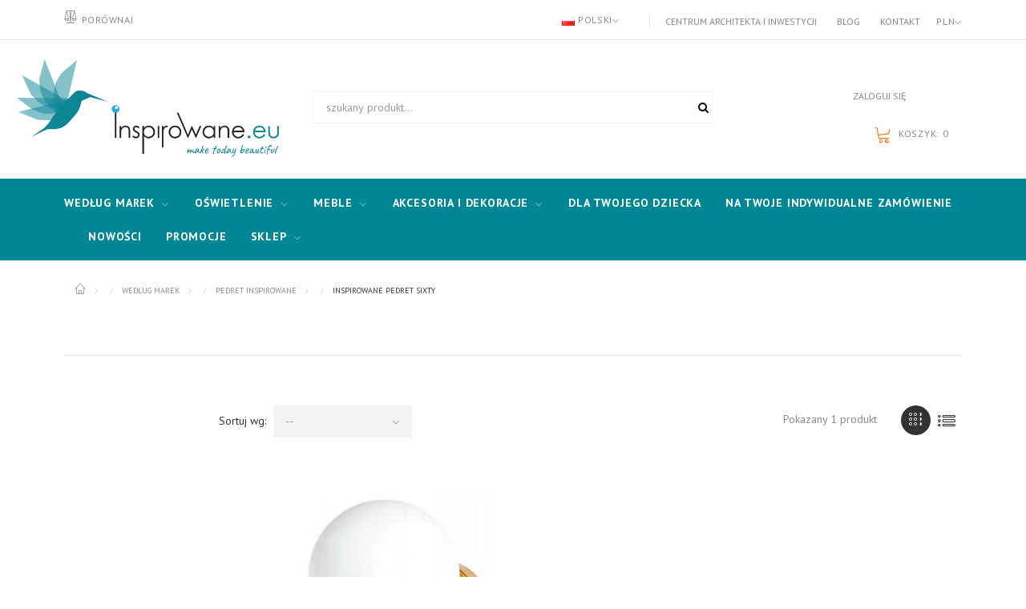

--- FILE ---
content_type: text/html; charset=utf-8
request_url: https://inspirowane.eu/pl/c/10691-inspirowane-pedret-sixty
body_size: 36739
content:
<!DOCTYPE HTML> <!--[if lt IE 7]><html class="no-js lt-ie9 lt-ie8 lt-ie7" lang="pl-pl"><![endif]--> <!--[if IE 7]><html class="no-js lt-ie9 lt-ie8 ie7" lang="pl-pl"><![endif]--> <!--[if IE 8]><html class="no-js lt-ie9 ie8" lang="pl-pl"><![endif]--> <!--[if gt IE 8]><html class="no-js ie9" lang="pl-pl"><![endif]--><html lang="pl-pl"><head><meta name="p:domain_verify" content="6bc846c4e59221eab9e27fdd3d764657"/><meta charset="utf-8" /><title>Inspirowane Pedret Sixty: elegancja i innowacja w modzie - Inspirowane.eu</title><meta name="description" content="Odkryj uosobienie elegancji i innowacji dzięki Inspired by Pedret Sixty. Poznaj świat wysokiej klasy mody i ponadczasowego stylu." /><meta name="google-site-verification" content="e9cTfYxgxO5UOeUB9_uwlHedMhTgsSpghiJC_XiTG4Q" /><meta name="robots" content="index,follow" /><meta name="viewport" content="width=device-width, minimum-scale=0.25, maximum-scale=1.0, initial-scale=1.0" /><meta name="apple-mobile-web-app-capable" content="yes" /><link rel="icon" type="image/vnd.microsoft.icon" href="/img/favicon-6.ico?1764658614" /><link rel="shortcut icon" type="image/x-icon" href="/img/favicon-6.ico?1764658614" /><link rel="stylesheet" href="https://fonts.googleapis.com/css?family=PT+Sans:400,400i,700&amp;subset=cyrillic" type="text/css" media="all" /><link rel="stylesheet" href="https://inspirowane.eu/themes/theme1429/cache/v_1256_89c0b3d1d9199283a8a690fb92334298_all.css" type="text/css" media="all" /><style type="text/css">.x13producttopdf a:before{content:"\f1c1"}</style>   <link rel="alternate" href="https://inspirowane.eu/en/c/10691-inspired-by-pedret-sixty" hreflang="en-us"/><link rel="alternate" href="https://inspirowane.eu/pl/c/10691-inspirowane-pedret-sixty" hreflang="pl-pl"/><link rel="canonical" href="https://inspirowane.eu/pl/c/10691-inspirowane-pedret-sixty"/><link rel="alternate" href="https://inspirowane.eu/pl/c/10691-inspirowane-pedret-sixty" hreflang="x-default"/><style type="text/css"></style>  <link href="https://fonts.googleapis.com/icon?family=Material+Icons" rel="stylesheet">  </head><body id="category" class="category category-10691 category-inspirowane-pedret-sixty show-left-column hide-right-column lang_pl two-columns"> <noscript><iframe src="https://www.googletagmanager.com/ns.html?id=GTM-5247NM7" height="0" width="0" style="display:none;visibility:hidden"></iframe></noscript> <!--[if IE]><div class="old-ie"> <a href="http://windows.microsoft.com/en-US/internet-explorer/.."> <img src="https://inspirowane.eu/themes/theme1429/img/ie8-panel/warning_bar_0000_us.jpg" height="42" width="820" alt="You are using an outdated browser. For a faster, safer browsing experience, upgrade for free today."/> </a></div> <![endif]--> <span id="page-preloader"><span></span></span><div id="page"> <header id="header"><div class="wrapper it_BIZOPGMABFKY container border-bottom"><div class="row it_SQEXGBEAPDDW "><div class="it_WRSNNHOGIQIC col-xs-12 col-md-6 align-left"><div class="row it_NDFELDFMIBDB compare-link"></div></div><div class="it_EZRMRRKUTJJE col-xs-12 col-md-6 align-right"><div class="module "><div id="languages-block-top" class="languages-block"><div class="current"> <img src="https://inspirowane.eu/img/l/6.jpg" alt="pl" width="16" height="11" /> <span>Polski</span></div><ul id="first-languages" class="languages-block_ul toogle_content"><li > <a href="https://inspirowane.eu/en/c/10691-pedret-sixty" title="English (English)" rel="alternate" hreflang="en"> <img src="https://inspirowane.eu/img/l/1.jpg" alt="en" width="16" height="11" /> <span>English</span> </a></li><li class="selected"> <img src="https://inspirowane.eu/img/l/6.jpg" alt="pl" width="16" height="11" /> <span>Polski</span></li></ul></div></div><div class="module "><div id="currencies-block-top"><form id="setCurrency" action="/pl/c/10691-inspirowane-pedret-sixty" method="post"><div class="current"> <input type="hidden" name="id_currency" id="id_currency" value=""/> <input type="hidden" name="SubmitCurrency" value="" /> <span>PLN</span></div><ul id="first-currencies" class="currencies_ul toogle_content"><li > <a href="javascript:setCurrency(2);" rel="nofollow" title="Dolar (USD)"> Dolar (USD) </a></li><li > <a href="javascript:setCurrency(1);" rel="nofollow" title="Euro (EUR)"> Euro (EUR) </a></li><li > <a href="javascript:setCurrency(3);" rel="nofollow" title="Funt (GBP)"> Funt (GBP) </a></li><li class="selected"> <a href="javascript:setCurrency(4);" rel="nofollow" title="Złoty (PLN)"> Złoty (PLN) </a></li></ul></form> <a href="https://inspirowane.eu/pl/k/30-centrum-architekta" class="currencylink">Centrum architekta i inwestycji</a> <a href="https://inspirowane.eu/pl/wpisy/latest" class="currencylink">Blog</a> <a href="https://inspirowane.eu/pl/kontakt" class="currencylink">Kontakt</a></div></div></div></div></div><div class="wrapper it_ECSZAWPFBCOI container"><div class="row it_AITTMMQBZZOM align-center"><div class="it_LXHZZDNIEFZL col-xs-12 col-md-2 col-lg-3 "><div id="header_logo"> <a href="https://inspirowane.eu/" title="Inspirowane.eu"> <img class="logo img-responsive" src="https://inspirowane.eu/img/inspirowaneeu-logo-15550238016.jpg" alt="Inspirowane.eu" width="617" height="254"/> </a></div></div><div class="it_FAJEXJWGZMEL col-xs-12 col-md-6 static-search inset-3"><div class="module "><div id="blocksearch-top" class="col-top clearfix" style="margin-top: -4px"><div class="wrap_search_widget"><form class="content" method="get" action="https://inspirowane.eu/pl/phfullsearch" autocomplete="off" id="searchbox"><input type="hidden" name="orderby" value="quantity" /> <input type="hidden" name="orderway" value="desc" /> <input type="hidden" name="p" value="1" /> <input class="search_query form-control ac_input" type="text" id="search_query_top" name="search_query" value="" data-autocomplete-mode="1" data-autocomplete="https://inspirowane.eu/pl/phfullsearch" data-lang="6" data-product="Products" data-category="Categories" data-minwordlen="1" data-no-results-found="No results found" data-more-results="More results" placeholder="szukany produkt..." data-position='{"my": "left top", "at": "left bottom"}' /> <button type="submit" class="button btn btn-default button-search"> <i class="fa fa-search"></i> </button></form><div id="search_popup" style="z-index:9999999"></div></div></div></div></div><div class="it_UORNNGIMEPBS col-xs-12 col-md-4 col-lg-3 align-right"><div class="module "><div id="header-login"><div class=""> <a href="/moje-konto" class="headeracclink"> Zaloguj się </a></div></div><div class="shopping_cart"> <a href="/zamowienie" title="Złóż zamówienie" rel="nofollow"> <b>Koszyk:</b> <span class="ajax_cart_quantity unvisible">0</span> <span class="ajax_cart_total unvisible"> </span> <span class="ajax_cart_no_product">0</span> </a><div class="cart_block block"><div class="block_content"><div class="cart_block_list"><p class="cart-buttons"> <a id="button_order_cart" class="btn btn-default btn-md" href="/zamowienie" title="Check out" rel="nofollow"> <span> Złóż zamówienie </span> </a></p></div></div></div></div><div id="layer_cart"><div class="layer_cart_product"> <span class="cross" title="Close window"></span> <span class="title"> Produkt został poprawnie dodany do koszyka! </span><div class="product-image-container layer_cart_img"></div><div class="layer_cart_product_info"> <span id="layer_cart_product_title" class="product-name"></span> <span id="layer_cart_product_attributes"></span><div> <span>Ilość:</span> <span id="layer_cart_product_quantity"></span></div><div> <span>Łączna kwota:</span> <span id="layer_cart_product_price"></span></div></div></div><div class="layer_cart_cart"> <span class="title"> <span class="ajax_cart_product_txt_s unvisible"> Posiadasz <span class="ajax_cart_quantity">0</span> produkty w koszyku. </span> <span class="ajax_cart_product_txt "> W Twoim koszyku znajduje się teraz jeden produkt. </span> </span><div class="layer_cart_row"> <strong class="dark"> Łączna wartość produktów w koszyku </strong> <span class="ajax_block_products_total"> </span></div><div class="button-container"> <span class="continue btn btn-default btn-md" title="Continue shopping"> <span> Kontynuuj zakupy </span> </span> <a class="btn btn-primary btn-md" href="/zamowienie" rel="nofollow"> <span> Przejdź do realizacji koszyka </span> </a></div></div><div class="crossseling"></div></div><div class="layer_cart_overlay"></div></div></div></div></div><div class="row it_KUWJWFVJJTNU black-bg full-width"><div class="it_MHXEMXOIETKQ col-lg-12 container stick-up stuck-center"><div class="module position-relative"><div class="top_menu top-level tmmegamenu_item"><div class="menu-title tmmegamenu_item">Menu</div><ul class="menu clearfix top-level-menu tmmegamenu_item"><li class=" top-level-menu-li tmmegamenu_item it_27228785"><a class="it_27228785 top-level-menu-li-a tmmegamenu_item" href="https://inspirowane.eu/pl/c/1291-produkty-inspirowane">Według marek</a><div class="is-megamenu tmmegamenu_item first-level-menu it_27228785"><div id="megamenu-row-1-1" class="megamenu-row row megamenu-row-1"><div id="column-1-1-1" class="megamenu-col megamenu-col-1-1 col-sm-3 "><ul class="content"><li class="category"><a href="https://inspirowane.eu/pl/c/1706-tradition-inspirowane" title="&TRADITION INSPIROWANE">&TRADITION INSPIROWANE</a><ul><li class="category"><a href="https://inspirowane.eu/pl/c/1727-inspirowane-tradition-bellevue" title="INSPIROWANE &TRADITION BELLEVUE">INSPIROWANE &TRADITION BELLEVUE</a></li><li class="category"><a href="https://inspirowane.eu/pl/c/1728-inspirowane-tradition-blown" title="INSPIROWANE &TRADITION BLOWN">INSPIROWANE &TRADITION BLOWN</a></li><li class="category"><a href="https://inspirowane.eu/pl/c/1729-inspirowane-tradition-bulb" title="INSPIROWANE &TRADITION BULB">INSPIROWANE &TRADITION BULB</a></li><li class="category"><a href="https://inspirowane.eu/pl/c/1730-inspirowane-tradition-como" title="INSPIROWANE &TRADITION COMO">INSPIROWANE &TRADITION COMO</a></li><li class="category"><a href="https://inspirowane.eu/pl/c/1731-inspirowane-tradition-copenhagen" title="INSPIROWANE &TRADITION COPENHAGEN">INSPIROWANE &TRADITION COPENHAGEN</a></li><li class="category"><a href="https://inspirowane.eu/pl/c/10235-inspirowane-tradition-elefy" title="INSPIROWANE &TRADITION ELEFY">INSPIROWANE &TRADITION ELEFY</a></li><li class="category"><a href="https://inspirowane.eu/pl/c/1732-inspirowane-tradition-flowerpot" title="INSPIROWANE &TRADITION FLOWERPOT">INSPIROWANE &TRADITION FLOWERPOT</a></li><li class="category"><a href="https://inspirowane.eu/pl/c/1733-inspirowane-tradition-formakami" title="INSPIROWANE &TRADITION FORMAKAMI">INSPIROWANE &TRADITION FORMAKAMI</a></li><li class="category"><a href="https://inspirowane.eu/pl/c/1734-inspirowane-tradition-journey" title="INSPIROWANE &TRADITION JOURNEY">INSPIROWANE &TRADITION JOURNEY</a></li><li class="category"><a href="https://inspirowane.eu/pl/c/1735-inspirowane-tradition-lucca" title="INSPIROWANE &TRADITION LUCCA">INSPIROWANE &TRADITION LUCCA</a></li><li class="category"><a href="https://inspirowane.eu/pl/c/1736-inspirowane-tradition-manhattan" title="INSPIROWANE &TRADITION MANHATTAN">INSPIROWANE &TRADITION MANHATTAN</a></li><li class="category"><a href="https://inspirowane.eu/pl/c/1737-inspirowane-tradition-mass-light" title="INSPIROWANE &TRADITION MASS LIGHT">INSPIROWANE &TRADITION MASS LIGHT</a></li><li class="category"><a href="https://inspirowane.eu/pl/c/1738-inspirowane-tradition-milk" title="INSPIROWANE &TRADITION MILK">INSPIROWANE &TRADITION MILK</a></li><li class="category"><a href="https://inspirowane.eu/pl/c/1739-inspirowane-tradition-p376" title="INSPIROWANE &TRADITION P376">INSPIROWANE &TRADITION P376</a></li><li class="category"><a href="https://inspirowane.eu/pl/c/1740-inspirowane-tradition-passepartout" title="INSPIROWANE &TRADITION PASSEPARTOUT">INSPIROWANE &TRADITION PASSEPARTOUT</a></li><li class="category"><a href="https://inspirowane.eu/pl/c/1741-inspirowane-tradition-setago" title="INSPIROWANE &TRADITION SETAGO">INSPIROWANE &TRADITION SETAGO</a></li><li class="category"><a href="https://inspirowane.eu/pl/c/1742-inspirowane-tradition-spinning" title="INSPIROWANE &TRADITION SPINNING">INSPIROWANE &TRADITION SPINNING</a></li><li class="category"><a href="https://inspirowane.eu/pl/c/1743-inspirowane-tradition-topan" title="INSPIROWANE &TRADITION TOPAN">INSPIROWANE &TRADITION TOPAN</a></li><li class="category"><a href="https://inspirowane.eu/pl/c/1744-inspirowane-tradition-tripod" title="INSPIROWANE &TRADITION TRIPOD">INSPIROWANE &TRADITION TRIPOD</a></li><li class="category"><a href="https://inspirowane.eu/pl/c/1745-inspirowane-tradition-utzon" title="INSPIROWANE &TRADITION UTZON">INSPIROWANE &TRADITION UTZON</a></li></ul></li><li class="category"><a href="https://inspirowane.eu/pl/c/1708-artemida-inspirowane" title="ARTEMIDA INSPIROWANE">ARTEMIDA INSPIROWANE</a><ul><li class="category"><a href="https://inspirowane.eu/pl/c/6000-inspirowane-artemida-a24" title="INSPIROWANE ARTEMIDA A.24">INSPIROWANE ARTEMIDA A.24</a></li><li class="category"><a href="https://inspirowane.eu/pl/c/6001-inspirowane-artemida-alphabet-of-light" title="INSPIROWANE ARTEMIDA ALPHABET OF LIGHT">INSPIROWANE ARTEMIDA ALPHABET OF LIGHT</a></li><li class="category"><a href="https://inspirowane.eu/pl/c/1833-inspirowane-artemida-castore" title="INSPIROWANE ARTEMIDA CASTORE">INSPIROWANE ARTEMIDA CASTORE</a></li><li class="category"><a href="https://inspirowane.eu/pl/c/6002-inspirowane-artemida-discovery" title="INSPIROWANE ARTEMIDA DISCOVERY">INSPIROWANE ARTEMIDA DISCOVERY</a></li><li class="category"><a href="https://inspirowane.eu/pl/c/6003-inspirowane-artemida-granito" title="INSPIROWANE ARTEMIDA GRANITO">INSPIROWANE ARTEMIDA GRANITO</a></li><li class="category"><a href="https://inspirowane.eu/pl/c/6004-inspirowane-artemida-la-linea" title="INSPIROWANE ARTEMIDA LA LINEA">INSPIROWANE ARTEMIDA LA LINEA</a></li><li class="category"><a href="https://inspirowane.eu/pl/c/6005-inspirowane-artemida-mercury" title="INSPIROWANE ARTEMIDA MERCURY">INSPIROWANE ARTEMIDA MERCURY</a></li><li class="category"><a href="https://inspirowane.eu/pl/c/6006-inspirowane-artemida-nh" title="INSPIROWANE ARTEMIDA NH">INSPIROWANE ARTEMIDA NH</a></li><li class="category"><a href="https://inspirowane.eu/pl/c/1834-inspirowane-artemida-nur" title="INSPIROWANE ARTEMIDA NUR">INSPIROWANE ARTEMIDA NUR</a></li><li class="category"><a href="https://inspirowane.eu/pl/c/5999-inspirowane-artemida-o" title="INSPIROWANE ARTEMIDA O">INSPIROWANE ARTEMIDA O</a></li><li class="category"><a href="https://inspirowane.eu/pl/c/6007-inspirowane-artemida-ripple" title="INSPIROWANE ARTEMIDA RIPPLE">INSPIROWANE ARTEMIDA RIPPLE</a></li><li class="category"><a href="https://inspirowane.eu/pl/c/6008-inspirowane-artemida-solar-tree" title="INSPIROWANE ARTEMIDA SOLAR TREE">INSPIROWANE ARTEMIDA SOLAR TREE</a></li><li class="category"><a href="https://inspirowane.eu/pl/c/1747-inspirowane-artemida-tolomeo" title="INSPIROWANE ARTEMIDA TOLOMEO">INSPIROWANE ARTEMIDA TOLOMEO</a></li><li class="category"><a href="https://inspirowane.eu/pl/c/6009-inspirowane-artemida-yanzi" title="INSPIROWANE ARTEMIDA YANZI">INSPIROWANE ARTEMIDA YANZI</a></li></ul></li><li class="category"><a href="https://inspirowane.eu/pl/c/1748-atelier-areti-inspirowane" title="ATELIER ARETI INSPIROWANE">ATELIER ARETI INSPIROWANE</a><ul><li class="category"><a href="https://inspirowane.eu/pl/c/10283-inspirowane-atelier-areti-disc-and-sphere" title="INSPIROWANE ATELIER ARETI DISC AND SPHERE">INSPIROWANE ATELIER ARETI DISC AND SPHERE</a></li><li class="category"><a href="https://inspirowane.eu/pl/c/1749-inspirowane-atelier-areti-mimosa" title="INSPIROWANE ATELIER ARETI MIMOSA">INSPIROWANE ATELIER ARETI MIMOSA</a></li><li class="category"><a href="https://inspirowane.eu/pl/c/1750-inspirowane-atelier-areti-vertical-globe" title="INSPIROWANE ATELIER ARETI VERTICAL GLOBE">INSPIROWANE ATELIER ARETI VERTICAL GLOBE</a></li></ul></li><li class="category"><a href="https://inspirowane.eu/pl/c/1751-atelje-lyktan-inspirowane" title="ATELJÉ LYKTAN INSPIROWANE">ATELJÉ LYKTAN INSPIROWANE</a><ul><li class="category"><a href="https://inspirowane.eu/pl/c/1752-inspirowane-atelje-lyktan-ogle" title="INSPIROWANE ATELJÉ LYKTAN OGLE">INSPIROWANE ATELJÉ LYKTAN OGLE</a></li></ul></li><li class="category"><a href="https://inspirowane.eu/pl/c/1835-axolight-inspirowane" title="AXOLIGHT INSPIROWANE">AXOLIGHT INSPIROWANE</a><ul><li class="category"><a href="https://inspirowane.eu/pl/c/6010-inspirowane-axolight-aura" title="INSPIROWANE AXOLIGHT AURA">INSPIROWANE AXOLIGHT AURA</a></li><li class="category"><a href="https://inspirowane.eu/pl/c/6011-inspirowane-axolight-bell" title="INSPIROWANE AXOLIGHT BELL">INSPIROWANE AXOLIGHT BELL</a></li><li class="category"><a href="https://inspirowane.eu/pl/c/6012-inspirowane-axolight-framework" title="INSPIROWANE AXOLIGHT FRAMEWORK">INSPIROWANE AXOLIGHT FRAMEWORK</a></li><li class="category"><a href="https://inspirowane.eu/pl/c/6013-inspirowane-axolight-liaison" title="INSPIROWANE AXOLIGHT LIAISON">INSPIROWANE AXOLIGHT LIAISON</a></li><li class="category"><a href="https://inspirowane.eu/pl/c/6014-inspirowane-axolight-pivot" title="INSPIROWANE AXOLIGHT PIVOT">INSPIROWANE AXOLIGHT PIVOT</a></li><li class="category"><a href="https://inspirowane.eu/pl/c/6015-inspirowane-axolight-shatter" title="INSPIROWANE AXOLIGHT SHATTER">INSPIROWANE AXOLIGHT SHATTER</a></li><li class="category"><a href="https://inspirowane.eu/pl/c/6016-inspirowane-axolight-skirt" title="INSPIROWANE AXOLIGHT SKIRT">INSPIROWANE AXOLIGHT SKIRT</a></li><li class="category"><a href="https://inspirowane.eu/pl/c/6017-inspirowane-axolight-spillray" title="INSPIROWANE AXOLIGHT SPILLRAY">INSPIROWANE AXOLIGHT SPILLRAY</a></li><li class="category"><a href="https://inspirowane.eu/pl/c/6018-inspirowane-axolight-u-light" title="INSPIROWANE AXOLIGHT U-LIGHT">INSPIROWANE AXOLIGHT U-LIGHT</a></li><li class="category"><a href="https://inspirowane.eu/pl/c/1836-inspirowane-axolight-virtus" title="INSPIROWANE AXOLIGHT VIRTUS">INSPIROWANE AXOLIGHT VIRTUS</a></li></ul></li><li class="category"><a href="https://inspirowane.eu/pl/c/1292-blux-inspirowane" title="B.LUX INSPIROWANE">B.LUX INSPIROWANE</a><ul><li class="category"><a href="https://inspirowane.eu/pl/c/1327-inspirowane-blux-c-ball" title="INSPIROWANE B.LUX C BALL">INSPIROWANE B.LUX C BALL</a></li><li class="category"><a href="https://inspirowane.eu/pl/c/10290-inspirowane-blux-nite" title="INSPIROWANE B.LUX NITE">INSPIROWANE B.LUX NITE</a></li></ul></li><li class="category"><a href="https://inspirowane.eu/pl/c/1753-bert-frank-inspirowane" title="BERT FRANK INSPIROWANE">BERT FRANK INSPIROWANE</a><ul><li class="category"><a href="https://inspirowane.eu/pl/c/1754-inspirowane-bert-frank-revolve" title="INSPIROWANE BERT FRANK REVOLVE">INSPIROWANE BERT FRANK REVOLVE</a></li><li class="category"><a href="https://inspirowane.eu/pl/c/10302-inspirowane-bert-frank-shear" title="INSPIROWANE BERT FRANK SHEAR">INSPIROWANE BERT FRANK SHEAR</a></li><li class="category"><a href="https://inspirowane.eu/pl/c/1755-inspirowane-bert-frank-stasis" title="INSPIROWANE BERT FRANK STASIS">INSPIROWANE BERT FRANK STASIS</a></li><li class="category"><a href="https://inspirowane.eu/pl/c/8188-inspirowane-bert-frank-tanto" title="INSPIROWANE BERT FRANK TANTO">INSPIROWANE BERT FRANK TANTO</a></li><li class="category"><a href="https://inspirowane.eu/pl/c/1756-inspirowane-bert-frank-triarc" title="INSPIROWANE BERT FRANK TRIARC">INSPIROWANE BERT FRANK TRIARC</a></li></ul></li><li class="category"><a href="https://inspirowane.eu/pl/c/1293-bocci-inspirowane" title="BOCCI INSPIROWANE">BOCCI INSPIROWANE</a><ul><li class="category"><a href="https://inspirowane.eu/pl/c/1326-inspirowane-bocci-14" title="INSPIROWANE BOCCI 14">INSPIROWANE BOCCI 14</a></li><li class="category"><a href="https://inspirowane.eu/pl/c/1837-inspirowane-bocci-28" title="INSPIROWANE BOCCI 28">INSPIROWANE BOCCI 28</a></li></ul></li><li class="category"><a href="https://inspirowane.eu/pl/c/1838-brokis-inspirowane" title="BROKIS INSPIROWANE">BROKIS INSPIROWANE</a><ul><li class="category"><a href="https://inspirowane.eu/pl/c/10319-inspirowane-brokis-jack-o-lantern" title="INSPIROWANE BROKIS JACK O'LANTERN">INSPIROWANE BROKIS JACK O'LANTERN</a></li><li class="category"><a href="https://inspirowane.eu/pl/c/1839-inspirowane-brokis-knot" title="INSPIROWANE BROKIS KNOT">INSPIROWANE BROKIS KNOT</a></li><li class="category"><a href="https://inspirowane.eu/pl/c/1840-inspirowane-brokis-mona-xl" title="INSPIROWANE BROKIS MONA XL">INSPIROWANE BROKIS MONA XL</a></li></ul></li><li class="category"><a href="https://inspirowane.eu/pl/c/1841-buster-punch-inspirowane" title="BUSTER PUNCH INSPIROWANE">BUSTER PUNCH INSPIROWANE</a><ul><li class="category"><a href="https://inspirowane.eu/pl/c/1842-inspirowane-buster-punch-heavy-metal" title="INSPIROWANE BUSTER + PUNCH HEAVY METAL">INSPIROWANE BUSTER + PUNCH HEAVY METAL</a></li></ul></li><li class="category"><a href="https://inspirowane.eu/pl/c/5982-buzzi-buzzi-inspirowane" title="BUZZI & BUZZI INSPIROWANE">BUZZI & BUZZI INSPIROWANE</a><ul><li class="category"><a href="https://inspirowane.eu/pl/c/5985-inspirowane-buzzi-buzzi-the-tube" title="INSPIROWANE BUZZI & BUZZI THE TUBE">INSPIROWANE BUZZI & BUZZI THE TUBE</a></li></ul></li><li class="category"><a href="https://inspirowane.eu/pl/c/5990-catellani-smith-inspirowane" title="CATELLANI & SMITH INSPIROWANE">CATELLANI & SMITH INSPIROWANE</a><ul><li class="category"><a href="https://inspirowane.eu/pl/c/13667-inspirowane-catellani-smith-gold-moon" title="INSPIROWANE CATELLANI & SMITH GOLD MOON">INSPIROWANE CATELLANI & SMITH GOLD MOON</a></li><li class="category"><a href="https://inspirowane.eu/pl/c/8196-inspirowane-catellanismith-lederam" title="INSPIROWANE CATELLANI & SMITH LEDERAM">INSPIROWANE CATELLANI & SMITH LEDERAM</a></li><li class="category"><a href="https://inspirowane.eu/pl/c/8197-inspirowane-catellanismith-lederam-manta" title="INSPIROWANE CATELLANI & SMITH LEDERAM MANTA">INSPIROWANE CATELLANI & SMITH LEDERAM MANTA</a></li><li class="category"><a href="https://inspirowane.eu/pl/c/6019-inspirowane-catellani-smith-sorry-giotto" title="INSPIROWANE CATELLANI & SMITH SORRY GIOTTO">INSPIROWANE CATELLANI & SMITH SORRY GIOTTO</a></li></ul></li><li class="category"><a href="https://inspirowane.eu/pl/c/5991-cininils-inspirowane" title="CINI&NILS INSPIROWANE">CINI&NILS INSPIROWANE</a><ul><li class="category"><a href="https://inspirowane.eu/pl/c/6020-inspirowane-cininils-assolo" title="INSPIROWANE CINI&NILS ASSOLO">INSPIROWANE CINI&NILS ASSOLO</a></li><li class="category"><a href="https://inspirowane.eu/pl/c/6021-inspirowane-cininils-convivio" title="INSPIROWANE CINI&NILS CONVIVIO">INSPIROWANE CINI&NILS CONVIVIO</a></li></ul></li><li class="category"><a href="https://inspirowane.eu/pl/c/5992-cinier-inspirowane" title="CINIER INSPIROWANE">CINIER INSPIROWANE</a><ul><li class="category"><a href="https://inspirowane.eu/pl/c/6022-inspirowane-cinier-led-lt" title="INSPIROWANE CINIER LED LT">INSPIROWANE CINIER LED LT</a></li><li class="category"><a href="https://inspirowane.eu/pl/c/6023-inspirowane-cinier-mire" title="INSPIROWANE CINIER MIRÈ">INSPIROWANE CINIER MIRÈ</a></li></ul></li><li class="category"><a href="https://inspirowane.eu/pl/c/1757-classicon-inspirowane" title="CLASSICON INSPIROWANE">CLASSICON INSPIROWANE</a><ul><li class="category"><a href="https://inspirowane.eu/pl/c/8203-inspirowane-classicon-adjustable-table-e-1027" title="INSPIROWANE CLASSICON ADJUSTABLE TABLE E 1027">INSPIROWANE CLASSICON ADJUSTABLE TABLE E 1027</a></li><li class="category"><a href="https://inspirowane.eu/pl/c/1758-inspirowane-classicon-selene" title="INSPIROWANE CLASSICON SELENE">INSPIROWANE CLASSICON SELENE</a></li></ul></li><li class="category"><a href="https://inspirowane.eu/pl/c/1759-cvl-inspirowane" title="CVL INSPIROWANE">CVL INSPIROWANE</a><ul><li class="category"><a href="https://inspirowane.eu/pl/c/1775-inspirowane-cvl-cercle" title="INSPIROWANE CVL CERCLE">INSPIROWANE CVL CERCLE</a></li><li class="category"><a href="https://inspirowane.eu/pl/c/10345-inspirowane-cvl-luminaires-calee" title="INSPIROWANE CVL LUMINAIRES CALÉE">INSPIROWANE CVL LUMINAIRES CALÉE</a></li><li class="category"><a href="https://inspirowane.eu/pl/c/1776-inspirowane-cvl-saturne" title="INSPIROWANE CVL SATURNE">INSPIROWANE CVL SATURNE</a></li></ul></li><li class="category"><a href="https://inspirowane.eu/pl/c/1760-delightfull-inspirowane" title="DELIGHTFULL INSPIROWANE">DELIGHTFULL INSPIROWANE</a><ul><li class="category"><a href="https://inspirowane.eu/pl/c/1777-inspirowane-delightfull-brubeck" title="INSPIROWANE DELIGHTFULL BRUBECK">INSPIROWANE DELIGHTFULL BRUBECK</a></li><li class="category"><a href="https://inspirowane.eu/pl/c/1778-inspirowane-delightfull-coltrane" title="INSPIROWANE DELIGHTFULL COLTRANE">INSPIROWANE DELIGHTFULL COLTRANE</a></li><li class="category"><a href="https://inspirowane.eu/pl/c/1779-inspirowane-delightfull-ike" title="INSPIROWANE DELIGHTFULL IKE">INSPIROWANE DELIGHTFULL IKE</a></li><li class="category"><a href="https://inspirowane.eu/pl/c/1780-inspirowane-delightfull-matheny" title="INSPIROWANE DELIGHTFULL MATHENY">INSPIROWANE DELIGHTFULL MATHENY</a></li><li class="category"><a href="https://inspirowane.eu/pl/c/8206-inspirowane-delightfull-miles" title="INSPIROWANE DELIGHTFULL MILES">INSPIROWANE DELIGHTFULL MILES</a></li><li class="category"><a href="https://inspirowane.eu/pl/c/8207-inspirowane-delightfull-turner" title="INSPIROWANE DELIGHTFULL TURNER">INSPIROWANE DELIGHTFULL TURNER</a></li></ul></li><li class="category"><a href="https://inspirowane.eu/pl/c/5993-delta-light-inspirowane" title="DELTA LIGHT INSPIROWANE">DELTA LIGHT INSPIROWANE</a><ul><li class="category"><a href="https://inspirowane.eu/pl/c/6024-inspirowane-delta-light-inform" title="INSPIROWANE DELTA LIGHT INFORM">INSPIROWANE DELTA LIGHT INFORM</a></li><li class="category"><a href="https://inspirowane.eu/pl/c/6025-inspirowane-delta-light-lass-oh" title="INSPIROWANE DELTA LIGHT LASS-OH!">INSPIROWANE DELTA LIGHT LASS-OH!</a></li><li class="category"><a href="https://inspirowane.eu/pl/c/6026-inspirowane-delta-light-montur-sontur" title="INSPIROWANE DELTA LIGHT MONTUR SONTUR">INSPIROWANE DELTA LIGHT MONTUR SONTUR</a></li><li class="category"><a href="https://inspirowane.eu/pl/c/6027-inspirowane-delta-light-still" title="INSPIROWANE DELTA LIGHT STILL">INSPIROWANE DELTA LIGHT STILL</a></li><li class="category"><a href="https://inspirowane.eu/pl/c/6028-inspirowane-delta-light-superloop" title="INSPIROWANE DELTA LIGHT SUPERLOOP">INSPIROWANE DELTA LIGHT SUPERLOOP</a></li><li class="category"><a href="https://inspirowane.eu/pl/c/10352-inspirowane-delta-light-supernova" title="INSPIROWANE DELTA LIGHT SUPERNOVA">INSPIROWANE DELTA LIGHT SUPERNOVA</a></li><li class="category"><a href="https://inspirowane.eu/pl/c/6029-inspirowane-delta-light-super-oh" title="INSPIROWANE DELTA LIGHT SUPER-OH">INSPIROWANE DELTA LIGHT SUPER-OH</a></li><li class="category"><a href="https://inspirowane.eu/pl/c/6030-inspirowane-delta-light-xy180" title="INSPIROWANE DELTA LIGHT XY180">INSPIROWANE DELTA LIGHT XY180</a></li></ul></li><li class="category"><a href="https://inspirowane.eu/pl/c/1761-dws-inspirowane" title="DWS INSPIROWANE">DWS INSPIROWANE</a><ul><li class="category"><a href="https://inspirowane.eu/pl/c/1781-inspirowane-dws-hansen" title="INSPIROWANE DWS HANSEN">INSPIROWANE DWS HANSEN</a></li></ul></li></ul></div><div id="column-1-1-2" class="megamenu-col megamenu-col-1-2 col-sm-3 h"><ul class="content"><li class="category"><a href="https://inspirowane.eu/pl/c/1294-edge-lighting-inspirowane" title="EDGE LIGHTING INSPIROWANE">EDGE LIGHTING INSPIROWANE</a><ul><li class="category"><a href="https://inspirowane.eu/pl/c/1325-inspirowane-edge-lightning-bola" title="INSPIROWANE EDGE LIGHTNING BOLA">INSPIROWANE EDGE LIGHTNING BOLA</a></li></ul></li><li class="category"><a href="https://inspirowane.eu/pl/c/1762-eekra-inspirowane" title="EEKRA INSPIROWANE">EEKRA INSPIROWANE</a><ul><li class="category"><a href="https://inspirowane.eu/pl/c/1782-inspirowane-eekra-crimean-pinecone" title="INSPIROWANE EEKRA CRIMEAN PINECONE">INSPIROWANE EEKRA CRIMEAN PINECONE</a></li></ul></li><li class="category"><a href="https://inspirowane.eu/pl/c/1763-eichholtz-inspirowane" title="EICHHOLTZ INSPIROWANE">EICHHOLTZ INSPIROWANE</a><ul><li class="category"><a href="https://inspirowane.eu/pl/c/1783-inspirowane-eichholtz-argento" title="INSPIROWANE EICHHOLTZ ARGENTO">INSPIROWANE EICHHOLTZ ARGENTO</a></li><li class="category"><a href="https://inspirowane.eu/pl/c/13656-inspirowane-eichholtz-bora-bora" title="INSPIROWANE EICHHOLTZ BORA BORA">INSPIROWANE EICHHOLTZ BORA BORA</a></li><li class="category"><a href="https://inspirowane.eu/pl/c/10370-inspirowane-eichholtz-criss-cross" title="INSPIROWANE EICHHOLTZ CRISS CROSS">INSPIROWANE EICHHOLTZ CRISS CROSS</a></li><li class="category"><a href="https://inspirowane.eu/pl/c/1843-inspirowane-eichholtz-deangelo" title="INSPIROWANE EICHHOLTZ DEANGELO">INSPIROWANE EICHHOLTZ DEANGELO</a></li><li class="category"><a href="https://inspirowane.eu/pl/c/8214-inspirowane-eichholtz-flair" title="INSPIROWANE EICHHOLTZ FLAIR">INSPIROWANE EICHHOLTZ FLAIR</a></li><li class="category"><a href="https://inspirowane.eu/pl/c/1844-inspirowane-eichholtz-gascogne" title="INSPIROWANE EICHHOLTZ GASCOGNE">INSPIROWANE EICHHOLTZ GASCOGNE</a></li><li class="category"><a href="https://inspirowane.eu/pl/c/1845-inspirowane-eichholtz-harpers" title="INSPIROWANE EICHHOLTZ HARPERS">INSPIROWANE EICHHOLTZ HARPERS</a></li><li class="category"><a href="https://inspirowane.eu/pl/c/1846-inspirowane-eichholtz-irving" title="INSPIROWANE EICHHOLTZ IRVING">INSPIROWANE EICHHOLTZ IRVING</a></li><li class="category"><a href="https://inspirowane.eu/pl/c/8215-inspirowane-eichholtz-la-cage" title="INSPIROWANE EICHHOLTZ LA CAGE">INSPIROWANE EICHHOLTZ LA CAGE</a></li><li class="category"><a href="https://inspirowane.eu/pl/c/8216-inspirowane-eichholtz-lawson" title="INSPIROWANE EICHHOLTZ LAWSON">INSPIROWANE EICHHOLTZ LAWSON</a></li><li class="category"><a href="https://inspirowane.eu/pl/c/8217-inspirowane-eichholtz-ludlow" title="INSPIROWANE EICHHOLTZ LUDLOW">INSPIROWANE EICHHOLTZ LUDLOW</a></li><li class="category"><a href="https://inspirowane.eu/pl/c/10371-inspirowane-eichholtz-mirror-puck" title="INSPIROWANE EICHHOLTZ MIRROR PUCK">INSPIROWANE EICHHOLTZ MIRROR PUCK</a></li><li class="category"><a href="https://inspirowane.eu/pl/c/1784-inspirowane-eichholtz-murano" title="INSPIROWANE EICHHOLTZ MURANO">INSPIROWANE EICHHOLTZ MURANO</a></li><li class="category"><a href="https://inspirowane.eu/pl/c/1785-inspirowane-eichholtz-senso" title="INSPIROWANE EICHHOLTZ SENSO">INSPIROWANE EICHHOLTZ SENSO</a></li><li class="category"><a href="https://inspirowane.eu/pl/c/13671-inspirowane-eichholtz-sessel" title="INSPIROWANE EICHHOLTZ SESSEL">INSPIROWANE EICHHOLTZ SESSEL</a></li><li class="category"><a href="https://inspirowane.eu/pl/c/10372-inspirowane-eichholtz-tivoli" title="INSPIROWANE EICHHOLTZ TIVOLI">INSPIROWANE EICHHOLTZ TIVOLI</a></li><li class="category"><a href="https://inspirowane.eu/pl/c/13648-inspirowane-eichholtz-trapezium" title="INSPIROWANE EICHHOLTZ TRAPEZIUM">INSPIROWANE EICHHOLTZ TRAPEZIUM</a></li><li class="category"><a href="https://inspirowane.eu/pl/c/8218-inspirowane-eichholtz-vittoria" title="INSPIROWANE EICHHOLTZ VITTORIA">INSPIROWANE EICHHOLTZ VITTORIA</a></li></ul></li><li class="category"><a href="https://inspirowane.eu/pl/c/1764-estiluz-inspirowane" title="ESTILUZ INSPIROWANE">ESTILUZ INSPIROWANE</a><ul><li class="category"><a href="https://inspirowane.eu/pl/c/1786-inspirowane-estiluz-pluma" title="INSPIROWANE ESTILUZ PLUMA">INSPIROWANE ESTILUZ PLUMA</a></li><li class="category"><a href="https://inspirowane.eu/pl/c/10381-inspirowane-estiluz-volta-single" title="INSPIROWANE ESTILUZ VOLTA SINGLE">INSPIROWANE ESTILUZ VOLTA SINGLE</a></li></ul></li><li class="category"><a href="https://inspirowane.eu/pl/c/5994-fabbian-inspirowane" title="FABBIAN INSPIROWANE">FABBIAN INSPIROWANE</a><ul><li class="category"><a href="https://inspirowane.eu/pl/c/6031-inspirowane-fabbian-ari" title="INSPIROWANE FABBIAN ARI">INSPIROWANE FABBIAN ARI</a></li><li class="category"><a href="https://inspirowane.eu/pl/c/6032-inspirowane-fabbian-bijou" title="INSPIROWANE FABBIAN BIJOU">INSPIROWANE FABBIAN BIJOU</a></li><li class="category"><a href="https://inspirowane.eu/pl/c/6033-inspirowane-fabbian-lens" title="INSPIROWANE FABBIAN LENS">INSPIROWANE FABBIAN LENS</a></li><li class="category"><a href="https://inspirowane.eu/pl/c/6034-inspirowane-fabbian-lumi-mochi" title="INSPIROWANE FABBIAN LUMI MOCHI">INSPIROWANE FABBIAN LUMI MOCHI</a></li><li class="category"><a href="https://inspirowane.eu/pl/c/6035-inspirowane-fabbian-olympic" title="INSPIROWANE FABBIAN OLYMPIC">INSPIROWANE FABBIAN OLYMPIC</a></li><li class="category"><a href="https://inspirowane.eu/pl/c/6036-inspirowane-fabbian-pivot" title="INSPIROWANE FABBIAN PIVOT">INSPIROWANE FABBIAN PIVOT</a></li><li class="category"><a href="https://inspirowane.eu/pl/c/6037-inspirowane-fabbian-tile" title="INSPIROWANE FABBIAN TILE">INSPIROWANE FABBIAN TILE</a></li></ul></li><li class="category"><a href="https://inspirowane.eu/pl/c/1296-foscarini-inspirowane" title="FOSCARINI INSPIROWANE">FOSCARINI INSPIROWANE</a><ul><li class="category"><a href="https://inspirowane.eu/pl/c/1328-inspirowane-foscarini-allegretto" title="INSPIROWANE FOSCARINI ALLEGRETTO">INSPIROWANE FOSCARINI ALLEGRETTO</a></li><li class="category"><a href="https://inspirowane.eu/pl/c/1848-inspirowane-foscarini-aplomb" title="INSPIROWANE FOSCARINI APLOMB">INSPIROWANE FOSCARINI APLOMB</a></li><li class="category"><a href="https://inspirowane.eu/pl/c/1790-inspirowane-foscarini-big-bang" title="INSPIROWANE FOSCARINI BIG BANG">INSPIROWANE FOSCARINI BIG BANG</a></li><li class="category"><a href="https://inspirowane.eu/pl/c/10418-inspirowane-foscarini-buds-2" title="INSPIROWANE FOSCARINI BUDS 2">INSPIROWANE FOSCARINI BUDS 2</a></li><li class="category"><a href="https://inspirowane.eu/pl/c/1849-inspirowane-foscarini-caboche" title="INSPIROWANE FOSCARINI CABOCHE">INSPIROWANE FOSCARINI CABOCHE</a></li><li class="category"><a href="https://inspirowane.eu/pl/c/1704-inspirowane-foscarini-falena" title="INSPIROWANE FOSCARINI FALENA">INSPIROWANE FOSCARINI FALENA</a></li><li class="category"><a href="https://inspirowane.eu/pl/c/1850-inspirowane-foscarini-gregg" title="INSPIROWANE FOSCARINI GREGG">INSPIROWANE FOSCARINI GREGG</a></li><li class="category"><a href="https://inspirowane.eu/pl/c/1703-inspirowane-foscarini-jamaica" title="INSPIROWANE FOSCARINI JAMAICA">INSPIROWANE FOSCARINI JAMAICA</a></li><li class="category"><a href="https://inspirowane.eu/pl/c/1791-inspirowane-foscarini-lightweight" title="INSPIROWANE FOSCARINI LIGHTWEIGHT">INSPIROWANE FOSCARINI LIGHTWEIGHT</a></li><li class="category"><a href="https://inspirowane.eu/pl/c/10419-inspirowane-foscarini-satellight" title="INSPIROWANE FOSCARINI SATELLIGHT">INSPIROWANE FOSCARINI SATELLIGHT</a></li><li class="category"><a href="https://inspirowane.eu/pl/c/10420-inspirowane-foscarini-spokes" title="INSPIROWANE FOSCARINI SPOKES">INSPIROWANE FOSCARINI SPOKES</a></li><li class="category"><a href="https://inspirowane.eu/pl/c/1851-inspirowane-foscarini-twiggy" title="INSPIROWANE FOSCARINI TWIGGY">INSPIROWANE FOSCARINI TWIGGY</a></li><li class="category"><a href="https://inspirowane.eu/pl/c/10421-inspirowane-foscarini-uto" title="INSPIROWANE FOSCARINI UTO">INSPIROWANE FOSCARINI UTO</a></li></ul></li><li class="category"><a href="https://inspirowane.eu/pl/c/1765-frandsen-inspirowane" title="FRANDSEN INSPIROWANE">FRANDSEN INSPIROWANE</a><ul><li class="category"><a href="https://inspirowane.eu/pl/c/1792-inspirowane-frandsen-ball" title="INSPIROWANE FRANDSEN BALL">INSPIROWANE FRANDSEN BALL</a></li><li class="category"><a href="https://inspirowane.eu/pl/c/8234-inspirowane-frandsen-job" title="INSPIROWANE FRANDSEN JOB">INSPIROWANE FRANDSEN JOB</a></li><li class="category"><a href="https://inspirowane.eu/pl/c/8235-inspirowane-frandsen-kobe" title="INSPIROWANE FRANDSEN KOBE">INSPIROWANE FRANDSEN KOBE</a></li><li class="category"><a href="https://inspirowane.eu/pl/c/10424-inspirowane-frandsen-lyss" title="INSPIROWANE FRANDSEN LYSS">INSPIROWANE FRANDSEN LYSS</a></li><li class="category"><a href="https://inspirowane.eu/pl/c/8236-inspirowane-frandsen-silk" title="INSPIROWANE FRANDSEN SILK">INSPIROWANE FRANDSEN SILK</a></li></ul></li><li class="category"><a href="https://inspirowane.eu/pl/c/1712-fritz-hansen-inspirowane" title="FRITZ HANSEN INSPIROWANE">FRITZ HANSEN INSPIROWANE</a><ul><li class="category"><a href="https://inspirowane.eu/pl/c/1793-inspirowane-fritz-hansen-caravaggio" title="INSPIROWANE FRITZ HANSEN CARAVAGGIO">INSPIROWANE FRITZ HANSEN CARAVAGGIO</a></li><li class="category"><a href="https://inspirowane.eu/pl/c/1794-inspirowane-fritz-hansen-egg" title="INSPIROWANE FRITZ HANSEN EGG">INSPIROWANE FRITZ HANSEN EGG</a></li><li class="category"><a href="https://inspirowane.eu/pl/c/8237-inspirowane-fritz-hansen-swan" title="INSPIROWANE FRITZ HANSEN SWAN">INSPIROWANE FRITZ HANSEN SWAN</a></li></ul></li><li class="category"><a href="https://inspirowane.eu/pl/c/1297-gc-inspirowane" title="G&C INSPIROWANE">G&C INSPIROWANE</a><ul><li class="category"><a href="https://inspirowane.eu/pl/c/1329-inspirowane-gc-bolle" title="INSPIROWANE G&C BOLLE">INSPIROWANE G&C BOLLE</a></li><li class="category"><a href="https://inspirowane.eu/pl/c/1795-inspirowane-gc-soffio" title="INSPIROWANE G&C SOFFIO">INSPIROWANE G&C SOFFIO</a></li></ul></li><li class="category"><a href="https://inspirowane.eu/pl/c/1713-gubi-inspirowane" title="GUBI INSPIROWANE">GUBI INSPIROWANE</a><ul><li class="category"><a href="https://inspirowane.eu/pl/c/8242-inspirowane-gubi-gravity" title="INSPIROWANE GUBI GRAVITY">INSPIROWANE GUBI GRAVITY</a></li><li class="category"><a href="https://inspirowane.eu/pl/c/1796-inspirowane-gubi-multi-lite" title="INSPIROWANE GUBI MULTI-LITE">INSPIROWANE GUBI MULTI-LITE</a></li></ul></li><li class="category"><a href="https://inspirowane.eu/pl/c/1298-henga-inspirowane" title="HENGA INSPIROWANE">HENGA INSPIROWANE</a><ul><li class="category"><a href="https://inspirowane.eu/pl/c/1340-inspirowane-henga-pipe-light" title="INSPIROWANE HENGA PIPE LIGHT">INSPIROWANE HENGA PIPE LIGHT</a></li><li class="category"><a href="https://inspirowane.eu/pl/c/1336-inspirowane-henga-ring" title="INSPIROWANE HENGA RING">INSPIROWANE HENGA RING</a></li><li class="category"><a href="https://inspirowane.eu/pl/c/1330-inspirowane-henga-tubular" title="INSPIROWANE HENGA TUBULAR">INSPIROWANE HENGA TUBULAR</a></li><li class="category"><a href="https://inspirowane.eu/pl/c/1341-inspirowane-henga-y-light" title="INSPIROWANE HENGA Y-LIGHT">INSPIROWANE HENGA Y-LIGHT</a></li></ul></li><li class="category"><a href="https://inspirowane.eu/pl/c/1415-ingo-maurer-inspirowane" title="INGO MAURER INSPIROWANE">INGO MAURER INSPIROWANE</a><ul><li class="category"><a href="https://inspirowane.eu/pl/c/1430-inspirowane-ingo-maurer-porca-miseria" title="INSPIROWANE INGO MAURER PORCA MISERIA">INSPIROWANE INGO MAURER PORCA MISERIA</a></li><li class="category"><a href="https://inspirowane.eu/pl/c/1797-inspirowane-ingo-maurer-zettel-z" title="INSPIROWANE INGO MAURER ZETTEL'Z">INSPIROWANE INGO MAURER ZETTEL'Z</a></li></ul></li><li class="category"><a href="https://inspirowane.eu/pl/c/1714-kaspa-inspirowane" title="KASPA INSPIROWANE">KASPA INSPIROWANE</a><ul><li class="category"><a href="https://inspirowane.eu/pl/c/1852-inspirowane-kaspa-avia" title="INSPIROWANE KASPA AVIA">INSPIROWANE KASPA AVIA</a></li><li class="category"><a href="https://inspirowane.eu/pl/c/10529-inspirowane-kaspa-lamia" title="INSPIROWANE KASPA LAMIA">INSPIROWANE KASPA LAMIA</a></li></ul></li><li class="category"><a href="https://inspirowane.eu/pl/c/1715-knoll-inspirowane" title="KNOLL INSPIROWANE">KNOLL INSPIROWANE</a><ul><li class="category"><a href="https://inspirowane.eu/pl/c/8263-inspirowane-knoll-barcelona" title="INSPIROWANE KNOLL BARCELONA">INSPIROWANE KNOLL BARCELONA</a></li><li class="category"><a href="https://inspirowane.eu/pl/c/1798-inspirowane-knoll-bertoia" title="INSPIROWANE KNOLL BERTOIA">INSPIROWANE KNOLL BERTOIA</a></li><li class="category"><a href="https://inspirowane.eu/pl/c/8264-inspirowane-knoll-tulip" title="INSPIROWANE KNOLL TULIP">INSPIROWANE KNOLL TULIP</a></li><li class="category"><a href="https://inspirowane.eu/pl/c/8265-inspirowane-knoll-womb" title="INSPIROWANE KNOLL WOMB">INSPIROWANE KNOLL WOMB</a></li></ul></li><li class="category"><a href="https://inspirowane.eu/pl/c/1853-koket-inspirowane" title="KOKET INSPIROWANE">KOKET INSPIROWANE</a><ul><li class="category"><a href="https://inspirowane.eu/pl/c/1854-inspirowane-koket-serpentine" title="INSPIROWANE KOKET SERPENTINE">INSPIROWANE KOKET SERPENTINE</a></li></ul></li><li class="category"><a href="https://inspirowane.eu/pl/c/1716-kooduu-inspirowane" title="KOODUU INSPIROWANE">KOODUU INSPIROWANE</a></li><li class="category"><a href="https://inspirowane.eu/pl/c/1766-lambert-fils-inspirowane" title="LAMBERT & FILS INSPIROWANE">LAMBERT & FILS INSPIROWANE</a><ul><li class="category"><a href="https://inspirowane.eu/pl/c/1855-inspirowane-lambert-fils-atomium" title="INSPIROWANE LAMBERT & FILS ATOMIUM">INSPIROWANE LAMBERT & FILS ATOMIUM</a></li><li class="category"><a href="https://inspirowane.eu/pl/c/1799-inspirowane-lambert-fils-clark" title="INSPIROWANE LAMBERT & FILS CLARK">INSPIROWANE LAMBERT & FILS CLARK</a></li><li class="category"><a href="https://inspirowane.eu/pl/c/10535-inspirowane-lambert-fils-waldorf" title="INSPIROWANE LAMBERT & FILS WALDORF">INSPIROWANE LAMBERT & FILS WALDORF</a></li></ul></li></ul></div><div id="column-1-1-3" class="megamenu-col megamenu-col-1-3 col-sm-3 "><ul class="content"><li class="category"><a href="https://inspirowane.eu/pl/c/1767-lee-broom-inspirowane" title="LEE BROOM INSPIROWANE">LEE BROOM INSPIROWANE</a><ul><li class="category"><a href="https://inspirowane.eu/pl/c/10550-inspirowane-lee-broom-chamber" title="INSPIROWANE LEE BROOM CHAMBER">INSPIROWANE LEE BROOM CHAMBER</a></li><li class="category"><a href="https://inspirowane.eu/pl/c/1800-inspirowane-lee-broom-crescent" title="INSPIROWANE LEE BROOM CRESCENT">INSPIROWANE LEE BROOM CRESCENT</a></li><li class="category"><a href="https://inspirowane.eu/pl/c/10551-inspirowane-lee-broom-crystal-bulb" title="INSPIROWANE LEE BROOM CRYSTAL BULB">INSPIROWANE LEE BROOM CRYSTAL BULB</a></li><li class="category"><a href="https://inspirowane.eu/pl/c/1801-inspirowane-lee-broom-eclipse" title="INSPIROWANE LEE BROOM ECLIPSE">INSPIROWANE LEE BROOM ECLIPSE</a></li><li class="category"><a href="https://inspirowane.eu/pl/c/1856-inspirowane-lee-broom-fulcrum" title="INSPIROWANE LEE BROOM FULCRUM">INSPIROWANE LEE BROOM FULCRUM</a></li><li class="category"><a href="https://inspirowane.eu/pl/c/10552-inspirowane-lee-broom-orion-globe" title="INSPIROWANE LEE BROOM ORION GLOBE">INSPIROWANE LEE BROOM ORION GLOBE</a></li></ul></li><li class="category"><a href="https://inspirowane.eu/pl/c/5998-lightnet-inspirowane" title="LIGHTNET INSPIROWANE">LIGHTNET INSPIROWANE</a><ul><li class="category"><a href="https://inspirowane.eu/pl/c/6038-inspirowane-lightnet-amorphicon" title="INSPIROWANE LIGHTNET AMORPHICON">INSPIROWANE LIGHTNET AMORPHICON</a></li><li class="category"><a href="https://inspirowane.eu/pl/c/10559-inspirowane-lightnet-basic" title="INSPIROWANE LIGHTNET BASIC">INSPIROWANE LIGHTNET BASIC</a></li><li class="category"><a href="https://inspirowane.eu/pl/c/6039-inspirowane-lightnet-caleo" title="INSPIROWANE LIGHTNET CALEO">INSPIROWANE LIGHTNET CALEO</a></li><li class="category"><a href="https://inspirowane.eu/pl/c/6040-inspirowane-lightnet-code-zero" title="INSPIROWANE LIGHTNET CODE ZERO">INSPIROWANE LIGHTNET CODE ZERO</a></li><li class="category"><a href="https://inspirowane.eu/pl/c/6041-inspirowane-lightnet-liquid-line" title="INSPIROWANE LIGHTNET LIQUID LINE">INSPIROWANE LIGHTNET LIQUID LINE</a></li><li class="category"><a href="https://inspirowane.eu/pl/c/6042-inspirowane-lightnet-matric" title="INSPIROWANE LIGHTNET MATRIC">INSPIROWANE LIGHTNET MATRIC</a></li><li class="category"><a href="https://inspirowane.eu/pl/c/6043-inspirowane-lightnet-ringo-star" title="INSPIROWANE LIGHTNET RINGO STAR">INSPIROWANE LIGHTNET RINGO STAR</a></li><li class="category"><a href="https://inspirowane.eu/pl/c/6044-inspirowane-lightnet-three-peaks" title="INSPIROWANE LIGHTNET THREE PEAKS">INSPIROWANE LIGHTNET THREE PEAKS</a></li></ul></li><li class="category"><a href="https://inspirowane.eu/pl/c/1768-lindsey-adelman-inspirowane" title="LINDSEY ADELMAN INSPIROWANE">LINDSEY ADELMAN INSPIROWANE</a><ul><li class="category"><a href="https://inspirowane.eu/pl/c/1802-inspirowane-lindsey-adelman-branching-buble" title="INSPIROWANE LINDSEY ADELMAN BRANCHING BUBLE">INSPIROWANE LINDSEY ADELMAN BRANCHING BUBLE</a></li><li class="category"><a href="https://inspirowane.eu/pl/c/1803-inspirowane-lindsey-adelman-clamp" title="INSPIROWANE LINDSEY ADELMAN CLAMP">INSPIROWANE LINDSEY ADELMAN CLAMP</a></li></ul></li><li class="category"><a href="https://inspirowane.eu/pl/c/1717-lp-inspirowane" title="LP INSPIROWANE">LP INSPIROWANE</a><ul><li class="category"><a href="https://inspirowane.eu/pl/c/10576-inspirowane-lp-above" title="INSPIROWANE LP ABOVE">INSPIROWANE LP ABOVE</a></li><li class="category"><a href="https://inspirowane.eu/pl/c/1804-inspirowane-lp-aj" title="INSPIROWANE LP AJ">INSPIROWANE LP AJ</a></li><li class="category"><a href="https://inspirowane.eu/pl/c/10577-inspirowane-lp-lp-slim" title="INSPIROWANE LP LP SLIM">INSPIROWANE LP LP SLIM</a></li><li class="category"><a href="https://inspirowane.eu/pl/c/1857-inspirowane-lp-ph" title="INSPIROWANE LP PH">INSPIROWANE LP PH</a></li></ul></li><li class="category"><a href="https://inspirowane.eu/pl/c/1770-luxxu-inspirowane" title="LUXXU INSPIROWANE">LUXXU INSPIROWANE</a><ul><li class="category"><a href="https://inspirowane.eu/pl/c/1806-inspirowane-luxxu-empire" title="INSPIROWANE LUXXU EMPIRE">INSPIROWANE LUXXU EMPIRE</a></li><li class="category"><a href="https://inspirowane.eu/pl/c/1807-inspirowane-luxxu-liberty" title="INSPIROWANE LUXXU LIBERTY">INSPIROWANE LUXXU LIBERTY</a></li></ul></li><li class="category"><a href="https://inspirowane.eu/pl/c/1718-magis-inspirowane" title="MAGIS INSPIROWANE">MAGIS INSPIROWANE</a><ul><li class="category"><a href="https://inspirowane.eu/pl/c/8266-inspirowane-magis-360" title="INSPIROWANE MAGIS 360°">INSPIROWANE MAGIS 360°</a></li><li class="category"><a href="https://inspirowane.eu/pl/c/8267-inspirowane-magis-chairone" title="INSPIROWANE MAGIS CHAIR_ONE">INSPIROWANE MAGIS CHAIR_ONE</a></li><li class="category"><a href="https://inspirowane.eu/pl/c/1808-inspirowane-magis-puppy" title="INSPIROWANE MAGIS PUPPY">INSPIROWANE MAGIS PUPPY</a></li></ul></li><li class="category"><a href="https://inspirowane.eu/pl/c/1705-marcel-wanders-inspirowane" title="MARCEL WANDERS INSPIROWANE">MARCEL WANDERS INSPIROWANE</a></li><li class="category"><a href="https://inspirowane.eu/pl/c/8149-marset-inspirowane" title="MARSET INSPIROWANE">MARSET INSPIROWANE</a><ul><li class="category"><a href="https://inspirowane.eu/pl/c/8174-inspirowane-marset-ginger" title="INSPIROWANE MARSET GINGER">INSPIROWANE MARSET GINGER</a></li></ul></li><li class="category"><a href="https://inspirowane.eu/pl/c/1771-metalarte-inspirowane" title="METALARTE INSPIROWANE">METALARTE INSPIROWANE</a><ul><li class="category"><a href="https://inspirowane.eu/pl/c/1809-inspirowane-metalarte-josephine" title="INSPIROWANE METALARTE JOSEPHINE">INSPIROWANE METALARTE JOSEPHINE</a></li></ul></li><li class="category"><a href="https://inspirowane.eu/pl/c/1299-michael-anastassiades-inspirowane" title="MICHAEL ANASTASSIADES INSPIROWANE">MICHAEL ANASTASSIADES INSPIROWANE</a><ul><li class="category"><a href="https://inspirowane.eu/pl/c/1346-inspirowane-michael-anastassiades-ball-light" title="INSPIROWANE MICHAEL ANASTASSIADES BALL LIGHT">INSPIROWANE MICHAEL ANASTASSIADES BALL LIGHT</a></li><li class="category"><a href="https://inspirowane.eu/pl/c/1348-inspirowane-michael-anastassiades-bob" title="INSPIROWANE MICHAEL ANASTASSIADES BOB">INSPIROWANE MICHAEL ANASTASSIADES BOB</a></li><li class="category"><a href="https://inspirowane.eu/pl/c/1345-inspirowane-michael-anastassiades-brass-architectual" title="INSPIROWANE MICHAEL ANASTASSIADES BRASS ARCHITECTUAL">INSPIROWANE MICHAEL ANASTASSIADES BRASS ARCHITECTUAL</a></li><li class="category"><a href="https://inspirowane.eu/pl/c/8271-inspirowane-michael-anastassiades-brass-architectural" title="INSPIROWANE MICHAEL ANASTASSIADES BRASS ARCHITECTURAL">INSPIROWANE MICHAEL ANASTASSIADES BRASS ARCHITECTURAL</a></li><li class="category"><a href="https://inspirowane.eu/pl/c/8272-inspirowane-michael-anastassiades-fontana-amorosa" title="INSPIROWANE MICHAEL ANASTASSIADES FONTANA AMOROSA">INSPIROWANE MICHAEL ANASTASSIADES FONTANA AMOROSA</a></li><li class="category"><a href="https://inspirowane.eu/pl/c/1349-inspirowane-michael-anastassiades-mobile-chandelier" title="INSPIROWANE MICHAEL ANASTASSIADES MOBILE CHANDELIER">INSPIROWANE MICHAEL ANASTASSIADES MOBILE CHANDELIER</a></li><li class="category"><a href="https://inspirowane.eu/pl/c/1343-inspirowane-michael-anastassiades-one-well-known-sequence" title="INSPIROWANE MICHAEL ANASTASSIADES ONE WELL-KNOWN SEQUENCE">INSPIROWANE MICHAEL ANASTASSIADES ONE WELL-KNOWN SEQUENCE</a></li><li class="category"><a href="https://inspirowane.eu/pl/c/1344-inspirowane-michael-anastassiades-the-philosophical-egg" title="INSPIROWANE MICHAEL ANASTASSIADES THE PHILOSOPHICAL EGG">INSPIROWANE MICHAEL ANASTASSIADES THE PHILOSOPHICAL EGG</a></li><li class="category"><a href="https://inspirowane.eu/pl/c/8273-inspirowane-michael-anastassiades-tip-of-the-tongue" title="INSPIROWANE MICHAEL ANASTASSIADES TIP OF THE TONGUE">INSPIROWANE MICHAEL ANASTASSIADES TIP OF THE TONGUE</a></li><li class="category"><a href="https://inspirowane.eu/pl/c/1350-inspirowane-michael-anastassiades-tube" title="INSPIROWANE MICHAEL ANASTASSIADES TUBE">INSPIROWANE MICHAEL ANASTASSIADES TUBE</a></li><li class="category"><a href="https://inspirowane.eu/pl/c/1347-inspirowane-michael-anastassiades-vertigo" title="INSPIROWANE MICHAEL ANASTASSIADES VERTIGO">INSPIROWANE MICHAEL ANASTASSIADES VERTIGO</a></li><li class="category"><a href="https://inspirowane.eu/pl/c/1342-inspirowane-michael-anastassiades-white-porcelain" title="INSPIROWANE MICHAEL ANASTASSIADES WHITE PORCELAIN">INSPIROWANE MICHAEL ANASTASSIADES WHITE PORCELAIN</a></li></ul></li><li class="category"><a href="https://inspirowane.eu/pl/c/1300-moooi-inspirowane" title="MOOOI INSPIROWANE">MOOOI INSPIROWANE</a><ul><li class="category"><a href="https://inspirowane.eu/pl/c/1367-inspirowane-moooi-paper-chandelier" title="INSPIROWANE MOOOI PAPER CHANDELIER">INSPIROWANE MOOOI PAPER CHANDELIER</a></li></ul></li><li class="category"><a href="https://inspirowane.eu/pl/c/1720-muto-inspirowane" title="MUTO INSPIROWANE">MUTO INSPIROWANE</a><ul><li class="category"><a href="https://inspirowane.eu/pl/c/1858-inspirowane-muto-ambit" title="INSPIROWANE MUTO AMBIT">INSPIROWANE MUTO AMBIT</a></li><li class="category"><a href="https://inspirowane.eu/pl/c/10649-inspirowane-muto-stacked" title="INSPIROWANE MUTO STACKED">INSPIROWANE MUTO STACKED</a></li><li class="category"><a href="https://inspirowane.eu/pl/c/8277-inspirowane-muto-under-the-bell" title="INSPIROWANE MUTO UNDER THE BELL">INSPIROWANE MUTO UNDER THE BELL</a></li></ul></li><li class="category"><a href="https://inspirowane.eu/pl/c/1301-nemo-inspirowane" title="NEMO INSPIROWANE">NEMO INSPIROWANE</a><ul><li class="category"><a href="https://inspirowane.eu/pl/c/8278-inspirowane-nemo-as41z" title="INSPIROWANE NEMO AS41Z">INSPIROWANE NEMO AS41Z</a></li><li class="category"><a href="https://inspirowane.eu/pl/c/10654-inspirowane-nemo-asteroide" title="INSPIROWANE NEMO ASTEROIDE">INSPIROWANE NEMO ASTEROIDE</a></li><li class="category"><a href="https://inspirowane.eu/pl/c/1377-inspirowane-nemo-crown" title="INSPIROWANE NEMO CROWN">INSPIROWANE NEMO CROWN</a></li><li class="category"><a href="https://inspirowane.eu/pl/c/6045-inspirowane-nemo-ellisse" title="INSPIROWANE NEMO ELLISSE">INSPIROWANE NEMO ELLISSE</a></li><li class="category"><a href="https://inspirowane.eu/pl/c/10655-inspirowane-nemo-kepler" title="INSPIROWANE NEMO KEPLER">INSPIROWANE NEMO KEPLER</a></li><li class="category"><a href="https://inspirowane.eu/pl/c/6046-inspirowane-nemo-linescapes" title="INSPIROWANE NEMO LINESCAPES">INSPIROWANE NEMO LINESCAPES</a></li><li class="category"><a href="https://inspirowane.eu/pl/c/6047-inspirowane-nemo-marseille" title="INSPIROWANE NEMO MARSEILLE">INSPIROWANE NEMO MARSEILLE</a></li><li class="category"><a href="https://inspirowane.eu/pl/c/6048-inspirowane-nemo-potence" title="INSPIROWANE NEMO POTENCE">INSPIROWANE NEMO POTENCE</a></li><li class="category"><a href="https://inspirowane.eu/pl/c/6049-inspirowane-nemo-spigolo" title="INSPIROWANE NEMO SPIGOLO">INSPIROWANE NEMO SPIGOLO</a></li><li class="category"><a href="https://inspirowane.eu/pl/c/6050-inspirowane-nemo-zirkol" title="INSPIROWANE NEMO ZIRKOL">INSPIROWANE NEMO ZIRKOL</a></li></ul></li><li class="category"><a href="https://inspirowane.eu/pl/c/1859-niche-inspirowane" title="NICHE INSPIROWANE">NICHE INSPIROWANE</a><ul><li class="category"><a href="https://inspirowane.eu/pl/c/1860-inspirowane-niche-aurora" title="INSPIROWANE NICHE AURORA">INSPIROWANE NICHE AURORA</a></li><li class="category"><a href="https://inspirowane.eu/pl/c/10656-inspirowane-niche-helio" title="INSPIROWANE NICHE HELIO">INSPIROWANE NICHE HELIO</a></li><li class="category"><a href="https://inspirowane.eu/pl/c/1861-inspirowane-niche-minaret" title="INSPIROWANE NICHE MINARET">INSPIROWANE NICHE MINARET</a></li><li class="category"><a href="https://inspirowane.eu/pl/c/10657-inspirowane-niche-oculo" title="INSPIROWANE NICHE OCULO">INSPIROWANE NICHE OCULO</a></li><li class="category"><a href="https://inspirowane.eu/pl/c/10658-inspirowane-niche-solitaire" title="INSPIROWANE NICHE SOLITAIRE">INSPIROWANE NICHE SOLITAIRE</a></li><li class="category"><a href="https://inspirowane.eu/pl/c/10659-inspirowane-niche-trove" title="INSPIROWANE NICHE TROVE">INSPIROWANE NICHE TROVE</a></li><li class="category"><a href="https://inspirowane.eu/pl/c/1862-inspirowane-niche-turret" title="INSPIROWANE NICHE TURRET">INSPIROWANE NICHE TURRET</a></li></ul></li><li class="category"><a href="https://inspirowane.eu/pl/c/1863-nyta-inspirowane" title="NYTA INSPIROWANE">NYTA INSPIROWANE</a><ul><li class="category"><a href="https://inspirowane.eu/pl/c/1864-inspirowane-nyta-multiple" title="INSPIROWANE NYTA MULTIPLE">INSPIROWANE NYTA MULTIPLE</a></li><li class="category"><a href="https://inspirowane.eu/pl/c/10675-inspirowane-nyta-pretty" title="INSPIROWANE NYTA PRETTY">INSPIROWANE NYTA PRETTY</a></li><li class="category"><a href="https://inspirowane.eu/pl/c/1865-inspirowane-nyta-tilt" title="INSPIROWANE NYTA TILT">INSPIROWANE NYTA TILT</a></li></ul></li><li class="category"><a href="https://inspirowane.eu/pl/c/1721-occhio-inspirowane" title="OCCHIO INSPIROWANE">OCCHIO INSPIROWANE</a><ul><li class="category"><a href="https://inspirowane.eu/pl/c/1866-inspirowane-occhio-mito" title="INSPIROWANE OCCHIO MITO">INSPIROWANE OCCHIO MITO</a></li></ul></li><li class="category"><a href="https://inspirowane.eu/pl/c/1722-oluce-inspirowane" title="OLUCE INSPIROWANE">OLUCE INSPIROWANE</a><ul><li class="category"><a href="https://inspirowane.eu/pl/c/1811-inspirowane-oluce-atollo" title="INSPIROWANE OLUCE ATOLLO">INSPIROWANE OLUCE ATOLLO</a></li><li class="category"><a href="https://inspirowane.eu/pl/c/10678-inspirowane-oluce-sonora" title="INSPIROWANE OLUCE SONORA">INSPIROWANE OLUCE SONORA</a></li></ul></li></ul></div><div id="column-1-1-4" class="megamenu-col megamenu-col-1-4 col-sm-3 "><ul class="content"><li class="category"><a href="https://inspirowane.eu/pl/c/1302-parachilna-inspirowane" title="PARACHILNA INSPIROWANE">PARACHILNA INSPIROWANE</a><ul><li class="category"><a href="https://inspirowane.eu/pl/c/1389-inspirowane-parachilna-aballs" title="INSPIROWANE PARACHILNA ABALLS">INSPIROWANE PARACHILNA ABALLS</a></li><li class="category"><a href="https://inspirowane.eu/pl/c/1378-inspirowane-parachilna-alistair" title="INSPIROWANE PARACHILNA ALISTAIR">INSPIROWANE PARACHILNA ALISTAIR</a></li><li class="category"><a href="https://inspirowane.eu/pl/c/1379-inspirowane-parachilna-anwar" title="INSPIROWANE PARACHILNA ANWAR">INSPIROWANE PARACHILNA ANWAR</a></li><li class="category"><a href="https://inspirowane.eu/pl/c/1380-inspirowane-parachilna-b15" title="INSPIROWANE PARACHILNA B15">INSPIROWANE PARACHILNA B15</a></li><li class="category"><a href="https://inspirowane.eu/pl/c/1381-inspirowane-parachilna-babel" title="INSPIROWANE PARACHILNA BABEL">INSPIROWANE PARACHILNA BABEL</a></li><li class="category"><a href="https://inspirowane.eu/pl/c/1382-inspirowane-parachilna-bai" title="INSPIROWANE PARACHILNA BAI">INSPIROWANE PARACHILNA BAI</a></li><li class="category"><a href="https://inspirowane.eu/pl/c/1383-inspirowane-parachilna-beta" title="INSPIROWANE PARACHILNA BETA">INSPIROWANE PARACHILNA BETA</a></li><li class="category"><a href="https://inspirowane.eu/pl/c/1384-inspirowane-parachilna-denglong" title="INSPIROWANE PARACHILNA DENGLONG">INSPIROWANE PARACHILNA DENGLONG</a></li><li class="category"><a href="https://inspirowane.eu/pl/c/1390-inspirowane-parachilna-gemo" title="INSPIROWANE PARACHILNA GEMO">INSPIROWANE PARACHILNA GEMO</a></li><li class="category"><a href="https://inspirowane.eu/pl/c/1385-inspirowane-parachilna-gweilo" title="INSPIROWANE PARACHILNA GWEILO">INSPIROWANE PARACHILNA GWEILO</a></li><li class="category"><a href="https://inspirowane.eu/pl/c/1386-inspirowane-parachilna-lightolight" title="INSPIROWANE PARACHILNA LIGHTOLIGHT">INSPIROWANE PARACHILNA LIGHTOLIGHT</a></li><li class="category"><a href="https://inspirowane.eu/pl/c/1387-inspirowane-parachilna-lightoread" title="INSPIROWANE PARACHILNA LIGHTOREAD">INSPIROWANE PARACHILNA LIGHTOREAD</a></li><li class="category"><a href="https://inspirowane.eu/pl/c/1388-inspirowane-parachilna-oiphorique" title="INSPIROWANE PARACHILNA OÏPHORIQUE">INSPIROWANE PARACHILNA OÏPHORIQUE</a></li></ul></li><li class="category"><a href="https://inspirowane.eu/pl/c/1303-petite-friture-inspirowane" title="PETITE FRITURE INSPIROWANE">PETITE FRITURE INSPIROWANE</a><ul><li class="category"><a href="https://inspirowane.eu/pl/c/1391-inspirowane-petite-friture-vertigo" title="INSPIROWANE PETITE FRITURE VERTIGO">INSPIROWANE PETITE FRITURE VERTIGO</a></li></ul></li><li class="category"><a href="https://inspirowane.eu/pl/c/1304-preciosa-inspirowane" title="PRECIOSA INSPIROWANE">PRECIOSA INSPIROWANE</a><ul><li class="category"><a href="https://inspirowane.eu/pl/c/1398-inspirowane-preciosa-crown" title="INSPIROWANE PRECIOSA CROWN">INSPIROWANE PRECIOSA CROWN</a></li><li class="category"><a href="https://inspirowane.eu/pl/c/1397-inspirowane-preciosa-echo" title="INSPIROWANE PRECIOSA ECHO">INSPIROWANE PRECIOSA ECHO</a></li><li class="category"><a href="https://inspirowane.eu/pl/c/1392-inspirowane-preciosa-eugene" title="INSPIROWANE PRECIOSA EUGENE">INSPIROWANE PRECIOSA EUGENE</a></li><li class="category"><a href="https://inspirowane.eu/pl/c/13642-inspirowane-preciosa-inspiral" title="INSPIROWANE PRECIOSA INSPIRAL">INSPIROWANE PRECIOSA INSPIRAL</a></li><li class="category"><a href="https://inspirowane.eu/pl/c/1396-inspirowane-preciosa-louis" title="INSPIROWANE PRECIOSA LOUIS">INSPIROWANE PRECIOSA LOUIS</a></li><li class="category"><a href="https://inspirowane.eu/pl/c/1399-inspirowane-preciosa-maria" title="INSPIROWANE PRECIOSA MARIA">INSPIROWANE PRECIOSA MARIA</a></li><li class="category"><a href="https://inspirowane.eu/pl/c/1393-inspirowane-preciosa-mercury" title="INSPIROWANE PRECIOSA MERCURY">INSPIROWANE PRECIOSA MERCURY</a></li><li class="category"><a href="https://inspirowane.eu/pl/c/1395-inspirowane-preciosa-pearl" title="INSPIROWANE PRECIOSA PEARL">INSPIROWANE PRECIOSA PEARL</a></li><li class="category"><a href="https://inspirowane.eu/pl/c/1394-inspirowane-preciosa-rudolf" title="INSPIROWANE PRECIOSA RUDOLF">INSPIROWANE PRECIOSA RUDOLF</a></li></ul></li><li class="category"><a href="https://inspirowane.eu/pl/c/5996-prolicht-inspirowane" title="PROLICHT INSPIROWANE">PROLICHT INSPIROWANE</a><ul><li class="category"><a href="https://inspirowane.eu/pl/c/6064-inspirowane-prolicht-glorious" title="INSPIROWANE PROLICHT GLORIOUS">INSPIROWANE PROLICHT GLORIOUS</a></li><li class="category"><a href="https://inspirowane.eu/pl/c/6065-inspirowane-prolicht-invader" title="INSPIROWANE PROLICHT INVADER">INSPIROWANE PROLICHT INVADER</a></li><li class="category"><a href="https://inspirowane.eu/pl/c/6066-inspirowane-prolicht-sign" title="INSPIROWANE PROLICHT SIGN">INSPIROWANE PROLICHT SIGN</a></li><li class="category"><a href="https://inspirowane.eu/pl/c/6067-inspirowane-prolicht-snooker" title="INSPIROWANE PROLICHT SNOOKER">INSPIROWANE PROLICHT SNOOKER</a></li><li class="category"><a href="https://inspirowane.eu/pl/c/6068-inspirowane-prolicht-super-g" title="INSPIROWANE PROLICHT SUPER-G">INSPIROWANE PROLICHT SUPER-G</a></li></ul></li><li class="category"><a href="https://inspirowane.eu/pl/c/1305-qeeboo-inspirowane" title="QEEBOO INSPIROWANE">QEEBOO INSPIROWANE</a><ul><li class="category"><a href="https://inspirowane.eu/pl/c/1400-inspirowane-qeeboo-cherry" title="INSPIROWANE QEEBOO CHERRY">INSPIROWANE QEEBOO CHERRY</a></li><li class="category"><a href="https://inspirowane.eu/pl/c/1401-inspirowane-qeeboo-daisy" title="INSPIROWANE QEEBOO DAISY">INSPIROWANE QEEBOO DAISY</a></li><li class="category"><a href="https://inspirowane.eu/pl/c/1402-inspirowane-qeeboo-empire" title="INSPIROWANE QEEBOO EMPIRE">INSPIROWANE QEEBOO EMPIRE</a></li><li class="category"><a href="https://inspirowane.eu/pl/c/1403-inspirowane-qeeboo-flash" title="INSPIROWANE QEEBOO FLASH">INSPIROWANE QEEBOO FLASH</a></li><li class="category"><a href="https://inspirowane.eu/pl/c/1404-inspirowane-qeeboo-giraffe-in-love" title="INSPIROWANE QEEBOO GIRAFFE IN LOVE">INSPIROWANE QEEBOO GIRAFFE IN LOVE</a></li><li class="category"><a href="https://inspirowane.eu/pl/c/1405-inspirowane-qeeboo-goblets" title="INSPIROWANE QEEBOO GOBLETS">INSPIROWANE QEEBOO GOBLETS</a></li><li class="category"><a href="https://inspirowane.eu/pl/c/1406-inspirowane-qeeboo-kong" title="INSPIROWANE QEEBOO KONG">INSPIROWANE QEEBOO KONG</a></li><li class="category"><a href="https://inspirowane.eu/pl/c/1407-inspirowane-qeeboo-paris" title="INSPIROWANE QEEBOO PARIS">INSPIROWANE QEEBOO PARIS</a></li><li class="category"><a href="https://inspirowane.eu/pl/c/1408-inspirowane-qeeboo-pitagora" title="INSPIROWANE QEEBOO PITAGORA">INSPIROWANE QEEBOO PITAGORA</a></li><li class="category"><a href="https://inspirowane.eu/pl/c/1409-inspirowane-qeeboo-rabbit" title="INSPIROWANE QEEBOO RABBIT">INSPIROWANE QEEBOO RABBIT</a></li><li class="category"><a href="https://inspirowane.eu/pl/c/1410-inspirowane-qeeboo-scottie" title="INSPIROWANE QEEBOO SCOTTIE">INSPIROWANE QEEBOO SCOTTIE</a></li><li class="category"><a href="https://inspirowane.eu/pl/c/1411-inspirowane-qeeboo-teddy-boy" title="INSPIROWANE QEEBOO TEDDY BOY">INSPIROWANE QEEBOO TEDDY BOY</a></li><li class="category"><a href="https://inspirowane.eu/pl/c/1412-inspirowane-qeeboo-teddy-girl" title="INSPIROWANE QEEBOO TEDDY GIRL">INSPIROWANE QEEBOO TEDDY GIRL</a></li><li class="category"><a href="https://inspirowane.eu/pl/c/1413-inspirowane-qeeboo-v-2-schneider" title="INSPIROWANE QEEBOO V-2 SCHNEIDER">INSPIROWANE QEEBOO V-2 SCHNEIDER</a></li></ul></li><li class="category"><a href="https://inspirowane.eu/pl/c/1306-roll-hill-inspirowane" title="ROLL & HILL INSPIROWANE">ROLL & HILL INSPIROWANE</a><ul><li class="category"><a href="https://inspirowane.eu/pl/c/1495-inspirowane-roll-hill-agnes" title="INSPIROWANE ROLL & HILL AGNES">INSPIROWANE ROLL & HILL AGNES</a></li><li class="category"><a href="https://inspirowane.eu/pl/c/1496-inspirowane-roll-hill-apollo" title="INSPIROWANE ROLL & HILL APOLLO">INSPIROWANE ROLL & HILL APOLLO</a></li><li class="category"><a href="https://inspirowane.eu/pl/c/1497-inspirowane-roll-hill-arbor" title="INSPIROWANE ROLL & HILL ARBOR">INSPIROWANE ROLL & HILL ARBOR</a></li><li class="category"><a href="https://inspirowane.eu/pl/c/1498-inspirowane-roll-hill-astral-agnes" title="INSPIROWANE ROLL & HILL ASTRAL AGNES">INSPIROWANE ROLL & HILL ASTRAL AGNES</a></li><li class="category"><a href="https://inspirowane.eu/pl/c/1499-inspirowane-roll-hill-atlas" title="INSPIROWANE ROLL & HILL ATLAS">INSPIROWANE ROLL & HILL ATLAS</a></li><li class="category"><a href="https://inspirowane.eu/pl/c/1500-inspirowane-roll-hill-bauer" title="INSPIROWANE ROLL & HILL BAUER">INSPIROWANE ROLL & HILL BAUER</a></li><li class="category"><a href="https://inspirowane.eu/pl/c/1501-inspirowane-roll-hill-blow" title="INSPIROWANE ROLL & HILL BLOW">INSPIROWANE ROLL & HILL BLOW</a></li><li class="category"><a href="https://inspirowane.eu/pl/c/1490-inspirowane-roll-hill-bounce" title="INSPIROWANE ROLL & HILL BOUNCE">INSPIROWANE ROLL & HILL BOUNCE</a></li><li class="category"><a href="https://inspirowane.eu/pl/c/1525-inspirowane-roll-hill-bugia" title="INSPIROWANE ROLL & HILL BUGIA">INSPIROWANE ROLL & HILL BUGIA</a></li><li class="category"><a href="https://inspirowane.eu/pl/c/1527-inspirowane-roll-hill-cache" title="INSPIROWANE ROLL & HILL CACHE">INSPIROWANE ROLL & HILL CACHE</a></li><li class="category"><a href="https://inspirowane.eu/pl/c/1502-inspirowane-roll-hill-castle" title="INSPIROWANE ROLL & HILL CASTLE">INSPIROWANE ROLL & HILL CASTLE</a></li><li class="category"><a href="https://inspirowane.eu/pl/c/1503-inspirowane-roll-hill-coax" title="INSPIROWANE ROLL & HILL COAX">INSPIROWANE ROLL & HILL COAX</a></li><li class="category"><a href="https://inspirowane.eu/pl/c/1504-inspirowane-roll-hill-cora" title="INSPIROWANE ROLL & HILL CORA">INSPIROWANE ROLL & HILL CORA</a></li><li class="category"><a href="https://inspirowane.eu/pl/c/1491-inspirowane-roll-hill-counterweight" title="INSPIROWANE ROLL & HILL COUNTERWEIGHT">INSPIROWANE ROLL & HILL COUNTERWEIGHT</a></li><li class="category"><a href="https://inspirowane.eu/pl/c/1528-inspirowane-roll-hill-cross" title="INSPIROWANE ROLL & HILL CROSS">INSPIROWANE ROLL & HILL CROSS</a></li><li class="category"><a href="https://inspirowane.eu/pl/c/1505-inspirowane-roll-hill-eclipse" title="INSPIROWANE ROLL & HILL ECLIPSE">INSPIROWANE ROLL & HILL ECLIPSE</a></li><li class="category"><a href="https://inspirowane.eu/pl/c/1506-inspirowane-roll-hill-endless" title="INSPIROWANE ROLL & HILL ENDLESS">INSPIROWANE ROLL & HILL ENDLESS</a></li><li class="category"><a href="https://inspirowane.eu/pl/c/1507-inspirowane-roll-hill-esper" title="INSPIROWANE ROLL & HILL ESPER">INSPIROWANE ROLL & HILL ESPER</a></li><li class="category"><a href="https://inspirowane.eu/pl/c/1492-inspirowane-roll-hill-excel" title="INSPIROWANE ROLL & HILL EXCEL">INSPIROWANE ROLL & HILL EXCEL</a></li><li class="category"><a href="https://inspirowane.eu/pl/c/1508-inspirowane-roll-hill-fiddlehead" title="INSPIROWANE ROLL & HILL FIDDLEHEAD">INSPIROWANE ROLL & HILL FIDDLEHEAD</a></li><li class="category"><a href="https://inspirowane.eu/pl/c/1529-inspirowane-roll-hill-gambalunga" title="INSPIROWANE ROLL & HILL GAMBALUNGA">INSPIROWANE ROLL & HILL GAMBALUNGA</a></li><li class="category"><a href="https://inspirowane.eu/pl/c/1509-inspirowane-roll-hill-geode" title="INSPIROWANE ROLL & HILL GEODE">INSPIROWANE ROLL & HILL GEODE</a></li><li class="category"><a href="https://inspirowane.eu/pl/c/1510-inspirowane-roll-hill-gridlock" title="INSPIROWANE ROLL & HILL GRIDLOCK">INSPIROWANE ROLL & HILL GRIDLOCK</a></li><li class="category"><a href="https://inspirowane.eu/pl/c/1511-inspirowane-roll-hill-half-half" title="INSPIROWANE ROLL & HILL HALF & HALF">INSPIROWANE ROLL & HILL HALF & HALF</a></li><li class="category"><a href="https://inspirowane.eu/pl/c/1512-inspirowane-roll-hill-halo" title="INSPIROWANE ROLL & HILL HALO">INSPIROWANE ROLL & HILL HALO</a></li><li class="category"><a href="https://inspirowane.eu/pl/c/1513-inspirowane-roll-hill-kazimir" title="INSPIROWANE ROLL & HILL KAZIMIR">INSPIROWANE ROLL & HILL KAZIMIR</a></li><li class="category"><a href="https://inspirowane.eu/pl/c/1494-inspirowane-roll-hill-knotty-bubbles" title="INSPIROWANE ROLL & HILL KNOTTY BUBBLES">INSPIROWANE ROLL & HILL KNOTTY BUBBLES</a></li><li class="category"><a href="https://inspirowane.eu/pl/c/1514-inspirowane-roll-hill-krane" title="INSPIROWANE ROLL & HILL KRANE">INSPIROWANE ROLL & HILL KRANE</a></li><li class="category"><a href="https://inspirowane.eu/pl/c/1515-inspirowane-roll-hill-maxhedron" title="INSPIROWANE ROLL & HILL MAXHEDRON">INSPIROWANE ROLL & HILL MAXHEDRON</a></li><li class="category"><a href="https://inspirowane.eu/pl/c/1516-inspirowane-roll-hill-mini-endless" title="INSPIROWANE ROLL & HILL MINI ENDLESS">INSPIROWANE ROLL & HILL MINI ENDLESS</a></li><li class="category"><a href="https://inspirowane.eu/pl/c/1517-inspirowane-roll-hill-mini-farrago" title="INSPIROWANE ROLL & HILL MINI FARRAGO">INSPIROWANE ROLL & HILL MINI FARRAGO</a></li><li class="category"><a href="https://inspirowane.eu/pl/c/1488-inspirowane-roll-hill-modo" title="INSPIROWANE ROLL & HILL MODO">INSPIROWANE ROLL & HILL MODO</a></li><li class="category"><a href="https://inspirowane.eu/pl/c/1526-inspirowane-roll-hill-moor" title="INSPIROWANE ROLL & HILL MOOR">INSPIROWANE ROLL & HILL MOOR</a></li><li class="category"><a href="https://inspirowane.eu/pl/c/1518-inspirowane-roll-hill-nova" title="INSPIROWANE ROLL & HILL NOVA">INSPIROWANE ROLL & HILL NOVA</a></li><li class="category"><a href="https://inspirowane.eu/pl/c/1519-inspirowane-roll-hill-odds-ends" title="INSPIROWANE ROLL & HILL ODDS & ENDS">INSPIROWANE ROLL & HILL ODDS & ENDS</a></li><li class="category"><a href="https://inspirowane.eu/pl/c/1530-inspirowane-roll-hill-orbit" title="INSPIROWANE ROLL & HILL ORBIT">INSPIROWANE ROLL & HILL ORBIT</a></li><li class="category"><a href="https://inspirowane.eu/pl/c/1493-inspirowane-roll-hill-pole" title="INSPIROWANE ROLL & HILL POLE">INSPIROWANE ROLL & HILL POLE</a></li><li class="category"><a href="https://inspirowane.eu/pl/c/1520-inspirowane-roll-hill-rudi" title="INSPIROWANE ROLL & HILL RUDI">INSPIROWANE ROLL & HILL RUDI</a></li><li class="category"><a href="https://inspirowane.eu/pl/c/1521-inspirowane-roll-hill-seed" title="INSPIROWANE ROLL & HILL SEED">INSPIROWANE ROLL & HILL SEED</a></li><li class="category"><a href="https://inspirowane.eu/pl/c/1522-inspirowane-roll-hill-shape-up" title="INSPIROWANE ROLL & HILL SHAPE UP">INSPIROWANE ROLL & HILL SHAPE UP</a></li><li class="category"><a href="https://inspirowane.eu/pl/c/1523-inspirowane-roll-hill-stella" title="INSPIROWANE ROLL & HILL STELLA">INSPIROWANE ROLL & HILL STELLA</a></li><li class="category"><a href="https://inspirowane.eu/pl/c/1489-inspirowane-roll-hill-superordinate-antler" title="INSPIROWANE ROLL & HILL SUPERORDINATE ANTLER">INSPIROWANE ROLL & HILL SUPERORDINATE ANTLER</a></li><li class="category"><a href="https://inspirowane.eu/pl/c/1524-inspirowane-roll-hill-woody-endless" title="INSPIROWANE ROLL & HILL WOODY ENDLESS">INSPIROWANE ROLL & HILL WOODY ENDLESS</a></li></ul></li><li class="category"><a href="https://inspirowane.eu/pl/c/1772-rubn-inspirowane" title="RUBN INSPIROWANE">RUBN INSPIROWANE</a><ul><li class="category"><a href="https://inspirowane.eu/pl/c/1812-inspirowane-rubn-long-john-pendant" title="INSPIROWANE RUBN LONG JOHN PENDANT">INSPIROWANE RUBN LONG JOHN PENDANT</a></li></ul></li><li class="category"><a href="https://inspirowane.eu/pl/c/1310-scabetti-inspirowane" title="SCABETTI INSPIROWANE">SCABETTI INSPIROWANE</a></li><li class="category"><a href="https://inspirowane.eu/pl/c/1773-seeddesign-inspirowane" title="SEEDDESIGN INSPIROWANE">SEEDDESIGN INSPIROWANE</a><ul><li class="category"><a href="https://inspirowane.eu/pl/c/1813-inspirowane-seeddesign-dora" title="INSPIROWANE SEEDDESIGN DORA">INSPIROWANE SEEDDESIGN DORA</a></li><li class="category"><a href="https://inspirowane.eu/pl/c/1814-inspirowane-seeddesign-jojo" title="INSPIROWANE SEEDDESIGN JOJO">INSPIROWANE SEEDDESIGN JOJO</a></li><li class="category"><a href="https://inspirowane.eu/pl/c/1815-inspirowane-seeddesign-ling" title="INSPIROWANE SEEDDESIGN LING">INSPIROWANE SEEDDESIGN LING</a></li></ul></li><li class="category"><a href="https://inspirowane.eu/pl/c/1565-serge-mouille-inspirowane" title="SERGE MOUILLE INSPIROWANE">SERGE MOUILLE INSPIROWANE</a><ul><li class="category"><a href="https://inspirowane.eu/pl/c/1566-inspirowane-serge-mouille-ceiling" title="INSPIROWANE SERGE MOUILLE CEILING">INSPIROWANE SERGE MOUILLE CEILING</a></li><li class="category"><a href="https://inspirowane.eu/pl/c/1567-inspirowane-serge-mouille-desk" title="INSPIROWANE SERGE MOUILLE DESK">INSPIROWANE SERGE MOUILLE DESK</a></li><li class="category"><a href="https://inspirowane.eu/pl/c/1568-inspirowane-serge-mouille-floor" title="INSPIROWANE SERGE MOUILLE FLOOR">INSPIROWANE SERGE MOUILLE FLOOR</a></li><li class="category"><a href="https://inspirowane.eu/pl/c/10730-inspirowane-serge-mouille-p3b" title="INSPIROWANE SERGE MOUILLE P3B">INSPIROWANE SERGE MOUILLE P3B</a></li><li class="category"><a href="https://inspirowane.eu/pl/c/10731-inspirowane-serge-mouille-p6b" title="INSPIROWANE SERGE MOUILLE P6B">INSPIROWANE SERGE MOUILLE P6B</a></li><li class="category"><a href="https://inspirowane.eu/pl/c/1569-inspirowane-serge-mouille-sconce" title="INSPIROWANE SERGE MOUILLE SCONCE">INSPIROWANE SERGE MOUILLE SCONCE</a></li><li class="category"><a href="https://inspirowane.eu/pl/c/10732-inspirowane-serge-mouille-spider" title="INSPIROWANE SERGE MOUILLE SPIDER">INSPIROWANE SERGE MOUILLE SPIDER</a></li></ul></li><li class="category"><a href="https://inspirowane.eu/pl/c/5979-serip-inspirowane" title="SERIP INSPIROWANE">SERIP INSPIROWANE</a><ul><li class="category"><a href="https://inspirowane.eu/pl/c/5980-inspirowane-serip-aqua" title="INSPIROWANE SERIP AQUA">INSPIROWANE SERIP AQUA</a></li><li class="category"><a href="https://inspirowane.eu/pl/c/13668-inspirowane-serip-coral" title="INSPIROWANE SERIP CORAL">INSPIROWANE SERIP CORAL</a></li></ul></li><li class="category"><a href="https://inspirowane.eu/pl/c/1307-terzani-inspirowane" title="TERZANI INSPIROWANE">TERZANI INSPIROWANE</a><ul><li class="category"><a href="https://inspirowane.eu/pl/c/1531-inspirowane-terzani-abacus" title="INSPIROWANE TERZANI ABACUS">INSPIROWANE TERZANI ABACUS</a></li><li class="category"><a href="https://inspirowane.eu/pl/c/1532-inspirowane-terzani-angel-falls" title="INSPIROWANE TERZANI ANGEL FALLS">INSPIROWANE TERZANI ANGEL FALLS</a></li><li class="category"><a href="https://inspirowane.eu/pl/c/1533-inspirowane-terzani-anish" title="INSPIROWANE TERZANI ANISH">INSPIROWANE TERZANI ANISH</a></li><li class="category"><a href="https://inspirowane.eu/pl/c/1534-inspirowane-terzani-argent" title="INSPIROWANE TERZANI ARGENT">INSPIROWANE TERZANI ARGENT</a></li><li class="category"><a href="https://inspirowane.eu/pl/c/1535-inspirowane-terzani-atlantis" title="INSPIROWANE TERZANI ATLANTIS">INSPIROWANE TERZANI ATLANTIS</a></li><li class="category"><a href="https://inspirowane.eu/pl/c/1536-inspirowane-terzani-bond" title="INSPIROWANE TERZANI BOND">INSPIROWANE TERZANI BOND</a></li><li class="category"><a href="https://inspirowane.eu/pl/c/1537-inspirowane-terzani-calle" title="INSPIROWANE TERZANI CALLE">INSPIROWANE TERZANI CALLE</a></li><li class="category"><a href="https://inspirowane.eu/pl/c/1538-inspirowane-terzani-core" title="INSPIROWANE TERZANI CORE">INSPIROWANE TERZANI CORE</a></li><li class="category"><a href="https://inspirowane.eu/pl/c/1539-inspirowane-terzani-doodle" title="INSPIROWANE TERZANI DOODLE">INSPIROWANE TERZANI DOODLE</a></li><li class="category"><a href="https://inspirowane.eu/pl/c/1540-inspirowane-terzani-epoque" title="INSPIROWANE TERZANI EPOQUE">INSPIROWANE TERZANI EPOQUE</a></li><li class="category"><a href="https://inspirowane.eu/pl/c/1541-inspirowane-terzani-etoile" title="INSPIROWANE TERZANI ETOILE">INSPIROWANE TERZANI ETOILE</a></li><li class="category"><a href="https://inspirowane.eu/pl/c/1542-inspirowane-terzani-frame" title="INSPIROWANE TERZANI FRAME">INSPIROWANE TERZANI FRAME</a></li><li class="category"><a href="https://inspirowane.eu/pl/c/1543-inspirowane-terzani-gra" title="INSPIROWANE TERZANI G.R.A">INSPIROWANE TERZANI G.R.A</a></li><li class="category"><a href="https://inspirowane.eu/pl/c/1544-inspirowane-terzani-gaia" title="INSPIROWANE TERZANI GAIA">INSPIROWANE TERZANI GAIA</a></li><li class="category"><a href="https://inspirowane.eu/pl/c/1545-inspirowane-terzani-glamour" title="INSPIROWANE TERZANI GLAMOUR">INSPIROWANE TERZANI GLAMOUR</a></li><li class="category"><a href="https://inspirowane.eu/pl/c/1546-inspirowane-terzani-hook" title="INSPIROWANE TERZANI HOOK">INSPIROWANE TERZANI HOOK</a></li><li class="category"><a href="https://inspirowane.eu/pl/c/1547-inspirowane-terzani-hugo" title="INSPIROWANE TERZANI HUGO">INSPIROWANE TERZANI HUGO</a></li><li class="category"><a href="https://inspirowane.eu/pl/c/1548-inspirowane-terzani-i-lucci-argentati" title="INSPIROWANE TERZANI I LUCCI ARGENTATI">INSPIROWANE TERZANI I LUCCI ARGENTATI</a></li><li class="category"><a href="https://inspirowane.eu/pl/c/1549-inspirowane-terzani-iceberg" title="INSPIROWANE TERZANI ICEBERG">INSPIROWANE TERZANI ICEBERG</a></li><li class="category"><a href="https://inspirowane.eu/pl/c/1550-inspirowane-terzani-kika" title="INSPIROWANE TERZANI KIKA">INSPIROWANE TERZANI KIKA</a></li><li class="category"><a href="https://inspirowane.eu/pl/c/1551-inspirowane-terzani-magdalena" title="INSPIROWANE TERZANI MAGDALENA">INSPIROWANE TERZANI MAGDALENA</a></li><li class="category"><a href="https://inspirowane.eu/pl/c/1552-inspirowane-terzani-manta" title="INSPIROWANE TERZANI MANTA">INSPIROWANE TERZANI MANTA</a></li><li class="category"><a href="https://inspirowane.eu/pl/c/1553-inspirowane-terzani-mizu" title="INSPIROWANE TERZANI MIZU">INSPIROWANE TERZANI MIZU</a></li><li class="category"><a href="https://inspirowane.eu/pl/c/1554-inspirowane-terzani-moire" title="INSPIROWANE TERZANI MOIRÉ">INSPIROWANE TERZANI MOIRÉ</a></li><li class="category"><a href="https://inspirowane.eu/pl/c/1555-inspirowane-terzani-ortenzia" title="INSPIROWANE TERZANI ORTEN’ZIA">INSPIROWANE TERZANI ORTEN’ZIA</a></li><li class="category"><a href="https://inspirowane.eu/pl/c/1556-inspirowane-terzani-oskar" title="INSPIROWANE TERZANI OSKAR">INSPIROWANE TERZANI OSKAR</a></li><li class="category"><a href="https://inspirowane.eu/pl/c/1557-inspirowane-terzani-pug" title="INSPIROWANE TERZANI PUG">INSPIROWANE TERZANI PUG</a></li><li class="category"><a href="https://inspirowane.eu/pl/c/1558-inspirowane-terzani-shar-pei" title="INSPIROWANE TERZANI SHAR PEI">INSPIROWANE TERZANI SHAR PEI</a></li><li class="category"><a href="https://inspirowane.eu/pl/c/1559-inspirowane-terzani-soscik" title="INSPIROWANE TERZANI SOSCIK">INSPIROWANE TERZANI SOSCIK</a></li><li class="category"><a href="https://inspirowane.eu/pl/c/1560-inspirowane-terzani-stream" title="INSPIROWANE TERZANI STREAM">INSPIROWANE TERZANI STREAM</a></li><li class="category"><a href="https://inspirowane.eu/pl/c/1561-inspirowane-terzani-tresor" title="INSPIROWANE TERZANI TRESOR">INSPIROWANE TERZANI TRESOR</a></li><li class="category"><a href="https://inspirowane.eu/pl/c/1562-inspirowane-terzani-volver" title="INSPIROWANE TERZANI VOLVER">INSPIROWANE TERZANI VOLVER</a></li><li class="category"><a href="https://inspirowane.eu/pl/c/1563-inspirowane-terzani-wabi" title="INSPIROWANE TERZANI WABI">INSPIROWANE TERZANI WABI</a></li><li class="category"><a href="https://inspirowane.eu/pl/c/1564-inspirowane-terzani-zig-zag" title="INSPIROWANE TERZANI ZIG-ZAG">INSPIROWANE TERZANI ZIG-ZAG</a></li></ul></li><li class="category"><a href="https://inspirowane.eu/pl/c/1774-tobias-grau-inspirowane" title="TOBIAS GRAU INSPIROWANE">TOBIAS GRAU INSPIROWANE</a><ul><li class="category"><a href="https://inspirowane.eu/pl/c/1816-inspirowane-tobias-grau-falling" title="INSPIROWANE TOBIAS GRAU FALLING">INSPIROWANE TOBIAS GRAU FALLING</a></li></ul></li><li class="category"><a href="https://inspirowane.eu/pl/c/1308-tom-dixon-inspirowane" title="TOM DIXON INSPIROWANE">TOM DIXON INSPIROWANE</a><ul><li class="category"><a href="https://inspirowane.eu/pl/c/1417-inspirowane-tom-dixon-beat" title="INSPIROWANE TOM DIXON BEAT">INSPIROWANE TOM DIXON BEAT</a></li><li class="category"><a href="https://inspirowane.eu/pl/c/1429-inspirowane-tom-dixon-bell" title="INSPIROWANE TOM DIXON BELL">INSPIROWANE TOM DIXON BELL</a></li><li class="category"><a href="https://inspirowane.eu/pl/c/8298-inspirowane-tom-dixon-bulb" title="INSPIROWANE TOM DIXON BULB">INSPIROWANE TOM DIXON BULB</a></li><li class="category"><a href="https://inspirowane.eu/pl/c/1817-inspirowane-tom-dixon-cone" title="INSPIROWANE TOM DIXON CONE">INSPIROWANE TOM DIXON CONE</a></li><li class="category"><a href="https://inspirowane.eu/pl/c/1422-inspirowane-tom-dixon-copper" title="INSPIROWANE TOM DIXON COPPER">INSPIROWANE TOM DIXON COPPER</a></li><li class="category"><a href="https://inspirowane.eu/pl/c/1425-inspirowane-tom-dixon-cut" title="INSPIROWANE TOM DIXON CUT">INSPIROWANE TOM DIXON CUT</a></li><li class="category"><a href="https://inspirowane.eu/pl/c/1421-inspirowane-tom-dixon-etch" title="INSPIROWANE TOM DIXON ETCH">INSPIROWANE TOM DIXON ETCH</a></li><li class="category"><a href="https://inspirowane.eu/pl/c/1419-inspirowane-tom-dixon-fade" title="INSPIROWANE TOM DIXON FADE">INSPIROWANE TOM DIXON FADE</a></li><li class="category"><a href="https://inspirowane.eu/pl/c/1427-inspirowane-tom-dixon-jack" title="INSPIROWANE TOM DIXON JACK">INSPIROWANE TOM DIXON JACK</a></li><li class="category"><a href="https://inspirowane.eu/pl/c/1420-inspirowane-tom-dixon-melt" title="INSPIROWANE TOM DIXON MELT">INSPIROWANE TOM DIXON MELT</a></li><li class="category"><a href="https://inspirowane.eu/pl/c/1418-inspirowane-tom-dixon-mirror-ball" title="INSPIROWANE TOM DIXON MIRROR BALL">INSPIROWANE TOM DIXON MIRROR BALL</a></li><li class="category"><a href="https://inspirowane.eu/pl/c/1423-inspirowane-tom-dixon-plane" title="INSPIROWANE TOM DIXON PLANE">INSPIROWANE TOM DIXON PLANE</a></li><li class="category"><a href="https://inspirowane.eu/pl/c/1426-inspirowane-tom-dixon-spot" title="INSPIROWANE TOM DIXON SPOT">INSPIROWANE TOM DIXON SPOT</a></li><li class="category"><a href="https://inspirowane.eu/pl/c/1424-inspirowane-tom-dixon-spring" title="INSPIROWANE TOM DIXON SPRING">INSPIROWANE TOM DIXON SPRING</a></li><li class="category"><a href="https://inspirowane.eu/pl/c/1428-inspirowane-tom-dixon-stone" title="INSPIROWANE TOM DIXON STONE">INSPIROWANE TOM DIXON STONE</a></li><li class="category"><a href="https://inspirowane.eu/pl/c/1416-inspirowane-tom-dixon-void" title="INSPIROWANE TOM DIXON VOID">INSPIROWANE TOM DIXON VOID</a></li></ul></li><li class="category"><a href="https://inspirowane.eu/pl/c/5997-valaisin-groenlund-inspirowane" title="VALAISIN GRÖNLUND INSPIROWANE">VALAISIN GRÖNLUND INSPIROWANE</a><ul><li class="category"><a href="https://inspirowane.eu/pl/c/10766-inspirowane-valaisin-groenlund-grenada" title="INSPIROWANE VALAISIN GRÖNLUND GRENADA">INSPIROWANE VALAISIN GRÖNLUND GRENADA</a></li><li class="category"><a href="https://inspirowane.eu/pl/c/10767-inspirowane-valaisin-groenlund-haag" title="INSPIROWANE VALAISIN GRÖNLUND HAAG">INSPIROWANE VALAISIN GRÖNLUND HAAG</a></li><li class="category"><a href="https://inspirowane.eu/pl/c/6069-inspirowane-valaisin-groenlund-layer" title="INSPIROWANE VALAISIN GRÖNLUND LAYER">INSPIROWANE VALAISIN GRÖNLUND LAYER</a></li><li class="category"><a href="https://inspirowane.eu/pl/c/10768-inspirowane-valaisin-groenlund-york" title="INSPIROWANE VALAISIN GRÖNLUND YORK">INSPIROWANE VALAISIN GRÖNLUND YORK</a></li></ul></li><li class="category"><a href="https://inspirowane.eu/pl/c/1309-vibia-inspirowane" title="VIBIA INSPIROWANE">VIBIA INSPIROWANE</a><ul><li class="category"><a href="https://inspirowane.eu/pl/c/1435-inspirowane-vibia-45" title="INSPIROWANE VIBIA 45°">INSPIROWANE VIBIA 45°</a></li><li class="category"><a href="https://inspirowane.eu/pl/c/1436-inspirowane-vibia-algorithm" title="INSPIROWANE VIBIA ALGORITHM">INSPIROWANE VIBIA ALGORITHM</a></li><li class="category"><a href="https://inspirowane.eu/pl/c/1437-inspirowane-vibia-alpha" title="INSPIROWANE VIBIA ALPHA">INSPIROWANE VIBIA ALPHA</a></li><li class="category"><a href="https://inspirowane.eu/pl/c/1438-inspirowane-vibia-ameba" title="INSPIROWANE VIBIA AMEBA">INSPIROWANE VIBIA AMEBA</a></li><li class="category"><a href="https://inspirowane.eu/pl/c/1439-inspirowane-vibia-balance" title="INSPIROWANE VIBIA BALANCE">INSPIROWANE VIBIA BALANCE</a></li><li class="category"><a href="https://inspirowane.eu/pl/c/1440-inspirowane-vibia-bamboo" title="INSPIROWANE VIBIA BAMBOO">INSPIROWANE VIBIA BAMBOO</a></li><li class="category"><a href="https://inspirowane.eu/pl/c/1441-inspirowane-vibia-big" title="INSPIROWANE VIBIA BIG">INSPIROWANE VIBIA BIG</a></li><li class="category"><a href="https://inspirowane.eu/pl/c/1442-inspirowane-vibia-break" title="INSPIROWANE VIBIA BREAK">INSPIROWANE VIBIA BREAK</a></li><li class="category"><a href="https://inspirowane.eu/pl/c/1443-inspirowane-vibia-brisa" title="INSPIROWANE VIBIA BRISA">INSPIROWANE VIBIA BRISA</a></li><li class="category"><a href="https://inspirowane.eu/pl/c/1444-inspirowane-vibia-centric" title="INSPIROWANE VIBIA CENTRIC">INSPIROWANE VIBIA CENTRIC</a></li><li class="category"><a href="https://inspirowane.eu/pl/c/1433-inspirowane-vibia-cosmos" title="INSPIROWANE VIBIA COSMOS">INSPIROWANE VIBIA COSMOS</a></li><li class="category"><a href="https://inspirowane.eu/pl/c/1445-inspirowane-vibia-curtain" title="INSPIROWANE VIBIA CURTAIN">INSPIROWANE VIBIA CURTAIN</a></li><li class="category"><a href="https://inspirowane.eu/pl/c/1446-inspirowane-vibia-domo" title="INSPIROWANE VIBIA DOMO">INSPIROWANE VIBIA DOMO</a></li><li class="category"><a href="https://inspirowane.eu/pl/c/1447-inspirowane-vibia-duo" title="INSPIROWANE VIBIA DUO">INSPIROWANE VIBIA DUO</a></li><li class="category"><a href="https://inspirowane.eu/pl/c/1448-inspirowane-vibia-empty" title="INSPIROWANE VIBIA EMPTY">INSPIROWANE VIBIA EMPTY</a></li><li class="category"><a href="https://inspirowane.eu/pl/c/1450-inspirowane-vibia-flamingo" title="INSPIROWANE VIBIA FLAMINGO">INSPIROWANE VIBIA FLAMINGO</a></li><li class="category"><a href="https://inspirowane.eu/pl/c/10774-inspirowane-vibia-flat" title="INSPIROWANE VIBIA FLAT">INSPIROWANE VIBIA FLAT</a></li><li class="category"><a href="https://inspirowane.eu/pl/c/1451-inspirowane-vibia-flex" title="INSPIROWANE VIBIA FLEX">INSPIROWANE VIBIA FLEX</a></li><li class="category"><a href="https://inspirowane.eu/pl/c/1453-inspirowane-vibia-funnel" title="INSPIROWANE VIBIA FUNNEL">INSPIROWANE VIBIA FUNNEL</a></li><li class="category"><a href="https://inspirowane.eu/pl/c/1454-inspirowane-vibia-guise" title="INSPIROWANE VIBIA GUISE">INSPIROWANE VIBIA GUISE</a></li><li class="category"><a href="https://inspirowane.eu/pl/c/1455-inspirowane-vibia-halo" title="INSPIROWANE VIBIA HALO">INSPIROWANE VIBIA HALO</a></li><li class="category"><a href="https://inspirowane.eu/pl/c/1456-inspirowane-vibia-icono" title="INSPIROWANE VIBIA I.CONO">INSPIROWANE VIBIA I.CONO</a></li><li class="category"><a href="https://inspirowane.eu/pl/c/1457-inspirowane-vibia-jazz" title="INSPIROWANE VIBIA JAZZ">INSPIROWANE VIBIA JAZZ</a></li><li class="category"><a href="https://inspirowane.eu/pl/c/1458-inspirowane-vibia-join" title="INSPIROWANE VIBIA JOIN">INSPIROWANE VIBIA JOIN</a></li><li class="category"><a href="https://inspirowane.eu/pl/c/1459-inspirowane-vibia-june" title="INSPIROWANE VIBIA JUNE">INSPIROWANE VIBIA JUNE</a></li><li class="category"><a href="https://inspirowane.eu/pl/c/1460-inspirowane-vibia-linestra" title="INSPIROWANE VIBIA LINESTRA">INSPIROWANE VIBIA LINESTRA</a></li><li class="category"><a href="https://inspirowane.eu/pl/c/1461-inspirowane-vibia-link" title="INSPIROWANE VIBIA LINK">INSPIROWANE VIBIA LINK</a></li><li class="category"><a href="https://inspirowane.eu/pl/c/1434-inspirowane-vibia-match" title="INSPIROWANE VIBIA MATCH">INSPIROWANE VIBIA MATCH</a></li><li class="category"><a href="https://inspirowane.eu/pl/c/1462-inspirowane-vibia-mayfair" title="INSPIROWANE VIBIA MAYFAIR">INSPIROWANE VIBIA MAYFAIR</a></li><li class="category"><a href="https://inspirowane.eu/pl/c/1487-inspirowane-vibia-meridiano" title="INSPIROWANE VIBIA MERIDIANO">INSPIROWANE VIBIA MERIDIANO</a></li><li class="category"><a href="https://inspirowane.eu/pl/c/1463-inspirowane-vibia-micro" title="INSPIROWANE VIBIA MICRO">INSPIROWANE VIBIA MICRO</a></li><li class="category"><a href="https://inspirowane.eu/pl/c/1464-inspirowane-vibia-millenium" title="INSPIROWANE VIBIA MILLENIUM">INSPIROWANE VIBIA MILLENIUM</a></li><li class="category"><a href="https://inspirowane.eu/pl/c/1465-inspirowane-vibia-musa" title="INSPIROWANE VIBIA MUSA">INSPIROWANE VIBIA MUSA</a></li><li class="category"><a href="https://inspirowane.eu/pl/c/1466-inspirowane-vibia-north" title="INSPIROWANE VIBIA NORTH">INSPIROWANE VIBIA NORTH</a></li><li class="category"><a href="https://inspirowane.eu/pl/c/1467-inspirowane-vibia-origami" title="INSPIROWANE VIBIA ORIGAMI">INSPIROWANE VIBIA ORIGAMI</a></li><li class="category"><a href="https://inspirowane.eu/pl/c/1468-inspirowane-vibia-palma" title="INSPIROWANE VIBIA PALMA">INSPIROWANE VIBIA PALMA</a></li><li class="category"><a href="https://inspirowane.eu/pl/c/1469-inspirowane-vibia-palo-alto" title="INSPIROWANE VIBIA PALO ALTO">INSPIROWANE VIBIA PALO ALTO</a></li><li class="category"><a href="https://inspirowane.eu/pl/c/1470-inspirowane-vibia-pin" title="INSPIROWANE VIBIA PIN">INSPIROWANE VIBIA PIN</a></li><li class="category"><a href="https://inspirowane.eu/pl/c/1471-inspirowane-vibia-plis-outdoor" title="INSPIROWANE VIBIA PLIS OUTDOOR">INSPIROWANE VIBIA PLIS OUTDOOR</a></li><li class="category"><a href="https://inspirowane.eu/pl/c/1472-inspirowane-vibia-plus" title="INSPIROWANE VIBIA PLUS">INSPIROWANE VIBIA PLUS</a></li><li class="category"><a href="https://inspirowane.eu/pl/c/10829-inspirowane-vibia-plusminus" title="INSPIROWANE VIBIA PLUSMINUS">INSPIROWANE VIBIA PLUSMINUS</a></li><li class="category"><a href="https://inspirowane.eu/pl/c/1473-inspirowane-vibia-puck" title="INSPIROWANE VIBIA PUCK">INSPIROWANE VIBIA PUCK</a></li><li class="category"><a href="https://inspirowane.eu/pl/c/1474-inspirowane-vibia-quadra-ice" title="INSPIROWANE VIBIA QUADRA ICE">INSPIROWANE VIBIA QUADRA ICE</a></li><li class="category"><a href="https://inspirowane.eu/pl/c/1432-inspirowane-vibia-rhythm" title="INSPIROWANE VIBIA RHYTHM">INSPIROWANE VIBIA RHYTHM</a></li><li class="category"><a href="https://inspirowane.eu/pl/c/1476-inspirowane-vibia-scotch" title="INSPIROWANE VIBIA SCOTCH">INSPIROWANE VIBIA SCOTCH</a></li><li class="category"><a href="https://inspirowane.eu/pl/c/1477-inspirowane-vibia-set" title="INSPIROWANE VIBIA SET">INSPIROWANE VIBIA SET</a></li><li class="category"><a href="https://inspirowane.eu/pl/c/1478-inspirowane-vibia-skan" title="INSPIROWANE VIBIA SKAN">INSPIROWANE VIBIA SKAN</a></li><li class="category"><a href="https://inspirowane.eu/pl/c/1479-inspirowane-vibia-slim" title="INSPIROWANE VIBIA SLIM">INSPIROWANE VIBIA SLIM</a></li><li class="category"><a href="https://inspirowane.eu/pl/c/1480-inspirowane-vibia-structural" title="INSPIROWANE VIBIA STRUCTURAL">INSPIROWANE VIBIA STRUCTURAL</a></li><li class="category"><a href="https://inspirowane.eu/pl/c/1481-inspirowane-vibia-suite" title="INSPIROWANE VIBIA SUITE">INSPIROWANE VIBIA SUITE</a></li><li class="category"><a href="https://inspirowane.eu/pl/c/1452-inspirowane-vibia-surface" title="INSPIROWANE VIBIA SURFACE">INSPIROWANE VIBIA SURFACE</a></li><li class="category"><a href="https://inspirowane.eu/pl/c/1482-inspirowane-vibia-swing" title="INSPIROWANE VIBIA SWING">INSPIROWANE VIBIA SWING</a></li><li class="category"><a href="https://inspirowane.eu/pl/c/1475-inspirowane-vibia-tempo" title="INSPIROWANE VIBIA TEMPO">INSPIROWANE VIBIA TEMPO</a></li><li class="category"><a href="https://inspirowane.eu/pl/c/1449-inspirowane-vibia-tube" title="INSPIROWANE VIBIA TUBE">INSPIROWANE VIBIA TUBE</a></li><li class="category"><a href="https://inspirowane.eu/pl/c/1483-inspirowane-vibia-up" title="INSPIROWANE VIBIA UP">INSPIROWANE VIBIA UP</a></li><li class="category"><a href="https://inspirowane.eu/pl/c/1484-inspirowane-vibia-vol" title="INSPIROWANE VIBIA VOL">INSPIROWANE VIBIA VOL</a></li><li class="category"><a href="https://inspirowane.eu/pl/c/1485-inspirowane-vibia-warm" title="INSPIROWANE VIBIA WARM">INSPIROWANE VIBIA WARM</a></li><li class="category"><a href="https://inspirowane.eu/pl/c/1486-inspirowane-vibia-wind" title="INSPIROWANE VIBIA WIND">INSPIROWANE VIBIA WIND</a></li><li class="category"><a href="https://inspirowane.eu/pl/c/1431-inspirowane-vibia-wireflow" title="INSPIROWANE VIBIA WIREFLOW">INSPIROWANE VIBIA WIREFLOW</a></li></ul></li><li class="category"><a href="https://inspirowane.eu/pl/c/6097-zero-inspirowane" title="ZERO INSPIROWANE">ZERO INSPIROWANE</a><ul><li class="category"><a href="https://inspirowane.eu/pl/c/8311-inspirowane-zero-hide" title="INSPIROWANE ZERO HIDE">INSPIROWANE ZERO HIDE</a></li><li class="category"><a href="https://inspirowane.eu/pl/c/8312-inspirowane-zero-silo" title="INSPIROWANE ZERO SILO">INSPIROWANE ZERO SILO</a></li></ul></li></ul></div></div><div id="megamenu-row-1-2" class="megamenu-row row megamenu-row-2"><div id="column-1-2-1" class="megamenu-col megamenu-col-2-1 col-sm-12 "><ul class="content"><li class="custom-link"> <a href="https://inspirowane.eu/pl/1291-produkty-inspirowane">WSZYSTKIE PRODUKTY INSPIROWANE</a></li></ul></div></div></div></li><li class=" top-level-menu-li tmmegamenu_item it_52044146"><a class="it_52044146 top-level-menu-li-a tmmegamenu_item" href="https://inspirowane.eu/pl/c/1243-oswietlenie">Oświetlenie</a><div class="is-megamenu tmmegamenu_item first-level-menu it_52044146"><div id="megamenu-row-2-1" class="megamenu-row row megamenu-row-1"><div id="column-2-1-1" class="megamenu-col megamenu-col-1-1 col-sm-4 "><ul class="content"><li class="custom-link"> <a href="/1020-oswietlenie-wewnetrzne">OŚWIETLENIE WEWNĘTRZNE</a></li><li class="category"><a href="https://inspirowane.eu/pl/c/1022-lampy-wiszace-zyrandole" title="LAMPY WISZĄCE/ŻYRANDOLE">LAMPY WISZĄCE/ŻYRANDOLE</a></li><li class="category"><a href="https://inspirowane.eu/pl/c/1023-lampy-sufitowe-wewnetrzne" title="LAMPY SUFITOWE">LAMPY SUFITOWE</a></li><li class="category"><a href="https://inspirowane.eu/pl/c/1024-plafony" title="PLAFONY">PLAFONY</a></li><li class="category"><a href="https://inspirowane.eu/pl/c/1025-lampy-scienne-kinkiety-wewnetrzne" title="LAMPY ŚCIENNE/KINKIETY">LAMPY ŚCIENNE/KINKIETY</a></li><li class="category"><a href="https://inspirowane.eu/pl/c/1028-lampy-biurkowe" title="LAMPY BIURKOWE">LAMPY BIURKOWE</a></li><li class="category"><a href="https://inspirowane.eu/pl/c/1027-lampy-stolowe-wewnetrzne" title="LAMPY STOŁOWE">LAMPY STOŁOWE</a></li><li class="category"><a href="https://inspirowane.eu/pl/c/1026-lampy-podlogowe" title="LAMPY PODŁOGOWE">LAMPY PODŁOGOWE</a></li><li class="category"><a href="https://inspirowane.eu/pl/c/1043-pozostale-oswietlenie-wewnetrzne" title="POZOSTAŁE">POZOSTAŁE</a></li></ul></div><div id="column-2-1-2" class="megamenu-col megamenu-col-1-2 col-sm-4 "><ul class="content"><li class="custom-link"> <a href="/1067-oswietlenie-zewnetrzne">OŚWIETLENIE ZEWNĘTRZNE</a></li><li class="category"><a href="https://inspirowane.eu/pl/c/1070-lampy-wiszace" title="LAMPY WISZĄCE">LAMPY WISZĄCE</a></li><li class="category"><a href="https://inspirowane.eu/pl/c/1072-lampy-scienne-kinkiety-zewnetrzne" title="LAMPY ŚCIENNE/KINKIETY">LAMPY ŚCIENNE/KINKIETY</a></li><li class="category"><a href="https://inspirowane.eu/pl/c/1073-lampy-stolowe-zewnetrzne" title="LAMPY STOŁOWE">LAMPY STOŁOWE</a></li><li class="category"><a href="https://inspirowane.eu/pl/c/1074-slupki-ogrodowe" title="SŁUPKI OGRODOWE">SŁUPKI OGRODOWE</a></li><li class="category"><a href="https://inspirowane.eu/pl/c/1075-latarnie" title="LATARNIE">LATARNIE</a></li><li class="category"><a href="https://inspirowane.eu/pl/c/1076-oprawy-najazdowe" title="OPRAWY NAJAZDOWE">OPRAWY NAJAZDOWE</a></li></ul></div><div id="column-2-1-3" class="megamenu-col megamenu-col-1-3 col-sm-4 "><ul class="content"><li class="category"><a href="https://inspirowane.eu/pl/c/1032-oprawy-wpuszczane" title="OPRAWY WPUSZCZANE">OPRAWY WPUSZCZANE</a></li><li class="category"><a href="https://inspirowane.eu/pl/c/1033-oprawy-natynkowe" title="OPRAWY NATYNKOWE">OPRAWY NATYNKOWE</a></li><li class="category"><a href="https://inspirowane.eu/pl/c/1036-oswietlenie-szynowe" title="OŚWIETLENIE SZYNOWE">OŚWIETLENIE SZYNOWE</a><ul><li class="category"><a href="https://inspirowane.eu/pl/c/10817-systemy-1f" title="SYSTEMY 1F">SYSTEMY 1F</a></li><li class="category"><a href="https://inspirowane.eu/pl/c/10818-systemy-3f" title="SYSTEMY 3F">SYSTEMY 3F</a></li><li class="category"><a href="https://inspirowane.eu/pl/c/10819-systemy-magnetic" title="SYSTEMY MAGNETIC">SYSTEMY MAGNETIC</a></li></ul></li></ul></div></div><div id="megamenu-row-2-2" class="megamenu-row row megamenu-row-2"><div id="column-2-2-1" class="megamenu-col megamenu-col-2-1 col-sm-12 "><ul class="content"><li class="custom-link"> <a href="https://inspirowane.eu/pl/1243-oswietlenie">WSZYSTKIE LAMPY</a></li></ul></div></div></div></li><li class=" top-level-menu-li tmmegamenu_item it_90126507"><a class="it_90126507 top-level-menu-li-a tmmegamenu_item" href="https://inspirowane.eu/pl/c/1105-meble">Meble</a><div class="is-megamenu tmmegamenu_item first-level-menu it_90126507"><div id="megamenu-row-3-1" class="megamenu-row row megamenu-row-1"><div id="column-3-1-1" class="megamenu-col megamenu-col-1-1 col-sm-3 "><ul class="content"><li class="category"><a href="https://inspirowane.eu/pl/c/1691-barki" title="BARKI">BARKI</a></li><li class="category"><a href="https://inspirowane.eu/pl/c/1109-biurka" title="BIURKA">BIURKA</a></li><li class="category"><a href="https://inspirowane.eu/pl/c/1114-fotele" title="FOTELE">FOTELE</a></li><li class="category"><a href="https://inspirowane.eu/pl/c/1115-fotele-biurowe" title="FOTELE BIUROWE">FOTELE BIUROWE</a></li><li class="category"><a href="https://inspirowane.eu/pl/c/1127-hokery" title="HOKERY">HOKERY</a></li><li class="category"><a href="https://inspirowane.eu/pl/c/1110-komody-i-szafki" title="KOMODY I SZAFKI">KOMODY I SZAFKI</a></li><li class="category"><a href="https://inspirowane.eu/pl/c/1131-konsole-i-toaletki" title="KONSOLE I TOALETKI">KONSOLE I TOALETKI</a></li><li class="category"><a href="https://inspirowane.eu/pl/c/1135-kredens" title="KREDENS">KREDENS</a></li></ul></div><div id="column-3-1-2" class="megamenu-col megamenu-col-1-2 col-sm-3 "><ul class="content"><li class="category"><a href="https://inspirowane.eu/pl/c/1113-krzesla" title="KRZESŁA">KRZESŁA</a></li><li class="category"><a href="https://inspirowane.eu/pl/c/1130-lawki" title="ŁAWKI">ŁAWKI</a></li><li class="category"><a href="https://inspirowane.eu/pl/c/1123-lozka" title="ŁÓŻKA">ŁÓŻKA</a></li><li class="category"><a href="https://inspirowane.eu/pl/c/1121-narozniki" title="NAROŻNIKI">NAROŻNIKI</a></li><li class="category"><a href="https://inspirowane.eu/pl/c/1133-parawany" title="PARAWANY">PARAWANY</a></li><li class="category"><a href="https://inspirowane.eu/pl/c/1112-regaly" title="REGAŁY">REGAŁY</a></li><li class="category"><a href="https://inspirowane.eu/pl/c/1696-skrzynki-i-kufry" title="SKRZYNKI I KUFRY">SKRZYNKI I KUFRY</a></li><li class="category"><a href="https://inspirowane.eu/pl/c/1122-sofy" title="SOFY">SOFY</a></li></ul></div><div id="column-3-1-3" class="megamenu-col megamenu-col-1-3 col-sm-3 "><ul class="content"><li class="category"><a href="https://inspirowane.eu/pl/c/1120-stoliki-kawowe" title="STOLIKI KAWOWE">STOLIKI KAWOWE</a></li><li class="category"><a href="https://inspirowane.eu/pl/c/1132-stolki-taborety" title="STOŁKI/TABORETY">STOŁKI/TABORETY</a></li><li class="category"><a href="https://inspirowane.eu/pl/c/1119-stoly" title="STOŁY">STOŁY</a></li><li class="category"><a href="https://inspirowane.eu/pl/c/1124-szafki-nocne" title="SZAFKI NOCNE">SZAFKI NOCNE</a></li><li class="category"><a href="https://inspirowane.eu/pl/c/1111-szafy" title="SZAFY">SZAFY</a></li><li class="category"><a href="https://inspirowane.eu/pl/c/1117-witryny-gabloty" title="WITRYNY/GABLOTY">WITRYNY/GABLOTY</a></li><li class="category"><a href="https://inspirowane.eu/pl/c/1139-pozostale-meble" title="POZOSTAŁE">POZOSTAŁE</a></li></ul></div><div id="column-3-1-4" class="megamenu-col megamenu-col-1-4 col-sm-3 "><ul class="content"><li class="category"><a href="https://inspirowane.eu/pl/c/1190-meble-do-ogrodu" title="MEBLE DO OGRODU">MEBLE DO OGRODU</a><ul><li class="category"><a href="https://inspirowane.eu/pl/c/1234-krzesla-ogrodowe" title="KRZESŁA OGRODOWE">KRZESŁA OGRODOWE</a></li><li class="category"><a href="https://inspirowane.eu/pl/c/1235-stoly-i-stoliki-ogrodowe" title="STOŁY I STOLIKI OGRODOWE">STOŁY I STOLIKI OGRODOWE</a></li><li class="category"><a href="https://inspirowane.eu/pl/c/1236-fotele-i-podnozki-ogrodowe" title="FOTELE I PODNÓŻKI OGRODOWE">FOTELE I PODNÓŻKI OGRODOWE</a></li><li class="category"><a href="https://inspirowane.eu/pl/c/1237-sofy-ogrodowe" title="SOFY OGRODOWE">SOFY OGRODOWE</a></li></ul></li></ul></div></div><div id="megamenu-row-3-2" class="megamenu-row row megamenu-row-2"><div id="column-3-2-1" class="megamenu-col megamenu-col-2-1 col-sm-12 "><ul class="content"><li class="custom-link"> <a href="https://inspirowane.eu/pl/1105-meble">WSZYSTKIE MEBLE</a></li></ul></div></div></div></li><li class=" top-level-menu-li tmmegamenu_item it_97530297"><a class="it_97530297 top-level-menu-li-a tmmegamenu_item" href="https://inspirowane.eu/pl/c/1161-dodatki">Akcesoria i dekoracje</a><div class="is-megamenu tmmegamenu_item first-level-menu it_97530297"><div id="megamenu-row-4-1" class="megamenu-row row megamenu-row-1"><div id="column-4-1-1" class="megamenu-col megamenu-col-1-1 col-sm-4 "><ul class="content"><li class="category"><a href="https://inspirowane.eu/pl/c/1162-akcesoria-do-kuchni" title="AKCESORIA DO KUCHNI">AKCESORIA DO KUCHNI</a></li><li class="category"><a href="https://inspirowane.eu/pl/c/1164-dekoracje-scienne" title="DEKORACJE ŚCIENNE">DEKORACJE ŚCIENNE</a></li><li class="category"><a href="https://inspirowane.eu/pl/c/1693-donice" title="DONICE">DONICE</a></li><li class="category"><a href="https://inspirowane.eu/pl/c/1694-dyfuzory" title="DYFUZORY">DYFUZORY</a></li><li class="category"><a href="https://inspirowane.eu/pl/c/1168-kominki" title="KOMINKI">KOMINKI</a></li><li class="category"><a href="https://inspirowane.eu/pl/c/1165-lustra" title="LUSTRA">LUSTRA</a></li></ul></div><div id="column-4-1-2" class="megamenu-col megamenu-col-1-2 col-sm-4 "><ul class="content"><li class="category"><a href="https://inspirowane.eu/pl/c/6095-ogrod" title="OGRÓD">OGRÓD</a></li><li class="category"><a href="https://inspirowane.eu/pl/c/1166-ozdoby" title="OZDOBY">OZDOBY</a></li><li class="category"><a href="https://inspirowane.eu/pl/c/6096-pojemniki" title="POJEMNIKI">POJEMNIKI</a></li><li class="category"><a href="https://inspirowane.eu/pl/c/1167-tekstylia" title="TEKSTYLIA I DYWANY">TEKSTYLIA I DYWANY</a></li><li class="category"><a href="https://inspirowane.eu/pl/c/6094-zastawa" title="ZASTAWA">ZASTAWA</a></li><li class="category"><a href="https://inspirowane.eu/pl/c/1692-zegary" title="ZEGARY">ZEGARY</a></li><li class="category"><a href="https://inspirowane.eu/pl/c/1169-pozostale-dodatki" title="POZOSTAŁE">POZOSTAŁE</a></li></ul></div><div id="column-4-1-3" class="megamenu-col megamenu-col-1-3 col-sm-4 "><ul class="content"><li class="category"><a href="https://inspirowane.eu/pl/c/1163-akcesoria-do-lazienki" title="AKCESORIA DO ŁAZIENKI">AKCESORIA DO ŁAZIENKI</a><ul><li class="category"><a href="https://inspirowane.eu/pl/c/10840-baterie" title="BATERIE">BATERIE</a></li><li class="category"><a href="https://inspirowane.eu/pl/c/10841-odplywy" title="ODPŁYWY">ODPŁYWY</a></li><li class="category"><a href="https://inspirowane.eu/pl/c/10842-syfony" title="SYFONY">SYFONY</a></li><li class="category"><a href="https://inspirowane.eu/pl/c/10843-umywalki" title="UMYWALKI">UMYWALKI</a></li><li class="category"><a href="https://inspirowane.eu/pl/c/10844-zestawy-prysznicowe" title="ZESTAWY PRYSZNICOWE">ZESTAWY PRYSZNICOWE</a></li><li class="category"><a href="https://inspirowane.eu/pl/c/10857-wanny" title="WANNY">WANNY</a></li></ul></li></ul></div></div></div></li><li class=" top-level-menu-li tmmegamenu_item it_95204520"><a class="it_95204520 top-level-menu-li-a tmmegamenu_item" href="https://inspirowane.eu/pl/c/1170-dla-twojego-dziecka">Dla TWOJEGO dziecka</a></li><li class=" top-level-menu-li tmmegamenu_item it_79917754"><a class="it_79917754 top-level-menu-li-a tmmegamenu_item" href="https://inspirowane.eu/pl/content/31-na-twoje-indywidualne-zamowienie">Na Twoje indywidualne zamówienie</a></li><li class=" top-level-menu-li tmmegamenu_item it_11414241"><a class="it_11414241 top-level-menu-li-a tmmegamenu_item" href="https://inspirowane.eu/pl/nowosci">Nowości</a></li><li class=" top-level-menu-li tmmegamenu_item it_05116293"><a class="it_05116293 top-level-menu-li-a tmmegamenu_item" href="/promocje">Promocje</a></li><li class=" simple top-level-menu-li tmmegamenu_item it_87881008"><span class="it_87881008 top-level-menu-li-span tmmegamenu_item">Sklep</span><ul class="is-simplemenu tmmegamenu_item first-level-menu it_87881008"><li class="cms-page"> <a href="https://inspirowane.eu/pl/k/46-o-sklepie-z-oswietleniem-i-meblami-inspirowaneeu" title="O nas">O nas</a></li><li class="cms-page"> <a href="https://inspirowane.eu/pl/k/33-jak-zamawiac" title="Jak zamawiać?">Jak zamawiać?</a></li><li class="cms-page"> <a href="https://inspirowane.eu/pl/k/5-bezpieczne-zakupy" title="Bezpieczne zakupy">Bezpieczne zakupy</a></li><li class="cms-page"> <a href="https://inspirowane.eu/pl/k/1-wysylka-i-zwroty" title="Przygotowanie towaru do wysyłki">Przygotowanie towaru do wysyłki</a></li><li class="cms-page"> <a href="https://inspirowane.eu/pl/k/37-newsletter" title="Newsletter">Newsletter</a></li><li class="cms-page"> <a href="https://inspirowane.eu/pl/k/34-polityka-prywatnosci" title="Polityka prywatności">Polityka prywatności</a></li><li class="cms-page"> <a href="https://inspirowane.eu/pl/k/3-regulamin-sklepu" title="Regulamin dla konsument&oacute;w">Regulamin dla konsument&oacute;w</a></li><li class="cms-page"> <a href="https://inspirowane.eu/pl/k/35-regulamin-sklepu" title="Regulamin sklepu">Regulamin sklepu</a></li><li class="cms-page"> <a href="https://inspirowane.eu/pl/k/44-usluga-express-szybsza-realizacja-zamowienia" title="Usługa express">Usługa express</a></li><li class="cms-page"> <a href="https://inspirowane.eu/pl/k/47-oswietlenie-high-end" title="Oświetlenie high end">Oświetlenie high end</a></li><li class="cms-page"> <a href="https://inspirowane.eu/pl/k/45-produkt-konfigurowalny" title="Produkt konfigurowalny">Produkt konfigurowalny</a></li><li class="cms-page"> <a href="https://inspirowane.eu/pl/k/48-paleta-kolorow" title="Paleta kolor&oacute;w">Paleta kolor&oacute;w</a></li></ul></li></ul></div></div></div></div><form method="post" action="https://inspirowane.eu/pl/index.php?controller=products-comparison" class="compare-form"> <button type="submit" class="bt_compare"> <span>Por&oacute;wnaj</span> </button> <input type="hidden" name="compare_product_count" class="compare_product_count" value="0" /> <input type="hidden" name="compare_product_list" class="compare_product_list" value="" /></form> </header> <main id="columns" class="container"><div class="clearfix"><ol class="breadcrumb" itemscope itemtype="http://schema.org/BreadcrumbList"><li class="bread-pointer" itemprop="itemListElement" itemscope itemtype="http://schema.org/ListItem"> <a class="home" href="https://inspirowane.eu/" title="Powr&oacute;t do strony gł&oacute;wnej" itemprop="item"> <i class="icon-home"></i> </a><meta itemprop="name" content="Home" /><meta itemprop="position" content="1" /></li><li class="bread-pointer" itemprop="itemListElement" itemscope itemtype="http://schema.org/ListItem"> <a href="https://inspirowane.eu/pl/c/1291-produkty-inspirowane" itemprop="item" title="WEDŁUG MAREK"> <span itemprop="name">WEDŁUG MAREK</span> </a><meta itemprop="position" content="2" /></li><li class="bread-pointer" itemprop="itemListElement" itemscope itemtype="http://schema.org/ListItem"> <a href="https://inspirowane.eu/pl/c/10690-pedret-inspirowane" itemprop="item" title="PEDRET INSPIROWANE"> <span itemprop="name">PEDRET INSPIROWANE</span> </a><meta itemprop="position" content="3" /></li><li class="bread-pointer" itemprop="itemListElement" itemscope itemtype="http://schema.org/ListItem"> <span itemprop="name">INSPIROWANE PEDRET SIXTY</span><meta itemprop="position" content="4" /></li></ol></div><div class="content_scene_cat"><div class="row"><div class="col-md-12"></div><div class="col-md-6"></div></div></div><div class="row"><div id="center_column" class="center_column col-xs-12 col-md-10"><div id="top-column"><div class="row it_VVNFROHCRTPL "><div class="it_RUHFYKTAIFVE col-xs-12 "><div class="module "></div><div class="module "></div></div></div><div class="row it_TBYJBFLJJILW "><div class="it_LJOOCZMCMBOD col-xs-12 "><div class="module "></div></div></div><div class="row it_XHJNHYJEFJSA "><div class="it_UFBCITWYVVCY col-xs-12 "></div></div></div><div class="content_sortPagiBar clearfix"><div class="sortPagiBar clearfix"><ul class="display"><li id="grid"> <a rel="nofollow" href="#" class="icon-icons" title="Siatka"></a></li><li id="list"> <a rel="nofollow" href="#" class="icon-list4" title="Lista"></a></li></ul><form id="productsSortForm" action="https://inspirowane.eu/pl/c/10691-inspirowane-pedret-sixty" class="productsSortForm"><div class="select selector1"> <label for="selectProductSort">Sortuj wg:</label> <select id="selectProductSort" class="selectProductSort form-control"><option value="quantity:desc">--</option><option value="price:asc">Cena: od najniższej</option><option value="price:desc">Cena: od najwyższej</option><option value="name:asc">Nazwa produktu: od A do Z</option><option value="name:desc">Nazwa produktu: od Z do A</option> </select></div></form><div class="product-count"> Pokazany 1 produkt</div></div></div><ul class="product_list grid"><li class="ajax_block_product"><div class="product-container" itemscope itemtype="https://schema.org/Product"><div itemprop="offers" itemtype="http://schema.org/Offer" itemscope><link itemprop="url" href="https://inspirowane.eu/pl/p/248429-inspirowane-pedret-sixty.html" /><meta itemprop="availability" content="https://schema.org/InStock" /><meta itemprop="priceCurrency" content="PLN" /><meta itemprop="itemCondition" content="https://schema.org/NewCondition" /><meta itemprop="price" content="0.00" /><meta itemprop="priceValidUntil" content="2098-12-30" /></div><meta itemprop="sku" content="248429" /><div itemprop="brand" itemtype="http://schema.org/Brand" itemscope><meta itemprop="name" content="Inspirowane" /></div><meta itemprop="gtin14" content="5900000193298" /><div class="left-block"><div class="product-image-container"> <a class="product_img_link" href="https://inspirowane.eu/pl/p/248429-inspirowane-pedret-sixty.html" title="Lampa ścienna Nicola" itemprop="url"> <img class="replace-2x img-responsive lazy" src="https://inspirowane.eu/modules/x13lazyload/views/img/loader.gif" data-original="https://inspirowane.eu/2645713-home_default/inspirowane-pedret-sixty.jpg" alt="Lampa ścienna Nicola" title="Lampa ścienna Nicola" width="234" height="234" itemprop="image" /> <img class="dot" src="https://inspirowane.eu/img/dot/i-blue.png" title="Produkt wykonywany na zamówienie, skontaktuj się z nami aby otrzymać ofertę"></img> </a></div><div class="info-block"></div><div class="price-block"></div></div><div class="right-block"><h5 itemprop="name"> <a class="product-name" href="https://inspirowane.eu/pl/p/248429-inspirowane-pedret-sixty.html" title="Lampa ścienna Nicola" itemprop="url" > <span class="list-name">Lampa ścienna Nicola</span> <span class="grid-name">Lampa ścienna Nicola</span> </a></h5><div class="content_price"> <span class="price product-price"> - - - </span></div><p class="product-desc" itemprop="description"> <span class="list-desc"></span></p><div itemprop="aggregateRating" itemtype="http://schema.org/AggregateRating" itemscope><meta itemprop="reviewCount" content="1" /><meta itemprop="ratingValue" content="5.0" /></div><div class="color-list-container"></div><div class="product-flags"></div><div class="button-container"> <a class="ajax_add_to_cart_button btn btn-md btn-primary" href="https://inspirowane.eu/pl/koszyk?add=1&amp;id_product=248429&amp;token=f5e609d48d06d1ef87fbbe0237859948" rel="nofollow" title="Dodaj do koszyka" data-id-product-attribute="0" data-id-product="248429" data-minimal_quantity="1"> <span>Dodaj do koszyka</span> </a><div class="compare"> <a class="add_to_compare" href="https://inspirowane.eu/pl/p/248429-inspirowane-pedret-sixty.html" data-id-product="248429" title="Dodaj do por&oacute;wania"></a></div></div></div></div></li></ul><div class="content_sortPagiBar"><div class="bottom-pagination-content clearfix"><div id="pagination_bottom" class="pagination clearfix"></div></div></div><br><h1 class="category-name"> INSPIROWANE PEDRET SIXTY</h1><div class="cat_desc"><div class="rte"><p>W stronę elegancji i innowacji: odkrywanie świata inspirowanego Pedretem Sixty</p><p>W dynamicznym świecie mody wyprzedzanie konkurencji i wyznaczanie trendów nie jest łatwym zadaniem. Istnieje jednak kilku wybranych projektantów, którym udaje się nie tylko nadążać za stale rozwijającą się branżą, ale także torować drogę nowym stylom i koncepcjom. Jednym z takich pionierów jest Inspired by Pedret Sixty, nazwa będąca synonimem elegancji, innowacyjności i niezrównanego kunsztu.</p><p>Założona przez znaną projektantkę Marię Pedret firma Inspired by Pedret Sixty szybko zyskała na znaczeniu w świecie wysokiej klasy koniec mody. Z dbałością o szczegóły i pasją przekraczania granic, Maria Pedret stworzyła markę, która jest tak wyjątkowa, jak i ponadczasowa. Każdy element kolekcji jest starannie zaprojektowany i perfekcyjnie wykonany, co świadczy o zaangażowaniu projektanta w jakość i innowacyjność.</p><p>Jednym z kluczowych aspektów, który wyróżnia Inspired by Pedret Sixty spośród innych designerskich producentów, jest zaangażowanie w zrównoważony rozwój i praktyk etycznych. Maria Pedret wierzy w tworzenie mody, która nie tylko dobrze wygląda, ale także służy naszej planecie. Od odpowiedzialnego pozyskiwania materiałów po zapewnienie uczciwych wynagrodzeń pracownikom – każdy etap procesu produkcyjnego jest dokładnie monitorowany, aby zminimalizować wpływ marki na środowisko.</p><p>Kolekcja Inspired by Pedret Sixty obejmuje szeroką gamę pięknie wykonanych elementów, od eleganckie sukienki i szyte na miarę garnitury, a także wyraziste dodatki i obuwie. Każdy element został zaprojektowany tak, aby wyrażał wrażenie i emanował pewnością siebie, pozwalając użytkownikowi wyrazić swoją indywidualność i osobowość poprzez wybór stylu.</p><p>To, co naprawdę wyróżnia Inspired by Pedret Sixty, to jednak jego zdolność do płynnego łączenia klasyczna elegancja w nowoczesnym wydaniu. Projekty marki stanowią idealne połączenie tradycyjnego rzemiosła i nowoczesnej estetyki, czego efektem są dzieła ponadczasowe i modne. Niezależnie od tego, czy szukasz wyrafinowanej sukni wieczorowej, czy eleganckiego zestawu na co dzień, Inspired by Pedret Sixty ma coś dla każdego.</p><p>W świecie, w którym dominuje szybka moda, Inspired by Pedret Sixty wyróżnia się jako latarnia morska jakość, innowacyjność i styl. Dzięki swojemu zaangażowaniu w zrównoważony rozwój, nienaganne wykonanie i wyjątkową estetykę projektu marka znalazła dla siebie niszę w konkurencyjnym świecie mody z najwyższej półki.</p></div></div><div class="calluscms" style="padding-top: 50px;"><h3 class="h1" style="text-align: center;">Produktu którego szukasz nie ma na stronie?<br />Skontaktuj się z nami a wyślemy ci ofertę!</h3><div class="row"><div class="col-md-2"></div><div class="col-md-3"><center> <a href="/cdn-cgi/l/email-protection#b0d9ded6dff0d9dec3c0d9c2dfc7d1ded59ed5c5"><i class="fa fa-envelope"></i><br /><span class="__cf_email__" data-cfemail="98f1f6fef7d8f1f6ebe8f1eaf7eff9f6fdb6fded">[email&#160;protected]</span></a></center></div><div class="col-md-2"><center> <a href="https://inspirowane.eu/pl/kontakt"><i class="fa fa-file-text"></i><br /><button type="button" class="btn btn-primary"><span>Formularz</span></button></a></center></div><div class="col-md-3"><center> <a href="tel:+48223506887"><i class="fa fa-phone"></i><br />+48 22 350 68 87</a></center></div><div class="col-md-2"></div></div></div></div><div id="left_column" class="column col-xs-12 col-md-2"><div class="top_menu top-level tmmegamenu_item"><div class="menu-title tmmegamenu_item">Menu</div><ul class="menu clearfix top-level-menu tmmegamenu_item"><li class=" top-level-menu-li tmmegamenu_item it_27228785"><a class="it_27228785 top-level-menu-li-a tmmegamenu_item" href="https://inspirowane.eu/pl/c/1291-produkty-inspirowane">Według marek</a><div class="is-megamenu tmmegamenu_item first-level-menu it_27228785"><div id="megamenu-row-1-1" class="megamenu-row row megamenu-row-1"><div id="column-1-1-1" class="megamenu-col megamenu-col-1-1 col-sm-3 "><ul class="content"><li class="category"><a href="https://inspirowane.eu/pl/c/1706-tradition-inspirowane" title="&TRADITION INSPIROWANE">&TRADITION INSPIROWANE</a><ul><li class="category"><a href="https://inspirowane.eu/pl/c/1727-inspirowane-tradition-bellevue" title="INSPIROWANE &TRADITION BELLEVUE">INSPIROWANE &TRADITION BELLEVUE</a></li><li class="category"><a href="https://inspirowane.eu/pl/c/1728-inspirowane-tradition-blown" title="INSPIROWANE &TRADITION BLOWN">INSPIROWANE &TRADITION BLOWN</a></li><li class="category"><a href="https://inspirowane.eu/pl/c/1729-inspirowane-tradition-bulb" title="INSPIROWANE &TRADITION BULB">INSPIROWANE &TRADITION BULB</a></li><li class="category"><a href="https://inspirowane.eu/pl/c/1730-inspirowane-tradition-como" title="INSPIROWANE &TRADITION COMO">INSPIROWANE &TRADITION COMO</a></li><li class="category"><a href="https://inspirowane.eu/pl/c/1731-inspirowane-tradition-copenhagen" title="INSPIROWANE &TRADITION COPENHAGEN">INSPIROWANE &TRADITION COPENHAGEN</a></li><li class="category"><a href="https://inspirowane.eu/pl/c/10235-inspirowane-tradition-elefy" title="INSPIROWANE &TRADITION ELEFY">INSPIROWANE &TRADITION ELEFY</a></li><li class="category"><a href="https://inspirowane.eu/pl/c/1732-inspirowane-tradition-flowerpot" title="INSPIROWANE &TRADITION FLOWERPOT">INSPIROWANE &TRADITION FLOWERPOT</a></li><li class="category"><a href="https://inspirowane.eu/pl/c/1733-inspirowane-tradition-formakami" title="INSPIROWANE &TRADITION FORMAKAMI">INSPIROWANE &TRADITION FORMAKAMI</a></li><li class="category"><a href="https://inspirowane.eu/pl/c/1734-inspirowane-tradition-journey" title="INSPIROWANE &TRADITION JOURNEY">INSPIROWANE &TRADITION JOURNEY</a></li><li class="category"><a href="https://inspirowane.eu/pl/c/1735-inspirowane-tradition-lucca" title="INSPIROWANE &TRADITION LUCCA">INSPIROWANE &TRADITION LUCCA</a></li><li class="category"><a href="https://inspirowane.eu/pl/c/1736-inspirowane-tradition-manhattan" title="INSPIROWANE &TRADITION MANHATTAN">INSPIROWANE &TRADITION MANHATTAN</a></li><li class="category"><a href="https://inspirowane.eu/pl/c/1737-inspirowane-tradition-mass-light" title="INSPIROWANE &TRADITION MASS LIGHT">INSPIROWANE &TRADITION MASS LIGHT</a></li><li class="category"><a href="https://inspirowane.eu/pl/c/1738-inspirowane-tradition-milk" title="INSPIROWANE &TRADITION MILK">INSPIROWANE &TRADITION MILK</a></li><li class="category"><a href="https://inspirowane.eu/pl/c/1739-inspirowane-tradition-p376" title="INSPIROWANE &TRADITION P376">INSPIROWANE &TRADITION P376</a></li><li class="category"><a href="https://inspirowane.eu/pl/c/1740-inspirowane-tradition-passepartout" title="INSPIROWANE &TRADITION PASSEPARTOUT">INSPIROWANE &TRADITION PASSEPARTOUT</a></li><li class="category"><a href="https://inspirowane.eu/pl/c/1741-inspirowane-tradition-setago" title="INSPIROWANE &TRADITION SETAGO">INSPIROWANE &TRADITION SETAGO</a></li><li class="category"><a href="https://inspirowane.eu/pl/c/1742-inspirowane-tradition-spinning" title="INSPIROWANE &TRADITION SPINNING">INSPIROWANE &TRADITION SPINNING</a></li><li class="category"><a href="https://inspirowane.eu/pl/c/1743-inspirowane-tradition-topan" title="INSPIROWANE &TRADITION TOPAN">INSPIROWANE &TRADITION TOPAN</a></li><li class="category"><a href="https://inspirowane.eu/pl/c/1744-inspirowane-tradition-tripod" title="INSPIROWANE &TRADITION TRIPOD">INSPIROWANE &TRADITION TRIPOD</a></li><li class="category"><a href="https://inspirowane.eu/pl/c/1745-inspirowane-tradition-utzon" title="INSPIROWANE &TRADITION UTZON">INSPIROWANE &TRADITION UTZON</a></li></ul></li><li class="category"><a href="https://inspirowane.eu/pl/c/1708-artemida-inspirowane" title="ARTEMIDA INSPIROWANE">ARTEMIDA INSPIROWANE</a><ul><li class="category"><a href="https://inspirowane.eu/pl/c/6000-inspirowane-artemida-a24" title="INSPIROWANE ARTEMIDA A.24">INSPIROWANE ARTEMIDA A.24</a></li><li class="category"><a href="https://inspirowane.eu/pl/c/6001-inspirowane-artemida-alphabet-of-light" title="INSPIROWANE ARTEMIDA ALPHABET OF LIGHT">INSPIROWANE ARTEMIDA ALPHABET OF LIGHT</a></li><li class="category"><a href="https://inspirowane.eu/pl/c/1833-inspirowane-artemida-castore" title="INSPIROWANE ARTEMIDA CASTORE">INSPIROWANE ARTEMIDA CASTORE</a></li><li class="category"><a href="https://inspirowane.eu/pl/c/6002-inspirowane-artemida-discovery" title="INSPIROWANE ARTEMIDA DISCOVERY">INSPIROWANE ARTEMIDA DISCOVERY</a></li><li class="category"><a href="https://inspirowane.eu/pl/c/6003-inspirowane-artemida-granito" title="INSPIROWANE ARTEMIDA GRANITO">INSPIROWANE ARTEMIDA GRANITO</a></li><li class="category"><a href="https://inspirowane.eu/pl/c/6004-inspirowane-artemida-la-linea" title="INSPIROWANE ARTEMIDA LA LINEA">INSPIROWANE ARTEMIDA LA LINEA</a></li><li class="category"><a href="https://inspirowane.eu/pl/c/6005-inspirowane-artemida-mercury" title="INSPIROWANE ARTEMIDA MERCURY">INSPIROWANE ARTEMIDA MERCURY</a></li><li class="category"><a href="https://inspirowane.eu/pl/c/6006-inspirowane-artemida-nh" title="INSPIROWANE ARTEMIDA NH">INSPIROWANE ARTEMIDA NH</a></li><li class="category"><a href="https://inspirowane.eu/pl/c/1834-inspirowane-artemida-nur" title="INSPIROWANE ARTEMIDA NUR">INSPIROWANE ARTEMIDA NUR</a></li><li class="category"><a href="https://inspirowane.eu/pl/c/5999-inspirowane-artemida-o" title="INSPIROWANE ARTEMIDA O">INSPIROWANE ARTEMIDA O</a></li><li class="category"><a href="https://inspirowane.eu/pl/c/6007-inspirowane-artemida-ripple" title="INSPIROWANE ARTEMIDA RIPPLE">INSPIROWANE ARTEMIDA RIPPLE</a></li><li class="category"><a href="https://inspirowane.eu/pl/c/6008-inspirowane-artemida-solar-tree" title="INSPIROWANE ARTEMIDA SOLAR TREE">INSPIROWANE ARTEMIDA SOLAR TREE</a></li><li class="category"><a href="https://inspirowane.eu/pl/c/1747-inspirowane-artemida-tolomeo" title="INSPIROWANE ARTEMIDA TOLOMEO">INSPIROWANE ARTEMIDA TOLOMEO</a></li><li class="category"><a href="https://inspirowane.eu/pl/c/6009-inspirowane-artemida-yanzi" title="INSPIROWANE ARTEMIDA YANZI">INSPIROWANE ARTEMIDA YANZI</a></li></ul></li><li class="category"><a href="https://inspirowane.eu/pl/c/1748-atelier-areti-inspirowane" title="ATELIER ARETI INSPIROWANE">ATELIER ARETI INSPIROWANE</a><ul><li class="category"><a href="https://inspirowane.eu/pl/c/10283-inspirowane-atelier-areti-disc-and-sphere" title="INSPIROWANE ATELIER ARETI DISC AND SPHERE">INSPIROWANE ATELIER ARETI DISC AND SPHERE</a></li><li class="category"><a href="https://inspirowane.eu/pl/c/1749-inspirowane-atelier-areti-mimosa" title="INSPIROWANE ATELIER ARETI MIMOSA">INSPIROWANE ATELIER ARETI MIMOSA</a></li><li class="category"><a href="https://inspirowane.eu/pl/c/1750-inspirowane-atelier-areti-vertical-globe" title="INSPIROWANE ATELIER ARETI VERTICAL GLOBE">INSPIROWANE ATELIER ARETI VERTICAL GLOBE</a></li></ul></li><li class="category"><a href="https://inspirowane.eu/pl/c/1751-atelje-lyktan-inspirowane" title="ATELJÉ LYKTAN INSPIROWANE">ATELJÉ LYKTAN INSPIROWANE</a><ul><li class="category"><a href="https://inspirowane.eu/pl/c/1752-inspirowane-atelje-lyktan-ogle" title="INSPIROWANE ATELJÉ LYKTAN OGLE">INSPIROWANE ATELJÉ LYKTAN OGLE</a></li></ul></li><li class="category"><a href="https://inspirowane.eu/pl/c/1835-axolight-inspirowane" title="AXOLIGHT INSPIROWANE">AXOLIGHT INSPIROWANE</a><ul><li class="category"><a href="https://inspirowane.eu/pl/c/6010-inspirowane-axolight-aura" title="INSPIROWANE AXOLIGHT AURA">INSPIROWANE AXOLIGHT AURA</a></li><li class="category"><a href="https://inspirowane.eu/pl/c/6011-inspirowane-axolight-bell" title="INSPIROWANE AXOLIGHT BELL">INSPIROWANE AXOLIGHT BELL</a></li><li class="category"><a href="https://inspirowane.eu/pl/c/6012-inspirowane-axolight-framework" title="INSPIROWANE AXOLIGHT FRAMEWORK">INSPIROWANE AXOLIGHT FRAMEWORK</a></li><li class="category"><a href="https://inspirowane.eu/pl/c/6013-inspirowane-axolight-liaison" title="INSPIROWANE AXOLIGHT LIAISON">INSPIROWANE AXOLIGHT LIAISON</a></li><li class="category"><a href="https://inspirowane.eu/pl/c/6014-inspirowane-axolight-pivot" title="INSPIROWANE AXOLIGHT PIVOT">INSPIROWANE AXOLIGHT PIVOT</a></li><li class="category"><a href="https://inspirowane.eu/pl/c/6015-inspirowane-axolight-shatter" title="INSPIROWANE AXOLIGHT SHATTER">INSPIROWANE AXOLIGHT SHATTER</a></li><li class="category"><a href="https://inspirowane.eu/pl/c/6016-inspirowane-axolight-skirt" title="INSPIROWANE AXOLIGHT SKIRT">INSPIROWANE AXOLIGHT SKIRT</a></li><li class="category"><a href="https://inspirowane.eu/pl/c/6017-inspirowane-axolight-spillray" title="INSPIROWANE AXOLIGHT SPILLRAY">INSPIROWANE AXOLIGHT SPILLRAY</a></li><li class="category"><a href="https://inspirowane.eu/pl/c/6018-inspirowane-axolight-u-light" title="INSPIROWANE AXOLIGHT U-LIGHT">INSPIROWANE AXOLIGHT U-LIGHT</a></li><li class="category"><a href="https://inspirowane.eu/pl/c/1836-inspirowane-axolight-virtus" title="INSPIROWANE AXOLIGHT VIRTUS">INSPIROWANE AXOLIGHT VIRTUS</a></li></ul></li><li class="category"><a href="https://inspirowane.eu/pl/c/1292-blux-inspirowane" title="B.LUX INSPIROWANE">B.LUX INSPIROWANE</a><ul><li class="category"><a href="https://inspirowane.eu/pl/c/1327-inspirowane-blux-c-ball" title="INSPIROWANE B.LUX C BALL">INSPIROWANE B.LUX C BALL</a></li><li class="category"><a href="https://inspirowane.eu/pl/c/10290-inspirowane-blux-nite" title="INSPIROWANE B.LUX NITE">INSPIROWANE B.LUX NITE</a></li></ul></li><li class="category"><a href="https://inspirowane.eu/pl/c/1753-bert-frank-inspirowane" title="BERT FRANK INSPIROWANE">BERT FRANK INSPIROWANE</a><ul><li class="category"><a href="https://inspirowane.eu/pl/c/1754-inspirowane-bert-frank-revolve" title="INSPIROWANE BERT FRANK REVOLVE">INSPIROWANE BERT FRANK REVOLVE</a></li><li class="category"><a href="https://inspirowane.eu/pl/c/10302-inspirowane-bert-frank-shear" title="INSPIROWANE BERT FRANK SHEAR">INSPIROWANE BERT FRANK SHEAR</a></li><li class="category"><a href="https://inspirowane.eu/pl/c/1755-inspirowane-bert-frank-stasis" title="INSPIROWANE BERT FRANK STASIS">INSPIROWANE BERT FRANK STASIS</a></li><li class="category"><a href="https://inspirowane.eu/pl/c/8188-inspirowane-bert-frank-tanto" title="INSPIROWANE BERT FRANK TANTO">INSPIROWANE BERT FRANK TANTO</a></li><li class="category"><a href="https://inspirowane.eu/pl/c/1756-inspirowane-bert-frank-triarc" title="INSPIROWANE BERT FRANK TRIARC">INSPIROWANE BERT FRANK TRIARC</a></li></ul></li><li class="category"><a href="https://inspirowane.eu/pl/c/1293-bocci-inspirowane" title="BOCCI INSPIROWANE">BOCCI INSPIROWANE</a><ul><li class="category"><a href="https://inspirowane.eu/pl/c/1326-inspirowane-bocci-14" title="INSPIROWANE BOCCI 14">INSPIROWANE BOCCI 14</a></li><li class="category"><a href="https://inspirowane.eu/pl/c/1837-inspirowane-bocci-28" title="INSPIROWANE BOCCI 28">INSPIROWANE BOCCI 28</a></li></ul></li><li class="category"><a href="https://inspirowane.eu/pl/c/1838-brokis-inspirowane" title="BROKIS INSPIROWANE">BROKIS INSPIROWANE</a><ul><li class="category"><a href="https://inspirowane.eu/pl/c/10319-inspirowane-brokis-jack-o-lantern" title="INSPIROWANE BROKIS JACK O'LANTERN">INSPIROWANE BROKIS JACK O'LANTERN</a></li><li class="category"><a href="https://inspirowane.eu/pl/c/1839-inspirowane-brokis-knot" title="INSPIROWANE BROKIS KNOT">INSPIROWANE BROKIS KNOT</a></li><li class="category"><a href="https://inspirowane.eu/pl/c/1840-inspirowane-brokis-mona-xl" title="INSPIROWANE BROKIS MONA XL">INSPIROWANE BROKIS MONA XL</a></li></ul></li><li class="category"><a href="https://inspirowane.eu/pl/c/1841-buster-punch-inspirowane" title="BUSTER PUNCH INSPIROWANE">BUSTER PUNCH INSPIROWANE</a><ul><li class="category"><a href="https://inspirowane.eu/pl/c/1842-inspirowane-buster-punch-heavy-metal" title="INSPIROWANE BUSTER + PUNCH HEAVY METAL">INSPIROWANE BUSTER + PUNCH HEAVY METAL</a></li></ul></li><li class="category"><a href="https://inspirowane.eu/pl/c/5982-buzzi-buzzi-inspirowane" title="BUZZI & BUZZI INSPIROWANE">BUZZI & BUZZI INSPIROWANE</a><ul><li class="category"><a href="https://inspirowane.eu/pl/c/5985-inspirowane-buzzi-buzzi-the-tube" title="INSPIROWANE BUZZI & BUZZI THE TUBE">INSPIROWANE BUZZI & BUZZI THE TUBE</a></li></ul></li><li class="category"><a href="https://inspirowane.eu/pl/c/5990-catellani-smith-inspirowane" title="CATELLANI & SMITH INSPIROWANE">CATELLANI & SMITH INSPIROWANE</a><ul><li class="category"><a href="https://inspirowane.eu/pl/c/13667-inspirowane-catellani-smith-gold-moon" title="INSPIROWANE CATELLANI & SMITH GOLD MOON">INSPIROWANE CATELLANI & SMITH GOLD MOON</a></li><li class="category"><a href="https://inspirowane.eu/pl/c/8196-inspirowane-catellanismith-lederam" title="INSPIROWANE CATELLANI & SMITH LEDERAM">INSPIROWANE CATELLANI & SMITH LEDERAM</a></li><li class="category"><a href="https://inspirowane.eu/pl/c/8197-inspirowane-catellanismith-lederam-manta" title="INSPIROWANE CATELLANI & SMITH LEDERAM MANTA">INSPIROWANE CATELLANI & SMITH LEDERAM MANTA</a></li><li class="category"><a href="https://inspirowane.eu/pl/c/6019-inspirowane-catellani-smith-sorry-giotto" title="INSPIROWANE CATELLANI & SMITH SORRY GIOTTO">INSPIROWANE CATELLANI & SMITH SORRY GIOTTO</a></li></ul></li><li class="category"><a href="https://inspirowane.eu/pl/c/5991-cininils-inspirowane" title="CINI&NILS INSPIROWANE">CINI&NILS INSPIROWANE</a><ul><li class="category"><a href="https://inspirowane.eu/pl/c/6020-inspirowane-cininils-assolo" title="INSPIROWANE CINI&NILS ASSOLO">INSPIROWANE CINI&NILS ASSOLO</a></li><li class="category"><a href="https://inspirowane.eu/pl/c/6021-inspirowane-cininils-convivio" title="INSPIROWANE CINI&NILS CONVIVIO">INSPIROWANE CINI&NILS CONVIVIO</a></li></ul></li><li class="category"><a href="https://inspirowane.eu/pl/c/5992-cinier-inspirowane" title="CINIER INSPIROWANE">CINIER INSPIROWANE</a><ul><li class="category"><a href="https://inspirowane.eu/pl/c/6022-inspirowane-cinier-led-lt" title="INSPIROWANE CINIER LED LT">INSPIROWANE CINIER LED LT</a></li><li class="category"><a href="https://inspirowane.eu/pl/c/6023-inspirowane-cinier-mire" title="INSPIROWANE CINIER MIRÈ">INSPIROWANE CINIER MIRÈ</a></li></ul></li><li class="category"><a href="https://inspirowane.eu/pl/c/1757-classicon-inspirowane" title="CLASSICON INSPIROWANE">CLASSICON INSPIROWANE</a><ul><li class="category"><a href="https://inspirowane.eu/pl/c/8203-inspirowane-classicon-adjustable-table-e-1027" title="INSPIROWANE CLASSICON ADJUSTABLE TABLE E 1027">INSPIROWANE CLASSICON ADJUSTABLE TABLE E 1027</a></li><li class="category"><a href="https://inspirowane.eu/pl/c/1758-inspirowane-classicon-selene" title="INSPIROWANE CLASSICON SELENE">INSPIROWANE CLASSICON SELENE</a></li></ul></li><li class="category"><a href="https://inspirowane.eu/pl/c/1759-cvl-inspirowane" title="CVL INSPIROWANE">CVL INSPIROWANE</a><ul><li class="category"><a href="https://inspirowane.eu/pl/c/1775-inspirowane-cvl-cercle" title="INSPIROWANE CVL CERCLE">INSPIROWANE CVL CERCLE</a></li><li class="category"><a href="https://inspirowane.eu/pl/c/10345-inspirowane-cvl-luminaires-calee" title="INSPIROWANE CVL LUMINAIRES CALÉE">INSPIROWANE CVL LUMINAIRES CALÉE</a></li><li class="category"><a href="https://inspirowane.eu/pl/c/1776-inspirowane-cvl-saturne" title="INSPIROWANE CVL SATURNE">INSPIROWANE CVL SATURNE</a></li></ul></li><li class="category"><a href="https://inspirowane.eu/pl/c/1760-delightfull-inspirowane" title="DELIGHTFULL INSPIROWANE">DELIGHTFULL INSPIROWANE</a><ul><li class="category"><a href="https://inspirowane.eu/pl/c/1777-inspirowane-delightfull-brubeck" title="INSPIROWANE DELIGHTFULL BRUBECK">INSPIROWANE DELIGHTFULL BRUBECK</a></li><li class="category"><a href="https://inspirowane.eu/pl/c/1778-inspirowane-delightfull-coltrane" title="INSPIROWANE DELIGHTFULL COLTRANE">INSPIROWANE DELIGHTFULL COLTRANE</a></li><li class="category"><a href="https://inspirowane.eu/pl/c/1779-inspirowane-delightfull-ike" title="INSPIROWANE DELIGHTFULL IKE">INSPIROWANE DELIGHTFULL IKE</a></li><li class="category"><a href="https://inspirowane.eu/pl/c/1780-inspirowane-delightfull-matheny" title="INSPIROWANE DELIGHTFULL MATHENY">INSPIROWANE DELIGHTFULL MATHENY</a></li><li class="category"><a href="https://inspirowane.eu/pl/c/8206-inspirowane-delightfull-miles" title="INSPIROWANE DELIGHTFULL MILES">INSPIROWANE DELIGHTFULL MILES</a></li><li class="category"><a href="https://inspirowane.eu/pl/c/8207-inspirowane-delightfull-turner" title="INSPIROWANE DELIGHTFULL TURNER">INSPIROWANE DELIGHTFULL TURNER</a></li></ul></li><li class="category"><a href="https://inspirowane.eu/pl/c/5993-delta-light-inspirowane" title="DELTA LIGHT INSPIROWANE">DELTA LIGHT INSPIROWANE</a><ul><li class="category"><a href="https://inspirowane.eu/pl/c/6024-inspirowane-delta-light-inform" title="INSPIROWANE DELTA LIGHT INFORM">INSPIROWANE DELTA LIGHT INFORM</a></li><li class="category"><a href="https://inspirowane.eu/pl/c/6025-inspirowane-delta-light-lass-oh" title="INSPIROWANE DELTA LIGHT LASS-OH!">INSPIROWANE DELTA LIGHT LASS-OH!</a></li><li class="category"><a href="https://inspirowane.eu/pl/c/6026-inspirowane-delta-light-montur-sontur" title="INSPIROWANE DELTA LIGHT MONTUR SONTUR">INSPIROWANE DELTA LIGHT MONTUR SONTUR</a></li><li class="category"><a href="https://inspirowane.eu/pl/c/6027-inspirowane-delta-light-still" title="INSPIROWANE DELTA LIGHT STILL">INSPIROWANE DELTA LIGHT STILL</a></li><li class="category"><a href="https://inspirowane.eu/pl/c/6028-inspirowane-delta-light-superloop" title="INSPIROWANE DELTA LIGHT SUPERLOOP">INSPIROWANE DELTA LIGHT SUPERLOOP</a></li><li class="category"><a href="https://inspirowane.eu/pl/c/10352-inspirowane-delta-light-supernova" title="INSPIROWANE DELTA LIGHT SUPERNOVA">INSPIROWANE DELTA LIGHT SUPERNOVA</a></li><li class="category"><a href="https://inspirowane.eu/pl/c/6029-inspirowane-delta-light-super-oh" title="INSPIROWANE DELTA LIGHT SUPER-OH">INSPIROWANE DELTA LIGHT SUPER-OH</a></li><li class="category"><a href="https://inspirowane.eu/pl/c/6030-inspirowane-delta-light-xy180" title="INSPIROWANE DELTA LIGHT XY180">INSPIROWANE DELTA LIGHT XY180</a></li></ul></li><li class="category"><a href="https://inspirowane.eu/pl/c/1761-dws-inspirowane" title="DWS INSPIROWANE">DWS INSPIROWANE</a><ul><li class="category"><a href="https://inspirowane.eu/pl/c/1781-inspirowane-dws-hansen" title="INSPIROWANE DWS HANSEN">INSPIROWANE DWS HANSEN</a></li></ul></li></ul></div><div id="column-1-1-2" class="megamenu-col megamenu-col-1-2 col-sm-3 h"><ul class="content"><li class="category"><a href="https://inspirowane.eu/pl/c/1294-edge-lighting-inspirowane" title="EDGE LIGHTING INSPIROWANE">EDGE LIGHTING INSPIROWANE</a><ul><li class="category"><a href="https://inspirowane.eu/pl/c/1325-inspirowane-edge-lightning-bola" title="INSPIROWANE EDGE LIGHTNING BOLA">INSPIROWANE EDGE LIGHTNING BOLA</a></li></ul></li><li class="category"><a href="https://inspirowane.eu/pl/c/1762-eekra-inspirowane" title="EEKRA INSPIROWANE">EEKRA INSPIROWANE</a><ul><li class="category"><a href="https://inspirowane.eu/pl/c/1782-inspirowane-eekra-crimean-pinecone" title="INSPIROWANE EEKRA CRIMEAN PINECONE">INSPIROWANE EEKRA CRIMEAN PINECONE</a></li></ul></li><li class="category"><a href="https://inspirowane.eu/pl/c/1763-eichholtz-inspirowane" title="EICHHOLTZ INSPIROWANE">EICHHOLTZ INSPIROWANE</a><ul><li class="category"><a href="https://inspirowane.eu/pl/c/1783-inspirowane-eichholtz-argento" title="INSPIROWANE EICHHOLTZ ARGENTO">INSPIROWANE EICHHOLTZ ARGENTO</a></li><li class="category"><a href="https://inspirowane.eu/pl/c/13656-inspirowane-eichholtz-bora-bora" title="INSPIROWANE EICHHOLTZ BORA BORA">INSPIROWANE EICHHOLTZ BORA BORA</a></li><li class="category"><a href="https://inspirowane.eu/pl/c/10370-inspirowane-eichholtz-criss-cross" title="INSPIROWANE EICHHOLTZ CRISS CROSS">INSPIROWANE EICHHOLTZ CRISS CROSS</a></li><li class="category"><a href="https://inspirowane.eu/pl/c/1843-inspirowane-eichholtz-deangelo" title="INSPIROWANE EICHHOLTZ DEANGELO">INSPIROWANE EICHHOLTZ DEANGELO</a></li><li class="category"><a href="https://inspirowane.eu/pl/c/8214-inspirowane-eichholtz-flair" title="INSPIROWANE EICHHOLTZ FLAIR">INSPIROWANE EICHHOLTZ FLAIR</a></li><li class="category"><a href="https://inspirowane.eu/pl/c/1844-inspirowane-eichholtz-gascogne" title="INSPIROWANE EICHHOLTZ GASCOGNE">INSPIROWANE EICHHOLTZ GASCOGNE</a></li><li class="category"><a href="https://inspirowane.eu/pl/c/1845-inspirowane-eichholtz-harpers" title="INSPIROWANE EICHHOLTZ HARPERS">INSPIROWANE EICHHOLTZ HARPERS</a></li><li class="category"><a href="https://inspirowane.eu/pl/c/1846-inspirowane-eichholtz-irving" title="INSPIROWANE EICHHOLTZ IRVING">INSPIROWANE EICHHOLTZ IRVING</a></li><li class="category"><a href="https://inspirowane.eu/pl/c/8215-inspirowane-eichholtz-la-cage" title="INSPIROWANE EICHHOLTZ LA CAGE">INSPIROWANE EICHHOLTZ LA CAGE</a></li><li class="category"><a href="https://inspirowane.eu/pl/c/8216-inspirowane-eichholtz-lawson" title="INSPIROWANE EICHHOLTZ LAWSON">INSPIROWANE EICHHOLTZ LAWSON</a></li><li class="category"><a href="https://inspirowane.eu/pl/c/8217-inspirowane-eichholtz-ludlow" title="INSPIROWANE EICHHOLTZ LUDLOW">INSPIROWANE EICHHOLTZ LUDLOW</a></li><li class="category"><a href="https://inspirowane.eu/pl/c/10371-inspirowane-eichholtz-mirror-puck" title="INSPIROWANE EICHHOLTZ MIRROR PUCK">INSPIROWANE EICHHOLTZ MIRROR PUCK</a></li><li class="category"><a href="https://inspirowane.eu/pl/c/1784-inspirowane-eichholtz-murano" title="INSPIROWANE EICHHOLTZ MURANO">INSPIROWANE EICHHOLTZ MURANO</a></li><li class="category"><a href="https://inspirowane.eu/pl/c/1785-inspirowane-eichholtz-senso" title="INSPIROWANE EICHHOLTZ SENSO">INSPIROWANE EICHHOLTZ SENSO</a></li><li class="category"><a href="https://inspirowane.eu/pl/c/13671-inspirowane-eichholtz-sessel" title="INSPIROWANE EICHHOLTZ SESSEL">INSPIROWANE EICHHOLTZ SESSEL</a></li><li class="category"><a href="https://inspirowane.eu/pl/c/10372-inspirowane-eichholtz-tivoli" title="INSPIROWANE EICHHOLTZ TIVOLI">INSPIROWANE EICHHOLTZ TIVOLI</a></li><li class="category"><a href="https://inspirowane.eu/pl/c/13648-inspirowane-eichholtz-trapezium" title="INSPIROWANE EICHHOLTZ TRAPEZIUM">INSPIROWANE EICHHOLTZ TRAPEZIUM</a></li><li class="category"><a href="https://inspirowane.eu/pl/c/8218-inspirowane-eichholtz-vittoria" title="INSPIROWANE EICHHOLTZ VITTORIA">INSPIROWANE EICHHOLTZ VITTORIA</a></li></ul></li><li class="category"><a href="https://inspirowane.eu/pl/c/1764-estiluz-inspirowane" title="ESTILUZ INSPIROWANE">ESTILUZ INSPIROWANE</a><ul><li class="category"><a href="https://inspirowane.eu/pl/c/1786-inspirowane-estiluz-pluma" title="INSPIROWANE ESTILUZ PLUMA">INSPIROWANE ESTILUZ PLUMA</a></li><li class="category"><a href="https://inspirowane.eu/pl/c/10381-inspirowane-estiluz-volta-single" title="INSPIROWANE ESTILUZ VOLTA SINGLE">INSPIROWANE ESTILUZ VOLTA SINGLE</a></li></ul></li><li class="category"><a href="https://inspirowane.eu/pl/c/5994-fabbian-inspirowane" title="FABBIAN INSPIROWANE">FABBIAN INSPIROWANE</a><ul><li class="category"><a href="https://inspirowane.eu/pl/c/6031-inspirowane-fabbian-ari" title="INSPIROWANE FABBIAN ARI">INSPIROWANE FABBIAN ARI</a></li><li class="category"><a href="https://inspirowane.eu/pl/c/6032-inspirowane-fabbian-bijou" title="INSPIROWANE FABBIAN BIJOU">INSPIROWANE FABBIAN BIJOU</a></li><li class="category"><a href="https://inspirowane.eu/pl/c/6033-inspirowane-fabbian-lens" title="INSPIROWANE FABBIAN LENS">INSPIROWANE FABBIAN LENS</a></li><li class="category"><a href="https://inspirowane.eu/pl/c/6034-inspirowane-fabbian-lumi-mochi" title="INSPIROWANE FABBIAN LUMI MOCHI">INSPIROWANE FABBIAN LUMI MOCHI</a></li><li class="category"><a href="https://inspirowane.eu/pl/c/6035-inspirowane-fabbian-olympic" title="INSPIROWANE FABBIAN OLYMPIC">INSPIROWANE FABBIAN OLYMPIC</a></li><li class="category"><a href="https://inspirowane.eu/pl/c/6036-inspirowane-fabbian-pivot" title="INSPIROWANE FABBIAN PIVOT">INSPIROWANE FABBIAN PIVOT</a></li><li class="category"><a href="https://inspirowane.eu/pl/c/6037-inspirowane-fabbian-tile" title="INSPIROWANE FABBIAN TILE">INSPIROWANE FABBIAN TILE</a></li></ul></li><li class="category"><a href="https://inspirowane.eu/pl/c/1296-foscarini-inspirowane" title="FOSCARINI INSPIROWANE">FOSCARINI INSPIROWANE</a><ul><li class="category"><a href="https://inspirowane.eu/pl/c/1328-inspirowane-foscarini-allegretto" title="INSPIROWANE FOSCARINI ALLEGRETTO">INSPIROWANE FOSCARINI ALLEGRETTO</a></li><li class="category"><a href="https://inspirowane.eu/pl/c/1848-inspirowane-foscarini-aplomb" title="INSPIROWANE FOSCARINI APLOMB">INSPIROWANE FOSCARINI APLOMB</a></li><li class="category"><a href="https://inspirowane.eu/pl/c/1790-inspirowane-foscarini-big-bang" title="INSPIROWANE FOSCARINI BIG BANG">INSPIROWANE FOSCARINI BIG BANG</a></li><li class="category"><a href="https://inspirowane.eu/pl/c/10418-inspirowane-foscarini-buds-2" title="INSPIROWANE FOSCARINI BUDS 2">INSPIROWANE FOSCARINI BUDS 2</a></li><li class="category"><a href="https://inspirowane.eu/pl/c/1849-inspirowane-foscarini-caboche" title="INSPIROWANE FOSCARINI CABOCHE">INSPIROWANE FOSCARINI CABOCHE</a></li><li class="category"><a href="https://inspirowane.eu/pl/c/1704-inspirowane-foscarini-falena" title="INSPIROWANE FOSCARINI FALENA">INSPIROWANE FOSCARINI FALENA</a></li><li class="category"><a href="https://inspirowane.eu/pl/c/1850-inspirowane-foscarini-gregg" title="INSPIROWANE FOSCARINI GREGG">INSPIROWANE FOSCARINI GREGG</a></li><li class="category"><a href="https://inspirowane.eu/pl/c/1703-inspirowane-foscarini-jamaica" title="INSPIROWANE FOSCARINI JAMAICA">INSPIROWANE FOSCARINI JAMAICA</a></li><li class="category"><a href="https://inspirowane.eu/pl/c/1791-inspirowane-foscarini-lightweight" title="INSPIROWANE FOSCARINI LIGHTWEIGHT">INSPIROWANE FOSCARINI LIGHTWEIGHT</a></li><li class="category"><a href="https://inspirowane.eu/pl/c/10419-inspirowane-foscarini-satellight" title="INSPIROWANE FOSCARINI SATELLIGHT">INSPIROWANE FOSCARINI SATELLIGHT</a></li><li class="category"><a href="https://inspirowane.eu/pl/c/10420-inspirowane-foscarini-spokes" title="INSPIROWANE FOSCARINI SPOKES">INSPIROWANE FOSCARINI SPOKES</a></li><li class="category"><a href="https://inspirowane.eu/pl/c/1851-inspirowane-foscarini-twiggy" title="INSPIROWANE FOSCARINI TWIGGY">INSPIROWANE FOSCARINI TWIGGY</a></li><li class="category"><a href="https://inspirowane.eu/pl/c/10421-inspirowane-foscarini-uto" title="INSPIROWANE FOSCARINI UTO">INSPIROWANE FOSCARINI UTO</a></li></ul></li><li class="category"><a href="https://inspirowane.eu/pl/c/1765-frandsen-inspirowane" title="FRANDSEN INSPIROWANE">FRANDSEN INSPIROWANE</a><ul><li class="category"><a href="https://inspirowane.eu/pl/c/1792-inspirowane-frandsen-ball" title="INSPIROWANE FRANDSEN BALL">INSPIROWANE FRANDSEN BALL</a></li><li class="category"><a href="https://inspirowane.eu/pl/c/8234-inspirowane-frandsen-job" title="INSPIROWANE FRANDSEN JOB">INSPIROWANE FRANDSEN JOB</a></li><li class="category"><a href="https://inspirowane.eu/pl/c/8235-inspirowane-frandsen-kobe" title="INSPIROWANE FRANDSEN KOBE">INSPIROWANE FRANDSEN KOBE</a></li><li class="category"><a href="https://inspirowane.eu/pl/c/10424-inspirowane-frandsen-lyss" title="INSPIROWANE FRANDSEN LYSS">INSPIROWANE FRANDSEN LYSS</a></li><li class="category"><a href="https://inspirowane.eu/pl/c/8236-inspirowane-frandsen-silk" title="INSPIROWANE FRANDSEN SILK">INSPIROWANE FRANDSEN SILK</a></li></ul></li><li class="category"><a href="https://inspirowane.eu/pl/c/1712-fritz-hansen-inspirowane" title="FRITZ HANSEN INSPIROWANE">FRITZ HANSEN INSPIROWANE</a><ul><li class="category"><a href="https://inspirowane.eu/pl/c/1793-inspirowane-fritz-hansen-caravaggio" title="INSPIROWANE FRITZ HANSEN CARAVAGGIO">INSPIROWANE FRITZ HANSEN CARAVAGGIO</a></li><li class="category"><a href="https://inspirowane.eu/pl/c/1794-inspirowane-fritz-hansen-egg" title="INSPIROWANE FRITZ HANSEN EGG">INSPIROWANE FRITZ HANSEN EGG</a></li><li class="category"><a href="https://inspirowane.eu/pl/c/8237-inspirowane-fritz-hansen-swan" title="INSPIROWANE FRITZ HANSEN SWAN">INSPIROWANE FRITZ HANSEN SWAN</a></li></ul></li><li class="category"><a href="https://inspirowane.eu/pl/c/1297-gc-inspirowane" title="G&C INSPIROWANE">G&C INSPIROWANE</a><ul><li class="category"><a href="https://inspirowane.eu/pl/c/1329-inspirowane-gc-bolle" title="INSPIROWANE G&C BOLLE">INSPIROWANE G&C BOLLE</a></li><li class="category"><a href="https://inspirowane.eu/pl/c/1795-inspirowane-gc-soffio" title="INSPIROWANE G&C SOFFIO">INSPIROWANE G&C SOFFIO</a></li></ul></li><li class="category"><a href="https://inspirowane.eu/pl/c/1713-gubi-inspirowane" title="GUBI INSPIROWANE">GUBI INSPIROWANE</a><ul><li class="category"><a href="https://inspirowane.eu/pl/c/8242-inspirowane-gubi-gravity" title="INSPIROWANE GUBI GRAVITY">INSPIROWANE GUBI GRAVITY</a></li><li class="category"><a href="https://inspirowane.eu/pl/c/1796-inspirowane-gubi-multi-lite" title="INSPIROWANE GUBI MULTI-LITE">INSPIROWANE GUBI MULTI-LITE</a></li></ul></li><li class="category"><a href="https://inspirowane.eu/pl/c/1298-henga-inspirowane" title="HENGA INSPIROWANE">HENGA INSPIROWANE</a><ul><li class="category"><a href="https://inspirowane.eu/pl/c/1340-inspirowane-henga-pipe-light" title="INSPIROWANE HENGA PIPE LIGHT">INSPIROWANE HENGA PIPE LIGHT</a></li><li class="category"><a href="https://inspirowane.eu/pl/c/1336-inspirowane-henga-ring" title="INSPIROWANE HENGA RING">INSPIROWANE HENGA RING</a></li><li class="category"><a href="https://inspirowane.eu/pl/c/1330-inspirowane-henga-tubular" title="INSPIROWANE HENGA TUBULAR">INSPIROWANE HENGA TUBULAR</a></li><li class="category"><a href="https://inspirowane.eu/pl/c/1341-inspirowane-henga-y-light" title="INSPIROWANE HENGA Y-LIGHT">INSPIROWANE HENGA Y-LIGHT</a></li></ul></li><li class="category"><a href="https://inspirowane.eu/pl/c/1415-ingo-maurer-inspirowane" title="INGO MAURER INSPIROWANE">INGO MAURER INSPIROWANE</a><ul><li class="category"><a href="https://inspirowane.eu/pl/c/1430-inspirowane-ingo-maurer-porca-miseria" title="INSPIROWANE INGO MAURER PORCA MISERIA">INSPIROWANE INGO MAURER PORCA MISERIA</a></li><li class="category"><a href="https://inspirowane.eu/pl/c/1797-inspirowane-ingo-maurer-zettel-z" title="INSPIROWANE INGO MAURER ZETTEL'Z">INSPIROWANE INGO MAURER ZETTEL'Z</a></li></ul></li><li class="category"><a href="https://inspirowane.eu/pl/c/1714-kaspa-inspirowane" title="KASPA INSPIROWANE">KASPA INSPIROWANE</a><ul><li class="category"><a href="https://inspirowane.eu/pl/c/1852-inspirowane-kaspa-avia" title="INSPIROWANE KASPA AVIA">INSPIROWANE KASPA AVIA</a></li><li class="category"><a href="https://inspirowane.eu/pl/c/10529-inspirowane-kaspa-lamia" title="INSPIROWANE KASPA LAMIA">INSPIROWANE KASPA LAMIA</a></li></ul></li><li class="category"><a href="https://inspirowane.eu/pl/c/1715-knoll-inspirowane" title="KNOLL INSPIROWANE">KNOLL INSPIROWANE</a><ul><li class="category"><a href="https://inspirowane.eu/pl/c/8263-inspirowane-knoll-barcelona" title="INSPIROWANE KNOLL BARCELONA">INSPIROWANE KNOLL BARCELONA</a></li><li class="category"><a href="https://inspirowane.eu/pl/c/1798-inspirowane-knoll-bertoia" title="INSPIROWANE KNOLL BERTOIA">INSPIROWANE KNOLL BERTOIA</a></li><li class="category"><a href="https://inspirowane.eu/pl/c/8264-inspirowane-knoll-tulip" title="INSPIROWANE KNOLL TULIP">INSPIROWANE KNOLL TULIP</a></li><li class="category"><a href="https://inspirowane.eu/pl/c/8265-inspirowane-knoll-womb" title="INSPIROWANE KNOLL WOMB">INSPIROWANE KNOLL WOMB</a></li></ul></li><li class="category"><a href="https://inspirowane.eu/pl/c/1853-koket-inspirowane" title="KOKET INSPIROWANE">KOKET INSPIROWANE</a><ul><li class="category"><a href="https://inspirowane.eu/pl/c/1854-inspirowane-koket-serpentine" title="INSPIROWANE KOKET SERPENTINE">INSPIROWANE KOKET SERPENTINE</a></li></ul></li><li class="category"><a href="https://inspirowane.eu/pl/c/1716-kooduu-inspirowane" title="KOODUU INSPIROWANE">KOODUU INSPIROWANE</a></li><li class="category"><a href="https://inspirowane.eu/pl/c/1766-lambert-fils-inspirowane" title="LAMBERT & FILS INSPIROWANE">LAMBERT & FILS INSPIROWANE</a><ul><li class="category"><a href="https://inspirowane.eu/pl/c/1855-inspirowane-lambert-fils-atomium" title="INSPIROWANE LAMBERT & FILS ATOMIUM">INSPIROWANE LAMBERT & FILS ATOMIUM</a></li><li class="category"><a href="https://inspirowane.eu/pl/c/1799-inspirowane-lambert-fils-clark" title="INSPIROWANE LAMBERT & FILS CLARK">INSPIROWANE LAMBERT & FILS CLARK</a></li><li class="category"><a href="https://inspirowane.eu/pl/c/10535-inspirowane-lambert-fils-waldorf" title="INSPIROWANE LAMBERT & FILS WALDORF">INSPIROWANE LAMBERT & FILS WALDORF</a></li></ul></li></ul></div><div id="column-1-1-3" class="megamenu-col megamenu-col-1-3 col-sm-3 "><ul class="content"><li class="category"><a href="https://inspirowane.eu/pl/c/1767-lee-broom-inspirowane" title="LEE BROOM INSPIROWANE">LEE BROOM INSPIROWANE</a><ul><li class="category"><a href="https://inspirowane.eu/pl/c/10550-inspirowane-lee-broom-chamber" title="INSPIROWANE LEE BROOM CHAMBER">INSPIROWANE LEE BROOM CHAMBER</a></li><li class="category"><a href="https://inspirowane.eu/pl/c/1800-inspirowane-lee-broom-crescent" title="INSPIROWANE LEE BROOM CRESCENT">INSPIROWANE LEE BROOM CRESCENT</a></li><li class="category"><a href="https://inspirowane.eu/pl/c/10551-inspirowane-lee-broom-crystal-bulb" title="INSPIROWANE LEE BROOM CRYSTAL BULB">INSPIROWANE LEE BROOM CRYSTAL BULB</a></li><li class="category"><a href="https://inspirowane.eu/pl/c/1801-inspirowane-lee-broom-eclipse" title="INSPIROWANE LEE BROOM ECLIPSE">INSPIROWANE LEE BROOM ECLIPSE</a></li><li class="category"><a href="https://inspirowane.eu/pl/c/1856-inspirowane-lee-broom-fulcrum" title="INSPIROWANE LEE BROOM FULCRUM">INSPIROWANE LEE BROOM FULCRUM</a></li><li class="category"><a href="https://inspirowane.eu/pl/c/10552-inspirowane-lee-broom-orion-globe" title="INSPIROWANE LEE BROOM ORION GLOBE">INSPIROWANE LEE BROOM ORION GLOBE</a></li></ul></li><li class="category"><a href="https://inspirowane.eu/pl/c/5998-lightnet-inspirowane" title="LIGHTNET INSPIROWANE">LIGHTNET INSPIROWANE</a><ul><li class="category"><a href="https://inspirowane.eu/pl/c/6038-inspirowane-lightnet-amorphicon" title="INSPIROWANE LIGHTNET AMORPHICON">INSPIROWANE LIGHTNET AMORPHICON</a></li><li class="category"><a href="https://inspirowane.eu/pl/c/10559-inspirowane-lightnet-basic" title="INSPIROWANE LIGHTNET BASIC">INSPIROWANE LIGHTNET BASIC</a></li><li class="category"><a href="https://inspirowane.eu/pl/c/6039-inspirowane-lightnet-caleo" title="INSPIROWANE LIGHTNET CALEO">INSPIROWANE LIGHTNET CALEO</a></li><li class="category"><a href="https://inspirowane.eu/pl/c/6040-inspirowane-lightnet-code-zero" title="INSPIROWANE LIGHTNET CODE ZERO">INSPIROWANE LIGHTNET CODE ZERO</a></li><li class="category"><a href="https://inspirowane.eu/pl/c/6041-inspirowane-lightnet-liquid-line" title="INSPIROWANE LIGHTNET LIQUID LINE">INSPIROWANE LIGHTNET LIQUID LINE</a></li><li class="category"><a href="https://inspirowane.eu/pl/c/6042-inspirowane-lightnet-matric" title="INSPIROWANE LIGHTNET MATRIC">INSPIROWANE LIGHTNET MATRIC</a></li><li class="category"><a href="https://inspirowane.eu/pl/c/6043-inspirowane-lightnet-ringo-star" title="INSPIROWANE LIGHTNET RINGO STAR">INSPIROWANE LIGHTNET RINGO STAR</a></li><li class="category"><a href="https://inspirowane.eu/pl/c/6044-inspirowane-lightnet-three-peaks" title="INSPIROWANE LIGHTNET THREE PEAKS">INSPIROWANE LIGHTNET THREE PEAKS</a></li></ul></li><li class="category"><a href="https://inspirowane.eu/pl/c/1768-lindsey-adelman-inspirowane" title="LINDSEY ADELMAN INSPIROWANE">LINDSEY ADELMAN INSPIROWANE</a><ul><li class="category"><a href="https://inspirowane.eu/pl/c/1802-inspirowane-lindsey-adelman-branching-buble" title="INSPIROWANE LINDSEY ADELMAN BRANCHING BUBLE">INSPIROWANE LINDSEY ADELMAN BRANCHING BUBLE</a></li><li class="category"><a href="https://inspirowane.eu/pl/c/1803-inspirowane-lindsey-adelman-clamp" title="INSPIROWANE LINDSEY ADELMAN CLAMP">INSPIROWANE LINDSEY ADELMAN CLAMP</a></li></ul></li><li class="category"><a href="https://inspirowane.eu/pl/c/1717-lp-inspirowane" title="LP INSPIROWANE">LP INSPIROWANE</a><ul><li class="category"><a href="https://inspirowane.eu/pl/c/10576-inspirowane-lp-above" title="INSPIROWANE LP ABOVE">INSPIROWANE LP ABOVE</a></li><li class="category"><a href="https://inspirowane.eu/pl/c/1804-inspirowane-lp-aj" title="INSPIROWANE LP AJ">INSPIROWANE LP AJ</a></li><li class="category"><a href="https://inspirowane.eu/pl/c/10577-inspirowane-lp-lp-slim" title="INSPIROWANE LP LP SLIM">INSPIROWANE LP LP SLIM</a></li><li class="category"><a href="https://inspirowane.eu/pl/c/1857-inspirowane-lp-ph" title="INSPIROWANE LP PH">INSPIROWANE LP PH</a></li></ul></li><li class="category"><a href="https://inspirowane.eu/pl/c/1770-luxxu-inspirowane" title="LUXXU INSPIROWANE">LUXXU INSPIROWANE</a><ul><li class="category"><a href="https://inspirowane.eu/pl/c/1806-inspirowane-luxxu-empire" title="INSPIROWANE LUXXU EMPIRE">INSPIROWANE LUXXU EMPIRE</a></li><li class="category"><a href="https://inspirowane.eu/pl/c/1807-inspirowane-luxxu-liberty" title="INSPIROWANE LUXXU LIBERTY">INSPIROWANE LUXXU LIBERTY</a></li></ul></li><li class="category"><a href="https://inspirowane.eu/pl/c/1718-magis-inspirowane" title="MAGIS INSPIROWANE">MAGIS INSPIROWANE</a><ul><li class="category"><a href="https://inspirowane.eu/pl/c/8266-inspirowane-magis-360" title="INSPIROWANE MAGIS 360°">INSPIROWANE MAGIS 360°</a></li><li class="category"><a href="https://inspirowane.eu/pl/c/8267-inspirowane-magis-chairone" title="INSPIROWANE MAGIS CHAIR_ONE">INSPIROWANE MAGIS CHAIR_ONE</a></li><li class="category"><a href="https://inspirowane.eu/pl/c/1808-inspirowane-magis-puppy" title="INSPIROWANE MAGIS PUPPY">INSPIROWANE MAGIS PUPPY</a></li></ul></li><li class="category"><a href="https://inspirowane.eu/pl/c/1705-marcel-wanders-inspirowane" title="MARCEL WANDERS INSPIROWANE">MARCEL WANDERS INSPIROWANE</a></li><li class="category"><a href="https://inspirowane.eu/pl/c/8149-marset-inspirowane" title="MARSET INSPIROWANE">MARSET INSPIROWANE</a><ul><li class="category"><a href="https://inspirowane.eu/pl/c/8174-inspirowane-marset-ginger" title="INSPIROWANE MARSET GINGER">INSPIROWANE MARSET GINGER</a></li></ul></li><li class="category"><a href="https://inspirowane.eu/pl/c/1771-metalarte-inspirowane" title="METALARTE INSPIROWANE">METALARTE INSPIROWANE</a><ul><li class="category"><a href="https://inspirowane.eu/pl/c/1809-inspirowane-metalarte-josephine" title="INSPIROWANE METALARTE JOSEPHINE">INSPIROWANE METALARTE JOSEPHINE</a></li></ul></li><li class="category"><a href="https://inspirowane.eu/pl/c/1299-michael-anastassiades-inspirowane" title="MICHAEL ANASTASSIADES INSPIROWANE">MICHAEL ANASTASSIADES INSPIROWANE</a><ul><li class="category"><a href="https://inspirowane.eu/pl/c/1346-inspirowane-michael-anastassiades-ball-light" title="INSPIROWANE MICHAEL ANASTASSIADES BALL LIGHT">INSPIROWANE MICHAEL ANASTASSIADES BALL LIGHT</a></li><li class="category"><a href="https://inspirowane.eu/pl/c/1348-inspirowane-michael-anastassiades-bob" title="INSPIROWANE MICHAEL ANASTASSIADES BOB">INSPIROWANE MICHAEL ANASTASSIADES BOB</a></li><li class="category"><a href="https://inspirowane.eu/pl/c/1345-inspirowane-michael-anastassiades-brass-architectual" title="INSPIROWANE MICHAEL ANASTASSIADES BRASS ARCHITECTUAL">INSPIROWANE MICHAEL ANASTASSIADES BRASS ARCHITECTUAL</a></li><li class="category"><a href="https://inspirowane.eu/pl/c/8271-inspirowane-michael-anastassiades-brass-architectural" title="INSPIROWANE MICHAEL ANASTASSIADES BRASS ARCHITECTURAL">INSPIROWANE MICHAEL ANASTASSIADES BRASS ARCHITECTURAL</a></li><li class="category"><a href="https://inspirowane.eu/pl/c/8272-inspirowane-michael-anastassiades-fontana-amorosa" title="INSPIROWANE MICHAEL ANASTASSIADES FONTANA AMOROSA">INSPIROWANE MICHAEL ANASTASSIADES FONTANA AMOROSA</a></li><li class="category"><a href="https://inspirowane.eu/pl/c/1349-inspirowane-michael-anastassiades-mobile-chandelier" title="INSPIROWANE MICHAEL ANASTASSIADES MOBILE CHANDELIER">INSPIROWANE MICHAEL ANASTASSIADES MOBILE CHANDELIER</a></li><li class="category"><a href="https://inspirowane.eu/pl/c/1343-inspirowane-michael-anastassiades-one-well-known-sequence" title="INSPIROWANE MICHAEL ANASTASSIADES ONE WELL-KNOWN SEQUENCE">INSPIROWANE MICHAEL ANASTASSIADES ONE WELL-KNOWN SEQUENCE</a></li><li class="category"><a href="https://inspirowane.eu/pl/c/1344-inspirowane-michael-anastassiades-the-philosophical-egg" title="INSPIROWANE MICHAEL ANASTASSIADES THE PHILOSOPHICAL EGG">INSPIROWANE MICHAEL ANASTASSIADES THE PHILOSOPHICAL EGG</a></li><li class="category"><a href="https://inspirowane.eu/pl/c/8273-inspirowane-michael-anastassiades-tip-of-the-tongue" title="INSPIROWANE MICHAEL ANASTASSIADES TIP OF THE TONGUE">INSPIROWANE MICHAEL ANASTASSIADES TIP OF THE TONGUE</a></li><li class="category"><a href="https://inspirowane.eu/pl/c/1350-inspirowane-michael-anastassiades-tube" title="INSPIROWANE MICHAEL ANASTASSIADES TUBE">INSPIROWANE MICHAEL ANASTASSIADES TUBE</a></li><li class="category"><a href="https://inspirowane.eu/pl/c/1347-inspirowane-michael-anastassiades-vertigo" title="INSPIROWANE MICHAEL ANASTASSIADES VERTIGO">INSPIROWANE MICHAEL ANASTASSIADES VERTIGO</a></li><li class="category"><a href="https://inspirowane.eu/pl/c/1342-inspirowane-michael-anastassiades-white-porcelain" title="INSPIROWANE MICHAEL ANASTASSIADES WHITE PORCELAIN">INSPIROWANE MICHAEL ANASTASSIADES WHITE PORCELAIN</a></li></ul></li><li class="category"><a href="https://inspirowane.eu/pl/c/1300-moooi-inspirowane" title="MOOOI INSPIROWANE">MOOOI INSPIROWANE</a><ul><li class="category"><a href="https://inspirowane.eu/pl/c/1367-inspirowane-moooi-paper-chandelier" title="INSPIROWANE MOOOI PAPER CHANDELIER">INSPIROWANE MOOOI PAPER CHANDELIER</a></li></ul></li><li class="category"><a href="https://inspirowane.eu/pl/c/1720-muto-inspirowane" title="MUTO INSPIROWANE">MUTO INSPIROWANE</a><ul><li class="category"><a href="https://inspirowane.eu/pl/c/1858-inspirowane-muto-ambit" title="INSPIROWANE MUTO AMBIT">INSPIROWANE MUTO AMBIT</a></li><li class="category"><a href="https://inspirowane.eu/pl/c/10649-inspirowane-muto-stacked" title="INSPIROWANE MUTO STACKED">INSPIROWANE MUTO STACKED</a></li><li class="category"><a href="https://inspirowane.eu/pl/c/8277-inspirowane-muto-under-the-bell" title="INSPIROWANE MUTO UNDER THE BELL">INSPIROWANE MUTO UNDER THE BELL</a></li></ul></li><li class="category"><a href="https://inspirowane.eu/pl/c/1301-nemo-inspirowane" title="NEMO INSPIROWANE">NEMO INSPIROWANE</a><ul><li class="category"><a href="https://inspirowane.eu/pl/c/8278-inspirowane-nemo-as41z" title="INSPIROWANE NEMO AS41Z">INSPIROWANE NEMO AS41Z</a></li><li class="category"><a href="https://inspirowane.eu/pl/c/10654-inspirowane-nemo-asteroide" title="INSPIROWANE NEMO ASTEROIDE">INSPIROWANE NEMO ASTEROIDE</a></li><li class="category"><a href="https://inspirowane.eu/pl/c/1377-inspirowane-nemo-crown" title="INSPIROWANE NEMO CROWN">INSPIROWANE NEMO CROWN</a></li><li class="category"><a href="https://inspirowane.eu/pl/c/6045-inspirowane-nemo-ellisse" title="INSPIROWANE NEMO ELLISSE">INSPIROWANE NEMO ELLISSE</a></li><li class="category"><a href="https://inspirowane.eu/pl/c/10655-inspirowane-nemo-kepler" title="INSPIROWANE NEMO KEPLER">INSPIROWANE NEMO KEPLER</a></li><li class="category"><a href="https://inspirowane.eu/pl/c/6046-inspirowane-nemo-linescapes" title="INSPIROWANE NEMO LINESCAPES">INSPIROWANE NEMO LINESCAPES</a></li><li class="category"><a href="https://inspirowane.eu/pl/c/6047-inspirowane-nemo-marseille" title="INSPIROWANE NEMO MARSEILLE">INSPIROWANE NEMO MARSEILLE</a></li><li class="category"><a href="https://inspirowane.eu/pl/c/6048-inspirowane-nemo-potence" title="INSPIROWANE NEMO POTENCE">INSPIROWANE NEMO POTENCE</a></li><li class="category"><a href="https://inspirowane.eu/pl/c/6049-inspirowane-nemo-spigolo" title="INSPIROWANE NEMO SPIGOLO">INSPIROWANE NEMO SPIGOLO</a></li><li class="category"><a href="https://inspirowane.eu/pl/c/6050-inspirowane-nemo-zirkol" title="INSPIROWANE NEMO ZIRKOL">INSPIROWANE NEMO ZIRKOL</a></li></ul></li><li class="category"><a href="https://inspirowane.eu/pl/c/1859-niche-inspirowane" title="NICHE INSPIROWANE">NICHE INSPIROWANE</a><ul><li class="category"><a href="https://inspirowane.eu/pl/c/1860-inspirowane-niche-aurora" title="INSPIROWANE NICHE AURORA">INSPIROWANE NICHE AURORA</a></li><li class="category"><a href="https://inspirowane.eu/pl/c/10656-inspirowane-niche-helio" title="INSPIROWANE NICHE HELIO">INSPIROWANE NICHE HELIO</a></li><li class="category"><a href="https://inspirowane.eu/pl/c/1861-inspirowane-niche-minaret" title="INSPIROWANE NICHE MINARET">INSPIROWANE NICHE MINARET</a></li><li class="category"><a href="https://inspirowane.eu/pl/c/10657-inspirowane-niche-oculo" title="INSPIROWANE NICHE OCULO">INSPIROWANE NICHE OCULO</a></li><li class="category"><a href="https://inspirowane.eu/pl/c/10658-inspirowane-niche-solitaire" title="INSPIROWANE NICHE SOLITAIRE">INSPIROWANE NICHE SOLITAIRE</a></li><li class="category"><a href="https://inspirowane.eu/pl/c/10659-inspirowane-niche-trove" title="INSPIROWANE NICHE TROVE">INSPIROWANE NICHE TROVE</a></li><li class="category"><a href="https://inspirowane.eu/pl/c/1862-inspirowane-niche-turret" title="INSPIROWANE NICHE TURRET">INSPIROWANE NICHE TURRET</a></li></ul></li><li class="category"><a href="https://inspirowane.eu/pl/c/1863-nyta-inspirowane" title="NYTA INSPIROWANE">NYTA INSPIROWANE</a><ul><li class="category"><a href="https://inspirowane.eu/pl/c/1864-inspirowane-nyta-multiple" title="INSPIROWANE NYTA MULTIPLE">INSPIROWANE NYTA MULTIPLE</a></li><li class="category"><a href="https://inspirowane.eu/pl/c/10675-inspirowane-nyta-pretty" title="INSPIROWANE NYTA PRETTY">INSPIROWANE NYTA PRETTY</a></li><li class="category"><a href="https://inspirowane.eu/pl/c/1865-inspirowane-nyta-tilt" title="INSPIROWANE NYTA TILT">INSPIROWANE NYTA TILT</a></li></ul></li><li class="category"><a href="https://inspirowane.eu/pl/c/1721-occhio-inspirowane" title="OCCHIO INSPIROWANE">OCCHIO INSPIROWANE</a><ul><li class="category"><a href="https://inspirowane.eu/pl/c/1866-inspirowane-occhio-mito" title="INSPIROWANE OCCHIO MITO">INSPIROWANE OCCHIO MITO</a></li></ul></li><li class="category"><a href="https://inspirowane.eu/pl/c/1722-oluce-inspirowane" title="OLUCE INSPIROWANE">OLUCE INSPIROWANE</a><ul><li class="category"><a href="https://inspirowane.eu/pl/c/1811-inspirowane-oluce-atollo" title="INSPIROWANE OLUCE ATOLLO">INSPIROWANE OLUCE ATOLLO</a></li><li class="category"><a href="https://inspirowane.eu/pl/c/10678-inspirowane-oluce-sonora" title="INSPIROWANE OLUCE SONORA">INSPIROWANE OLUCE SONORA</a></li></ul></li></ul></div><div id="column-1-1-4" class="megamenu-col megamenu-col-1-4 col-sm-3 "><ul class="content"><li class="category"><a href="https://inspirowane.eu/pl/c/1302-parachilna-inspirowane" title="PARACHILNA INSPIROWANE">PARACHILNA INSPIROWANE</a><ul><li class="category"><a href="https://inspirowane.eu/pl/c/1389-inspirowane-parachilna-aballs" title="INSPIROWANE PARACHILNA ABALLS">INSPIROWANE PARACHILNA ABALLS</a></li><li class="category"><a href="https://inspirowane.eu/pl/c/1378-inspirowane-parachilna-alistair" title="INSPIROWANE PARACHILNA ALISTAIR">INSPIROWANE PARACHILNA ALISTAIR</a></li><li class="category"><a href="https://inspirowane.eu/pl/c/1379-inspirowane-parachilna-anwar" title="INSPIROWANE PARACHILNA ANWAR">INSPIROWANE PARACHILNA ANWAR</a></li><li class="category"><a href="https://inspirowane.eu/pl/c/1380-inspirowane-parachilna-b15" title="INSPIROWANE PARACHILNA B15">INSPIROWANE PARACHILNA B15</a></li><li class="category"><a href="https://inspirowane.eu/pl/c/1381-inspirowane-parachilna-babel" title="INSPIROWANE PARACHILNA BABEL">INSPIROWANE PARACHILNA BABEL</a></li><li class="category"><a href="https://inspirowane.eu/pl/c/1382-inspirowane-parachilna-bai" title="INSPIROWANE PARACHILNA BAI">INSPIROWANE PARACHILNA BAI</a></li><li class="category"><a href="https://inspirowane.eu/pl/c/1383-inspirowane-parachilna-beta" title="INSPIROWANE PARACHILNA BETA">INSPIROWANE PARACHILNA BETA</a></li><li class="category"><a href="https://inspirowane.eu/pl/c/1384-inspirowane-parachilna-denglong" title="INSPIROWANE PARACHILNA DENGLONG">INSPIROWANE PARACHILNA DENGLONG</a></li><li class="category"><a href="https://inspirowane.eu/pl/c/1390-inspirowane-parachilna-gemo" title="INSPIROWANE PARACHILNA GEMO">INSPIROWANE PARACHILNA GEMO</a></li><li class="category"><a href="https://inspirowane.eu/pl/c/1385-inspirowane-parachilna-gweilo" title="INSPIROWANE PARACHILNA GWEILO">INSPIROWANE PARACHILNA GWEILO</a></li><li class="category"><a href="https://inspirowane.eu/pl/c/1386-inspirowane-parachilna-lightolight" title="INSPIROWANE PARACHILNA LIGHTOLIGHT">INSPIROWANE PARACHILNA LIGHTOLIGHT</a></li><li class="category"><a href="https://inspirowane.eu/pl/c/1387-inspirowane-parachilna-lightoread" title="INSPIROWANE PARACHILNA LIGHTOREAD">INSPIROWANE PARACHILNA LIGHTOREAD</a></li><li class="category"><a href="https://inspirowane.eu/pl/c/1388-inspirowane-parachilna-oiphorique" title="INSPIROWANE PARACHILNA OÏPHORIQUE">INSPIROWANE PARACHILNA OÏPHORIQUE</a></li></ul></li><li class="category"><a href="https://inspirowane.eu/pl/c/1303-petite-friture-inspirowane" title="PETITE FRITURE INSPIROWANE">PETITE FRITURE INSPIROWANE</a><ul><li class="category"><a href="https://inspirowane.eu/pl/c/1391-inspirowane-petite-friture-vertigo" title="INSPIROWANE PETITE FRITURE VERTIGO">INSPIROWANE PETITE FRITURE VERTIGO</a></li></ul></li><li class="category"><a href="https://inspirowane.eu/pl/c/1304-preciosa-inspirowane" title="PRECIOSA INSPIROWANE">PRECIOSA INSPIROWANE</a><ul><li class="category"><a href="https://inspirowane.eu/pl/c/1398-inspirowane-preciosa-crown" title="INSPIROWANE PRECIOSA CROWN">INSPIROWANE PRECIOSA CROWN</a></li><li class="category"><a href="https://inspirowane.eu/pl/c/1397-inspirowane-preciosa-echo" title="INSPIROWANE PRECIOSA ECHO">INSPIROWANE PRECIOSA ECHO</a></li><li class="category"><a href="https://inspirowane.eu/pl/c/1392-inspirowane-preciosa-eugene" title="INSPIROWANE PRECIOSA EUGENE">INSPIROWANE PRECIOSA EUGENE</a></li><li class="category"><a href="https://inspirowane.eu/pl/c/13642-inspirowane-preciosa-inspiral" title="INSPIROWANE PRECIOSA INSPIRAL">INSPIROWANE PRECIOSA INSPIRAL</a></li><li class="category"><a href="https://inspirowane.eu/pl/c/1396-inspirowane-preciosa-louis" title="INSPIROWANE PRECIOSA LOUIS">INSPIROWANE PRECIOSA LOUIS</a></li><li class="category"><a href="https://inspirowane.eu/pl/c/1399-inspirowane-preciosa-maria" title="INSPIROWANE PRECIOSA MARIA">INSPIROWANE PRECIOSA MARIA</a></li><li class="category"><a href="https://inspirowane.eu/pl/c/1393-inspirowane-preciosa-mercury" title="INSPIROWANE PRECIOSA MERCURY">INSPIROWANE PRECIOSA MERCURY</a></li><li class="category"><a href="https://inspirowane.eu/pl/c/1395-inspirowane-preciosa-pearl" title="INSPIROWANE PRECIOSA PEARL">INSPIROWANE PRECIOSA PEARL</a></li><li class="category"><a href="https://inspirowane.eu/pl/c/1394-inspirowane-preciosa-rudolf" title="INSPIROWANE PRECIOSA RUDOLF">INSPIROWANE PRECIOSA RUDOLF</a></li></ul></li><li class="category"><a href="https://inspirowane.eu/pl/c/5996-prolicht-inspirowane" title="PROLICHT INSPIROWANE">PROLICHT INSPIROWANE</a><ul><li class="category"><a href="https://inspirowane.eu/pl/c/6064-inspirowane-prolicht-glorious" title="INSPIROWANE PROLICHT GLORIOUS">INSPIROWANE PROLICHT GLORIOUS</a></li><li class="category"><a href="https://inspirowane.eu/pl/c/6065-inspirowane-prolicht-invader" title="INSPIROWANE PROLICHT INVADER">INSPIROWANE PROLICHT INVADER</a></li><li class="category"><a href="https://inspirowane.eu/pl/c/6066-inspirowane-prolicht-sign" title="INSPIROWANE PROLICHT SIGN">INSPIROWANE PROLICHT SIGN</a></li><li class="category"><a href="https://inspirowane.eu/pl/c/6067-inspirowane-prolicht-snooker" title="INSPIROWANE PROLICHT SNOOKER">INSPIROWANE PROLICHT SNOOKER</a></li><li class="category"><a href="https://inspirowane.eu/pl/c/6068-inspirowane-prolicht-super-g" title="INSPIROWANE PROLICHT SUPER-G">INSPIROWANE PROLICHT SUPER-G</a></li></ul></li><li class="category"><a href="https://inspirowane.eu/pl/c/1305-qeeboo-inspirowane" title="QEEBOO INSPIROWANE">QEEBOO INSPIROWANE</a><ul><li class="category"><a href="https://inspirowane.eu/pl/c/1400-inspirowane-qeeboo-cherry" title="INSPIROWANE QEEBOO CHERRY">INSPIROWANE QEEBOO CHERRY</a></li><li class="category"><a href="https://inspirowane.eu/pl/c/1401-inspirowane-qeeboo-daisy" title="INSPIROWANE QEEBOO DAISY">INSPIROWANE QEEBOO DAISY</a></li><li class="category"><a href="https://inspirowane.eu/pl/c/1402-inspirowane-qeeboo-empire" title="INSPIROWANE QEEBOO EMPIRE">INSPIROWANE QEEBOO EMPIRE</a></li><li class="category"><a href="https://inspirowane.eu/pl/c/1403-inspirowane-qeeboo-flash" title="INSPIROWANE QEEBOO FLASH">INSPIROWANE QEEBOO FLASH</a></li><li class="category"><a href="https://inspirowane.eu/pl/c/1404-inspirowane-qeeboo-giraffe-in-love" title="INSPIROWANE QEEBOO GIRAFFE IN LOVE">INSPIROWANE QEEBOO GIRAFFE IN LOVE</a></li><li class="category"><a href="https://inspirowane.eu/pl/c/1405-inspirowane-qeeboo-goblets" title="INSPIROWANE QEEBOO GOBLETS">INSPIROWANE QEEBOO GOBLETS</a></li><li class="category"><a href="https://inspirowane.eu/pl/c/1406-inspirowane-qeeboo-kong" title="INSPIROWANE QEEBOO KONG">INSPIROWANE QEEBOO KONG</a></li><li class="category"><a href="https://inspirowane.eu/pl/c/1407-inspirowane-qeeboo-paris" title="INSPIROWANE QEEBOO PARIS">INSPIROWANE QEEBOO PARIS</a></li><li class="category"><a href="https://inspirowane.eu/pl/c/1408-inspirowane-qeeboo-pitagora" title="INSPIROWANE QEEBOO PITAGORA">INSPIROWANE QEEBOO PITAGORA</a></li><li class="category"><a href="https://inspirowane.eu/pl/c/1409-inspirowane-qeeboo-rabbit" title="INSPIROWANE QEEBOO RABBIT">INSPIROWANE QEEBOO RABBIT</a></li><li class="category"><a href="https://inspirowane.eu/pl/c/1410-inspirowane-qeeboo-scottie" title="INSPIROWANE QEEBOO SCOTTIE">INSPIROWANE QEEBOO SCOTTIE</a></li><li class="category"><a href="https://inspirowane.eu/pl/c/1411-inspirowane-qeeboo-teddy-boy" title="INSPIROWANE QEEBOO TEDDY BOY">INSPIROWANE QEEBOO TEDDY BOY</a></li><li class="category"><a href="https://inspirowane.eu/pl/c/1412-inspirowane-qeeboo-teddy-girl" title="INSPIROWANE QEEBOO TEDDY GIRL">INSPIROWANE QEEBOO TEDDY GIRL</a></li><li class="category"><a href="https://inspirowane.eu/pl/c/1413-inspirowane-qeeboo-v-2-schneider" title="INSPIROWANE QEEBOO V-2 SCHNEIDER">INSPIROWANE QEEBOO V-2 SCHNEIDER</a></li></ul></li><li class="category"><a href="https://inspirowane.eu/pl/c/1306-roll-hill-inspirowane" title="ROLL & HILL INSPIROWANE">ROLL & HILL INSPIROWANE</a><ul><li class="category"><a href="https://inspirowane.eu/pl/c/1495-inspirowane-roll-hill-agnes" title="INSPIROWANE ROLL & HILL AGNES">INSPIROWANE ROLL & HILL AGNES</a></li><li class="category"><a href="https://inspirowane.eu/pl/c/1496-inspirowane-roll-hill-apollo" title="INSPIROWANE ROLL & HILL APOLLO">INSPIROWANE ROLL & HILL APOLLO</a></li><li class="category"><a href="https://inspirowane.eu/pl/c/1497-inspirowane-roll-hill-arbor" title="INSPIROWANE ROLL & HILL ARBOR">INSPIROWANE ROLL & HILL ARBOR</a></li><li class="category"><a href="https://inspirowane.eu/pl/c/1498-inspirowane-roll-hill-astral-agnes" title="INSPIROWANE ROLL & HILL ASTRAL AGNES">INSPIROWANE ROLL & HILL ASTRAL AGNES</a></li><li class="category"><a href="https://inspirowane.eu/pl/c/1499-inspirowane-roll-hill-atlas" title="INSPIROWANE ROLL & HILL ATLAS">INSPIROWANE ROLL & HILL ATLAS</a></li><li class="category"><a href="https://inspirowane.eu/pl/c/1500-inspirowane-roll-hill-bauer" title="INSPIROWANE ROLL & HILL BAUER">INSPIROWANE ROLL & HILL BAUER</a></li><li class="category"><a href="https://inspirowane.eu/pl/c/1501-inspirowane-roll-hill-blow" title="INSPIROWANE ROLL & HILL BLOW">INSPIROWANE ROLL & HILL BLOW</a></li><li class="category"><a href="https://inspirowane.eu/pl/c/1490-inspirowane-roll-hill-bounce" title="INSPIROWANE ROLL & HILL BOUNCE">INSPIROWANE ROLL & HILL BOUNCE</a></li><li class="category"><a href="https://inspirowane.eu/pl/c/1525-inspirowane-roll-hill-bugia" title="INSPIROWANE ROLL & HILL BUGIA">INSPIROWANE ROLL & HILL BUGIA</a></li><li class="category"><a href="https://inspirowane.eu/pl/c/1527-inspirowane-roll-hill-cache" title="INSPIROWANE ROLL & HILL CACHE">INSPIROWANE ROLL & HILL CACHE</a></li><li class="category"><a href="https://inspirowane.eu/pl/c/1502-inspirowane-roll-hill-castle" title="INSPIROWANE ROLL & HILL CASTLE">INSPIROWANE ROLL & HILL CASTLE</a></li><li class="category"><a href="https://inspirowane.eu/pl/c/1503-inspirowane-roll-hill-coax" title="INSPIROWANE ROLL & HILL COAX">INSPIROWANE ROLL & HILL COAX</a></li><li class="category"><a href="https://inspirowane.eu/pl/c/1504-inspirowane-roll-hill-cora" title="INSPIROWANE ROLL & HILL CORA">INSPIROWANE ROLL & HILL CORA</a></li><li class="category"><a href="https://inspirowane.eu/pl/c/1491-inspirowane-roll-hill-counterweight" title="INSPIROWANE ROLL & HILL COUNTERWEIGHT">INSPIROWANE ROLL & HILL COUNTERWEIGHT</a></li><li class="category"><a href="https://inspirowane.eu/pl/c/1528-inspirowane-roll-hill-cross" title="INSPIROWANE ROLL & HILL CROSS">INSPIROWANE ROLL & HILL CROSS</a></li><li class="category"><a href="https://inspirowane.eu/pl/c/1505-inspirowane-roll-hill-eclipse" title="INSPIROWANE ROLL & HILL ECLIPSE">INSPIROWANE ROLL & HILL ECLIPSE</a></li><li class="category"><a href="https://inspirowane.eu/pl/c/1506-inspirowane-roll-hill-endless" title="INSPIROWANE ROLL & HILL ENDLESS">INSPIROWANE ROLL & HILL ENDLESS</a></li><li class="category"><a href="https://inspirowane.eu/pl/c/1507-inspirowane-roll-hill-esper" title="INSPIROWANE ROLL & HILL ESPER">INSPIROWANE ROLL & HILL ESPER</a></li><li class="category"><a href="https://inspirowane.eu/pl/c/1492-inspirowane-roll-hill-excel" title="INSPIROWANE ROLL & HILL EXCEL">INSPIROWANE ROLL & HILL EXCEL</a></li><li class="category"><a href="https://inspirowane.eu/pl/c/1508-inspirowane-roll-hill-fiddlehead" title="INSPIROWANE ROLL & HILL FIDDLEHEAD">INSPIROWANE ROLL & HILL FIDDLEHEAD</a></li><li class="category"><a href="https://inspirowane.eu/pl/c/1529-inspirowane-roll-hill-gambalunga" title="INSPIROWANE ROLL & HILL GAMBALUNGA">INSPIROWANE ROLL & HILL GAMBALUNGA</a></li><li class="category"><a href="https://inspirowane.eu/pl/c/1509-inspirowane-roll-hill-geode" title="INSPIROWANE ROLL & HILL GEODE">INSPIROWANE ROLL & HILL GEODE</a></li><li class="category"><a href="https://inspirowane.eu/pl/c/1510-inspirowane-roll-hill-gridlock" title="INSPIROWANE ROLL & HILL GRIDLOCK">INSPIROWANE ROLL & HILL GRIDLOCK</a></li><li class="category"><a href="https://inspirowane.eu/pl/c/1511-inspirowane-roll-hill-half-half" title="INSPIROWANE ROLL & HILL HALF & HALF">INSPIROWANE ROLL & HILL HALF & HALF</a></li><li class="category"><a href="https://inspirowane.eu/pl/c/1512-inspirowane-roll-hill-halo" title="INSPIROWANE ROLL & HILL HALO">INSPIROWANE ROLL & HILL HALO</a></li><li class="category"><a href="https://inspirowane.eu/pl/c/1513-inspirowane-roll-hill-kazimir" title="INSPIROWANE ROLL & HILL KAZIMIR">INSPIROWANE ROLL & HILL KAZIMIR</a></li><li class="category"><a href="https://inspirowane.eu/pl/c/1494-inspirowane-roll-hill-knotty-bubbles" title="INSPIROWANE ROLL & HILL KNOTTY BUBBLES">INSPIROWANE ROLL & HILL KNOTTY BUBBLES</a></li><li class="category"><a href="https://inspirowane.eu/pl/c/1514-inspirowane-roll-hill-krane" title="INSPIROWANE ROLL & HILL KRANE">INSPIROWANE ROLL & HILL KRANE</a></li><li class="category"><a href="https://inspirowane.eu/pl/c/1515-inspirowane-roll-hill-maxhedron" title="INSPIROWANE ROLL & HILL MAXHEDRON">INSPIROWANE ROLL & HILL MAXHEDRON</a></li><li class="category"><a href="https://inspirowane.eu/pl/c/1516-inspirowane-roll-hill-mini-endless" title="INSPIROWANE ROLL & HILL MINI ENDLESS">INSPIROWANE ROLL & HILL MINI ENDLESS</a></li><li class="category"><a href="https://inspirowane.eu/pl/c/1517-inspirowane-roll-hill-mini-farrago" title="INSPIROWANE ROLL & HILL MINI FARRAGO">INSPIROWANE ROLL & HILL MINI FARRAGO</a></li><li class="category"><a href="https://inspirowane.eu/pl/c/1488-inspirowane-roll-hill-modo" title="INSPIROWANE ROLL & HILL MODO">INSPIROWANE ROLL & HILL MODO</a></li><li class="category"><a href="https://inspirowane.eu/pl/c/1526-inspirowane-roll-hill-moor" title="INSPIROWANE ROLL & HILL MOOR">INSPIROWANE ROLL & HILL MOOR</a></li><li class="category"><a href="https://inspirowane.eu/pl/c/1518-inspirowane-roll-hill-nova" title="INSPIROWANE ROLL & HILL NOVA">INSPIROWANE ROLL & HILL NOVA</a></li><li class="category"><a href="https://inspirowane.eu/pl/c/1519-inspirowane-roll-hill-odds-ends" title="INSPIROWANE ROLL & HILL ODDS & ENDS">INSPIROWANE ROLL & HILL ODDS & ENDS</a></li><li class="category"><a href="https://inspirowane.eu/pl/c/1530-inspirowane-roll-hill-orbit" title="INSPIROWANE ROLL & HILL ORBIT">INSPIROWANE ROLL & HILL ORBIT</a></li><li class="category"><a href="https://inspirowane.eu/pl/c/1493-inspirowane-roll-hill-pole" title="INSPIROWANE ROLL & HILL POLE">INSPIROWANE ROLL & HILL POLE</a></li><li class="category"><a href="https://inspirowane.eu/pl/c/1520-inspirowane-roll-hill-rudi" title="INSPIROWANE ROLL & HILL RUDI">INSPIROWANE ROLL & HILL RUDI</a></li><li class="category"><a href="https://inspirowane.eu/pl/c/1521-inspirowane-roll-hill-seed" title="INSPIROWANE ROLL & HILL SEED">INSPIROWANE ROLL & HILL SEED</a></li><li class="category"><a href="https://inspirowane.eu/pl/c/1522-inspirowane-roll-hill-shape-up" title="INSPIROWANE ROLL & HILL SHAPE UP">INSPIROWANE ROLL & HILL SHAPE UP</a></li><li class="category"><a href="https://inspirowane.eu/pl/c/1523-inspirowane-roll-hill-stella" title="INSPIROWANE ROLL & HILL STELLA">INSPIROWANE ROLL & HILL STELLA</a></li><li class="category"><a href="https://inspirowane.eu/pl/c/1489-inspirowane-roll-hill-superordinate-antler" title="INSPIROWANE ROLL & HILL SUPERORDINATE ANTLER">INSPIROWANE ROLL & HILL SUPERORDINATE ANTLER</a></li><li class="category"><a href="https://inspirowane.eu/pl/c/1524-inspirowane-roll-hill-woody-endless" title="INSPIROWANE ROLL & HILL WOODY ENDLESS">INSPIROWANE ROLL & HILL WOODY ENDLESS</a></li></ul></li><li class="category"><a href="https://inspirowane.eu/pl/c/1772-rubn-inspirowane" title="RUBN INSPIROWANE">RUBN INSPIROWANE</a><ul><li class="category"><a href="https://inspirowane.eu/pl/c/1812-inspirowane-rubn-long-john-pendant" title="INSPIROWANE RUBN LONG JOHN PENDANT">INSPIROWANE RUBN LONG JOHN PENDANT</a></li></ul></li><li class="category"><a href="https://inspirowane.eu/pl/c/1310-scabetti-inspirowane" title="SCABETTI INSPIROWANE">SCABETTI INSPIROWANE</a></li><li class="category"><a href="https://inspirowane.eu/pl/c/1773-seeddesign-inspirowane" title="SEEDDESIGN INSPIROWANE">SEEDDESIGN INSPIROWANE</a><ul><li class="category"><a href="https://inspirowane.eu/pl/c/1813-inspirowane-seeddesign-dora" title="INSPIROWANE SEEDDESIGN DORA">INSPIROWANE SEEDDESIGN DORA</a></li><li class="category"><a href="https://inspirowane.eu/pl/c/1814-inspirowane-seeddesign-jojo" title="INSPIROWANE SEEDDESIGN JOJO">INSPIROWANE SEEDDESIGN JOJO</a></li><li class="category"><a href="https://inspirowane.eu/pl/c/1815-inspirowane-seeddesign-ling" title="INSPIROWANE SEEDDESIGN LING">INSPIROWANE SEEDDESIGN LING</a></li></ul></li><li class="category"><a href="https://inspirowane.eu/pl/c/1565-serge-mouille-inspirowane" title="SERGE MOUILLE INSPIROWANE">SERGE MOUILLE INSPIROWANE</a><ul><li class="category"><a href="https://inspirowane.eu/pl/c/1566-inspirowane-serge-mouille-ceiling" title="INSPIROWANE SERGE MOUILLE CEILING">INSPIROWANE SERGE MOUILLE CEILING</a></li><li class="category"><a href="https://inspirowane.eu/pl/c/1567-inspirowane-serge-mouille-desk" title="INSPIROWANE SERGE MOUILLE DESK">INSPIROWANE SERGE MOUILLE DESK</a></li><li class="category"><a href="https://inspirowane.eu/pl/c/1568-inspirowane-serge-mouille-floor" title="INSPIROWANE SERGE MOUILLE FLOOR">INSPIROWANE SERGE MOUILLE FLOOR</a></li><li class="category"><a href="https://inspirowane.eu/pl/c/10730-inspirowane-serge-mouille-p3b" title="INSPIROWANE SERGE MOUILLE P3B">INSPIROWANE SERGE MOUILLE P3B</a></li><li class="category"><a href="https://inspirowane.eu/pl/c/10731-inspirowane-serge-mouille-p6b" title="INSPIROWANE SERGE MOUILLE P6B">INSPIROWANE SERGE MOUILLE P6B</a></li><li class="category"><a href="https://inspirowane.eu/pl/c/1569-inspirowane-serge-mouille-sconce" title="INSPIROWANE SERGE MOUILLE SCONCE">INSPIROWANE SERGE MOUILLE SCONCE</a></li><li class="category"><a href="https://inspirowane.eu/pl/c/10732-inspirowane-serge-mouille-spider" title="INSPIROWANE SERGE MOUILLE SPIDER">INSPIROWANE SERGE MOUILLE SPIDER</a></li></ul></li><li class="category"><a href="https://inspirowane.eu/pl/c/5979-serip-inspirowane" title="SERIP INSPIROWANE">SERIP INSPIROWANE</a><ul><li class="category"><a href="https://inspirowane.eu/pl/c/5980-inspirowane-serip-aqua" title="INSPIROWANE SERIP AQUA">INSPIROWANE SERIP AQUA</a></li><li class="category"><a href="https://inspirowane.eu/pl/c/13668-inspirowane-serip-coral" title="INSPIROWANE SERIP CORAL">INSPIROWANE SERIP CORAL</a></li></ul></li><li class="category"><a href="https://inspirowane.eu/pl/c/1307-terzani-inspirowane" title="TERZANI INSPIROWANE">TERZANI INSPIROWANE</a><ul><li class="category"><a href="https://inspirowane.eu/pl/c/1531-inspirowane-terzani-abacus" title="INSPIROWANE TERZANI ABACUS">INSPIROWANE TERZANI ABACUS</a></li><li class="category"><a href="https://inspirowane.eu/pl/c/1532-inspirowane-terzani-angel-falls" title="INSPIROWANE TERZANI ANGEL FALLS">INSPIROWANE TERZANI ANGEL FALLS</a></li><li class="category"><a href="https://inspirowane.eu/pl/c/1533-inspirowane-terzani-anish" title="INSPIROWANE TERZANI ANISH">INSPIROWANE TERZANI ANISH</a></li><li class="category"><a href="https://inspirowane.eu/pl/c/1534-inspirowane-terzani-argent" title="INSPIROWANE TERZANI ARGENT">INSPIROWANE TERZANI ARGENT</a></li><li class="category"><a href="https://inspirowane.eu/pl/c/1535-inspirowane-terzani-atlantis" title="INSPIROWANE TERZANI ATLANTIS">INSPIROWANE TERZANI ATLANTIS</a></li><li class="category"><a href="https://inspirowane.eu/pl/c/1536-inspirowane-terzani-bond" title="INSPIROWANE TERZANI BOND">INSPIROWANE TERZANI BOND</a></li><li class="category"><a href="https://inspirowane.eu/pl/c/1537-inspirowane-terzani-calle" title="INSPIROWANE TERZANI CALLE">INSPIROWANE TERZANI CALLE</a></li><li class="category"><a href="https://inspirowane.eu/pl/c/1538-inspirowane-terzani-core" title="INSPIROWANE TERZANI CORE">INSPIROWANE TERZANI CORE</a></li><li class="category"><a href="https://inspirowane.eu/pl/c/1539-inspirowane-terzani-doodle" title="INSPIROWANE TERZANI DOODLE">INSPIROWANE TERZANI DOODLE</a></li><li class="category"><a href="https://inspirowane.eu/pl/c/1540-inspirowane-terzani-epoque" title="INSPIROWANE TERZANI EPOQUE">INSPIROWANE TERZANI EPOQUE</a></li><li class="category"><a href="https://inspirowane.eu/pl/c/1541-inspirowane-terzani-etoile" title="INSPIROWANE TERZANI ETOILE">INSPIROWANE TERZANI ETOILE</a></li><li class="category"><a href="https://inspirowane.eu/pl/c/1542-inspirowane-terzani-frame" title="INSPIROWANE TERZANI FRAME">INSPIROWANE TERZANI FRAME</a></li><li class="category"><a href="https://inspirowane.eu/pl/c/1543-inspirowane-terzani-gra" title="INSPIROWANE TERZANI G.R.A">INSPIROWANE TERZANI G.R.A</a></li><li class="category"><a href="https://inspirowane.eu/pl/c/1544-inspirowane-terzani-gaia" title="INSPIROWANE TERZANI GAIA">INSPIROWANE TERZANI GAIA</a></li><li class="category"><a href="https://inspirowane.eu/pl/c/1545-inspirowane-terzani-glamour" title="INSPIROWANE TERZANI GLAMOUR">INSPIROWANE TERZANI GLAMOUR</a></li><li class="category"><a href="https://inspirowane.eu/pl/c/1546-inspirowane-terzani-hook" title="INSPIROWANE TERZANI HOOK">INSPIROWANE TERZANI HOOK</a></li><li class="category"><a href="https://inspirowane.eu/pl/c/1547-inspirowane-terzani-hugo" title="INSPIROWANE TERZANI HUGO">INSPIROWANE TERZANI HUGO</a></li><li class="category"><a href="https://inspirowane.eu/pl/c/1548-inspirowane-terzani-i-lucci-argentati" title="INSPIROWANE TERZANI I LUCCI ARGENTATI">INSPIROWANE TERZANI I LUCCI ARGENTATI</a></li><li class="category"><a href="https://inspirowane.eu/pl/c/1549-inspirowane-terzani-iceberg" title="INSPIROWANE TERZANI ICEBERG">INSPIROWANE TERZANI ICEBERG</a></li><li class="category"><a href="https://inspirowane.eu/pl/c/1550-inspirowane-terzani-kika" title="INSPIROWANE TERZANI KIKA">INSPIROWANE TERZANI KIKA</a></li><li class="category"><a href="https://inspirowane.eu/pl/c/1551-inspirowane-terzani-magdalena" title="INSPIROWANE TERZANI MAGDALENA">INSPIROWANE TERZANI MAGDALENA</a></li><li class="category"><a href="https://inspirowane.eu/pl/c/1552-inspirowane-terzani-manta" title="INSPIROWANE TERZANI MANTA">INSPIROWANE TERZANI MANTA</a></li><li class="category"><a href="https://inspirowane.eu/pl/c/1553-inspirowane-terzani-mizu" title="INSPIROWANE TERZANI MIZU">INSPIROWANE TERZANI MIZU</a></li><li class="category"><a href="https://inspirowane.eu/pl/c/1554-inspirowane-terzani-moire" title="INSPIROWANE TERZANI MOIRÉ">INSPIROWANE TERZANI MOIRÉ</a></li><li class="category"><a href="https://inspirowane.eu/pl/c/1555-inspirowane-terzani-ortenzia" title="INSPIROWANE TERZANI ORTEN’ZIA">INSPIROWANE TERZANI ORTEN’ZIA</a></li><li class="category"><a href="https://inspirowane.eu/pl/c/1556-inspirowane-terzani-oskar" title="INSPIROWANE TERZANI OSKAR">INSPIROWANE TERZANI OSKAR</a></li><li class="category"><a href="https://inspirowane.eu/pl/c/1557-inspirowane-terzani-pug" title="INSPIROWANE TERZANI PUG">INSPIROWANE TERZANI PUG</a></li><li class="category"><a href="https://inspirowane.eu/pl/c/1558-inspirowane-terzani-shar-pei" title="INSPIROWANE TERZANI SHAR PEI">INSPIROWANE TERZANI SHAR PEI</a></li><li class="category"><a href="https://inspirowane.eu/pl/c/1559-inspirowane-terzani-soscik" title="INSPIROWANE TERZANI SOSCIK">INSPIROWANE TERZANI SOSCIK</a></li><li class="category"><a href="https://inspirowane.eu/pl/c/1560-inspirowane-terzani-stream" title="INSPIROWANE TERZANI STREAM">INSPIROWANE TERZANI STREAM</a></li><li class="category"><a href="https://inspirowane.eu/pl/c/1561-inspirowane-terzani-tresor" title="INSPIROWANE TERZANI TRESOR">INSPIROWANE TERZANI TRESOR</a></li><li class="category"><a href="https://inspirowane.eu/pl/c/1562-inspirowane-terzani-volver" title="INSPIROWANE TERZANI VOLVER">INSPIROWANE TERZANI VOLVER</a></li><li class="category"><a href="https://inspirowane.eu/pl/c/1563-inspirowane-terzani-wabi" title="INSPIROWANE TERZANI WABI">INSPIROWANE TERZANI WABI</a></li><li class="category"><a href="https://inspirowane.eu/pl/c/1564-inspirowane-terzani-zig-zag" title="INSPIROWANE TERZANI ZIG-ZAG">INSPIROWANE TERZANI ZIG-ZAG</a></li></ul></li><li class="category"><a href="https://inspirowane.eu/pl/c/1774-tobias-grau-inspirowane" title="TOBIAS GRAU INSPIROWANE">TOBIAS GRAU INSPIROWANE</a><ul><li class="category"><a href="https://inspirowane.eu/pl/c/1816-inspirowane-tobias-grau-falling" title="INSPIROWANE TOBIAS GRAU FALLING">INSPIROWANE TOBIAS GRAU FALLING</a></li></ul></li><li class="category"><a href="https://inspirowane.eu/pl/c/1308-tom-dixon-inspirowane" title="TOM DIXON INSPIROWANE">TOM DIXON INSPIROWANE</a><ul><li class="category"><a href="https://inspirowane.eu/pl/c/1417-inspirowane-tom-dixon-beat" title="INSPIROWANE TOM DIXON BEAT">INSPIROWANE TOM DIXON BEAT</a></li><li class="category"><a href="https://inspirowane.eu/pl/c/1429-inspirowane-tom-dixon-bell" title="INSPIROWANE TOM DIXON BELL">INSPIROWANE TOM DIXON BELL</a></li><li class="category"><a href="https://inspirowane.eu/pl/c/8298-inspirowane-tom-dixon-bulb" title="INSPIROWANE TOM DIXON BULB">INSPIROWANE TOM DIXON BULB</a></li><li class="category"><a href="https://inspirowane.eu/pl/c/1817-inspirowane-tom-dixon-cone" title="INSPIROWANE TOM DIXON CONE">INSPIROWANE TOM DIXON CONE</a></li><li class="category"><a href="https://inspirowane.eu/pl/c/1422-inspirowane-tom-dixon-copper" title="INSPIROWANE TOM DIXON COPPER">INSPIROWANE TOM DIXON COPPER</a></li><li class="category"><a href="https://inspirowane.eu/pl/c/1425-inspirowane-tom-dixon-cut" title="INSPIROWANE TOM DIXON CUT">INSPIROWANE TOM DIXON CUT</a></li><li class="category"><a href="https://inspirowane.eu/pl/c/1421-inspirowane-tom-dixon-etch" title="INSPIROWANE TOM DIXON ETCH">INSPIROWANE TOM DIXON ETCH</a></li><li class="category"><a href="https://inspirowane.eu/pl/c/1419-inspirowane-tom-dixon-fade" title="INSPIROWANE TOM DIXON FADE">INSPIROWANE TOM DIXON FADE</a></li><li class="category"><a href="https://inspirowane.eu/pl/c/1427-inspirowane-tom-dixon-jack" title="INSPIROWANE TOM DIXON JACK">INSPIROWANE TOM DIXON JACK</a></li><li class="category"><a href="https://inspirowane.eu/pl/c/1420-inspirowane-tom-dixon-melt" title="INSPIROWANE TOM DIXON MELT">INSPIROWANE TOM DIXON MELT</a></li><li class="category"><a href="https://inspirowane.eu/pl/c/1418-inspirowane-tom-dixon-mirror-ball" title="INSPIROWANE TOM DIXON MIRROR BALL">INSPIROWANE TOM DIXON MIRROR BALL</a></li><li class="category"><a href="https://inspirowane.eu/pl/c/1423-inspirowane-tom-dixon-plane" title="INSPIROWANE TOM DIXON PLANE">INSPIROWANE TOM DIXON PLANE</a></li><li class="category"><a href="https://inspirowane.eu/pl/c/1426-inspirowane-tom-dixon-spot" title="INSPIROWANE TOM DIXON SPOT">INSPIROWANE TOM DIXON SPOT</a></li><li class="category"><a href="https://inspirowane.eu/pl/c/1424-inspirowane-tom-dixon-spring" title="INSPIROWANE TOM DIXON SPRING">INSPIROWANE TOM DIXON SPRING</a></li><li class="category"><a href="https://inspirowane.eu/pl/c/1428-inspirowane-tom-dixon-stone" title="INSPIROWANE TOM DIXON STONE">INSPIROWANE TOM DIXON STONE</a></li><li class="category"><a href="https://inspirowane.eu/pl/c/1416-inspirowane-tom-dixon-void" title="INSPIROWANE TOM DIXON VOID">INSPIROWANE TOM DIXON VOID</a></li></ul></li><li class="category"><a href="https://inspirowane.eu/pl/c/5997-valaisin-groenlund-inspirowane" title="VALAISIN GRÖNLUND INSPIROWANE">VALAISIN GRÖNLUND INSPIROWANE</a><ul><li class="category"><a href="https://inspirowane.eu/pl/c/10766-inspirowane-valaisin-groenlund-grenada" title="INSPIROWANE VALAISIN GRÖNLUND GRENADA">INSPIROWANE VALAISIN GRÖNLUND GRENADA</a></li><li class="category"><a href="https://inspirowane.eu/pl/c/10767-inspirowane-valaisin-groenlund-haag" title="INSPIROWANE VALAISIN GRÖNLUND HAAG">INSPIROWANE VALAISIN GRÖNLUND HAAG</a></li><li class="category"><a href="https://inspirowane.eu/pl/c/6069-inspirowane-valaisin-groenlund-layer" title="INSPIROWANE VALAISIN GRÖNLUND LAYER">INSPIROWANE VALAISIN GRÖNLUND LAYER</a></li><li class="category"><a href="https://inspirowane.eu/pl/c/10768-inspirowane-valaisin-groenlund-york" title="INSPIROWANE VALAISIN GRÖNLUND YORK">INSPIROWANE VALAISIN GRÖNLUND YORK</a></li></ul></li><li class="category"><a href="https://inspirowane.eu/pl/c/1309-vibia-inspirowane" title="VIBIA INSPIROWANE">VIBIA INSPIROWANE</a><ul><li class="category"><a href="https://inspirowane.eu/pl/c/1435-inspirowane-vibia-45" title="INSPIROWANE VIBIA 45°">INSPIROWANE VIBIA 45°</a></li><li class="category"><a href="https://inspirowane.eu/pl/c/1436-inspirowane-vibia-algorithm" title="INSPIROWANE VIBIA ALGORITHM">INSPIROWANE VIBIA ALGORITHM</a></li><li class="category"><a href="https://inspirowane.eu/pl/c/1437-inspirowane-vibia-alpha" title="INSPIROWANE VIBIA ALPHA">INSPIROWANE VIBIA ALPHA</a></li><li class="category"><a href="https://inspirowane.eu/pl/c/1438-inspirowane-vibia-ameba" title="INSPIROWANE VIBIA AMEBA">INSPIROWANE VIBIA AMEBA</a></li><li class="category"><a href="https://inspirowane.eu/pl/c/1439-inspirowane-vibia-balance" title="INSPIROWANE VIBIA BALANCE">INSPIROWANE VIBIA BALANCE</a></li><li class="category"><a href="https://inspirowane.eu/pl/c/1440-inspirowane-vibia-bamboo" title="INSPIROWANE VIBIA BAMBOO">INSPIROWANE VIBIA BAMBOO</a></li><li class="category"><a href="https://inspirowane.eu/pl/c/1441-inspirowane-vibia-big" title="INSPIROWANE VIBIA BIG">INSPIROWANE VIBIA BIG</a></li><li class="category"><a href="https://inspirowane.eu/pl/c/1442-inspirowane-vibia-break" title="INSPIROWANE VIBIA BREAK">INSPIROWANE VIBIA BREAK</a></li><li class="category"><a href="https://inspirowane.eu/pl/c/1443-inspirowane-vibia-brisa" title="INSPIROWANE VIBIA BRISA">INSPIROWANE VIBIA BRISA</a></li><li class="category"><a href="https://inspirowane.eu/pl/c/1444-inspirowane-vibia-centric" title="INSPIROWANE VIBIA CENTRIC">INSPIROWANE VIBIA CENTRIC</a></li><li class="category"><a href="https://inspirowane.eu/pl/c/1433-inspirowane-vibia-cosmos" title="INSPIROWANE VIBIA COSMOS">INSPIROWANE VIBIA COSMOS</a></li><li class="category"><a href="https://inspirowane.eu/pl/c/1445-inspirowane-vibia-curtain" title="INSPIROWANE VIBIA CURTAIN">INSPIROWANE VIBIA CURTAIN</a></li><li class="category"><a href="https://inspirowane.eu/pl/c/1446-inspirowane-vibia-domo" title="INSPIROWANE VIBIA DOMO">INSPIROWANE VIBIA DOMO</a></li><li class="category"><a href="https://inspirowane.eu/pl/c/1447-inspirowane-vibia-duo" title="INSPIROWANE VIBIA DUO">INSPIROWANE VIBIA DUO</a></li><li class="category"><a href="https://inspirowane.eu/pl/c/1448-inspirowane-vibia-empty" title="INSPIROWANE VIBIA EMPTY">INSPIROWANE VIBIA EMPTY</a></li><li class="category"><a href="https://inspirowane.eu/pl/c/1450-inspirowane-vibia-flamingo" title="INSPIROWANE VIBIA FLAMINGO">INSPIROWANE VIBIA FLAMINGO</a></li><li class="category"><a href="https://inspirowane.eu/pl/c/10774-inspirowane-vibia-flat" title="INSPIROWANE VIBIA FLAT">INSPIROWANE VIBIA FLAT</a></li><li class="category"><a href="https://inspirowane.eu/pl/c/1451-inspirowane-vibia-flex" title="INSPIROWANE VIBIA FLEX">INSPIROWANE VIBIA FLEX</a></li><li class="category"><a href="https://inspirowane.eu/pl/c/1453-inspirowane-vibia-funnel" title="INSPIROWANE VIBIA FUNNEL">INSPIROWANE VIBIA FUNNEL</a></li><li class="category"><a href="https://inspirowane.eu/pl/c/1454-inspirowane-vibia-guise" title="INSPIROWANE VIBIA GUISE">INSPIROWANE VIBIA GUISE</a></li><li class="category"><a href="https://inspirowane.eu/pl/c/1455-inspirowane-vibia-halo" title="INSPIROWANE VIBIA HALO">INSPIROWANE VIBIA HALO</a></li><li class="category"><a href="https://inspirowane.eu/pl/c/1456-inspirowane-vibia-icono" title="INSPIROWANE VIBIA I.CONO">INSPIROWANE VIBIA I.CONO</a></li><li class="category"><a href="https://inspirowane.eu/pl/c/1457-inspirowane-vibia-jazz" title="INSPIROWANE VIBIA JAZZ">INSPIROWANE VIBIA JAZZ</a></li><li class="category"><a href="https://inspirowane.eu/pl/c/1458-inspirowane-vibia-join" title="INSPIROWANE VIBIA JOIN">INSPIROWANE VIBIA JOIN</a></li><li class="category"><a href="https://inspirowane.eu/pl/c/1459-inspirowane-vibia-june" title="INSPIROWANE VIBIA JUNE">INSPIROWANE VIBIA JUNE</a></li><li class="category"><a href="https://inspirowane.eu/pl/c/1460-inspirowane-vibia-linestra" title="INSPIROWANE VIBIA LINESTRA">INSPIROWANE VIBIA LINESTRA</a></li><li class="category"><a href="https://inspirowane.eu/pl/c/1461-inspirowane-vibia-link" title="INSPIROWANE VIBIA LINK">INSPIROWANE VIBIA LINK</a></li><li class="category"><a href="https://inspirowane.eu/pl/c/1434-inspirowane-vibia-match" title="INSPIROWANE VIBIA MATCH">INSPIROWANE VIBIA MATCH</a></li><li class="category"><a href="https://inspirowane.eu/pl/c/1462-inspirowane-vibia-mayfair" title="INSPIROWANE VIBIA MAYFAIR">INSPIROWANE VIBIA MAYFAIR</a></li><li class="category"><a href="https://inspirowane.eu/pl/c/1487-inspirowane-vibia-meridiano" title="INSPIROWANE VIBIA MERIDIANO">INSPIROWANE VIBIA MERIDIANO</a></li><li class="category"><a href="https://inspirowane.eu/pl/c/1463-inspirowane-vibia-micro" title="INSPIROWANE VIBIA MICRO">INSPIROWANE VIBIA MICRO</a></li><li class="category"><a href="https://inspirowane.eu/pl/c/1464-inspirowane-vibia-millenium" title="INSPIROWANE VIBIA MILLENIUM">INSPIROWANE VIBIA MILLENIUM</a></li><li class="category"><a href="https://inspirowane.eu/pl/c/1465-inspirowane-vibia-musa" title="INSPIROWANE VIBIA MUSA">INSPIROWANE VIBIA MUSA</a></li><li class="category"><a href="https://inspirowane.eu/pl/c/1466-inspirowane-vibia-north" title="INSPIROWANE VIBIA NORTH">INSPIROWANE VIBIA NORTH</a></li><li class="category"><a href="https://inspirowane.eu/pl/c/1467-inspirowane-vibia-origami" title="INSPIROWANE VIBIA ORIGAMI">INSPIROWANE VIBIA ORIGAMI</a></li><li class="category"><a href="https://inspirowane.eu/pl/c/1468-inspirowane-vibia-palma" title="INSPIROWANE VIBIA PALMA">INSPIROWANE VIBIA PALMA</a></li><li class="category"><a href="https://inspirowane.eu/pl/c/1469-inspirowane-vibia-palo-alto" title="INSPIROWANE VIBIA PALO ALTO">INSPIROWANE VIBIA PALO ALTO</a></li><li class="category"><a href="https://inspirowane.eu/pl/c/1470-inspirowane-vibia-pin" title="INSPIROWANE VIBIA PIN">INSPIROWANE VIBIA PIN</a></li><li class="category"><a href="https://inspirowane.eu/pl/c/1471-inspirowane-vibia-plis-outdoor" title="INSPIROWANE VIBIA PLIS OUTDOOR">INSPIROWANE VIBIA PLIS OUTDOOR</a></li><li class="category"><a href="https://inspirowane.eu/pl/c/1472-inspirowane-vibia-plus" title="INSPIROWANE VIBIA PLUS">INSPIROWANE VIBIA PLUS</a></li><li class="category"><a href="https://inspirowane.eu/pl/c/10829-inspirowane-vibia-plusminus" title="INSPIROWANE VIBIA PLUSMINUS">INSPIROWANE VIBIA PLUSMINUS</a></li><li class="category"><a href="https://inspirowane.eu/pl/c/1473-inspirowane-vibia-puck" title="INSPIROWANE VIBIA PUCK">INSPIROWANE VIBIA PUCK</a></li><li class="category"><a href="https://inspirowane.eu/pl/c/1474-inspirowane-vibia-quadra-ice" title="INSPIROWANE VIBIA QUADRA ICE">INSPIROWANE VIBIA QUADRA ICE</a></li><li class="category"><a href="https://inspirowane.eu/pl/c/1432-inspirowane-vibia-rhythm" title="INSPIROWANE VIBIA RHYTHM">INSPIROWANE VIBIA RHYTHM</a></li><li class="category"><a href="https://inspirowane.eu/pl/c/1476-inspirowane-vibia-scotch" title="INSPIROWANE VIBIA SCOTCH">INSPIROWANE VIBIA SCOTCH</a></li><li class="category"><a href="https://inspirowane.eu/pl/c/1477-inspirowane-vibia-set" title="INSPIROWANE VIBIA SET">INSPIROWANE VIBIA SET</a></li><li class="category"><a href="https://inspirowane.eu/pl/c/1478-inspirowane-vibia-skan" title="INSPIROWANE VIBIA SKAN">INSPIROWANE VIBIA SKAN</a></li><li class="category"><a href="https://inspirowane.eu/pl/c/1479-inspirowane-vibia-slim" title="INSPIROWANE VIBIA SLIM">INSPIROWANE VIBIA SLIM</a></li><li class="category"><a href="https://inspirowane.eu/pl/c/1480-inspirowane-vibia-structural" title="INSPIROWANE VIBIA STRUCTURAL">INSPIROWANE VIBIA STRUCTURAL</a></li><li class="category"><a href="https://inspirowane.eu/pl/c/1481-inspirowane-vibia-suite" title="INSPIROWANE VIBIA SUITE">INSPIROWANE VIBIA SUITE</a></li><li class="category"><a href="https://inspirowane.eu/pl/c/1452-inspirowane-vibia-surface" title="INSPIROWANE VIBIA SURFACE">INSPIROWANE VIBIA SURFACE</a></li><li class="category"><a href="https://inspirowane.eu/pl/c/1482-inspirowane-vibia-swing" title="INSPIROWANE VIBIA SWING">INSPIROWANE VIBIA SWING</a></li><li class="category"><a href="https://inspirowane.eu/pl/c/1475-inspirowane-vibia-tempo" title="INSPIROWANE VIBIA TEMPO">INSPIROWANE VIBIA TEMPO</a></li><li class="category"><a href="https://inspirowane.eu/pl/c/1449-inspirowane-vibia-tube" title="INSPIROWANE VIBIA TUBE">INSPIROWANE VIBIA TUBE</a></li><li class="category"><a href="https://inspirowane.eu/pl/c/1483-inspirowane-vibia-up" title="INSPIROWANE VIBIA UP">INSPIROWANE VIBIA UP</a></li><li class="category"><a href="https://inspirowane.eu/pl/c/1484-inspirowane-vibia-vol" title="INSPIROWANE VIBIA VOL">INSPIROWANE VIBIA VOL</a></li><li class="category"><a href="https://inspirowane.eu/pl/c/1485-inspirowane-vibia-warm" title="INSPIROWANE VIBIA WARM">INSPIROWANE VIBIA WARM</a></li><li class="category"><a href="https://inspirowane.eu/pl/c/1486-inspirowane-vibia-wind" title="INSPIROWANE VIBIA WIND">INSPIROWANE VIBIA WIND</a></li><li class="category"><a href="https://inspirowane.eu/pl/c/1431-inspirowane-vibia-wireflow" title="INSPIROWANE VIBIA WIREFLOW">INSPIROWANE VIBIA WIREFLOW</a></li></ul></li><li class="category"><a href="https://inspirowane.eu/pl/c/6097-zero-inspirowane" title="ZERO INSPIROWANE">ZERO INSPIROWANE</a><ul><li class="category"><a href="https://inspirowane.eu/pl/c/8311-inspirowane-zero-hide" title="INSPIROWANE ZERO HIDE">INSPIROWANE ZERO HIDE</a></li><li class="category"><a href="https://inspirowane.eu/pl/c/8312-inspirowane-zero-silo" title="INSPIROWANE ZERO SILO">INSPIROWANE ZERO SILO</a></li></ul></li></ul></div></div><div id="megamenu-row-1-2" class="megamenu-row row megamenu-row-2"><div id="column-1-2-1" class="megamenu-col megamenu-col-2-1 col-sm-12 "><ul class="content"><li class="custom-link"> <a href="https://inspirowane.eu/pl/1291-produkty-inspirowane">WSZYSTKIE PRODUKTY INSPIROWANE</a></li></ul></div></div></div></li><li class=" top-level-menu-li tmmegamenu_item it_52044146"><a class="it_52044146 top-level-menu-li-a tmmegamenu_item" href="https://inspirowane.eu/pl/c/1243-oswietlenie">Oświetlenie</a><div class="is-megamenu tmmegamenu_item first-level-menu it_52044146"><div id="megamenu-row-2-1" class="megamenu-row row megamenu-row-1"><div id="column-2-1-1" class="megamenu-col megamenu-col-1-1 col-sm-4 "><ul class="content"><li class="custom-link"> <a href="/1020-oswietlenie-wewnetrzne">OŚWIETLENIE WEWNĘTRZNE</a></li><li class="category"><a href="https://inspirowane.eu/pl/c/1022-lampy-wiszace-zyrandole" title="LAMPY WISZĄCE/ŻYRANDOLE">LAMPY WISZĄCE/ŻYRANDOLE</a></li><li class="category"><a href="https://inspirowane.eu/pl/c/1023-lampy-sufitowe-wewnetrzne" title="LAMPY SUFITOWE">LAMPY SUFITOWE</a></li><li class="category"><a href="https://inspirowane.eu/pl/c/1024-plafony" title="PLAFONY">PLAFONY</a></li><li class="category"><a href="https://inspirowane.eu/pl/c/1025-lampy-scienne-kinkiety-wewnetrzne" title="LAMPY ŚCIENNE/KINKIETY">LAMPY ŚCIENNE/KINKIETY</a></li><li class="category"><a href="https://inspirowane.eu/pl/c/1028-lampy-biurkowe" title="LAMPY BIURKOWE">LAMPY BIURKOWE</a></li><li class="category"><a href="https://inspirowane.eu/pl/c/1027-lampy-stolowe-wewnetrzne" title="LAMPY STOŁOWE">LAMPY STOŁOWE</a></li><li class="category"><a href="https://inspirowane.eu/pl/c/1026-lampy-podlogowe" title="LAMPY PODŁOGOWE">LAMPY PODŁOGOWE</a></li><li class="category"><a href="https://inspirowane.eu/pl/c/1043-pozostale-oswietlenie-wewnetrzne" title="POZOSTAŁE">POZOSTAŁE</a></li></ul></div><div id="column-2-1-2" class="megamenu-col megamenu-col-1-2 col-sm-4 "><ul class="content"><li class="custom-link"> <a href="/1067-oswietlenie-zewnetrzne">OŚWIETLENIE ZEWNĘTRZNE</a></li><li class="category"><a href="https://inspirowane.eu/pl/c/1070-lampy-wiszace" title="LAMPY WISZĄCE">LAMPY WISZĄCE</a></li><li class="category"><a href="https://inspirowane.eu/pl/c/1072-lampy-scienne-kinkiety-zewnetrzne" title="LAMPY ŚCIENNE/KINKIETY">LAMPY ŚCIENNE/KINKIETY</a></li><li class="category"><a href="https://inspirowane.eu/pl/c/1073-lampy-stolowe-zewnetrzne" title="LAMPY STOŁOWE">LAMPY STOŁOWE</a></li><li class="category"><a href="https://inspirowane.eu/pl/c/1074-slupki-ogrodowe" title="SŁUPKI OGRODOWE">SŁUPKI OGRODOWE</a></li><li class="category"><a href="https://inspirowane.eu/pl/c/1075-latarnie" title="LATARNIE">LATARNIE</a></li><li class="category"><a href="https://inspirowane.eu/pl/c/1076-oprawy-najazdowe" title="OPRAWY NAJAZDOWE">OPRAWY NAJAZDOWE</a></li></ul></div><div id="column-2-1-3" class="megamenu-col megamenu-col-1-3 col-sm-4 "><ul class="content"><li class="category"><a href="https://inspirowane.eu/pl/c/1032-oprawy-wpuszczane" title="OPRAWY WPUSZCZANE">OPRAWY WPUSZCZANE</a></li><li class="category"><a href="https://inspirowane.eu/pl/c/1033-oprawy-natynkowe" title="OPRAWY NATYNKOWE">OPRAWY NATYNKOWE</a></li><li class="category"><a href="https://inspirowane.eu/pl/c/1036-oswietlenie-szynowe" title="OŚWIETLENIE SZYNOWE">OŚWIETLENIE SZYNOWE</a><ul><li class="category"><a href="https://inspirowane.eu/pl/c/10817-systemy-1f" title="SYSTEMY 1F">SYSTEMY 1F</a></li><li class="category"><a href="https://inspirowane.eu/pl/c/10818-systemy-3f" title="SYSTEMY 3F">SYSTEMY 3F</a></li><li class="category"><a href="https://inspirowane.eu/pl/c/10819-systemy-magnetic" title="SYSTEMY MAGNETIC">SYSTEMY MAGNETIC</a></li></ul></li></ul></div></div><div id="megamenu-row-2-2" class="megamenu-row row megamenu-row-2"><div id="column-2-2-1" class="megamenu-col megamenu-col-2-1 col-sm-12 "><ul class="content"><li class="custom-link"> <a href="https://inspirowane.eu/pl/1243-oswietlenie">WSZYSTKIE LAMPY</a></li></ul></div></div></div></li><li class=" top-level-menu-li tmmegamenu_item it_90126507"><a class="it_90126507 top-level-menu-li-a tmmegamenu_item" href="https://inspirowane.eu/pl/c/1105-meble">Meble</a><div class="is-megamenu tmmegamenu_item first-level-menu it_90126507"><div id="megamenu-row-3-1" class="megamenu-row row megamenu-row-1"><div id="column-3-1-1" class="megamenu-col megamenu-col-1-1 col-sm-3 "><ul class="content"><li class="category"><a href="https://inspirowane.eu/pl/c/1691-barki" title="BARKI">BARKI</a></li><li class="category"><a href="https://inspirowane.eu/pl/c/1109-biurka" title="BIURKA">BIURKA</a></li><li class="category"><a href="https://inspirowane.eu/pl/c/1114-fotele" title="FOTELE">FOTELE</a></li><li class="category"><a href="https://inspirowane.eu/pl/c/1115-fotele-biurowe" title="FOTELE BIUROWE">FOTELE BIUROWE</a></li><li class="category"><a href="https://inspirowane.eu/pl/c/1127-hokery" title="HOKERY">HOKERY</a></li><li class="category"><a href="https://inspirowane.eu/pl/c/1110-komody-i-szafki" title="KOMODY I SZAFKI">KOMODY I SZAFKI</a></li><li class="category"><a href="https://inspirowane.eu/pl/c/1131-konsole-i-toaletki" title="KONSOLE I TOALETKI">KONSOLE I TOALETKI</a></li><li class="category"><a href="https://inspirowane.eu/pl/c/1135-kredens" title="KREDENS">KREDENS</a></li></ul></div><div id="column-3-1-2" class="megamenu-col megamenu-col-1-2 col-sm-3 "><ul class="content"><li class="category"><a href="https://inspirowane.eu/pl/c/1113-krzesla" title="KRZESŁA">KRZESŁA</a></li><li class="category"><a href="https://inspirowane.eu/pl/c/1130-lawki" title="ŁAWKI">ŁAWKI</a></li><li class="category"><a href="https://inspirowane.eu/pl/c/1123-lozka" title="ŁÓŻKA">ŁÓŻKA</a></li><li class="category"><a href="https://inspirowane.eu/pl/c/1121-narozniki" title="NAROŻNIKI">NAROŻNIKI</a></li><li class="category"><a href="https://inspirowane.eu/pl/c/1133-parawany" title="PARAWANY">PARAWANY</a></li><li class="category"><a href="https://inspirowane.eu/pl/c/1112-regaly" title="REGAŁY">REGAŁY</a></li><li class="category"><a href="https://inspirowane.eu/pl/c/1696-skrzynki-i-kufry" title="SKRZYNKI I KUFRY">SKRZYNKI I KUFRY</a></li><li class="category"><a href="https://inspirowane.eu/pl/c/1122-sofy" title="SOFY">SOFY</a></li></ul></div><div id="column-3-1-3" class="megamenu-col megamenu-col-1-3 col-sm-3 "><ul class="content"><li class="category"><a href="https://inspirowane.eu/pl/c/1120-stoliki-kawowe" title="STOLIKI KAWOWE">STOLIKI KAWOWE</a></li><li class="category"><a href="https://inspirowane.eu/pl/c/1132-stolki-taborety" title="STOŁKI/TABORETY">STOŁKI/TABORETY</a></li><li class="category"><a href="https://inspirowane.eu/pl/c/1119-stoly" title="STOŁY">STOŁY</a></li><li class="category"><a href="https://inspirowane.eu/pl/c/1124-szafki-nocne" title="SZAFKI NOCNE">SZAFKI NOCNE</a></li><li class="category"><a href="https://inspirowane.eu/pl/c/1111-szafy" title="SZAFY">SZAFY</a></li><li class="category"><a href="https://inspirowane.eu/pl/c/1117-witryny-gabloty" title="WITRYNY/GABLOTY">WITRYNY/GABLOTY</a></li><li class="category"><a href="https://inspirowane.eu/pl/c/1139-pozostale-meble" title="POZOSTAŁE">POZOSTAŁE</a></li></ul></div><div id="column-3-1-4" class="megamenu-col megamenu-col-1-4 col-sm-3 "><ul class="content"><li class="category"><a href="https://inspirowane.eu/pl/c/1190-meble-do-ogrodu" title="MEBLE DO OGRODU">MEBLE DO OGRODU</a><ul><li class="category"><a href="https://inspirowane.eu/pl/c/1234-krzesla-ogrodowe" title="KRZESŁA OGRODOWE">KRZESŁA OGRODOWE</a></li><li class="category"><a href="https://inspirowane.eu/pl/c/1235-stoly-i-stoliki-ogrodowe" title="STOŁY I STOLIKI OGRODOWE">STOŁY I STOLIKI OGRODOWE</a></li><li class="category"><a href="https://inspirowane.eu/pl/c/1236-fotele-i-podnozki-ogrodowe" title="FOTELE I PODNÓŻKI OGRODOWE">FOTELE I PODNÓŻKI OGRODOWE</a></li><li class="category"><a href="https://inspirowane.eu/pl/c/1237-sofy-ogrodowe" title="SOFY OGRODOWE">SOFY OGRODOWE</a></li></ul></li></ul></div></div><div id="megamenu-row-3-2" class="megamenu-row row megamenu-row-2"><div id="column-3-2-1" class="megamenu-col megamenu-col-2-1 col-sm-12 "><ul class="content"><li class="custom-link"> <a href="https://inspirowane.eu/pl/1105-meble">WSZYSTKIE MEBLE</a></li></ul></div></div></div></li><li class=" top-level-menu-li tmmegamenu_item it_97530297"><a class="it_97530297 top-level-menu-li-a tmmegamenu_item" href="https://inspirowane.eu/pl/c/1161-dodatki">Akcesoria i dekoracje</a><div class="is-megamenu tmmegamenu_item first-level-menu it_97530297"><div id="megamenu-row-4-1" class="megamenu-row row megamenu-row-1"><div id="column-4-1-1" class="megamenu-col megamenu-col-1-1 col-sm-4 "><ul class="content"><li class="category"><a href="https://inspirowane.eu/pl/c/1162-akcesoria-do-kuchni" title="AKCESORIA DO KUCHNI">AKCESORIA DO KUCHNI</a></li><li class="category"><a href="https://inspirowane.eu/pl/c/1164-dekoracje-scienne" title="DEKORACJE ŚCIENNE">DEKORACJE ŚCIENNE</a></li><li class="category"><a href="https://inspirowane.eu/pl/c/1693-donice" title="DONICE">DONICE</a></li><li class="category"><a href="https://inspirowane.eu/pl/c/1694-dyfuzory" title="DYFUZORY">DYFUZORY</a></li><li class="category"><a href="https://inspirowane.eu/pl/c/1168-kominki" title="KOMINKI">KOMINKI</a></li><li class="category"><a href="https://inspirowane.eu/pl/c/1165-lustra" title="LUSTRA">LUSTRA</a></li></ul></div><div id="column-4-1-2" class="megamenu-col megamenu-col-1-2 col-sm-4 "><ul class="content"><li class="category"><a href="https://inspirowane.eu/pl/c/6095-ogrod" title="OGRÓD">OGRÓD</a></li><li class="category"><a href="https://inspirowane.eu/pl/c/1166-ozdoby" title="OZDOBY">OZDOBY</a></li><li class="category"><a href="https://inspirowane.eu/pl/c/6096-pojemniki" title="POJEMNIKI">POJEMNIKI</a></li><li class="category"><a href="https://inspirowane.eu/pl/c/1167-tekstylia" title="TEKSTYLIA I DYWANY">TEKSTYLIA I DYWANY</a></li><li class="category"><a href="https://inspirowane.eu/pl/c/6094-zastawa" title="ZASTAWA">ZASTAWA</a></li><li class="category"><a href="https://inspirowane.eu/pl/c/1692-zegary" title="ZEGARY">ZEGARY</a></li><li class="category"><a href="https://inspirowane.eu/pl/c/1169-pozostale-dodatki" title="POZOSTAŁE">POZOSTAŁE</a></li></ul></div><div id="column-4-1-3" class="megamenu-col megamenu-col-1-3 col-sm-4 "><ul class="content"><li class="category"><a href="https://inspirowane.eu/pl/c/1163-akcesoria-do-lazienki" title="AKCESORIA DO ŁAZIENKI">AKCESORIA DO ŁAZIENKI</a><ul><li class="category"><a href="https://inspirowane.eu/pl/c/10840-baterie" title="BATERIE">BATERIE</a></li><li class="category"><a href="https://inspirowane.eu/pl/c/10841-odplywy" title="ODPŁYWY">ODPŁYWY</a></li><li class="category"><a href="https://inspirowane.eu/pl/c/10842-syfony" title="SYFONY">SYFONY</a></li><li class="category"><a href="https://inspirowane.eu/pl/c/10843-umywalki" title="UMYWALKI">UMYWALKI</a></li><li class="category"><a href="https://inspirowane.eu/pl/c/10844-zestawy-prysznicowe" title="ZESTAWY PRYSZNICOWE">ZESTAWY PRYSZNICOWE</a></li><li class="category"><a href="https://inspirowane.eu/pl/c/10857-wanny" title="WANNY">WANNY</a></li></ul></li></ul></div></div></div></li><li class=" top-level-menu-li tmmegamenu_item it_95204520"><a class="it_95204520 top-level-menu-li-a tmmegamenu_item" href="https://inspirowane.eu/pl/c/1170-dla-twojego-dziecka">Dla TWOJEGO dziecka</a></li><li class=" top-level-menu-li tmmegamenu_item it_79917754"><a class="it_79917754 top-level-menu-li-a tmmegamenu_item" href="https://inspirowane.eu/pl/content/31-na-twoje-indywidualne-zamowienie">Na Twoje indywidualne zamówienie</a></li><li class=" top-level-menu-li tmmegamenu_item it_11414241"><a class="it_11414241 top-level-menu-li-a tmmegamenu_item" href="https://inspirowane.eu/pl/nowosci">Nowości</a></li><li class=" top-level-menu-li tmmegamenu_item it_05116293"><a class="it_05116293 top-level-menu-li-a tmmegamenu_item" href="/promocje">Promocje</a></li><li class=" simple top-level-menu-li tmmegamenu_item it_87881008"><span class="it_87881008 top-level-menu-li-span tmmegamenu_item">Sklep</span><ul class="is-simplemenu tmmegamenu_item first-level-menu it_87881008"><li class="cms-page"> <a href="https://inspirowane.eu/pl/k/46-o-sklepie-z-oswietleniem-i-meblami-inspirowaneeu" title="O nas">O nas</a></li><li class="cms-page"> <a href="https://inspirowane.eu/pl/k/33-jak-zamawiac" title="Jak zamawiać?">Jak zamawiać?</a></li><li class="cms-page"> <a href="https://inspirowane.eu/pl/k/5-bezpieczne-zakupy" title="Bezpieczne zakupy">Bezpieczne zakupy</a></li><li class="cms-page"> <a href="https://inspirowane.eu/pl/k/1-wysylka-i-zwroty" title="Przygotowanie towaru do wysyłki">Przygotowanie towaru do wysyłki</a></li><li class="cms-page"> <a href="https://inspirowane.eu/pl/k/37-newsletter" title="Newsletter">Newsletter</a></li><li class="cms-page"> <a href="https://inspirowane.eu/pl/k/34-polityka-prywatnosci" title="Polityka prywatności">Polityka prywatności</a></li><li class="cms-page"> <a href="https://inspirowane.eu/pl/k/3-regulamin-sklepu" title="Regulamin dla konsument&oacute;w">Regulamin dla konsument&oacute;w</a></li><li class="cms-page"> <a href="https://inspirowane.eu/pl/k/35-regulamin-sklepu" title="Regulamin sklepu">Regulamin sklepu</a></li><li class="cms-page"> <a href="https://inspirowane.eu/pl/k/44-usluga-express-szybsza-realizacja-zamowienia" title="Usługa express">Usługa express</a></li><li class="cms-page"> <a href="https://inspirowane.eu/pl/k/47-oswietlenie-high-end" title="Oświetlenie high end">Oświetlenie high end</a></li><li class="cms-page"> <a href="https://inspirowane.eu/pl/k/45-produkt-konfigurowalny" title="Produkt konfigurowalny">Produkt konfigurowalny</a></li><li class="cms-page"> <a href="https://inspirowane.eu/pl/k/48-paleta-kolorow" title="Paleta kolor&oacute;w">Paleta kolor&oacute;w</a></li></ul></li></ul></div></div></div> </main> <footer id="footer"><div class="footer-container"><div class="wrapper it_LPIGIMDVHVZE container"><div class="row it_WWPJKGMHLOUA "><div class="it_GENZRGQDDQWZ col-xs-12 col-lg-9 inline-block"><div class="module "><section class="footer-block" id="block_various_links_footer"><h4>Informacja</h4><ul class="toggle-footer"><li class="item"> <a href="https://inspirowane.eu/pl/promocje" title="Promocje"> Promocje </a></li><li class="item"> <a href="https://inspirowane.eu/pl/nowosci" title="Nowe produkty"> Nowe produkty </a></li><li class="item"> <a href="https://inspirowane.eu/pl/kontakt" title="Kontakt z nami"> Kontakt z nami </a></li><li class="item"> <a href="https://inspirowane.eu/pl/k/3-regulamin-sklepu" title="Regulamin dla konsumentów"> Regulamin dla konsumentów </a></li><li class="item"> <a href="https://inspirowane.eu/pl/k/35-regulamin-sklepu-dla-konsumentow" title="Regulamin dla przedsiębiorców"> Regulamin dla przedsiębiorców </a></li></ul> </section></div><div class="module "><section class="footer-block"><div class="block_content toggle-footer"><ul class="bullet"><li> <a href="https://inspirowane.eu/pl/index.php?controller=history" title="Moje zamówienia" rel="nofollow">Moje zamówienia</a></li><li> <a href="https://inspirowane.eu/pl/index.php?controller=order-follow" title="Moje zwroty produktów" rel="nofollow">Moje zwroty produktów</a></li><li> <a href="https://inspirowane.eu/pl/adresy" title="Moje rachunki" rel="nofollow">Moje rachunki</a></li><li> <a href="https://inspirowane.eu/pl/index.php?controller=discount" title="Moje bony" rel="nofollow">Moje bony</a></li></ul></div> </section></div></div><div class="it_SKRRGHLFKHIP col-xs-12 col-lg-3 without-heading offset-2"><div class="module "><div id="newsletter_block_left" class="footer-block"><h4>Zapisz się do newslettera</h4><div class="toggle-footer"><form action="//inspirowane.eu/pl/" method="post"><div class="form-group" > <input class="inputNew form-control grey newsletter-input" id="newsletter-input" type="text" name="email" size="18" value="Twój adres e-mail" autocomplete="off" /> <button type="submit" name="submitNewsletter" class="btn btn-primary btn-md"> <span>Subskrybuj</span> </button> <input type="hidden" name="action" value="0" /></div></form></div></div></div></div></div><div class="row it_JAIANRARDNIJ border-bottom"><div class="it_XFTSNGUJHHVY col-xs-12 col-sm-7 col-lg-9 "><div class="module inline-block"><section id="block_contact_infos" class="footer-block"><div><h4>Informacja o sklepie</h4><ul class="toggle-footer"><li> <i class="icon-telephone"></i> <span> Telefon: <a href="tel:+48223506887"> +48223506887 </a> </span></li><li> <i class="icon-envelope-open"></i> <span> E-mail: <a href="&#109;&#97;&#105;&#108;&#116;&#111;&#58;%69%6e%66%6f@%69%6e%73%70%69%72%6f%77%61%6e%65.%65%75" >&#x69;&#x6e;&#x66;&#x6f;&#x40;&#x69;&#x6e;&#x73;&#x70;&#x69;&#x72;&#x6f;&#x77;&#x61;&#x6e;&#x65;&#x2e;&#x65;&#x75;</a> </span></li></ul></div> </section></div></div><div class="it_AGICKEWQXJBV col-xs-12 col-sm-5 col-lg-3 without-heading text-right"><div class="module "><section id="social_block" class="footer-block"><h4>Bądź na bieżąco</h4><ul class="toggle-footer"><li class="facebook"> <a target="_blank" href="https://www.facebook.com/Inspirowaneeu-398057627683252/" title="Facebook"> <span>Facebook</span> </a></li><li class="twitter"> <a target="_blank" href="https://twitter.com/InspirowaneE" title="Twitter"> <span>Twitter</span> </a></li><li class="youtube"> <a target="_blank" href="https://www.youtube.com/channel/UCtYbpgbMf4GFBms_V3AXh_Q" title="Youtube"> <span>Youtube</span> </a></li><li class="pinterest"> <a target="_blank" href="https://pl.pinterest.com/inspirowane_eu/" title="Pinterest"> <span>Pinterest</span> </a></li><li class="instagram"> <a class="_blank" href="https://www.instagram.com/inspirowane.eu/"> <span>Instagram</span> </a></li></ul> </section><div class="clearfix"></div></div></div></div><div class="row it_NWSZWQJJALRW "><div class="it_YCNDYZLZQSBJ col-xs-12 col-sm-6 "></div><div class="it_OPYXXJUNHGCP col-xs-12 col-sm-6 text-right"></div></div></div><div class="row it_NENUFMDCZSXG "><div class="it_PFZQLRRINQYO col-xs-12 "><div class="module "></div><div class="module "></div></div></div></div> </footer></div>
<script data-cfasync="false" src="/cdn-cgi/scripts/5c5dd728/cloudflare-static/email-decode.min.js"></script><script type="text/javascript">/* <![CDATA[ */;var AdvancedEmailGuardData={"meta":{"isLegacyOPCEnabled":true,"isLegacyMAModuleEnabled":true,"validationError":null},"settings":{"recaptcha":{"type":"v2_cbx","key":"6LeOOGIhAAAAABAjYXwFU7ebgjjMscgkgiUgZ4OW","forms":{"register":{"size":"normal","align":"left","offset":1},"newsletter":{"size":"normal","align":"left","offset":1},"write_review":{"size":"normal","align":"left","offset":1}},"language":"browser","theme":"dark","position":"bottomright","hidden":false}},"context":{"shopVersion":"1.6.1.19","languageCode":"pl","pageName":"category"},"trans":{"genericError":"Wyst\u0105pi\u0142 b\u0142\u0105d, prosz\u0119 spr\u00f3bowa\u0107 ponownie."}};var CUSTOMIZE_TEXTFIELD=null;var FancyboxI18nClose='Zamknij';var FancyboxI18nNext='Następny';var FancyboxI18nPrev='Poprzedni';var TMHEADERACCOUNT_AVATAR=null;var TMHEADERACCOUNT_CONTENT='\n<ul class=\"header-login-content toogle_content\">\n      <li class=\"login-content\">\n      <form action=\"https://inspirowane.eu/pl/index.php?controller=authentication\" method=\"post\">\n        <h3 class=\"login-heading\">Login<\/h3>\n        <div class=\"alert alert-danger\" style=\"display:none;\"><\/div>\n        <div class=\"form_content clearfix\">\n          <div class=\"form-group\">\n            <input class=\"is_required validate account_input form-control email\" data-validate=\"isEmail\" type=\"text\" name=\"header-email\" id=\"header-email\" placeholder=\"Email address\" value=\"\"/>\n          <\/div>\n          <div class=\"form-group\">\n            <span>\n              <input class=\"is_required validate account_input form-control password\" type=\"password\" data-validate=\"isPasswd\" name=\"header-passwd\" id=\"header-passwd\" placeholder=\"Password\" value=\"\" autocomplete=\"off\"/>\n            <\/span>\n          <\/div>\n          <p class=\"submit\">\n            <button type=\"submit\" name=\"HeaderSubmitLogin\" class=\"btn btn-primary btn-md\">\n              Sign in\n            <\/button>\n          <\/p>\n          <p class=\"text-center\">\n            <a href=\"https://inspirowane.eu/pl/moje-konto\" class=\"create\">\n              Create an account\n            <\/a>\n          <\/p>\n          <p class=\"text-center\">\n            <a href=\"https://inspirowane.eu/pl/index.php?controller=password\" class=\"forgot-password\">\n              Forgot your password?\n            <\/a>\n          <\/p>\n          \n        <\/div>\n      <\/form>\n    <\/li>\n    <li class=\"create-account-content hidden\">\n      <div class=\"alert alert-danger\" style=\"display:none;\"><\/div>\n      <form action=\"https://inspirowane.eu/pl/index.php?controller=authentication\" method=\"post\" class=\"std\">\n        \n        <div class=\"account_creation\">\n          <div class=\"clearfix\">\n                          <div class=\"radio-inline\">\n                <input type=\"radio\" name=\"id_gender\" id=\"id-gender1\" value=\"1\"  />\n                <label for=\"id-gender1\" class=\"top\">Osoba prywatna<\/label>\n              <\/div>\n                          <div class=\"radio-inline\">\n                <input type=\"radio\" name=\"id_gender\" id=\"id-gender4\" value=\"4\"  />\n                <label for=\"id-gender4\" class=\"top\">Firma<\/label>\n              <\/div>\n                      <\/div>\n          <div class=\"required form-group\">\n            <input onkeyup=\"$(\'#firstname\').val(this.value);\" type=\"text\" class=\"is_required validate form-control\" data-validate=\"isName\" name=\"firstname\" id=\"customer-firstname\" placeholder=\"First name\" value=\"\"/>\n          <\/div>\n          <div class=\"required form-group\">\n            <input onkeyup=\"$(\'#lastname\').val(this.value);\" type=\"text\" class=\"is_required validate form-control\" data-validate=\"isName\" name=\"lastname\" id=\"customer-lastname\" placeholder=\"Last name\" value=\"\"/>\n          <\/div>\n          <div class=\"required form-group\">\n            <input type=\"email\" class=\"is_required validate form-control\" data-validate=\"isEmail\" name=\"email\" id=\"email-create\" placeholder=\"Email\" value=\"\"/>\n          <\/div>\n          <div class=\"required password form-group\">\n            <input type=\"password\" class=\"is_required validate form-control\" data-validate=\"isPasswd\" name=\"passwd\" placeholder=\"Password\" id=\"passwd-create\"/>\n            <span class=\"form_info\">(Five characters minimum)<\/span>\n          <\/div>\n          <div class=\"form-group\">\n            <label>Date of Birth<\/label>\n            <div class=\"row\">\n              <div class=\"col-xs-4\">\n                <select name=\"days\" class=\"form-control\">\n                  <option value=\"\">Day<\/option>\n                                      <option value=\"1\" >1&nbsp;&nbsp;<\/option>\n                                      <option value=\"2\" >2&nbsp;&nbsp;<\/option>\n                                      <option value=\"3\" >3&nbsp;&nbsp;<\/option>\n                                      <option value=\"4\" >4&nbsp;&nbsp;<\/option>\n                                      <option value=\"5\" >5&nbsp;&nbsp;<\/option>\n                                      <option value=\"6\" >6&nbsp;&nbsp;<\/option>\n                                      <option value=\"7\" >7&nbsp;&nbsp;<\/option>\n                                      <option value=\"8\" >8&nbsp;&nbsp;<\/option>\n                                      <option value=\"9\" >9&nbsp;&nbsp;<\/option>\n                                      <option value=\"10\" >10&nbsp;&nbsp;<\/option>\n                                      <option value=\"11\" >11&nbsp;&nbsp;<\/option>\n                                      <option value=\"12\" >12&nbsp;&nbsp;<\/option>\n                                      <option value=\"13\" >13&nbsp;&nbsp;<\/option>\n                                      <option value=\"14\" >14&nbsp;&nbsp;<\/option>\n                                      <option value=\"15\" >15&nbsp;&nbsp;<\/option>\n                                      <option value=\"16\" >16&nbsp;&nbsp;<\/option>\n                                      <option value=\"17\" >17&nbsp;&nbsp;<\/option>\n                                      <option value=\"18\" >18&nbsp;&nbsp;<\/option>\n                                      <option value=\"19\" >19&nbsp;&nbsp;<\/option>\n                                      <option value=\"20\" >20&nbsp;&nbsp;<\/option>\n                                      <option value=\"21\" >21&nbsp;&nbsp;<\/option>\n                                      <option value=\"22\" >22&nbsp;&nbsp;<\/option>\n                                      <option value=\"23\" >23&nbsp;&nbsp;<\/option>\n                                      <option value=\"24\" >24&nbsp;&nbsp;<\/option>\n                                      <option value=\"25\" >25&nbsp;&nbsp;<\/option>\n                                      <option value=\"26\" >26&nbsp;&nbsp;<\/option>\n                                      <option value=\"27\" >27&nbsp;&nbsp;<\/option>\n                                      <option value=\"28\" >28&nbsp;&nbsp;<\/option>\n                                      <option value=\"29\" >29&nbsp;&nbsp;<\/option>\n                                      <option value=\"30\" >30&nbsp;&nbsp;<\/option>\n                                      <option value=\"31\" >31&nbsp;&nbsp;<\/option>\n                                  <\/select>\n                \n              <\/div>\n              <div class=\"col-xs-4\">\n                <select name=\"months\" class=\"form-control\">\n                  <option value=\"\">Month<\/option>\n                                      <option value=\"1\" >January&nbsp;<\/option>\n                                      <option value=\"2\" >February&nbsp;<\/option>\n                                      <option value=\"3\" >March&nbsp;<\/option>\n                                      <option value=\"4\" >April&nbsp;<\/option>\n                                      <option value=\"5\" >May&nbsp;<\/option>\n                                      <option value=\"6\" >June&nbsp;<\/option>\n                                      <option value=\"7\" >July&nbsp;<\/option>\n                                      <option value=\"8\" >August&nbsp;<\/option>\n                                      <option value=\"9\" >September&nbsp;<\/option>\n                                      <option value=\"10\" >October&nbsp;<\/option>\n                                      <option value=\"11\" >November&nbsp;<\/option>\n                                      <option value=\"12\" >December&nbsp;<\/option>\n                                  <\/select>\n              <\/div>\n              <div class=\"col-xs-4\">\n                <select name=\"years\" class=\"form-control\">\n                  <option value=\"\">Year<\/option>\n                                      <option value=\"2026\" >2026&nbsp;&nbsp;<\/option>\n                                      <option value=\"2025\" >2025&nbsp;&nbsp;<\/option>\n                                      <option value=\"2024\" >2024&nbsp;&nbsp;<\/option>\n                                      <option value=\"2023\" >2023&nbsp;&nbsp;<\/option>\n                                      <option value=\"2022\" >2022&nbsp;&nbsp;<\/option>\n                                      <option value=\"2021\" >2021&nbsp;&nbsp;<\/option>\n                                      <option value=\"2020\" >2020&nbsp;&nbsp;<\/option>\n                                      <option value=\"2019\" >2019&nbsp;&nbsp;<\/option>\n                                      <option value=\"2018\" >2018&nbsp;&nbsp;<\/option>\n                                      <option value=\"2017\" >2017&nbsp;&nbsp;<\/option>\n                                      <option value=\"2016\" >2016&nbsp;&nbsp;<\/option>\n                                      <option value=\"2015\" >2015&nbsp;&nbsp;<\/option>\n                                      <option value=\"2014\" >2014&nbsp;&nbsp;<\/option>\n                                      <option value=\"2013\" >2013&nbsp;&nbsp;<\/option>\n                                      <option value=\"2012\" >2012&nbsp;&nbsp;<\/option>\n                                      <option value=\"2011\" >2011&nbsp;&nbsp;<\/option>\n                                      <option value=\"2010\" >2010&nbsp;&nbsp;<\/option>\n                                      <option value=\"2009\" >2009&nbsp;&nbsp;<\/option>\n                                      <option value=\"2008\" >2008&nbsp;&nbsp;<\/option>\n                                      <option value=\"2007\" >2007&nbsp;&nbsp;<\/option>\n                                      <option value=\"2006\" >2006&nbsp;&nbsp;<\/option>\n                                      <option value=\"2005\" >2005&nbsp;&nbsp;<\/option>\n                                      <option value=\"2004\" >2004&nbsp;&nbsp;<\/option>\n                                      <option value=\"2003\" >2003&nbsp;&nbsp;<\/option>\n                                      <option value=\"2002\" >2002&nbsp;&nbsp;<\/option>\n                                      <option value=\"2001\" >2001&nbsp;&nbsp;<\/option>\n                                      <option value=\"2000\" >2000&nbsp;&nbsp;<\/option>\n                                      <option value=\"1999\" >1999&nbsp;&nbsp;<\/option>\n                                      <option value=\"1998\" >1998&nbsp;&nbsp;<\/option>\n                                      <option value=\"1997\" >1997&nbsp;&nbsp;<\/option>\n                                      <option value=\"1996\" >1996&nbsp;&nbsp;<\/option>\n                                      <option value=\"1995\" >1995&nbsp;&nbsp;<\/option>\n                                      <option value=\"1994\" >1994&nbsp;&nbsp;<\/option>\n                                      <option value=\"1993\" >1993&nbsp;&nbsp;<\/option>\n                                      <option value=\"1992\" >1992&nbsp;&nbsp;<\/option>\n                                      <option value=\"1991\" >1991&nbsp;&nbsp;<\/option>\n                                      <option value=\"1990\" >1990&nbsp;&nbsp;<\/option>\n                                      <option value=\"1989\" >1989&nbsp;&nbsp;<\/option>\n                                      <option value=\"1988\" >1988&nbsp;&nbsp;<\/option>\n                                      <option value=\"1987\" >1987&nbsp;&nbsp;<\/option>\n                                      <option value=\"1986\" >1986&nbsp;&nbsp;<\/option>\n                                      <option value=\"1985\" >1985&nbsp;&nbsp;<\/option>\n                                      <option value=\"1984\" >1984&nbsp;&nbsp;<\/option>\n                                      <option value=\"1983\" >1983&nbsp;&nbsp;<\/option>\n                                      <option value=\"1982\" >1982&nbsp;&nbsp;<\/option>\n                                      <option value=\"1981\" >1981&nbsp;&nbsp;<\/option>\n                                      <option value=\"1980\" >1980&nbsp;&nbsp;<\/option>\n                                      <option value=\"1979\" >1979&nbsp;&nbsp;<\/option>\n                                      <option value=\"1978\" >1978&nbsp;&nbsp;<\/option>\n                                      <option value=\"1977\" >1977&nbsp;&nbsp;<\/option>\n                                      <option value=\"1976\" >1976&nbsp;&nbsp;<\/option>\n                                      <option value=\"1975\" >1975&nbsp;&nbsp;<\/option>\n                                      <option value=\"1974\" >1974&nbsp;&nbsp;<\/option>\n                                      <option value=\"1973\" >1973&nbsp;&nbsp;<\/option>\n                                      <option value=\"1972\" >1972&nbsp;&nbsp;<\/option>\n                                      <option value=\"1971\" >1971&nbsp;&nbsp;<\/option>\n                                      <option value=\"1970\" >1970&nbsp;&nbsp;<\/option>\n                                      <option value=\"1969\" >1969&nbsp;&nbsp;<\/option>\n                                      <option value=\"1968\" >1968&nbsp;&nbsp;<\/option>\n                                      <option value=\"1967\" >1967&nbsp;&nbsp;<\/option>\n                                      <option value=\"1966\" >1966&nbsp;&nbsp;<\/option>\n                                      <option value=\"1965\" >1965&nbsp;&nbsp;<\/option>\n                                      <option value=\"1964\" >1964&nbsp;&nbsp;<\/option>\n                                      <option value=\"1963\" >1963&nbsp;&nbsp;<\/option>\n                                      <option value=\"1962\" >1962&nbsp;&nbsp;<\/option>\n                                      <option value=\"1961\" >1961&nbsp;&nbsp;<\/option>\n                                      <option value=\"1960\" >1960&nbsp;&nbsp;<\/option>\n                                      <option value=\"1959\" >1959&nbsp;&nbsp;<\/option>\n                                      <option value=\"1958\" >1958&nbsp;&nbsp;<\/option>\n                                      <option value=\"1957\" >1957&nbsp;&nbsp;<\/option>\n                                      <option value=\"1956\" >1956&nbsp;&nbsp;<\/option>\n                                      <option value=\"1955\" >1955&nbsp;&nbsp;<\/option>\n                                      <option value=\"1954\" >1954&nbsp;&nbsp;<\/option>\n                                      <option value=\"1953\" >1953&nbsp;&nbsp;<\/option>\n                                      <option value=\"1952\" >1952&nbsp;&nbsp;<\/option>\n                                      <option value=\"1951\" >1951&nbsp;&nbsp;<\/option>\n                                      <option value=\"1950\" >1950&nbsp;&nbsp;<\/option>\n                                      <option value=\"1949\" >1949&nbsp;&nbsp;<\/option>\n                                      <option value=\"1948\" >1948&nbsp;&nbsp;<\/option>\n                                      <option value=\"1947\" >1947&nbsp;&nbsp;<\/option>\n                                      <option value=\"1946\" >1946&nbsp;&nbsp;<\/option>\n                                      <option value=\"1945\" >1945&nbsp;&nbsp;<\/option>\n                                      <option value=\"1944\" >1944&nbsp;&nbsp;<\/option>\n                                      <option value=\"1943\" >1943&nbsp;&nbsp;<\/option>\n                                      <option value=\"1942\" >1942&nbsp;&nbsp;<\/option>\n                                      <option value=\"1941\" >1941&nbsp;&nbsp;<\/option>\n                                      <option value=\"1940\" >1940&nbsp;&nbsp;<\/option>\n                                      <option value=\"1939\" >1939&nbsp;&nbsp;<\/option>\n                                      <option value=\"1938\" >1938&nbsp;&nbsp;<\/option>\n                                      <option value=\"1937\" >1937&nbsp;&nbsp;<\/option>\n                                      <option value=\"1936\" >1936&nbsp;&nbsp;<\/option>\n                                      <option value=\"1935\" >1935&nbsp;&nbsp;<\/option>\n                                      <option value=\"1934\" >1934&nbsp;&nbsp;<\/option>\n                                      <option value=\"1933\" >1933&nbsp;&nbsp;<\/option>\n                                      <option value=\"1932\" >1932&nbsp;&nbsp;<\/option>\n                                      <option value=\"1931\" >1931&nbsp;&nbsp;<\/option>\n                                      <option value=\"1930\" >1930&nbsp;&nbsp;<\/option>\n                                      <option value=\"1929\" >1929&nbsp;&nbsp;<\/option>\n                                      <option value=\"1928\" >1928&nbsp;&nbsp;<\/option>\n                                      <option value=\"1927\" >1927&nbsp;&nbsp;<\/option>\n                                      <option value=\"1926\" >1926&nbsp;&nbsp;<\/option>\n                                      <option value=\"1925\" >1925&nbsp;&nbsp;<\/option>\n                                      <option value=\"1924\" >1924&nbsp;&nbsp;<\/option>\n                                      <option value=\"1923\" >1923&nbsp;&nbsp;<\/option>\n                                      <option value=\"1922\" >1922&nbsp;&nbsp;<\/option>\n                                      <option value=\"1921\" >1921&nbsp;&nbsp;<\/option>\n                                      <option value=\"1920\" >1920&nbsp;&nbsp;<\/option>\n                                      <option value=\"1919\" >1919&nbsp;&nbsp;<\/option>\n                                      <option value=\"1918\" >1918&nbsp;&nbsp;<\/option>\n                                      <option value=\"1917\" >1917&nbsp;&nbsp;<\/option>\n                                      <option value=\"1916\" >1916&nbsp;&nbsp;<\/option>\n                                      <option value=\"1915\" >1915&nbsp;&nbsp;<\/option>\n                                      <option value=\"1914\" >1914&nbsp;&nbsp;<\/option>\n                                      <option value=\"1913\" >1913&nbsp;&nbsp;<\/option>\n                                      <option value=\"1912\" >1912&nbsp;&nbsp;<\/option>\n                                      <option value=\"1911\" >1911&nbsp;&nbsp;<\/option>\n                                      <option value=\"1910\" >1910&nbsp;&nbsp;<\/option>\n                                      <option value=\"1909\" >1909&nbsp;&nbsp;<\/option>\n                                      <option value=\"1908\" >1908&nbsp;&nbsp;<\/option>\n                                      <option value=\"1907\" >1907&nbsp;&nbsp;<\/option>\n                                      <option value=\"1906\" >1906&nbsp;&nbsp;<\/option>\n                                      <option value=\"1905\" >1905&nbsp;&nbsp;<\/option>\n                                      <option value=\"1904\" >1904&nbsp;&nbsp;<\/option>\n                                      <option value=\"1903\" >1903&nbsp;&nbsp;<\/option>\n                                      <option value=\"1902\" >1902&nbsp;&nbsp;<\/option>\n                                      <option value=\"1901\" >1901&nbsp;&nbsp;<\/option>\n                                      <option value=\"1900\" >1900&nbsp;&nbsp;<\/option>\n                                  <\/select>\n              <\/div>\n            <\/div>\n          <\/div>\n                      <div class=\"checkbox\">\n              <input type=\"checkbox\" name=\"newsletter\" id=\"newsletter-tmha\" value=\"1\"  />\n              <label for=\"newsletter-tmha\">Sign up for our newsletter!<\/label>\n                          <\/div>\n                            <\/div>\n                          <div class=\"account_creation\">\n            <h3 class=\"page-subheading\">Your address<\/h3>\n                                          <p class=\"required form-group\">\n                  <label for=\"firstname-tmha\">First name <sup>*<\/sup><\/label>\n                  <input type=\"text\" class=\"form-control\" name=\"firstname\" id=\"firstname-tmha\" value=\"\"/>\n                <\/p>\n                                                        <p class=\"required form-group\">\n                  <label for=\"lastname-tmha\">Last name <sup>*<\/sup><\/label>\n                  <input type=\"text\" class=\"form-control\" name=\"lastname\" id=\"lastname-tmha\" value=\"\"/>\n                <\/p>\n                                                                          <p class=\"form-group\">\n                    <label for=\"company2-tmha\">Company                    <\/label>\n                    <input type=\"text\" class=\"form-control\" name=\"company\" id=\"company2-tmha\" value=\"\"/>\n                  <\/p>\n                                                                        <div style=\"display:none;\">\n                  <p class=\"form-group\">\n                    <label for=\"vat_number\">VAT number<\/label>\n                    <input type=\"text\" class=\"form-control\" name=\"vat_number\" id=\"vat_number-tmha\" value=\"\"/>\n                  <\/p>\n                <\/div>\n                                                        <p class=\"required form-group\">\n                  <label for=\"address1-tmha\">Address <sup>*<\/sup><\/label>\n                  <input type=\"text\" class=\"form-control\" name=\"address1\" id=\"address1-tmha\" value=\"\"/>\n                  <span class=\"inline-infos\">Street address, P.O. Box, Company name, etc.<\/span>\n                <\/p>\n                                                        <p class=\"form-group is_customer_param\">\n                  <label for=\"address2-tmha\">Address (Line 2)<\/label>\n                  <input type=\"text\" class=\"form-control\" name=\"address2\" id=\"address2-tmha\" value=\"\"/>\n                  <span class=\"inline-infos\">Apartment, suite, unit, building, floor, etc...<\/span>\n                <\/p>\n                                                                                                  <p class=\"required postcode form-group\">\n                  <label for=\"postcode-tmha\">Zip/Postal Code <sup>*<\/sup><\/label>\n                  <input type=\"text\" class=\"form-control\" name=\"postcode\" data-validate=\"isPostCode\" id=\"postcode-tmha\" value=\"\"/>\n                <\/p>\n                                                        <p class=\"required form-group\">\n                  <label for=\"city-tmha\">City <sup>*<\/sup><\/label>\n                  <input type=\"text\" class=\"form-control\" name=\"city\" id=\"city-tmha\" value=\"\"/>\n                <\/p>\n                <!-- if customer hasn\'t update his layout address, country has to be verified but it\'s deprecated -->\n                                                        <p class=\"required select form-group\">\n                  <label>Country <sup>*<\/sup><\/label>\n                  <select name=\"id_country\" class=\"form-control\">\n                    <option value=\"\">-<\/option>\n                                          <option value=\"167\">\r\nAutonomia Palestyńska<\/option>\n                                          <option value=\"231\">Afganistan<\/option>\n                                          <option value=\"30\">Afryka Południowa<\/option>\n                                          <option value=\"230\">Albania<\/option>\n                                          <option value=\"38\">Algieria<\/option>\n                                          <option value=\"40\">Andora<\/option>\n                                          <option value=\"41\">Angola<\/option>\n                                          <option value=\"42\">Anguilla<\/option>\n                                          <option value=\"232\">Antarktyda<\/option>\n                                          <option value=\"43\">Antigua and Barbuda<\/option>\n                                          <option value=\"157\">Antyle Holenderskie<\/option>\n                                          <option value=\"188\">Arabia Saudyjska<\/option>\n                                          <option value=\"44\">Argentyna<\/option>\n                                          <option value=\"45\">Armenia<\/option>\n                                          <option value=\"46\">Aruba<\/option>\n                                          <option value=\"24\">Australia<\/option>\n                                          <option value=\"2\">Austria<\/option>\n                                          <option value=\"47\">Azerbejdżan<\/option>\n                                          <option value=\"48\">Bahamy<\/option>\n                                          <option value=\"49\">Bahrajn<\/option>\n                                          <option value=\"50\">Bangladesz<\/option>\n                                          <option value=\"51\">Barbados<\/option>\n                                          <option value=\"3\">Belgia<\/option>\n                                          <option value=\"53\">Belize<\/option>\n                                          <option value=\"54\">Benin<\/option>\n                                          <option value=\"55\">Bermudy<\/option>\n                                          <option value=\"56\">Bhutan<\/option>\n                                          <option value=\"52\">Białoruś<\/option>\n                                          <option value=\"61\">Birma (Myanmar)<\/option>\n                                          <option value=\"34\">Boliwia<\/option>\n                                          <option value=\"233\">Bosnia i Herzegovina<\/option>\n                                          <option value=\"58\">Brazylia<\/option>\n                                          <option value=\"59\">Brunei<\/option>\n                                          <option value=\"235\">Brytyjskie Terytorium Oceanu Indyjskiego<\/option>\n                                          <option value=\"60\">Burkina Faso<\/option>\n                                          <option value=\"62\">Burundi<\/option>\n                                          <option value=\"236\">Bułgaria<\/option>\n                                          <option value=\"5\">Chiny<\/option>\n                                          <option value=\"74\">Chorwacja<\/option>\n                                          <option value=\"239\">Cocos (Keeling)<\/option>\n                                          <option value=\"76\">Cypr<\/option>\n                                          <option value=\"67\">Czad<\/option>\n                                          <option value=\"150\">Czarnogóra<\/option>\n                                          <option value=\"16\">Czechy<\/option>\n                                          <option value=\"68\">Czile<\/option>\n                                          <option value=\"20\">Dania<\/option>\n                                          <option value=\"71\">Demokratyczna Republika Konga<\/option>\n                                          <option value=\"121\">Demokratyczna Republika Korei<\/option>\n                                          <option value=\"78\">Dominika<\/option>\n                                          <option value=\"79\">Dominikana<\/option>\n                                          <option value=\"77\">Dżibuti<\/option>\n                                          <option value=\"82\">Egipt<\/option>\n                                          <option value=\"81\">Ekwador<\/option>\n                                          <option value=\"85\">Erytrea<\/option>\n                                          <option value=\"86\">Estonia<\/option>\n                                          <option value=\"87\">Etiopia<\/option>\n                                          <option value=\"88\">Falklandy<\/option>\n                                          <option value=\"90\">Fidżi<\/option>\n                                          <option value=\"172\">Filipiny<\/option>\n                                          <option value=\"7\">Finlandia<\/option>\n                                          <option value=\"8\">Francja<\/option>\n                                          <option value=\"243\">Francuskie Terytoria Południowe<\/option>\n                                          <option value=\"91\">Gabon<\/option>\n                                          <option value=\"92\">Gambia<\/option>\n                                          <option value=\"196\">Georgia Południowa i Sandwich Południowy<\/option>\n                                          <option value=\"94\">Ghana<\/option>\n                                          <option value=\"97\">Gibraltar<\/option>\n                                          <option value=\"9\">Grecja<\/option>\n                                          <option value=\"95\">Grenada<\/option>\n                                          <option value=\"96\">Grenlandia<\/option>\n                                          <option value=\"93\">Gruzja<\/option>\n                                          <option value=\"99\">Guam<\/option>\n                                          <option value=\"101\">Guernsey<\/option>\n                                          <option value=\"104\">Gujana<\/option>\n                                          <option value=\"241\">Gujana Francuska<\/option>\n                                          <option value=\"98\">Gwadelupa<\/option>\n                                          <option value=\"100\">Gwatemala<\/option>\n                                          <option value=\"102\">Gwinea<\/option>\n                                          <option value=\"84\">Gwinea Równikowa\r\n<\/option>\n                                          <option value=\"103\">Gwinea-Bissau<\/option>\n                                          <option value=\"105\">Haiti<\/option>\n                                          <option value=\"6\">Hiszpania<\/option>\n                                          <option value=\"13\">Holandia<\/option>\n                                          <option value=\"108\">Honduras<\/option>\n                                          <option value=\"22\">HongKong<\/option>\n                                          <option value=\"110\">Indie<\/option>\n                                          <option value=\"111\">Indonezja<\/option>\n                                          <option value=\"113\">Irak<\/option>\n                                          <option value=\"112\">Iran<\/option>\n                                          <option value=\"26\">Irlandia<\/option>\n                                          <option value=\"109\">Islandia<\/option>\n                                          <option value=\"29\">Izrael<\/option>\n                                          <option value=\"115\">Jamajka<\/option>\n                                          <option value=\"11\">Japonia<\/option>\n                                          <option value=\"227\">Jemen<\/option>\n                                          <option value=\"116\">Jersey<\/option>\n                                          <option value=\"117\">Jordania<\/option>\n                                          <option value=\"237\">Kajmany<\/option>\n                                          <option value=\"63\">Kambodża<\/option>\n                                          <option value=\"64\">Kamerun<\/option>\n                                          <option value=\"4\">Kanada<\/option>\n                                          <option value=\"175\">Katar<\/option>\n                                          <option value=\"118\">Kazachstan<\/option>\n                                          <option value=\"119\">Kenia<\/option>\n                                          <option value=\"123\">Kirgistan<\/option>\n                                          <option value=\"120\">Kiribati<\/option>\n                                          <option value=\"69\">Kolumbia<\/option>\n                                          <option value=\"70\">Komory<\/option>\n                                          <option value=\"28\">Korea Południowa<\/option>\n                                          <option value=\"73\">Kostaryka<\/option>\n                                          <option value=\"75\">Kuba<\/option>\n                                          <option value=\"122\">Kuwejt<\/option>\n                                          <option value=\"124\">Laos<\/option>\n                                          <option value=\"127\">Lesotho<\/option>\n                                          <option value=\"126\">Liban<\/option>\n                                          <option value=\"128\">Liberia<\/option>\n                                          <option value=\"129\">Libia<\/option>\n                                          <option value=\"130\">Liechtenstein<\/option>\n                                          <option value=\"131\">Litwa<\/option>\n                                          <option value=\"12\">Luksemburg<\/option>\n                                          <option value=\"133\">Macedonia<\/option>\n                                          <option value=\"134\">Madagaskar<\/option>\n                                          <option value=\"144\">Majotta<\/option>\n                                          <option value=\"132\">Makau<\/option>\n                                          <option value=\"135\">Malawi<\/option>\n                                          <option value=\"137\">Malediwy<\/option>\n                                          <option value=\"136\">Malezja<\/option>\n                                          <option value=\"138\">Mali<\/option>\n                                          <option value=\"139\">Malta<\/option>\n                                          <option value=\"163\">Mariany Północne<\/option>\n                                          <option value=\"152\">Maroko<\/option>\n                                          <option value=\"141\">Martenika<\/option>\n                                          <option value=\"142\">Mauretania<\/option>\n                                          <option value=\"35\">Mauritius<\/option>\n                                          <option value=\"145\">Meksyk<\/option>\n                                          <option value=\"146\">Mikronezja<\/option>\n                                          <option value=\"148\">Monako<\/option>\n                                          <option value=\"149\">Mongolia<\/option>\n                                          <option value=\"151\">Montserrat<\/option>\n                                          <option value=\"153\">Mozambik<\/option>\n                                          <option value=\"147\">Mołdawia<\/option>\n                                          <option value=\"154\">Namibia<\/option>\n                                          <option value=\"155\">Nauru<\/option>\n                                          <option value=\"156\">Nepal<\/option>\n                                          <option value=\"1\">Niemcy<\/option>\n                                          <option value=\"160\">Niger<\/option>\n                                          <option value=\"31\">Nigeria<\/option>\n                                          <option value=\"159\">Nikaragua<\/option>\n                                          <option value=\"161\">Niue<\/option>\n                                          <option value=\"23\">Norwegia<\/option>\n                                          <option value=\"158\">Nowa kaledonia<\/option>\n                                          <option value=\"27\">Nowa Zelandia<\/option>\n                                          <option value=\"164\">Oman<\/option>\n                                          <option value=\"165\">Pakistan<\/option>\n                                          <option value=\"166\">Palau<\/option>\n                                          <option value=\"168\">Panama<\/option>\n                                          <option value=\"169\">Papua Nowa Gwinea<\/option>\n                                          <option value=\"170\">Paragwaj<\/option>\n                                          <option value=\"171\">Peru<\/option>\n                                          <option value=\"173\">Pitcairn<\/option>\n                                          <option value=\"242\">Polinezja Francuska <\/option>\n                                          <option value=\"14\" selected=\"selected\">Polska<\/option>\n                                          <option value=\"174\">Portoryko<\/option>\n                                          <option value=\"15\">Portugalia<\/option>\n                                          <option value=\"57\">Republika Botswany<\/option>\n                                          <option value=\"72\">Republika Kongo<\/option>\n                                          <option value=\"66\">Republika Środkowoafrykańska<\/option>\n                                          <option value=\"65\">Republika Zielonego Przylądka<\/option>\n                                          <option value=\"176\">Reunion<\/option>\n                                          <option value=\"177\">Rosja<\/option>\n                                          <option value=\"36\">Rumunia<\/option>\n                                          <option value=\"178\">Rwanda<\/option>\n                                          <option value=\"226\">Sahara Zachodnia<\/option>\n                                          <option value=\"179\">Saint Barthelemy<\/option>\n                                          <option value=\"180\">Saint Kitts and Nevis<\/option>\n                                          <option value=\"181\">Saint Lucia<\/option>\n                                          <option value=\"184\">Saint Vincent i Grenadyny<\/option>\n                                          <option value=\"182\">Saint-Martin<\/option>\n                                          <option value=\"183\">Saint-Pierre i Miquelon<\/option>\n                                          <option value=\"83\">Salwador<\/option>\n                                          <option value=\"185\">Samoa<\/option>\n                                          <option value=\"39\">Samoa Amerykańskie<\/option>\n                                          <option value=\"186\">San Marino<\/option>\n                                          <option value=\"189\">Senegal<\/option>\n                                          <option value=\"190\">Serbia<\/option>\n                                          <option value=\"191\">Seszele<\/option>\n                                          <option value=\"192\">Sierra Leone<\/option>\n                                          <option value=\"25\">Singapur<\/option>\n                                          <option value=\"37\">Slowacja<\/option>\n                                          <option value=\"195\">Somalia<\/option>\n                                          <option value=\"197\">Sri Lnka<\/option>\n                                          <option value=\"198\">Sudan<\/option>\n                                          <option value=\"199\">Surinam<\/option>\n                                          <option value=\"200\">Svalbard i Jan Mayen<\/option>\n                                          <option value=\"201\">Swuazi<\/option>\n                                          <option value=\"202\">Syria<\/option>\n                                          <option value=\"19\">Szwajcaria<\/option>\n                                          <option value=\"18\">Szwecja<\/option>\n                                          <option value=\"193\">Słowenia<\/option>\n                                          <option value=\"204\">Tadżykistan<\/option>\n                                          <option value=\"206\">Tajlandia<\/option>\n                                          <option value=\"203\">Tajwan<\/option>\n                                          <option value=\"205\">Tanzania<\/option>\n                                          <option value=\"80\">Timor Wschodni<\/option>\n                                          <option value=\"33\">Togo<\/option>\n                                          <option value=\"207\">Tokelau<\/option>\n                                          <option value=\"208\">Tonga<\/option>\n                                          <option value=\"209\">Trinidad i Tobago<\/option>\n                                          <option value=\"210\">Tunezja<\/option>\n                                          <option value=\"211\">Turcja<\/option>\n                                          <option value=\"212\">Turkmenistan<\/option>\n                                          <option value=\"214\">Tuvalu<\/option>\n                                          <option value=\"215\">Uganda<\/option>\n                                          <option value=\"216\">Ukraina<\/option>\n                                          <option value=\"218\">Urugwaj<\/option>\n                                          <option value=\"21\">USA<\/option>\n                                          <option value=\"219\">Uzbekistan<\/option>\n                                          <option value=\"220\">Vanuatu<\/option>\n                                          <option value=\"225\">Wallis i Futuna<\/option>\n                                          <option value=\"107\">Watykan<\/option>\n                                          <option value=\"143\">Węgry<\/option>\n                                          <option value=\"221\">Wenezuela<\/option>\n                                          <option value=\"17\">Wielka Brytania<\/option>\n                                          <option value=\"222\">Wietnam<\/option>\n                                          <option value=\"32\">Wybrzeże Kości Słoniowej<\/option>\n                                          <option value=\"234\">Wyspa Bouveta<\/option>\n                                          <option value=\"238\">Wyspa Bożego Narodzenia<\/option>\n                                          <option value=\"114\">Wyspa Man<\/option>\n                                          <option value=\"162\">Wyspa Norfolk<\/option>\n                                          <option value=\"244\">Wyspy Alandzkie<\/option>\n                                          <option value=\"240\">Wyspy Cooka<\/option>\n                                          <option value=\"224\">Wyspy Dziewicze (U.S.A)<\/option>\n                                          <option value=\"223\">Wyspy Dziewicze (Wielka Brytania)<\/option>\n                                          <option value=\"106\">Wyspy Heard i Wyspy McDonalda<\/option>\n                                          <option value=\"140\">Wyspy Marshalla <\/option>\n                                          <option value=\"89\">Wyspy Owcze<\/option>\n                                          <option value=\"194\">Wyspy Salomona<\/option>\n                                          <option value=\"187\">Wyspy Świętego Tomasza i Książęca<\/option>\n                                          <option value=\"213\">Wyspy Turks i Caicos<\/option>\n                                          <option value=\"10\">Włochy<\/option>\n                                          <option value=\"228\">Zambia<\/option>\n                                          <option value=\"229\">Zimbabwe<\/option>\n                                          <option value=\"217\">Zjednoczone Emiraty Arabskie<\/option>\n                                          <option value=\"125\">Łotwa<\/option>\n                                      <\/select>\n                <\/p>\n                                                                                                                                              <p class=\"required id_state select unvisible form-group\">\n                <label for=\"id_state\">State <sup>*<\/sup><\/label>\n                <select name=\"id_state\" class=\"form-control\">\n                  <option value=\"\">-<\/option>\n                <\/select>\n              <\/p>\n                        <p class=\"textarea form-group\">\n              <label for=\"other-tmha\">Additional information<\/label>\n              <textarea class=\"form-control\" name=\"other\" id=\"other-tmha\" cols=\"26\" rows=\"3\"><\/textarea>\n            <\/p>\n            <p class=\"form-group\">\n              <label for=\"phone-tmha\">Home phone                  <sup>**<\/sup>\n                <\/label>\n              <input type=\"text\" class=\"form-control\" name=\"phone\" id=\"phone-tmha\" value=\"\"/>\n            <\/p>\n            <p class=\"required form-group\">\n              <label for=\"phone_mobile-tmha\">Mobile phone                  <sup>**<\/sup>\n                <\/label>\n              <input type=\"text\" class=\"form-control\" name=\"phone_mobile\" id=\"phone_mobile-tmha\" value=\"\"/>\n            <\/p>\n                                        <p class=\"inline-infos required\">** You must register at least one phone number.<\/p>\n                        <p class=\"required form-group\">\n              <label for=\"alias-tmha\">Assign an address alias for future reference. <sup>*<\/sup><\/label>\n              <input type=\"text\" class=\"form-control\" name=\"alias\" id=\"alias-tmha\" value=\"My address\"/>\n            <\/p>\n          <\/div>\n          <div class=\"account_creation dni\">\n            <h3 class=\"page-subheading\">Tax identification<\/h3>\n            <p class=\"required form-group\">\n              <label for=\"dni-tmha\">Identification number <sup>*<\/sup><\/label>\n              <input type=\"text\" class=\"form-control\" name=\"dni\" id=\"dni-tmha\" value=\"\"/>\n              <span class=\"form_info\">DNI / NIF / NIE<\/span>\n            <\/p>\n          <\/div>\n                \n        <div class=\"submit clearfix\">\n          <input type=\"hidden\" name=\"email_create\" value=\"1\"/>\n          <input type=\"hidden\" name=\"is_new_customer\" value=\"1\"/>\n          <input type=\"hidden\" class=\"hidden\" name=\"back\" value=\"my-account\"/>\n          <p class=\"submit\">\n            <button type=\"submit\" name=\"submitAccount\" class=\"btn btn-primary btn-md\">\n              <span>\n                Register\n              <\/span>\n            <\/button>\n          <\/p>\n          <p class=\"text-center\">\n            <a href=\"#\" class=\"signin\"><span>Sign in<\/span><\/a>\n          <\/p>\n        <\/div>\n      <\/form>\n    <\/li>\n    <li class=\"forgot-password-content hidden\">\n      <p>Please enter the email address you used to register. We will then send you a new password. <\/p>\n      <form action=\"/pl/c/10691-inspirowane-pedret-sixty\" method=\"post\" class=\"std\">\n        <fieldset>\n          <div class=\"form-group\">\n            <div class=\"alert alert-success\" style=\"display:none;\"><\/div>\n            <div class=\"alert alert-danger\" style=\"display:none;\"><\/div>\n            <input class=\"form-control\" type=\"email\" name=\"email\" id=\"email-forgot\" placeholder=\"Email address\" value=\"\"/>\n          <\/div>\n          <p class=\"submit\">\n            <button type=\"submit\" class=\"btn btn-primary btn-md\">\n              <span>\n                Retrieve Password\n              <\/span>\n            <\/button>\n          <\/p>\n          <p class=\"text-center\">\n            <a href=\"#\" class=\"signin\"><span>Sign in<\/span><\/a>\n          <\/p>\n        <\/fieldset>\n      <\/form>\n    <\/li>\n      <\/ul>';var TMHEADERACCOUNT_DISPLAY_STYLE='onecolumn';var TMHEADERACCOUNT_DISPLAY_TYPE='popup';var TMHEADERACCOUNT_FAPPID='143537371097320';var TMHEADERACCOUNT_FAPPSECRET='23ef34b3e734a8f696bf49220065cec8';var TMHEADERACCOUNT_FSTATUS='0';var TMHEADERACCOUNT_GAPPID=null;var TMHEADERACCOUNT_GAPPSECRET=null;var TMHEADERACCOUNT_GREDIRECT=null;var TMHEADERACCOUNT_GSTATUS='0';var TMHEADERACCOUNT_USE_AVATAR='0';var TMHEADERACCOUNT_USE_REDIRECT='0';var TMHEADERACCOUNT_VKAPPID=null;var TMHEADERACCOUNT_VKAPPSECRET=null;var TMHEADERACCOUNT_VKREDIRECT=null;var TMHEADERACCOUNT_VKSTATUS='0';var ajax_allowed=false;var ajaxsearch=false;var baseDir='https://inspirowane.eu/';var baseUri='https://inspirowane.eu/';var blocksearch_type='top';var comparator_max_item=10;var comparedProductsIds=[];var contentOnly=false;var countries={"167":{"id_country":"167","id_lang":"6","name":"\r\nAutonomia Palesty\u0144ska","id_zone":"3","id_currency":"0","iso_code":"PS","call_prefix":"0","active":"1","contains_states":"0","need_identification_number":"0","need_zip_code":"1","zip_code_format":"","display_tax_label":"1","country":"\r\nAutonomia Palesty\u0144ska","zone":"Asia"},"231":{"id_country":"231","id_lang":"6","name":"Afganistan","id_zone":"3","id_currency":"0","iso_code":"AF","call_prefix":"93","active":"1","contains_states":"0","need_identification_number":"0","need_zip_code":"0","zip_code_format":"","display_tax_label":"1","country":"Afganistan","zone":"Asia"},"30":{"id_country":"30","id_lang":"6","name":"Afryka Po\u0142udniowa","id_zone":"4","id_currency":"0","iso_code":"ZA","call_prefix":"27","active":"1","contains_states":"0","need_identification_number":"0","need_zip_code":"1","zip_code_format":"NNNN","display_tax_label":"1","country":"Afryka Po\u0142udniowa","zone":"Africa"},"230":{"id_country":"230","id_lang":"6","name":"Albania","id_zone":"7","id_currency":"0","iso_code":"AL","call_prefix":"355","active":"1","contains_states":"0","need_identification_number":"0","need_zip_code":"1","zip_code_format":"NNNN","display_tax_label":"1","country":"Albania","zone":"Europa B"},"38":{"id_country":"38","id_lang":"6","name":"Algieria","id_zone":"4","id_currency":"0","iso_code":"DZ","call_prefix":"213","active":"1","contains_states":"0","need_identification_number":"0","need_zip_code":"1","zip_code_format":"NNNNN","display_tax_label":"1","country":"Algieria","zone":"Africa"},"40":{"id_country":"40","id_lang":"6","name":"Andora","id_zone":"7","id_currency":"0","iso_code":"AD","call_prefix":"376","active":"1","contains_states":"0","need_identification_number":"0","need_zip_code":"1","zip_code_format":"CNNN","display_tax_label":"1","country":"Andora","zone":"Europa B"},"41":{"id_country":"41","id_lang":"6","name":"Angola","id_zone":"4","id_currency":"0","iso_code":"AO","call_prefix":"244","active":"1","contains_states":"0","need_identification_number":"0","need_zip_code":"0","zip_code_format":"","display_tax_label":"1","country":"Angola","zone":"Africa"},"42":{"id_country":"42","id_lang":"6","name":"Anguilla","id_zone":"8","id_currency":"0","iso_code":"AI","call_prefix":"0","active":"1","contains_states":"0","need_identification_number":"0","need_zip_code":"1","zip_code_format":"","display_tax_label":"1","country":"Anguilla","zone":"Centrale America\/Antilla"},"232":{"id_country":"232","id_lang":"6","name":"Antarktyda","id_zone":"5","id_currency":"0","iso_code":"AQ","call_prefix":"0","active":"1","contains_states":"0","need_identification_number":"0","need_zip_code":"1","zip_code_format":"","display_tax_label":"1","country":"Antarktyda","zone":"Oceania"},"43":{"id_country":"43","id_lang":"6","name":"Antigua and Barbuda","id_zone":"2","id_currency":"0","iso_code":"AG","call_prefix":"0","active":"1","contains_states":"0","need_identification_number":"0","need_zip_code":"1","zip_code_format":"","display_tax_label":"1","country":"Antigua and Barbuda","zone":"North America"},"157":{"id_country":"157","id_lang":"6","name":"Antyle Holenderskie","id_zone":"8","id_currency":"0","iso_code":"AN","call_prefix":"599","active":"1","contains_states":"0","need_identification_number":"0","need_zip_code":"1","zip_code_format":"","display_tax_label":"1","country":"Antyle Holenderskie","zone":"Centrale America\/Antilla"},"188":{"id_country":"188","id_lang":"6","name":"Arabia Saudyjska","id_zone":"3","id_currency":"0","iso_code":"SA","call_prefix":"966","active":"1","contains_states":"0","need_identification_number":"0","need_zip_code":"1","zip_code_format":"","display_tax_label":"1","country":"Arabia Saudyjska","zone":"Asia"},"44":{"id_country":"44","id_lang":"6","name":"Argentyna","id_zone":"6","id_currency":"0","iso_code":"AR","call_prefix":"54","active":"1","contains_states":"0","need_identification_number":"0","need_zip_code":"1","zip_code_format":"LNNNN","display_tax_label":"1","country":"Argentyna","zone":"South America"},"45":{"id_country":"45","id_lang":"6","name":"Armenia","id_zone":"3","id_currency":"0","iso_code":"AM","call_prefix":"374","active":"1","contains_states":"0","need_identification_number":"0","need_zip_code":"1","zip_code_format":"NNNN","display_tax_label":"1","country":"Armenia","zone":"Asia"},"46":{"id_country":"46","id_lang":"6","name":"Aruba","id_zone":"8","id_currency":"0","iso_code":"AW","call_prefix":"297","active":"1","contains_states":"0","need_identification_number":"0","need_zip_code":"1","zip_code_format":"","display_tax_label":"1","country":"Aruba","zone":"Centrale America\/Antilla"},"24":{"id_country":"24","id_lang":"6","name":"Australia","id_zone":"5","id_currency":"0","iso_code":"AU","call_prefix":"61","active":"1","contains_states":"0","need_identification_number":"0","need_zip_code":"1","zip_code_format":"NNNN","display_tax_label":"1","country":"Australia","zone":"Oceania"},"2":{"id_country":"2","id_lang":"6","name":"Austria","id_zone":"1","id_currency":"1","iso_code":"AT","call_prefix":"43","active":"1","contains_states":"0","need_identification_number":"0","need_zip_code":"1","zip_code_format":"NNNN","display_tax_label":"1","country":"Austria","zone":"Europa A"},"47":{"id_country":"47","id_lang":"6","name":"Azerbejd\u017can","id_zone":"3","id_currency":"0","iso_code":"AZ","call_prefix":"994","active":"1","contains_states":"0","need_identification_number":"0","need_zip_code":"1","zip_code_format":"CNNNN","display_tax_label":"1","country":"Azerbejd\u017can","zone":"Asia"},"48":{"id_country":"48","id_lang":"6","name":"Bahamy","id_zone":"2","id_currency":"0","iso_code":"BS","call_prefix":"0","active":"1","contains_states":"0","need_identification_number":"0","need_zip_code":"1","zip_code_format":"","display_tax_label":"1","country":"Bahamy","zone":"North America"},"49":{"id_country":"49","id_lang":"6","name":"Bahrajn","id_zone":"3","id_currency":"0","iso_code":"BH","call_prefix":"973","active":"1","contains_states":"0","need_identification_number":"0","need_zip_code":"1","zip_code_format":"","display_tax_label":"1","country":"Bahrajn","zone":"Asia"},"50":{"id_country":"50","id_lang":"6","name":"Bangladesz","id_zone":"3","id_currency":"0","iso_code":"BD","call_prefix":"880","active":"1","contains_states":"0","need_identification_number":"0","need_zip_code":"1","zip_code_format":"NNNN","display_tax_label":"1","country":"Bangladesz","zone":"Asia"},"51":{"id_country":"51","id_lang":"6","name":"Barbados","id_zone":"2","id_currency":"0","iso_code":"BB","call_prefix":"0","active":"1","contains_states":"0","need_identification_number":"0","need_zip_code":"1","zip_code_format":"CNNNNN","display_tax_label":"1","country":"Barbados","zone":"North America"},"3":{"id_country":"3","id_lang":"6","name":"Belgia","id_zone":"1","id_currency":"1","iso_code":"BE","call_prefix":"32","active":"1","contains_states":"0","need_identification_number":"0","need_zip_code":"1","zip_code_format":"NNNN","display_tax_label":"1","country":"Belgia","zone":"Europa A"},"53":{"id_country":"53","id_lang":"6","name":"Belize","id_zone":"8","id_currency":"0","iso_code":"BZ","call_prefix":"501","active":"1","contains_states":"0","need_identification_number":"0","need_zip_code":"0","zip_code_format":"","display_tax_label":"1","country":"Belize","zone":"Centrale America\/Antilla"},"54":{"id_country":"54","id_lang":"6","name":"Benin","id_zone":"4","id_currency":"0","iso_code":"BJ","call_prefix":"229","active":"1","contains_states":"0","need_identification_number":"0","need_zip_code":"0","zip_code_format":"","display_tax_label":"1","country":"Benin","zone":"Africa"},"55":{"id_country":"55","id_lang":"6","name":"Bermudy","id_zone":"2","id_currency":"0","iso_code":"BM","call_prefix":"0","active":"1","contains_states":"0","need_identification_number":"0","need_zip_code":"1","zip_code_format":"","display_tax_label":"1","country":"Bermudy","zone":"North America"},"56":{"id_country":"56","id_lang":"6","name":"Bhutan","id_zone":"3","id_currency":"0","iso_code":"BT","call_prefix":"975","active":"1","contains_states":"0","need_identification_number":"0","need_zip_code":"1","zip_code_format":"","display_tax_label":"1","country":"Bhutan","zone":"Asia"},"52":{"id_country":"52","id_lang":"6","name":"Bia\u0142oru\u015b","id_zone":"7","id_currency":"0","iso_code":"BY","call_prefix":"0","active":"1","contains_states":"0","need_identification_number":"0","need_zip_code":"1","zip_code_format":"NNNNNN","display_tax_label":"1","country":"Bia\u0142oru\u015b","zone":"Europa B"},"61":{"id_country":"61","id_lang":"6","name":"Birma (Myanmar)","id_zone":"3","id_currency":"0","iso_code":"MM","call_prefix":"95","active":"1","contains_states":"0","need_identification_number":"0","need_zip_code":"1","zip_code_format":"","display_tax_label":"1","country":"Birma (Myanmar)","zone":"Asia"},"34":{"id_country":"34","id_lang":"6","name":"Boliwia","id_zone":"6","id_currency":"0","iso_code":"BO","call_prefix":"591","active":"1","contains_states":"0","need_identification_number":"0","need_zip_code":"1","zip_code_format":"","display_tax_label":"1","country":"Boliwia","zone":"South America"},"233":{"id_country":"233","id_lang":"6","name":"Bosnia i Herzegovina","id_zone":"7","id_currency":"1","iso_code":"BA","call_prefix":"387","active":"1","contains_states":"0","need_identification_number":"0","need_zip_code":"1","zip_code_format":"","display_tax_label":"1","country":"Bosnia i Herzegovina","zone":"Europa B"},"58":{"id_country":"58","id_lang":"6","name":"Brazylia","id_zone":"6","id_currency":"0","iso_code":"BR","call_prefix":"55","active":"1","contains_states":"0","need_identification_number":"0","need_zip_code":"1","zip_code_format":"NNNNN-NNN","display_tax_label":"1","country":"Brazylia","zone":"South America"},"59":{"id_country":"59","id_lang":"6","name":"Brunei","id_zone":"3","id_currency":"0","iso_code":"BN","call_prefix":"673","active":"1","contains_states":"0","need_identification_number":"0","need_zip_code":"1","zip_code_format":"LLNNNN","display_tax_label":"1","country":"Brunei","zone":"Asia"},"235":{"id_country":"235","id_lang":"6","name":"Brytyjskie Terytorium Oceanu Indyjskiego","id_zone":"5","id_currency":"0","iso_code":"IO","call_prefix":"0","active":"1","contains_states":"0","need_identification_number":"0","need_zip_code":"1","zip_code_format":"LLLL NLL","display_tax_label":"1","country":"Brytyjskie Terytorium Oceanu Indyjskiego","zone":"Oceania"},"60":{"id_country":"60","id_lang":"6","name":"Burkina Faso","id_zone":"4","id_currency":"0","iso_code":"BF","call_prefix":"226","active":"1","contains_states":"0","need_identification_number":"0","need_zip_code":"1","zip_code_format":"","display_tax_label":"1","country":"Burkina Faso","zone":"Africa"},"62":{"id_country":"62","id_lang":"6","name":"Burundi","id_zone":"4","id_currency":"0","iso_code":"BI","call_prefix":"257","active":"1","contains_states":"0","need_identification_number":"0","need_zip_code":"1","zip_code_format":"","display_tax_label":"1","country":"Burundi","zone":"Africa"},"236":{"id_country":"236","id_lang":"6","name":"Bu\u0142garia","id_zone":"1","id_currency":"1","iso_code":"BG","call_prefix":"359","active":"1","contains_states":"0","need_identification_number":"0","need_zip_code":"1","zip_code_format":"NNNN","display_tax_label":"1","country":"Bu\u0142garia","zone":"Europa A"},"5":{"id_country":"5","id_lang":"6","name":"Chiny","id_zone":"3","id_currency":"0","iso_code":"CN","call_prefix":"86","active":"1","contains_states":"0","need_identification_number":"0","need_zip_code":"1","zip_code_format":"NNNNNN","display_tax_label":"1","country":"Chiny","zone":"Asia"},"74":{"id_country":"74","id_lang":"6","name":"Chorwacja","id_zone":"1","id_currency":"0","iso_code":"HR","call_prefix":"385","active":"1","contains_states":"0","need_identification_number":"0","need_zip_code":"1","zip_code_format":"NNNNN","display_tax_label":"1","country":"Chorwacja","zone":"Europa A"},"239":{"id_country":"239","id_lang":"6","name":"Cocos (Keeling)","id_zone":"3","id_currency":"0","iso_code":"CC","call_prefix":"0","active":"1","contains_states":"0","need_identification_number":"0","need_zip_code":"1","zip_code_format":"","display_tax_label":"1","country":"Cocos (Keeling)","zone":"Asia"},"76":{"id_country":"76","id_lang":"6","name":"Cypr","id_zone":"7","id_currency":"1","iso_code":"CY","call_prefix":"357","active":"1","contains_states":"0","need_identification_number":"0","need_zip_code":"1","zip_code_format":"NNNN","display_tax_label":"1","country":"Cypr","zone":"Europa B"},"67":{"id_country":"67","id_lang":"6","name":"Czad","id_zone":"4","id_currency":"0","iso_code":"TD","call_prefix":"235","active":"1","contains_states":"0","need_identification_number":"0","need_zip_code":"1","zip_code_format":"","display_tax_label":"1","country":"Czad","zone":"Africa"},"150":{"id_country":"150","id_lang":"6","name":"Czarnog\u00f3ra","id_zone":"7","id_currency":"0","iso_code":"ME","call_prefix":"382","active":"1","contains_states":"0","need_identification_number":"0","need_zip_code":"1","zip_code_format":"NNNNN","display_tax_label":"1","country":"Czarnog\u00f3ra","zone":"Europa B"},"16":{"id_country":"16","id_lang":"6","name":"Czechy","id_zone":"1","id_currency":"1","iso_code":"CZ","call_prefix":"420","active":"1","contains_states":"0","need_identification_number":"0","need_zip_code":"1","zip_code_format":"NNN NN","display_tax_label":"1","country":"Czechy","zone":"Europa A"},"68":{"id_country":"68","id_lang":"6","name":"Czile","id_zone":"6","id_currency":"0","iso_code":"CL","call_prefix":"56","active":"1","contains_states":"0","need_identification_number":"0","need_zip_code":"1","zip_code_format":"NNN-NNNN","display_tax_label":"1","country":"Czile","zone":"South America"},"20":{"id_country":"20","id_lang":"6","name":"Dania","id_zone":"1","id_currency":"1","iso_code":"DK","call_prefix":"45","active":"1","contains_states":"0","need_identification_number":"0","need_zip_code":"1","zip_code_format":"NNNN","display_tax_label":"1","country":"Dania","zone":"Europa A"},"71":{"id_country":"71","id_lang":"6","name":"Demokratyczna Republika Konga","id_zone":"4","id_currency":"0","iso_code":"CD","call_prefix":"242","active":"1","contains_states":"0","need_identification_number":"0","need_zip_code":"1","zip_code_format":"","display_tax_label":"1","country":"Demokratyczna Republika Konga","zone":"Africa"},"121":{"id_country":"121","id_lang":"6","name":"Demokratyczna Republika Korei","id_zone":"3","id_currency":"0","iso_code":"KP","call_prefix":"850","active":"1","contains_states":"0","need_identification_number":"0","need_zip_code":"1","zip_code_format":"","display_tax_label":"1","country":"Demokratyczna Republika Korei","zone":"Asia"},"78":{"id_country":"78","id_lang":"6","name":"Dominika","id_zone":"8","id_currency":"0","iso_code":"DM","call_prefix":"0","active":"1","contains_states":"0","need_identification_number":"0","need_zip_code":"1","zip_code_format":"","display_tax_label":"1","country":"Dominika","zone":"Centrale America\/Antilla"},"79":{"id_country":"79","id_lang":"6","name":"Dominikana","id_zone":"8","id_currency":"0","iso_code":"DO","call_prefix":"0","active":"1","contains_states":"0","need_identification_number":"0","need_zip_code":"1","zip_code_format":"","display_tax_label":"1","country":"Dominikana","zone":"Centrale America\/Antilla"},"77":{"id_country":"77","id_lang":"6","name":"D\u017cibuti","id_zone":"4","id_currency":"0","iso_code":"DJ","call_prefix":"253","active":"1","contains_states":"0","need_identification_number":"0","need_zip_code":"1","zip_code_format":"","display_tax_label":"1","country":"D\u017cibuti","zone":"Africa"},"82":{"id_country":"82","id_lang":"6","name":"Egipt","id_zone":"4","id_currency":"0","iso_code":"EG","call_prefix":"20","active":"1","contains_states":"0","need_identification_number":"0","need_zip_code":"0","zip_code_format":"","display_tax_label":"1","country":"Egipt","zone":"Africa"},"81":{"id_country":"81","id_lang":"6","name":"Ekwador","id_zone":"6","id_currency":"0","iso_code":"EC","call_prefix":"593","active":"1","contains_states":"0","need_identification_number":"0","need_zip_code":"1","zip_code_format":"CNNNNNN","display_tax_label":"1","country":"Ekwador","zone":"South America"},"85":{"id_country":"85","id_lang":"6","name":"Erytrea","id_zone":"4","id_currency":"0","iso_code":"ER","call_prefix":"291","active":"1","contains_states":"0","need_identification_number":"0","need_zip_code":"1","zip_code_format":"","display_tax_label":"1","country":"Erytrea","zone":"Africa"},"86":{"id_country":"86","id_lang":"6","name":"Estonia","id_zone":"1","id_currency":"1","iso_code":"EE","call_prefix":"372","active":"1","contains_states":"0","need_identification_number":"0","need_zip_code":"1","zip_code_format":"NNNNN","display_tax_label":"1","country":"Estonia","zone":"Europa A"},"87":{"id_country":"87","id_lang":"6","name":"Etiopia","id_zone":"4","id_currency":"0","iso_code":"ET","call_prefix":"251","active":"1","contains_states":"0","need_identification_number":"0","need_zip_code":"1","zip_code_format":"","display_tax_label":"1","country":"Etiopia","zone":"Africa"},"88":{"id_country":"88","id_lang":"6","name":"Falklandy","id_zone":"8","id_currency":"0","iso_code":"FK","call_prefix":"0","active":"1","contains_states":"0","need_identification_number":"0","need_zip_code":"1","zip_code_format":"LLLL NLL","display_tax_label":"1","country":"Falklandy","zone":"Centrale America\/Antilla"},"90":{"id_country":"90","id_lang":"6","name":"Fid\u017ci","id_zone":"5","id_currency":"0","iso_code":"FJ","call_prefix":"679","active":"1","contains_states":"0","need_identification_number":"0","need_zip_code":"1","zip_code_format":"","display_tax_label":"1","country":"Fid\u017ci","zone":"Oceania"},"172":{"id_country":"172","id_lang":"6","name":"Filipiny","id_zone":"3","id_currency":"0","iso_code":"PH","call_prefix":"63","active":"1","contains_states":"0","need_identification_number":"0","need_zip_code":"1","zip_code_format":"NNNN","display_tax_label":"1","country":"Filipiny","zone":"Asia"},"7":{"id_country":"7","id_lang":"6","name":"Finlandia","id_zone":"1","id_currency":"1","iso_code":"FI","call_prefix":"358","active":"1","contains_states":"0","need_identification_number":"0","need_zip_code":"1","zip_code_format":"NNNNN","display_tax_label":"1","country":"Finlandia","zone":"Europa A"},"8":{"id_country":"8","id_lang":"6","name":"Francja","id_zone":"1","id_currency":"1","iso_code":"FR","call_prefix":"33","active":"1","contains_states":"0","need_identification_number":"0","need_zip_code":"1","zip_code_format":"NNNNN","display_tax_label":"1","country":"Francja","zone":"Europa A"},"243":{"id_country":"243","id_lang":"6","name":"Francuskie Terytoria Po\u0142udniowe","id_zone":"5","id_currency":"0","iso_code":"TF","call_prefix":"0","active":"1","contains_states":"0","need_identification_number":"0","need_zip_code":"1","zip_code_format":"","display_tax_label":"1","country":"Francuskie Terytoria Po\u0142udniowe","zone":"Oceania"},"91":{"id_country":"91","id_lang":"6","name":"Gabon","id_zone":"4","id_currency":"0","iso_code":"GA","call_prefix":"241","active":"1","contains_states":"0","need_identification_number":"0","need_zip_code":"1","zip_code_format":"","display_tax_label":"1","country":"Gabon","zone":"Africa"},"92":{"id_country":"92","id_lang":"6","name":"Gambia","id_zone":"4","id_currency":"0","iso_code":"GM","call_prefix":"220","active":"1","contains_states":"0","need_identification_number":"0","need_zip_code":"1","zip_code_format":"","display_tax_label":"1","country":"Gambia","zone":"Africa"},"196":{"id_country":"196","id_lang":"6","name":"Georgia Po\u0142udniowa i Sandwich Po\u0142udniowy","id_zone":"8","id_currency":"0","iso_code":"GS","call_prefix":"0","active":"1","contains_states":"0","need_identification_number":"0","need_zip_code":"1","zip_code_format":"LLLL NLL","display_tax_label":"1","country":"Georgia Po\u0142udniowa i Sandwich Po\u0142udniowy","zone":"Centrale America\/Antilla"},"94":{"id_country":"94","id_lang":"6","name":"Ghana","id_zone":"4","id_currency":"0","iso_code":"GH","call_prefix":"233","active":"1","contains_states":"0","need_identification_number":"0","need_zip_code":"1","zip_code_format":"","display_tax_label":"1","country":"Ghana","zone":"Africa"},"97":{"id_country":"97","id_lang":"6","name":"Gibraltar","id_zone":"7","id_currency":"0","iso_code":"GI","call_prefix":"350","active":"1","contains_states":"0","need_identification_number":"0","need_zip_code":"1","zip_code_format":"","display_tax_label":"1","country":"Gibraltar","zone":"Europa B"},"9":{"id_country":"9","id_lang":"6","name":"Grecja","id_zone":"1","id_currency":"1","iso_code":"GR","call_prefix":"30","active":"1","contains_states":"0","need_identification_number":"0","need_zip_code":"1","zip_code_format":"NNNNN","display_tax_label":"1","country":"Grecja","zone":"Europa A"},"95":{"id_country":"95","id_lang":"6","name":"Grenada","id_zone":"8","id_currency":"0","iso_code":"GD","call_prefix":"0","active":"1","contains_states":"0","need_identification_number":"0","need_zip_code":"1","zip_code_format":"","display_tax_label":"1","country":"Grenada","zone":"Centrale America\/Antilla"},"96":{"id_country":"96","id_lang":"6","name":"Grenlandia","id_zone":"7","id_currency":"0","iso_code":"GL","call_prefix":"299","active":"1","contains_states":"0","need_identification_number":"0","need_zip_code":"1","zip_code_format":"","display_tax_label":"1","country":"Grenlandia","zone":"Europa B"},"93":{"id_country":"93","id_lang":"6","name":"Gruzja","id_zone":"3","id_currency":"0","iso_code":"GE","call_prefix":"995","active":"1","contains_states":"0","need_identification_number":"0","need_zip_code":"1","zip_code_format":"NNNN","display_tax_label":"1","country":"Gruzja","zone":"Asia"},"99":{"id_country":"99","id_lang":"6","name":"Guam","id_zone":"8","id_currency":"0","iso_code":"GU","call_prefix":"0","active":"1","contains_states":"0","need_identification_number":"0","need_zip_code":"1","zip_code_format":"","display_tax_label":"1","country":"Guam","zone":"Centrale America\/Antilla"},"101":{"id_country":"101","id_lang":"6","name":"Guernsey","id_zone":"7","id_currency":"0","iso_code":"GG","call_prefix":"0","active":"1","contains_states":"0","need_identification_number":"0","need_zip_code":"1","zip_code_format":"LLN NLL","display_tax_label":"1","country":"Guernsey","zone":"Europa B"},"104":{"id_country":"104","id_lang":"6","name":"Gujana","id_zone":"6","id_currency":"0","iso_code":"GY","call_prefix":"592","active":"1","contains_states":"0","need_identification_number":"0","need_zip_code":"1","zip_code_format":"","display_tax_label":"1","country":"Gujana","zone":"South America"},"241":{"id_country":"241","id_lang":"6","name":"Gujana Francuska","id_zone":"6","id_currency":"0","iso_code":"GF","call_prefix":"594","active":"1","contains_states":"0","need_identification_number":"0","need_zip_code":"1","zip_code_format":"","display_tax_label":"1","country":"Gujana Francuska","zone":"South America"},"98":{"id_country":"98","id_lang":"6","name":"Gwadelupa","id_zone":"8","id_currency":"0","iso_code":"GP","call_prefix":"590","active":"1","contains_states":"0","need_identification_number":"0","need_zip_code":"1","zip_code_format":"","display_tax_label":"1","country":"Gwadelupa","zone":"Centrale America\/Antilla"},"100":{"id_country":"100","id_lang":"6","name":"Gwatemala","id_zone":"8","id_currency":"0","iso_code":"GT","call_prefix":"502","active":"1","contains_states":"0","need_identification_number":"0","need_zip_code":"1","zip_code_format":"","display_tax_label":"1","country":"Gwatemala","zone":"Centrale America\/Antilla"},"102":{"id_country":"102","id_lang":"6","name":"Gwinea","id_zone":"4","id_currency":"0","iso_code":"GN","call_prefix":"224","active":"1","contains_states":"0","need_identification_number":"0","need_zip_code":"1","zip_code_format":"","display_tax_label":"1","country":"Gwinea","zone":"Africa"},"84":{"id_country":"84","id_lang":"6","name":"Gwinea R\u00f3wnikowa\r\n","id_zone":"4","id_currency":"0","iso_code":"GQ","call_prefix":"240","active":"1","contains_states":"0","need_identification_number":"0","need_zip_code":"1","zip_code_format":"","display_tax_label":"1","country":"Gwinea R\u00f3wnikowa\r\n","zone":"Africa"},"103":{"id_country":"103","id_lang":"6","name":"Gwinea-Bissau","id_zone":"4","id_currency":"0","iso_code":"GW","call_prefix":"245","active":"1","contains_states":"0","need_identification_number":"0","need_zip_code":"1","zip_code_format":"","display_tax_label":"1","country":"Gwinea-Bissau","zone":"Africa"},"105":{"id_country":"105","id_lang":"6","name":"Haiti","id_zone":"8","id_currency":"0","iso_code":"HT","call_prefix":"509","active":"1","contains_states":"0","need_identification_number":"0","need_zip_code":"1","zip_code_format":"","display_tax_label":"1","country":"Haiti","zone":"Centrale America\/Antilla"},"6":{"id_country":"6","id_lang":"6","name":"Hiszpania","id_zone":"1","id_currency":"1","iso_code":"ES","call_prefix":"34","active":"1","contains_states":"0","need_identification_number":"1","need_zip_code":"1","zip_code_format":"NNNNN","display_tax_label":"1","country":"Hiszpania","zone":"Europa A"},"13":{"id_country":"13","id_lang":"6","name":"Holandia","id_zone":"1","id_currency":"1","iso_code":"NL","call_prefix":"31","active":"1","contains_states":"0","need_identification_number":"0","need_zip_code":"1","zip_code_format":"NNNN LL","display_tax_label":"1","country":"Holandia","zone":"Europa A"},"108":{"id_country":"108","id_lang":"6","name":"Honduras","id_zone":"8","id_currency":"0","iso_code":"HN","call_prefix":"504","active":"1","contains_states":"0","need_identification_number":"0","need_zip_code":"1","zip_code_format":"","display_tax_label":"1","country":"Honduras","zone":"Centrale America\/Antilla"},"22":{"id_country":"22","id_lang":"6","name":"HongKong","id_zone":"3","id_currency":"0","iso_code":"HK","call_prefix":"852","active":"1","contains_states":"0","need_identification_number":"0","need_zip_code":"0","zip_code_format":"","display_tax_label":"1","country":"HongKong","zone":"Asia"},"110":{"id_country":"110","id_lang":"6","name":"Indie","id_zone":"3","id_currency":"0","iso_code":"IN","call_prefix":"91","active":"1","contains_states":"0","need_identification_number":"0","need_zip_code":"1","zip_code_format":"NNN NNN","display_tax_label":"1","country":"Indie","zone":"Asia"},"111":{"id_country":"111","id_lang":"6","name":"Indonezja","id_zone":"3","id_currency":"0","iso_code":"ID","call_prefix":"62","active":"1","contains_states":"0","need_identification_number":"0","need_zip_code":"1","zip_code_format":"NNNNN","display_tax_label":"1","country":"Indonezja","zone":"Asia"},"113":{"id_country":"113","id_lang":"6","name":"Irak","id_zone":"3","id_currency":"0","iso_code":"IQ","call_prefix":"964","active":"1","contains_states":"0","need_identification_number":"0","need_zip_code":"1","zip_code_format":"NNNNN","display_tax_label":"1","country":"Irak","zone":"Asia"},"112":{"id_country":"112","id_lang":"6","name":"Iran","id_zone":"3","id_currency":"0","iso_code":"IR","call_prefix":"98","active":"1","contains_states":"0","need_identification_number":"0","need_zip_code":"1","zip_code_format":"NNNNN-NNNNN","display_tax_label":"1","country":"Iran","zone":"Asia"},"26":{"id_country":"26","id_lang":"6","name":"Irlandia","id_zone":"1","id_currency":"1","iso_code":"IE","call_prefix":"353","active":"1","contains_states":"0","need_identification_number":"0","need_zip_code":"1","zip_code_format":"","display_tax_label":"1","country":"Irlandia","zone":"Europa A"},"109":{"id_country":"109","id_lang":"6","name":"Islandia","id_zone":"7","id_currency":"0","iso_code":"IS","call_prefix":"354","active":"1","contains_states":"0","need_identification_number":"0","need_zip_code":"1","zip_code_format":"NNN","display_tax_label":"1","country":"Islandia","zone":"Europa B"},"29":{"id_country":"29","id_lang":"6","name":"Izrael","id_zone":"3","id_currency":"0","iso_code":"IL","call_prefix":"972","active":"1","contains_states":"0","need_identification_number":"0","need_zip_code":"1","zip_code_format":"NNNNN","display_tax_label":"1","country":"Izrael","zone":"Asia"},"115":{"id_country":"115","id_lang":"6","name":"Jamajka","id_zone":"8","id_currency":"0","iso_code":"JM","call_prefix":"0","active":"1","contains_states":"0","need_identification_number":"0","need_zip_code":"1","zip_code_format":"","display_tax_label":"1","country":"Jamajka","zone":"Centrale America\/Antilla"},"11":{"id_country":"11","id_lang":"6","name":"Japonia","id_zone":"3","id_currency":"0","iso_code":"JP","call_prefix":"81","active":"1","contains_states":"0","need_identification_number":"0","need_zip_code":"1","zip_code_format":"NNN-NNNN","display_tax_label":"1","country":"Japonia","zone":"Asia"},"227":{"id_country":"227","id_lang":"6","name":"Jemen","id_zone":"3","id_currency":"0","iso_code":"YE","call_prefix":"967","active":"1","contains_states":"0","need_identification_number":"0","need_zip_code":"1","zip_code_format":"","display_tax_label":"1","country":"Jemen","zone":"Asia"},"116":{"id_country":"116","id_lang":"6","name":"Jersey","id_zone":"7","id_currency":"0","iso_code":"JE","call_prefix":"0","active":"1","contains_states":"0","need_identification_number":"0","need_zip_code":"1","zip_code_format":"CN NLL","display_tax_label":"1","country":"Jersey","zone":"Europa B"},"117":{"id_country":"117","id_lang":"6","name":"Jordania","id_zone":"3","id_currency":"0","iso_code":"JO","call_prefix":"962","active":"1","contains_states":"0","need_identification_number":"0","need_zip_code":"1","zip_code_format":"","display_tax_label":"1","country":"Jordania","zone":"Asia"},"237":{"id_country":"237","id_lang":"6","name":"Kajmany","id_zone":"8","id_currency":"0","iso_code":"KY","call_prefix":"0","active":"1","contains_states":"0","need_identification_number":"0","need_zip_code":"1","zip_code_format":"","display_tax_label":"1","country":"Kajmany","zone":"Centrale America\/Antilla"},"63":{"id_country":"63","id_lang":"6","name":"Kambod\u017ca","id_zone":"3","id_currency":"0","iso_code":"KH","call_prefix":"855","active":"1","contains_states":"0","need_identification_number":"0","need_zip_code":"1","zip_code_format":"NNNNN","display_tax_label":"1","country":"Kambod\u017ca","zone":"Asia"},"64":{"id_country":"64","id_lang":"6","name":"Kamerun","id_zone":"4","id_currency":"0","iso_code":"CM","call_prefix":"237","active":"1","contains_states":"0","need_identification_number":"0","need_zip_code":"1","zip_code_format":"","display_tax_label":"1","country":"Kamerun","zone":"Africa"},"4":{"id_country":"4","id_lang":"6","name":"Kanada","id_zone":"2","id_currency":"0","iso_code":"CA","call_prefix":"1","active":"1","contains_states":"1","need_identification_number":"0","need_zip_code":"1","zip_code_format":"LNL NLN","display_tax_label":"0","country":"Kanada","zone":"North America","states":[{"id_state":"89","id_country":"4","id_zone":"2","name":"Alberta","iso_code":"AB","tax_behavior":"0","active":"1"},{"id_state":"88","id_country":"4","id_zone":"2","name":"British Columbia","iso_code":"BC","tax_behavior":"0","active":"1"},{"id_state":"90","id_country":"4","id_zone":"2","name":"Manitoba","iso_code":"MB","tax_behavior":"0","active":"1"},{"id_state":"93","id_country":"4","id_zone":"2","name":"New Brunswick","iso_code":"NB","tax_behavior":"0","active":"1"},{"id_state":"94","id_country":"4","id_zone":"2","name":"Newfoundland and Labrador","iso_code":"NL","tax_behavior":"0","active":"1"},{"id_state":"96","id_country":"4","id_zone":"2","name":"Northwest Territories","iso_code":"NT","tax_behavior":"0","active":"1"},{"id_state":"92","id_country":"4","id_zone":"2","name":"Nova Scotia","iso_code":"NS","tax_behavior":"0","active":"1"},{"id_state":"98","id_country":"4","id_zone":"2","name":"Nunavut","iso_code":"NU","tax_behavior":"0","active":"1"},{"id_state":"86","id_country":"4","id_zone":"2","name":"Ontario","iso_code":"ON","tax_behavior":"0","active":"1"},{"id_state":"95","id_country":"4","id_zone":"2","name":"Prince Edward Island","iso_code":"PE","tax_behavior":"0","active":"1"},{"id_state":"87","id_country":"4","id_zone":"2","name":"Quebec","iso_code":"QC","tax_behavior":"0","active":"1"},{"id_state":"91","id_country":"4","id_zone":"2","name":"Saskatchewan","iso_code":"SK","tax_behavior":"0","active":"1"},{"id_state":"97","id_country":"4","id_zone":"2","name":"Yukon","iso_code":"YT","tax_behavior":"0","active":"1"}]},"175":{"id_country":"175","id_lang":"6","name":"Katar","id_zone":"3","id_currency":"0","iso_code":"QA","call_prefix":"974","active":"1","contains_states":"0","need_identification_number":"0","need_zip_code":"1","zip_code_format":"","display_tax_label":"1","country":"Katar","zone":"Asia"},"118":{"id_country":"118","id_lang":"6","name":"Kazachstan","id_zone":"3","id_currency":"0","iso_code":"KZ","call_prefix":"7","active":"1","contains_states":"0","need_identification_number":"0","need_zip_code":"1","zip_code_format":"NNNNNN","display_tax_label":"1","country":"Kazachstan","zone":"Asia"},"119":{"id_country":"119","id_lang":"6","name":"Kenia","id_zone":"4","id_currency":"0","iso_code":"KE","call_prefix":"254","active":"1","contains_states":"0","need_identification_number":"0","need_zip_code":"1","zip_code_format":"","display_tax_label":"1","country":"Kenia","zone":"Africa"},"123":{"id_country":"123","id_lang":"6","name":"Kirgistan","id_zone":"3","id_currency":"0","iso_code":"KG","call_prefix":"996","active":"1","contains_states":"0","need_identification_number":"0","need_zip_code":"1","zip_code_format":"","display_tax_label":"1","country":"Kirgistan","zone":"Asia"},"120":{"id_country":"120","id_lang":"6","name":"Kiribati","id_zone":"5","id_currency":"0","iso_code":"KI","call_prefix":"686","active":"1","contains_states":"0","need_identification_number":"0","need_zip_code":"1","zip_code_format":"","display_tax_label":"1","country":"Kiribati","zone":"Oceania"},"69":{"id_country":"69","id_lang":"6","name":"Kolumbia","id_zone":"6","id_currency":"0","iso_code":"CO","call_prefix":"57","active":"1","contains_states":"0","need_identification_number":"0","need_zip_code":"1","zip_code_format":"NNNNNN","display_tax_label":"1","country":"Kolumbia","zone":"South America"},"70":{"id_country":"70","id_lang":"6","name":"Komory","id_zone":"4","id_currency":"0","iso_code":"KM","call_prefix":"269","active":"1","contains_states":"0","need_identification_number":"0","need_zip_code":"1","zip_code_format":"","display_tax_label":"1","country":"Komory","zone":"Africa"},"28":{"id_country":"28","id_lang":"6","name":"Korea Po\u0142udniowa","id_zone":"3","id_currency":"0","iso_code":"KR","call_prefix":"82","active":"1","contains_states":"0","need_identification_number":"0","need_zip_code":"1","zip_code_format":"NNN-NNN","display_tax_label":"1","country":"Korea Po\u0142udniowa","zone":"Asia"},"73":{"id_country":"73","id_lang":"6","name":"Kostaryka","id_zone":"8","id_currency":"0","iso_code":"CR","call_prefix":"506","active":"1","contains_states":"0","need_identification_number":"0","need_zip_code":"1","zip_code_format":"NNNNN","display_tax_label":"1","country":"Kostaryka","zone":"Centrale America\/Antilla"},"75":{"id_country":"75","id_lang":"6","name":"Kuba","id_zone":"8","id_currency":"0","iso_code":"CU","call_prefix":"53","active":"1","contains_states":"0","need_identification_number":"0","need_zip_code":"1","zip_code_format":"","display_tax_label":"1","country":"Kuba","zone":"Centrale America\/Antilla"},"122":{"id_country":"122","id_lang":"6","name":"Kuwejt","id_zone":"3","id_currency":"0","iso_code":"KW","call_prefix":"965","active":"1","contains_states":"0","need_identification_number":"0","need_zip_code":"1","zip_code_format":"","display_tax_label":"1","country":"Kuwejt","zone":"Asia"},"124":{"id_country":"124","id_lang":"6","name":"Laos","id_zone":"3","id_currency":"0","iso_code":"LA","call_prefix":"856","active":"1","contains_states":"0","need_identification_number":"0","need_zip_code":"1","zip_code_format":"","display_tax_label":"1","country":"Laos","zone":"Asia"},"127":{"id_country":"127","id_lang":"6","name":"Lesotho","id_zone":"4","id_currency":"0","iso_code":"LS","call_prefix":"266","active":"1","contains_states":"0","need_identification_number":"0","need_zip_code":"1","zip_code_format":"","display_tax_label":"1","country":"Lesotho","zone":"Africa"},"126":{"id_country":"126","id_lang":"6","name":"Liban","id_zone":"3","id_currency":"0","iso_code":"LB","call_prefix":"961","active":"1","contains_states":"0","need_identification_number":"0","need_zip_code":"1","zip_code_format":"","display_tax_label":"1","country":"Liban","zone":"Asia"},"128":{"id_country":"128","id_lang":"6","name":"Liberia","id_zone":"4","id_currency":"0","iso_code":"LR","call_prefix":"231","active":"1","contains_states":"0","need_identification_number":"0","need_zip_code":"1","zip_code_format":"","display_tax_label":"1","country":"Liberia","zone":"Africa"},"129":{"id_country":"129","id_lang":"6","name":"Libia","id_zone":"4","id_currency":"0","iso_code":"LY","call_prefix":"218","active":"1","contains_states":"0","need_identification_number":"0","need_zip_code":"1","zip_code_format":"","display_tax_label":"1","country":"Libia","zone":"Africa"},"130":{"id_country":"130","id_lang":"6","name":"Liechtenstein","id_zone":"1","id_currency":"1","iso_code":"LI","call_prefix":"423","active":"1","contains_states":"0","need_identification_number":"0","need_zip_code":"1","zip_code_format":"NNNN","display_tax_label":"1","country":"Liechtenstein","zone":"Europa A"},"131":{"id_country":"131","id_lang":"6","name":"Litwa","id_zone":"1","id_currency":"1","iso_code":"LT","call_prefix":"370","active":"1","contains_states":"0","need_identification_number":"0","need_zip_code":"1","zip_code_format":"NNNNN","display_tax_label":"1","country":"Litwa","zone":"Europa A"},"12":{"id_country":"12","id_lang":"6","name":"Luksemburg","id_zone":"1","id_currency":"1","iso_code":"LU","call_prefix":"352","active":"1","contains_states":"0","need_identification_number":"0","need_zip_code":"1","zip_code_format":"NNNN","display_tax_label":"1","country":"Luksemburg","zone":"Europa A"},"133":{"id_country":"133","id_lang":"6","name":"Macedonia","id_zone":"7","id_currency":"0","iso_code":"MK","call_prefix":"389","active":"1","contains_states":"0","need_identification_number":"0","need_zip_code":"1","zip_code_format":"","display_tax_label":"1","country":"Macedonia","zone":"Europa B"},"134":{"id_country":"134","id_lang":"6","name":"Madagaskar","id_zone":"4","id_currency":"0","iso_code":"MG","call_prefix":"261","active":"1","contains_states":"0","need_identification_number":"0","need_zip_code":"1","zip_code_format":"","display_tax_label":"1","country":"Madagaskar","zone":"Africa"},"144":{"id_country":"144","id_lang":"6","name":"Majotta","id_zone":"4","id_currency":"0","iso_code":"YT","call_prefix":"262","active":"1","contains_states":"0","need_identification_number":"0","need_zip_code":"1","zip_code_format":"","display_tax_label":"1","country":"Majotta","zone":"Africa"},"132":{"id_country":"132","id_lang":"6","name":"Makau","id_zone":"3","id_currency":"0","iso_code":"MO","call_prefix":"853","active":"1","contains_states":"0","need_identification_number":"0","need_zip_code":"0","zip_code_format":"","display_tax_label":"1","country":"Makau","zone":"Asia"},"135":{"id_country":"135","id_lang":"6","name":"Malawi","id_zone":"4","id_currency":"0","iso_code":"MW","call_prefix":"265","active":"1","contains_states":"0","need_identification_number":"0","need_zip_code":"1","zip_code_format":"","display_tax_label":"1","country":"Malawi","zone":"Africa"},"137":{"id_country":"137","id_lang":"6","name":"Malediwy","id_zone":"3","id_currency":"0","iso_code":"MV","call_prefix":"960","active":"1","contains_states":"0","need_identification_number":"0","need_zip_code":"1","zip_code_format":"","display_tax_label":"1","country":"Malediwy","zone":"Asia"},"136":{"id_country":"136","id_lang":"6","name":"Malezja","id_zone":"3","id_currency":"0","iso_code":"MY","call_prefix":"60","active":"1","contains_states":"0","need_identification_number":"0","need_zip_code":"1","zip_code_format":"NNNNN","display_tax_label":"1","country":"Malezja","zone":"Asia"},"138":{"id_country":"138","id_lang":"6","name":"Mali","id_zone":"4","id_currency":"0","iso_code":"ML","call_prefix":"223","active":"1","contains_states":"0","need_identification_number":"0","need_zip_code":"1","zip_code_format":"","display_tax_label":"1","country":"Mali","zone":"Africa"},"139":{"id_country":"139","id_lang":"6","name":"Malta","id_zone":"7","id_currency":"1","iso_code":"MT","call_prefix":"356","active":"1","contains_states":"0","need_identification_number":"0","need_zip_code":"1","zip_code_format":"LLL NNNN","display_tax_label":"1","country":"Malta","zone":"Europa B"},"163":{"id_country":"163","id_lang":"6","name":"Mariany P\u00f3\u0142nocne","id_zone":"5","id_currency":"0","iso_code":"MP","call_prefix":"0","active":"1","contains_states":"0","need_identification_number":"0","need_zip_code":"1","zip_code_format":"","display_tax_label":"1","country":"Mariany P\u00f3\u0142nocne","zone":"Oceania"},"152":{"id_country":"152","id_lang":"6","name":"Maroko","id_zone":"4","id_currency":"0","iso_code":"MA","call_prefix":"212","active":"1","contains_states":"0","need_identification_number":"0","need_zip_code":"1","zip_code_format":"NNNNN","display_tax_label":"1","country":"Maroko","zone":"Africa"},"141":{"id_country":"141","id_lang":"6","name":"Martenika","id_zone":"8","id_currency":"0","iso_code":"MQ","call_prefix":"596","active":"1","contains_states":"0","need_identification_number":"0","need_zip_code":"1","zip_code_format":"","display_tax_label":"1","country":"Martenika","zone":"Centrale America\/Antilla"},"142":{"id_country":"142","id_lang":"6","name":"Mauretania","id_zone":"4","id_currency":"0","iso_code":"MR","call_prefix":"222","active":"1","contains_states":"0","need_identification_number":"0","need_zip_code":"1","zip_code_format":"","display_tax_label":"1","country":"Mauretania","zone":"Africa"},"35":{"id_country":"35","id_lang":"6","name":"Mauritius","id_zone":"4","id_currency":"0","iso_code":"MU","call_prefix":"230","active":"1","contains_states":"0","need_identification_number":"0","need_zip_code":"1","zip_code_format":"","display_tax_label":"1","country":"Mauritius","zone":"Africa"},"145":{"id_country":"145","id_lang":"6","name":"Meksyk","id_zone":"2","id_currency":"0","iso_code":"MX","call_prefix":"52","active":"1","contains_states":"0","need_identification_number":"1","need_zip_code":"1","zip_code_format":"NNNNN","display_tax_label":"1","country":"Meksyk","zone":"North America"},"146":{"id_country":"146","id_lang":"6","name":"Mikronezja","id_zone":"5","id_currency":"0","iso_code":"FM","call_prefix":"691","active":"1","contains_states":"0","need_identification_number":"0","need_zip_code":"1","zip_code_format":"","display_tax_label":"1","country":"Mikronezja","zone":"Oceania"},"148":{"id_country":"148","id_lang":"6","name":"Monako","id_zone":"7","id_currency":"0","iso_code":"MC","call_prefix":"377","active":"1","contains_states":"0","need_identification_number":"0","need_zip_code":"1","zip_code_format":"NNNNN","display_tax_label":"1","country":"Monako","zone":"Europa B"},"149":{"id_country":"149","id_lang":"6","name":"Mongolia","id_zone":"3","id_currency":"0","iso_code":"MN","call_prefix":"976","active":"1","contains_states":"0","need_identification_number":"0","need_zip_code":"1","zip_code_format":"","display_tax_label":"1","country":"Mongolia","zone":"Asia"},"151":{"id_country":"151","id_lang":"6","name":"Montserrat","id_zone":"8","id_currency":"0","iso_code":"MS","call_prefix":"0","active":"1","contains_states":"0","need_identification_number":"0","need_zip_code":"1","zip_code_format":"","display_tax_label":"1","country":"Montserrat","zone":"Centrale America\/Antilla"},"153":{"id_country":"153","id_lang":"6","name":"Mozambik","id_zone":"4","id_currency":"0","iso_code":"MZ","call_prefix":"258","active":"1","contains_states":"0","need_identification_number":"0","need_zip_code":"1","zip_code_format":"","display_tax_label":"1","country":"Mozambik","zone":"Africa"},"147":{"id_country":"147","id_lang":"6","name":"Mo\u0142dawia","id_zone":"7","id_currency":"0","iso_code":"MD","call_prefix":"373","active":"1","contains_states":"0","need_identification_number":"0","need_zip_code":"1","zip_code_format":"C-NNNN","display_tax_label":"1","country":"Mo\u0142dawia","zone":"Europa B"},"154":{"id_country":"154","id_lang":"6","name":"Namibia","id_zone":"4","id_currency":"0","iso_code":"NA","call_prefix":"264","active":"1","contains_states":"0","need_identification_number":"0","need_zip_code":"1","zip_code_format":"","display_tax_label":"1","country":"Namibia","zone":"Africa"},"155":{"id_country":"155","id_lang":"6","name":"Nauru","id_zone":"5","id_currency":"0","iso_code":"NR","call_prefix":"674","active":"1","contains_states":"0","need_identification_number":"0","need_zip_code":"1","zip_code_format":"","display_tax_label":"1","country":"Nauru","zone":"Oceania"},"156":{"id_country":"156","id_lang":"6","name":"Nepal","id_zone":"3","id_currency":"0","iso_code":"NP","call_prefix":"977","active":"1","contains_states":"0","need_identification_number":"0","need_zip_code":"1","zip_code_format":"","display_tax_label":"1","country":"Nepal","zone":"Asia"},"1":{"id_country":"1","id_lang":"6","name":"Niemcy","id_zone":"1","id_currency":"1","iso_code":"DE","call_prefix":"49","active":"1","contains_states":"0","need_identification_number":"0","need_zip_code":"1","zip_code_format":"NNNNN","display_tax_label":"1","country":"Niemcy","zone":"Europa A"},"160":{"id_country":"160","id_lang":"6","name":"Niger","id_zone":"4","id_currency":"0","iso_code":"NE","call_prefix":"227","active":"1","contains_states":"0","need_identification_number":"0","need_zip_code":"1","zip_code_format":"","display_tax_label":"1","country":"Niger","zone":"Africa"},"31":{"id_country":"31","id_lang":"6","name":"Nigeria","id_zone":"4","id_currency":"0","iso_code":"NG","call_prefix":"234","active":"1","contains_states":"0","need_identification_number":"0","need_zip_code":"1","zip_code_format":"","display_tax_label":"1","country":"Nigeria","zone":"Africa"},"159":{"id_country":"159","id_lang":"6","name":"Nikaragua","id_zone":"8","id_currency":"0","iso_code":"NI","call_prefix":"505","active":"1","contains_states":"0","need_identification_number":"0","need_zip_code":"1","zip_code_format":"NNNNNN","display_tax_label":"1","country":"Nikaragua","zone":"Centrale America\/Antilla"},"161":{"id_country":"161","id_lang":"6","name":"Niue","id_zone":"5","id_currency":"0","iso_code":"NU","call_prefix":"683","active":"1","contains_states":"0","need_identification_number":"0","need_zip_code":"1","zip_code_format":"","display_tax_label":"1","country":"Niue","zone":"Oceania"},"23":{"id_country":"23","id_lang":"6","name":"Norwegia","id_zone":"7","id_currency":"1","iso_code":"NO","call_prefix":"47","active":"1","contains_states":"0","need_identification_number":"0","need_zip_code":"1","zip_code_format":"NNNN","display_tax_label":"1","country":"Norwegia","zone":"Europa B"},"158":{"id_country":"158","id_lang":"6","name":"Nowa kaledonia","id_zone":"5","id_currency":"0","iso_code":"NC","call_prefix":"687","active":"1","contains_states":"0","need_identification_number":"0","need_zip_code":"1","zip_code_format":"","display_tax_label":"1","country":"Nowa kaledonia","zone":"Oceania"},"27":{"id_country":"27","id_lang":"6","name":"Nowa Zelandia","id_zone":"5","id_currency":"0","iso_code":"NZ","call_prefix":"64","active":"1","contains_states":"0","need_identification_number":"0","need_zip_code":"1","zip_code_format":"NNNN","display_tax_label":"1","country":"Nowa Zelandia","zone":"Oceania"},"164":{"id_country":"164","id_lang":"6","name":"Oman","id_zone":"3","id_currency":"0","iso_code":"OM","call_prefix":"968","active":"1","contains_states":"0","need_identification_number":"0","need_zip_code":"1","zip_code_format":"","display_tax_label":"1","country":"Oman","zone":"Asia"},"165":{"id_country":"165","id_lang":"6","name":"Pakistan","id_zone":"3","id_currency":"0","iso_code":"PK","call_prefix":"92","active":"1","contains_states":"0","need_identification_number":"0","need_zip_code":"1","zip_code_format":"","display_tax_label":"1","country":"Pakistan","zone":"Asia"},"166":{"id_country":"166","id_lang":"6","name":"Palau","id_zone":"5","id_currency":"0","iso_code":"PW","call_prefix":"680","active":"1","contains_states":"0","need_identification_number":"0","need_zip_code":"1","zip_code_format":"","display_tax_label":"1","country":"Palau","zone":"Oceania"},"168":{"id_country":"168","id_lang":"6","name":"Panama","id_zone":"8","id_currency":"0","iso_code":"PA","call_prefix":"507","active":"1","contains_states":"0","need_identification_number":"0","need_zip_code":"1","zip_code_format":"NNNNNN","display_tax_label":"1","country":"Panama","zone":"Centrale America\/Antilla"},"169":{"id_country":"169","id_lang":"6","name":"Papua Nowa Gwinea","id_zone":"5","id_currency":"0","iso_code":"PG","call_prefix":"675","active":"1","contains_states":"0","need_identification_number":"0","need_zip_code":"1","zip_code_format":"","display_tax_label":"1","country":"Papua Nowa Gwinea","zone":"Oceania"},"170":{"id_country":"170","id_lang":"6","name":"Paragwaj","id_zone":"6","id_currency":"0","iso_code":"PY","call_prefix":"595","active":"1","contains_states":"0","need_identification_number":"0","need_zip_code":"1","zip_code_format":"","display_tax_label":"1","country":"Paragwaj","zone":"South America"},"171":{"id_country":"171","id_lang":"6","name":"Peru","id_zone":"6","id_currency":"0","iso_code":"PE","call_prefix":"51","active":"1","contains_states":"0","need_identification_number":"0","need_zip_code":"1","zip_code_format":"","display_tax_label":"1","country":"Peru","zone":"South America"},"173":{"id_country":"173","id_lang":"6","name":"Pitcairn","id_zone":"5","id_currency":"0","iso_code":"PN","call_prefix":"0","active":"1","contains_states":"0","need_identification_number":"0","need_zip_code":"1","zip_code_format":"LLLL NLL","display_tax_label":"1","country":"Pitcairn","zone":"Oceania"},"242":{"id_country":"242","id_lang":"6","name":"Polinezja Francuska ","id_zone":"5","id_currency":"0","iso_code":"PF","call_prefix":"689","active":"1","contains_states":"0","need_identification_number":"0","need_zip_code":"1","zip_code_format":"","display_tax_label":"1","country":"Polinezja Francuska ","zone":"Oceania"},"14":{"id_country":"14","id_lang":"6","name":"Polska","id_zone":"9","id_currency":"4","iso_code":"PL","call_prefix":"48","active":"1","contains_states":"0","need_identification_number":"0","need_zip_code":"1","zip_code_format":"NN-NNN","display_tax_label":"1","country":"Polska","zone":"Poland"},"174":{"id_country":"174","id_lang":"6","name":"Portoryko","id_zone":"8","id_currency":"0","iso_code":"PR","call_prefix":"0","active":"1","contains_states":"0","need_identification_number":"0","need_zip_code":"1","zip_code_format":"NNNNN","display_tax_label":"1","country":"Portoryko","zone":"Centrale America\/Antilla"},"15":{"id_country":"15","id_lang":"6","name":"Portugalia","id_zone":"1","id_currency":"1","iso_code":"PT","call_prefix":"351","active":"1","contains_states":"0","need_identification_number":"0","need_zip_code":"1","zip_code_format":"NNNN NNN","display_tax_label":"1","country":"Portugalia","zone":"Europa A"},"57":{"id_country":"57","id_lang":"6","name":"Republika Botswany","id_zone":"4","id_currency":"0","iso_code":"BW","call_prefix":"267","active":"1","contains_states":"0","need_identification_number":"0","need_zip_code":"1","zip_code_format":"","display_tax_label":"1","country":"Republika Botswany","zone":"Africa"},"72":{"id_country":"72","id_lang":"6","name":"Republika Kongo","id_zone":"4","id_currency":"0","iso_code":"CG","call_prefix":"243","active":"1","contains_states":"0","need_identification_number":"0","need_zip_code":"1","zip_code_format":"","display_tax_label":"1","country":"Republika Kongo","zone":"Africa"},"66":{"id_country":"66","id_lang":"6","name":"Republika \u015arodkowoafryka\u0144ska","id_zone":"4","id_currency":"0","iso_code":"CF","call_prefix":"236","active":"1","contains_states":"0","need_identification_number":"0","need_zip_code":"1","zip_code_format":"","display_tax_label":"1","country":"Republika \u015arodkowoafryka\u0144ska","zone":"Africa"},"65":{"id_country":"65","id_lang":"6","name":"Republika Zielonego Przyl\u0105dka","id_zone":"4","id_currency":"0","iso_code":"CV","call_prefix":"238","active":"1","contains_states":"0","need_identification_number":"0","need_zip_code":"1","zip_code_format":"NNNN","display_tax_label":"1","country":"Republika Zielonego Przyl\u0105dka","zone":"Africa"},"176":{"id_country":"176","id_lang":"6","name":"Reunion","id_zone":"4","id_currency":"0","iso_code":"RE","call_prefix":"262","active":"1","contains_states":"0","need_identification_number":"0","need_zip_code":"1","zip_code_format":"","display_tax_label":"1","country":"Reunion","zone":"Africa"},"177":{"id_country":"177","id_lang":"6","name":"Rosja","id_zone":"7","id_currency":"0","iso_code":"RU","call_prefix":"7","active":"1","contains_states":"0","need_identification_number":"0","need_zip_code":"1","zip_code_format":"NNNNNN","display_tax_label":"1","country":"Rosja","zone":"Europa B"},"36":{"id_country":"36","id_lang":"6","name":"Rumunia","id_zone":"1","id_currency":"1","iso_code":"RO","call_prefix":"40","active":"1","contains_states":"0","need_identification_number":"0","need_zip_code":"1","zip_code_format":"NNNNNN","display_tax_label":"1","country":"Rumunia","zone":"Europa A"},"178":{"id_country":"178","id_lang":"6","name":"Rwanda","id_zone":"4","id_currency":"0","iso_code":"RW","call_prefix":"250","active":"1","contains_states":"0","need_identification_number":"0","need_zip_code":"1","zip_code_format":"","display_tax_label":"1","country":"Rwanda","zone":"Africa"},"226":{"id_country":"226","id_lang":"6","name":"Sahara Zachodnia","id_zone":"4","id_currency":"0","iso_code":"EH","call_prefix":"0","active":"1","contains_states":"0","need_identification_number":"0","need_zip_code":"1","zip_code_format":"","display_tax_label":"1","country":"Sahara Zachodnia","zone":"Africa"},"179":{"id_country":"179","id_lang":"6","name":"Saint Barthelemy","id_zone":"8","id_currency":"0","iso_code":"BL","call_prefix":"0","active":"1","contains_states":"0","need_identification_number":"0","need_zip_code":"1","zip_code_format":"","display_tax_label":"1","country":"Saint Barthelemy","zone":"Centrale America\/Antilla"},"180":{"id_country":"180","id_lang":"6","name":"Saint Kitts and Nevis","id_zone":"8","id_currency":"0","iso_code":"KN","call_prefix":"0","active":"1","contains_states":"0","need_identification_number":"0","need_zip_code":"1","zip_code_format":"","display_tax_label":"1","country":"Saint Kitts and Nevis","zone":"Centrale America\/Antilla"},"181":{"id_country":"181","id_lang":"6","name":"Saint Lucia","id_zone":"8","id_currency":"0","iso_code":"LC","call_prefix":"0","active":"1","contains_states":"0","need_identification_number":"0","need_zip_code":"1","zip_code_format":"","display_tax_label":"1","country":"Saint Lucia","zone":"Centrale America\/Antilla"},"184":{"id_country":"184","id_lang":"6","name":"Saint Vincent i Grenadyny","id_zone":"8","id_currency":"0","iso_code":"VC","call_prefix":"0","active":"1","contains_states":"0","need_identification_number":"0","need_zip_code":"1","zip_code_format":"","display_tax_label":"1","country":"Saint Vincent i Grenadyny","zone":"Centrale America\/Antilla"},"182":{"id_country":"182","id_lang":"6","name":"Saint-Martin","id_zone":"8","id_currency":"0","iso_code":"MF","call_prefix":"0","active":"1","contains_states":"0","need_identification_number":"0","need_zip_code":"1","zip_code_format":"","display_tax_label":"1","country":"Saint-Martin","zone":"Centrale America\/Antilla"},"183":{"id_country":"183","id_lang":"6","name":"Saint-Pierre i Miquelon","id_zone":"8","id_currency":"0","iso_code":"PM","call_prefix":"508","active":"1","contains_states":"0","need_identification_number":"0","need_zip_code":"1","zip_code_format":"","display_tax_label":"1","country":"Saint-Pierre i Miquelon","zone":"Centrale America\/Antilla"},"83":{"id_country":"83","id_lang":"6","name":"Salwador","id_zone":"8","id_currency":"0","iso_code":"SV","call_prefix":"503","active":"1","contains_states":"0","need_identification_number":"0","need_zip_code":"1","zip_code_format":"","display_tax_label":"1","country":"Salwador","zone":"Centrale America\/Antilla"},"185":{"id_country":"185","id_lang":"6","name":"Samoa","id_zone":"5","id_currency":"0","iso_code":"WS","call_prefix":"685","active":"1","contains_states":"0","need_identification_number":"0","need_zip_code":"1","zip_code_format":"","display_tax_label":"1","country":"Samoa","zone":"Oceania"},"39":{"id_country":"39","id_lang":"6","name":"Samoa Ameryka\u0144skie","id_zone":"2","id_currency":"0","iso_code":"AS","call_prefix":"0","active":"1","contains_states":"0","need_identification_number":"0","need_zip_code":"1","zip_code_format":"","display_tax_label":"1","country":"Samoa Ameryka\u0144skie","zone":"North America"},"186":{"id_country":"186","id_lang":"6","name":"San Marino","id_zone":"7","id_currency":"0","iso_code":"SM","call_prefix":"378","active":"1","contains_states":"0","need_identification_number":"0","need_zip_code":"1","zip_code_format":"NNNNN","display_tax_label":"1","country":"San Marino","zone":"Europa B"},"189":{"id_country":"189","id_lang":"6","name":"Senegal","id_zone":"4","id_currency":"0","iso_code":"SN","call_prefix":"221","active":"1","contains_states":"0","need_identification_number":"0","need_zip_code":"1","zip_code_format":"","display_tax_label":"1","country":"Senegal","zone":"Africa"},"190":{"id_country":"190","id_lang":"6","name":"Serbia","id_zone":"7","id_currency":"0","iso_code":"RS","call_prefix":"381","active":"1","contains_states":"0","need_identification_number":"0","need_zip_code":"1","zip_code_format":"NNNNN","display_tax_label":"1","country":"Serbia","zone":"Europa B"},"191":{"id_country":"191","id_lang":"6","name":"Seszele","id_zone":"4","id_currency":"0","iso_code":"SC","call_prefix":"248","active":"1","contains_states":"0","need_identification_number":"0","need_zip_code":"1","zip_code_format":"","display_tax_label":"1","country":"Seszele","zone":"Africa"},"192":{"id_country":"192","id_lang":"6","name":"Sierra Leone","id_zone":"4","id_currency":"0","iso_code":"SL","call_prefix":"232","active":"1","contains_states":"0","need_identification_number":"0","need_zip_code":"1","zip_code_format":"","display_tax_label":"1","country":"Sierra Leone","zone":"Africa"},"25":{"id_country":"25","id_lang":"6","name":"Singapur","id_zone":"3","id_currency":"0","iso_code":"SG","call_prefix":"65","active":"1","contains_states":"0","need_identification_number":"0","need_zip_code":"1","zip_code_format":"NNNNNN","display_tax_label":"1","country":"Singapur","zone":"Asia"},"37":{"id_country":"37","id_lang":"6","name":"Slowacja","id_zone":"1","id_currency":"1","iso_code":"SK","call_prefix":"421","active":"1","contains_states":"0","need_identification_number":"0","need_zip_code":"1","zip_code_format":"NNN NN","display_tax_label":"1","country":"Slowacja","zone":"Europa A"},"195":{"id_country":"195","id_lang":"6","name":"Somalia","id_zone":"4","id_currency":"0","iso_code":"SO","call_prefix":"252","active":"1","contains_states":"0","need_identification_number":"0","need_zip_code":"1","zip_code_format":"","display_tax_label":"1","country":"Somalia","zone":"Africa"},"197":{"id_country":"197","id_lang":"6","name":"Sri Lnka","id_zone":"3","id_currency":"0","iso_code":"LK","call_prefix":"94","active":"1","contains_states":"0","need_identification_number":"0","need_zip_code":"1","zip_code_format":"NNNNN","display_tax_label":"1","country":"Sri Lnka","zone":"Asia"},"198":{"id_country":"198","id_lang":"6","name":"Sudan","id_zone":"4","id_currency":"0","iso_code":"SD","call_prefix":"249","active":"1","contains_states":"0","need_identification_number":"0","need_zip_code":"1","zip_code_format":"","display_tax_label":"1","country":"Sudan","zone":"Africa"},"199":{"id_country":"199","id_lang":"6","name":"Surinam","id_zone":"8","id_currency":"0","iso_code":"SR","call_prefix":"597","active":"1","contains_states":"0","need_identification_number":"0","need_zip_code":"1","zip_code_format":"","display_tax_label":"1","country":"Surinam","zone":"Centrale America\/Antilla"},"200":{"id_country":"200","id_lang":"6","name":"Svalbard i Jan Mayen","id_zone":"7","id_currency":"0","iso_code":"SJ","call_prefix":"0","active":"1","contains_states":"0","need_identification_number":"0","need_zip_code":"1","zip_code_format":"","display_tax_label":"1","country":"Svalbard i Jan Mayen","zone":"Europa B"},"201":{"id_country":"201","id_lang":"6","name":"Swuazi","id_zone":"4","id_currency":"0","iso_code":"SZ","call_prefix":"268","active":"1","contains_states":"0","need_identification_number":"0","need_zip_code":"1","zip_code_format":"","display_tax_label":"1","country":"Swuazi","zone":"Africa"},"202":{"id_country":"202","id_lang":"6","name":"Syria","id_zone":"3","id_currency":"0","iso_code":"SY","call_prefix":"963","active":"1","contains_states":"0","need_identification_number":"0","need_zip_code":"1","zip_code_format":"","display_tax_label":"1","country":"Syria","zone":"Asia"},"19":{"id_country":"19","id_lang":"6","name":"Szwajcaria","id_zone":"7","id_currency":"0","iso_code":"CH","call_prefix":"41","active":"1","contains_states":"0","need_identification_number":"0","need_zip_code":"1","zip_code_format":"NNNN","display_tax_label":"1","country":"Szwajcaria","zone":"Europa B"},"18":{"id_country":"18","id_lang":"6","name":"Szwecja","id_zone":"1","id_currency":"1","iso_code":"SE","call_prefix":"46","active":"1","contains_states":"0","need_identification_number":"0","need_zip_code":"1","zip_code_format":"NNN NN","display_tax_label":"1","country":"Szwecja","zone":"Europa A"},"193":{"id_country":"193","id_lang":"6","name":"S\u0142owenia","id_zone":"1","id_currency":"1","iso_code":"SI","call_prefix":"386","active":"1","contains_states":"0","need_identification_number":"0","need_zip_code":"1","zip_code_format":"C-NNNN","display_tax_label":"1","country":"S\u0142owenia","zone":"Europa A"},"204":{"id_country":"204","id_lang":"6","name":"Tad\u017cykistan","id_zone":"3","id_currency":"0","iso_code":"TJ","call_prefix":"992","active":"1","contains_states":"0","need_identification_number":"0","need_zip_code":"1","zip_code_format":"","display_tax_label":"1","country":"Tad\u017cykistan","zone":"Asia"},"206":{"id_country":"206","id_lang":"6","name":"Tajlandia","id_zone":"3","id_currency":"0","iso_code":"TH","call_prefix":"66","active":"1","contains_states":"0","need_identification_number":"0","need_zip_code":"1","zip_code_format":"NNNNN","display_tax_label":"1","country":"Tajlandia","zone":"Asia"},"203":{"id_country":"203","id_lang":"6","name":"Tajwan","id_zone":"3","id_currency":"0","iso_code":"TW","call_prefix":"886","active":"1","contains_states":"0","need_identification_number":"0","need_zip_code":"1","zip_code_format":"NNNNN","display_tax_label":"1","country":"Tajwan","zone":"Asia"},"205":{"id_country":"205","id_lang":"6","name":"Tanzania","id_zone":"4","id_currency":"0","iso_code":"TZ","call_prefix":"255","active":"1","contains_states":"0","need_identification_number":"0","need_zip_code":"1","zip_code_format":"","display_tax_label":"1","country":"Tanzania","zone":"Africa"},"80":{"id_country":"80","id_lang":"6","name":"Timor Wschodni","id_zone":"3","id_currency":"0","iso_code":"TL","call_prefix":"670","active":"1","contains_states":"0","need_identification_number":"0","need_zip_code":"1","zip_code_format":"","display_tax_label":"1","country":"Timor Wschodni","zone":"Asia"},"33":{"id_country":"33","id_lang":"6","name":"Togo","id_zone":"4","id_currency":"0","iso_code":"TG","call_prefix":"228","active":"1","contains_states":"0","need_identification_number":"0","need_zip_code":"1","zip_code_format":"","display_tax_label":"1","country":"Togo","zone":"Africa"},"207":{"id_country":"207","id_lang":"6","name":"Tokelau","id_zone":"5","id_currency":"0","iso_code":"TK","call_prefix":"690","active":"1","contains_states":"0","need_identification_number":"0","need_zip_code":"1","zip_code_format":"","display_tax_label":"1","country":"Tokelau","zone":"Oceania"},"208":{"id_country":"208","id_lang":"6","name":"Tonga","id_zone":"5","id_currency":"0","iso_code":"TO","call_prefix":"676","active":"1","contains_states":"0","need_identification_number":"0","need_zip_code":"1","zip_code_format":"","display_tax_label":"1","country":"Tonga","zone":"Oceania"},"209":{"id_country":"209","id_lang":"6","name":"Trinidad i Tobago","id_zone":"6","id_currency":"0","iso_code":"TT","call_prefix":"0","active":"1","contains_states":"0","need_identification_number":"0","need_zip_code":"1","zip_code_format":"","display_tax_label":"1","country":"Trinidad i Tobago","zone":"South America"},"210":{"id_country":"210","id_lang":"6","name":"Tunezja","id_zone":"4","id_currency":"0","iso_code":"TN","call_prefix":"216","active":"1","contains_states":"0","need_identification_number":"0","need_zip_code":"1","zip_code_format":"","display_tax_label":"1","country":"Tunezja","zone":"Africa"},"211":{"id_country":"211","id_lang":"6","name":"Turcja","id_zone":"7","id_currency":"0","iso_code":"TR","call_prefix":"90","active":"1","contains_states":"0","need_identification_number":"0","need_zip_code":"1","zip_code_format":"NNNNN","display_tax_label":"1","country":"Turcja","zone":"Europa B"},"212":{"id_country":"212","id_lang":"6","name":"Turkmenistan","id_zone":"3","id_currency":"0","iso_code":"TM","call_prefix":"993","active":"1","contains_states":"0","need_identification_number":"0","need_zip_code":"1","zip_code_format":"","display_tax_label":"1","country":"Turkmenistan","zone":"Asia"},"214":{"id_country":"214","id_lang":"6","name":"Tuvalu","id_zone":"5","id_currency":"0","iso_code":"TV","call_prefix":"688","active":"1","contains_states":"0","need_identification_number":"0","need_zip_code":"1","zip_code_format":"","display_tax_label":"1","country":"Tuvalu","zone":"Oceania"},"215":{"id_country":"215","id_lang":"6","name":"Uganda","id_zone":"4","id_currency":"0","iso_code":"UG","call_prefix":"256","active":"1","contains_states":"0","need_identification_number":"0","need_zip_code":"1","zip_code_format":"","display_tax_label":"1","country":"Uganda","zone":"Africa"},"216":{"id_country":"216","id_lang":"6","name":"Ukraina","id_zone":"7","id_currency":"1","iso_code":"UA","call_prefix":"380","active":"1","contains_states":"0","need_identification_number":"0","need_zip_code":"1","zip_code_format":"NNNNN","display_tax_label":"1","country":"Ukraina","zone":"Europa B"},"218":{"id_country":"218","id_lang":"6","name":"Urugwaj","id_zone":"6","id_currency":"0","iso_code":"UY","call_prefix":"598","active":"1","contains_states":"0","need_identification_number":"0","need_zip_code":"1","zip_code_format":"","display_tax_label":"1","country":"Urugwaj","zone":"South America"},"21":{"id_country":"21","id_lang":"6","name":"USA","id_zone":"9","id_currency":"0","iso_code":"US","call_prefix":"1","active":"1","contains_states":"1","need_identification_number":"0","need_zip_code":"1","zip_code_format":"NNNNN","display_tax_label":"1","country":"USA","zone":"Poland","states":[{"id_state":"1","id_country":"21","id_zone":"2","name":"Alabama","iso_code":"AL","tax_behavior":"0","active":"1"},{"id_state":"2","id_country":"21","id_zone":"2","name":"Alaska","iso_code":"AK","tax_behavior":"0","active":"1"},{"id_state":"3","id_country":"21","id_zone":"2","name":"Arizona","iso_code":"AZ","tax_behavior":"0","active":"1"},{"id_state":"4","id_country":"21","id_zone":"2","name":"Arkansas","iso_code":"AR","tax_behavior":"0","active":"1"},{"id_state":"5","id_country":"21","id_zone":"2","name":"California","iso_code":"CA","tax_behavior":"0","active":"1"},{"id_state":"6","id_country":"21","id_zone":"2","name":"Colorado","iso_code":"CO","tax_behavior":"0","active":"1"},{"id_state":"7","id_country":"21","id_zone":"2","name":"Connecticut","iso_code":"CT","tax_behavior":"0","active":"1"},{"id_state":"8","id_country":"21","id_zone":"2","name":"Delaware","iso_code":"DE","tax_behavior":"0","active":"1"},{"id_state":"53","id_country":"21","id_zone":"2","name":"District of Columbia","iso_code":"DC","tax_behavior":"0","active":"1"},{"id_state":"9","id_country":"21","id_zone":"2","name":"Florida","iso_code":"FL","tax_behavior":"0","active":"1"},{"id_state":"10","id_country":"21","id_zone":"2","name":"Georgia","iso_code":"GA","tax_behavior":"0","active":"1"},{"id_state":"11","id_country":"21","id_zone":"2","name":"Hawaii","iso_code":"HI","tax_behavior":"0","active":"1"},{"id_state":"12","id_country":"21","id_zone":"2","name":"Idaho","iso_code":"ID","tax_behavior":"0","active":"1"},{"id_state":"13","id_country":"21","id_zone":"2","name":"Illinois","iso_code":"IL","tax_behavior":"0","active":"1"},{"id_state":"14","id_country":"21","id_zone":"2","name":"Indiana","iso_code":"IN","tax_behavior":"0","active":"1"},{"id_state":"15","id_country":"21","id_zone":"2","name":"Iowa","iso_code":"IA","tax_behavior":"0","active":"1"},{"id_state":"16","id_country":"21","id_zone":"2","name":"Kansas","iso_code":"KS","tax_behavior":"0","active":"1"},{"id_state":"17","id_country":"21","id_zone":"2","name":"Kentucky","iso_code":"KY","tax_behavior":"0","active":"1"},{"id_state":"18","id_country":"21","id_zone":"2","name":"Louisiana","iso_code":"LA","tax_behavior":"0","active":"1"},{"id_state":"19","id_country":"21","id_zone":"2","name":"Maine","iso_code":"ME","tax_behavior":"0","active":"1"},{"id_state":"20","id_country":"21","id_zone":"2","name":"Maryland","iso_code":"MD","tax_behavior":"0","active":"1"},{"id_state":"21","id_country":"21","id_zone":"2","name":"Massachusetts","iso_code":"MA","tax_behavior":"0","active":"1"},{"id_state":"22","id_country":"21","id_zone":"2","name":"Michigan","iso_code":"MI","tax_behavior":"0","active":"1"},{"id_state":"23","id_country":"21","id_zone":"2","name":"Minnesota","iso_code":"MN","tax_behavior":"0","active":"1"},{"id_state":"24","id_country":"21","id_zone":"2","name":"Mississippi","iso_code":"MS","tax_behavior":"0","active":"1"},{"id_state":"25","id_country":"21","id_zone":"2","name":"Missouri","iso_code":"MO","tax_behavior":"0","active":"1"},{"id_state":"26","id_country":"21","id_zone":"2","name":"Montana","iso_code":"MT","tax_behavior":"0","active":"1"},{"id_state":"27","id_country":"21","id_zone":"2","name":"Nebraska","iso_code":"NE","tax_behavior":"0","active":"1"},{"id_state":"28","id_country":"21","id_zone":"2","name":"Nevada","iso_code":"NV","tax_behavior":"0","active":"1"},{"id_state":"29","id_country":"21","id_zone":"2","name":"New Hampshire","iso_code":"NH","tax_behavior":"0","active":"1"},{"id_state":"30","id_country":"21","id_zone":"2","name":"New Jersey","iso_code":"NJ","tax_behavior":"0","active":"1"},{"id_state":"31","id_country":"21","id_zone":"2","name":"New Mexico","iso_code":"NM","tax_behavior":"0","active":"1"},{"id_state":"32","id_country":"21","id_zone":"2","name":"New York","iso_code":"NY","tax_behavior":"0","active":"1"},{"id_state":"33","id_country":"21","id_zone":"2","name":"North Carolina","iso_code":"NC","tax_behavior":"0","active":"1"},{"id_state":"34","id_country":"21","id_zone":"2","name":"North Dakota","iso_code":"ND","tax_behavior":"0","active":"1"},{"id_state":"35","id_country":"21","id_zone":"2","name":"Ohio","iso_code":"OH","tax_behavior":"0","active":"1"},{"id_state":"36","id_country":"21","id_zone":"2","name":"Oklahoma","iso_code":"OK","tax_behavior":"0","active":"1"},{"id_state":"37","id_country":"21","id_zone":"2","name":"Oregon","iso_code":"OR","tax_behavior":"0","active":"1"},{"id_state":"38","id_country":"21","id_zone":"2","name":"Pennsylvania","iso_code":"PA","tax_behavior":"0","active":"1"},{"id_state":"51","id_country":"21","id_zone":"2","name":"Puerto Rico","iso_code":"PR","tax_behavior":"0","active":"1"},{"id_state":"39","id_country":"21","id_zone":"2","name":"Rhode Island","iso_code":"RI","tax_behavior":"0","active":"1"},{"id_state":"40","id_country":"21","id_zone":"2","name":"South Carolina","iso_code":"SC","tax_behavior":"0","active":"1"},{"id_state":"41","id_country":"21","id_zone":"2","name":"South Dakota","iso_code":"SD","tax_behavior":"0","active":"1"},{"id_state":"42","id_country":"21","id_zone":"2","name":"Tennessee","iso_code":"TN","tax_behavior":"0","active":"1"},{"id_state":"43","id_country":"21","id_zone":"2","name":"Texas","iso_code":"TX","tax_behavior":"0","active":"1"},{"id_state":"52","id_country":"21","id_zone":"2","name":"US Virgin Islands","iso_code":"VI","tax_behavior":"0","active":"1"},{"id_state":"44","id_country":"21","id_zone":"2","name":"Utah","iso_code":"UT","tax_behavior":"0","active":"1"},{"id_state":"45","id_country":"21","id_zone":"2","name":"Vermont","iso_code":"VT","tax_behavior":"0","active":"1"},{"id_state":"46","id_country":"21","id_zone":"2","name":"Virginia","iso_code":"VA","tax_behavior":"0","active":"1"},{"id_state":"47","id_country":"21","id_zone":"2","name":"Washington","iso_code":"WA","tax_behavior":"0","active":"1"},{"id_state":"48","id_country":"21","id_zone":"2","name":"West Virginia","iso_code":"WV","tax_behavior":"0","active":"1"},{"id_state":"49","id_country":"21","id_zone":"2","name":"Wisconsin","iso_code":"WI","tax_behavior":"0","active":"1"},{"id_state":"50","id_country":"21","id_zone":"2","name":"Wyoming","iso_code":"WY","tax_behavior":"0","active":"1"}]},"219":{"id_country":"219","id_lang":"6","name":"Uzbekistan","id_zone":"3","id_currency":"0","iso_code":"UZ","call_prefix":"998","active":"1","contains_states":"0","need_identification_number":"0","need_zip_code":"1","zip_code_format":"","display_tax_label":"1","country":"Uzbekistan","zone":"Asia"},"220":{"id_country":"220","id_lang":"6","name":"Vanuatu","id_zone":"5","id_currency":"0","iso_code":"VU","call_prefix":"678","active":"1","contains_states":"0","need_identification_number":"0","need_zip_code":"1","zip_code_format":"","display_tax_label":"1","country":"Vanuatu","zone":"Oceania"},"225":{"id_country":"225","id_lang":"6","name":"Wallis i Futuna","id_zone":"5","id_currency":"0","iso_code":"WF","call_prefix":"681","active":"1","contains_states":"0","need_identification_number":"0","need_zip_code":"1","zip_code_format":"","display_tax_label":"1","country":"Wallis i Futuna","zone":"Oceania"},"107":{"id_country":"107","id_lang":"6","name":"Watykan","id_zone":"7","id_currency":"0","iso_code":"VA","call_prefix":"379","active":"1","contains_states":"0","need_identification_number":"0","need_zip_code":"1","zip_code_format":"NNNNN","display_tax_label":"1","country":"Watykan","zone":"Europa B"},"143":{"id_country":"143","id_lang":"6","name":"W\u0119gry","id_zone":"1","id_currency":"1","iso_code":"HU","call_prefix":"36","active":"1","contains_states":"0","need_identification_number":"0","need_zip_code":"1","zip_code_format":"NNNN","display_tax_label":"1","country":"W\u0119gry","zone":"Europa A"},"221":{"id_country":"221","id_lang":"6","name":"Wenezuela","id_zone":"6","id_currency":"0","iso_code":"VE","call_prefix":"58","active":"1","contains_states":"0","need_identification_number":"0","need_zip_code":"1","zip_code_format":"","display_tax_label":"1","country":"Wenezuela","zone":"South America"},"17":{"id_country":"17","id_lang":"6","name":"Wielka Brytania","id_zone":"1","id_currency":"1","iso_code":"GB","call_prefix":"44","active":"1","contains_states":"0","need_identification_number":"0","need_zip_code":"1","zip_code_format":"","display_tax_label":"1","country":"Wielka Brytania","zone":"Europa A"},"222":{"id_country":"222","id_lang":"6","name":"Wietnam","id_zone":"3","id_currency":"0","iso_code":"VN","call_prefix":"84","active":"1","contains_states":"0","need_identification_number":"0","need_zip_code":"1","zip_code_format":"NNNNNN","display_tax_label":"1","country":"Wietnam","zone":"Asia"},"32":{"id_country":"32","id_lang":"6","name":"Wybrze\u017ce Ko\u015bci S\u0142oniowej","id_zone":"4","id_currency":"0","iso_code":"CI","call_prefix":"225","active":"1","contains_states":"0","need_identification_number":"0","need_zip_code":"1","zip_code_format":"","display_tax_label":"1","country":"Wybrze\u017ce Ko\u015bci S\u0142oniowej","zone":"Africa"},"234":{"id_country":"234","id_lang":"6","name":"Wyspa Bouveta","id_zone":"5","id_currency":"0","iso_code":"BV","call_prefix":"0","active":"1","contains_states":"0","need_identification_number":"0","need_zip_code":"1","zip_code_format":"","display_tax_label":"1","country":"Wyspa Bouveta","zone":"Oceania"},"238":{"id_country":"238","id_lang":"6","name":"Wyspa Bo\u017cego Narodzenia","id_zone":"3","id_currency":"0","iso_code":"CX","call_prefix":"0","active":"1","contains_states":"0","need_identification_number":"0","need_zip_code":"1","zip_code_format":"","display_tax_label":"1","country":"Wyspa Bo\u017cego Narodzenia","zone":"Asia"},"114":{"id_country":"114","id_lang":"6","name":"Wyspa Man","id_zone":"7","id_currency":"0","iso_code":"IM","call_prefix":"0","active":"1","contains_states":"0","need_identification_number":"0","need_zip_code":"1","zip_code_format":"CN NLL","display_tax_label":"1","country":"Wyspa Man","zone":"Europa B"},"162":{"id_country":"162","id_lang":"6","name":"Wyspa Norfolk","id_zone":"5","id_currency":"0","iso_code":"NF","call_prefix":"0","active":"1","contains_states":"0","need_identification_number":"0","need_zip_code":"1","zip_code_format":"","display_tax_label":"1","country":"Wyspa Norfolk","zone":"Oceania"},"244":{"id_country":"244","id_lang":"6","name":"Wyspy Alandzkie","id_zone":"7","id_currency":"0","iso_code":"AX","call_prefix":"0","active":"1","contains_states":"0","need_identification_number":"0","need_zip_code":"1","zip_code_format":"NNNNN","display_tax_label":"1","country":"Wyspy Alandzkie","zone":"Europa B"},"240":{"id_country":"240","id_lang":"6","name":"Wyspy Cooka","id_zone":"5","id_currency":"0","iso_code":"CK","call_prefix":"682","active":"1","contains_states":"0","need_identification_number":"0","need_zip_code":"1","zip_code_format":"","display_tax_label":"1","country":"Wyspy Cooka","zone":"Oceania"},"224":{"id_country":"224","id_lang":"6","name":"Wyspy Dziewicze (U.S.A)","id_zone":"2","id_currency":"0","iso_code":"VI","call_prefix":"0","active":"1","contains_states":"0","need_identification_number":"0","need_zip_code":"1","zip_code_format":"","display_tax_label":"1","country":"Wyspy Dziewicze (U.S.A)","zone":"North America"},"223":{"id_country":"223","id_lang":"6","name":"Wyspy Dziewicze (Wielka Brytania)","id_zone":"2","id_currency":"0","iso_code":"VG","call_prefix":"0","active":"1","contains_states":"0","need_identification_number":"0","need_zip_code":"1","zip_code_format":"CNNNN","display_tax_label":"1","country":"Wyspy Dziewicze (Wielka Brytania)","zone":"North America"},"106":{"id_country":"106","id_lang":"6","name":"Wyspy Heard i Wyspy McDonalda","id_zone":"5","id_currency":"0","iso_code":"HM","call_prefix":"0","active":"1","contains_states":"0","need_identification_number":"0","need_zip_code":"1","zip_code_format":"","display_tax_label":"1","country":"Wyspy Heard i Wyspy McDonalda","zone":"Oceania"},"140":{"id_country":"140","id_lang":"6","name":"Wyspy Marshalla ","id_zone":"5","id_currency":"0","iso_code":"MH","call_prefix":"692","active":"1","contains_states":"0","need_identification_number":"0","need_zip_code":"1","zip_code_format":"","display_tax_label":"1","country":"Wyspy Marshalla ","zone":"Oceania"},"89":{"id_country":"89","id_lang":"6","name":"Wyspy Owcze","id_zone":"7","id_currency":"0","iso_code":"FO","call_prefix":"298","active":"1","contains_states":"0","need_identification_number":"0","need_zip_code":"1","zip_code_format":"","display_tax_label":"1","country":"Wyspy Owcze","zone":"Europa B"},"194":{"id_country":"194","id_lang":"6","name":"Wyspy Salomona","id_zone":"5","id_currency":"0","iso_code":"SB","call_prefix":"677","active":"1","contains_states":"0","need_identification_number":"0","need_zip_code":"1","zip_code_format":"","display_tax_label":"1","country":"Wyspy Salomona","zone":"Oceania"},"187":{"id_country":"187","id_lang":"6","name":"Wyspy \u015awi\u0119tego Tomasza i Ksi\u0105\u017c\u0119ca","id_zone":"4","id_currency":"0","iso_code":"ST","call_prefix":"239","active":"1","contains_states":"0","need_identification_number":"0","need_zip_code":"1","zip_code_format":"","display_tax_label":"1","country":"Wyspy \u015awi\u0119tego Tomasza i Ksi\u0105\u017c\u0119ca","zone":"Africa"},"213":{"id_country":"213","id_lang":"6","name":"Wyspy Turks i Caicos","id_zone":"8","id_currency":"0","iso_code":"TC","call_prefix":"0","active":"1","contains_states":"0","need_identification_number":"0","need_zip_code":"1","zip_code_format":"LLLL NLL","display_tax_label":"1","country":"Wyspy Turks i Caicos","zone":"Centrale America\/Antilla"},"10":{"id_country":"10","id_lang":"6","name":"W\u0142ochy","id_zone":"1","id_currency":"1","iso_code":"IT","call_prefix":"39","active":"1","contains_states":"0","need_identification_number":"0","need_zip_code":"1","zip_code_format":"NNNNN","display_tax_label":"1","country":"W\u0142ochy","zone":"Europa A"},"228":{"id_country":"228","id_lang":"6","name":"Zambia","id_zone":"4","id_currency":"0","iso_code":"ZM","call_prefix":"260","active":"1","contains_states":"0","need_identification_number":"0","need_zip_code":"1","zip_code_format":"","display_tax_label":"1","country":"Zambia","zone":"Africa"},"229":{"id_country":"229","id_lang":"6","name":"Zimbabwe","id_zone":"4","id_currency":"0","iso_code":"ZW","call_prefix":"263","active":"1","contains_states":"0","need_identification_number":"0","need_zip_code":"1","zip_code_format":"","display_tax_label":"1","country":"Zimbabwe","zone":"Africa"},"217":{"id_country":"217","id_lang":"6","name":"Zjednoczone Emiraty Arabskie","id_zone":"3","id_currency":"0","iso_code":"AE","call_prefix":"971","active":"1","contains_states":"0","need_identification_number":"0","need_zip_code":"1","zip_code_format":"","display_tax_label":"1","country":"Zjednoczone Emiraty Arabskie","zone":"Asia"},"125":{"id_country":"125","id_lang":"6","name":"\u0141otwa","id_zone":"1","id_currency":"1","iso_code":"LV","call_prefix":"371","active":"1","contains_states":"0","need_identification_number":"0","need_zip_code":"1","zip_code_format":"C-NNNN","display_tax_label":"1","country":"\u0141otwa","zone":"Europa A"}};var currency={"id":4,"name":"Z\u0142oty (PLN)","iso_code":"PLN","iso_code_num":"985","sign":"z\u0142","blank":"1","conversion_rate":"1.000000","deleted":"0","format":"2","decimals":"1","active":"1","prefix":"","suffix":" z\u0142","id_shop_list":null,"force_id":false};var currencyBlank=1;var currencyFormat=2;var currencyRate=1;var currencySign='zł';var customizationIdMessage='Customization #';var delete_txt='Delete';var displayList=false;var email_create=false;var freeProductTranslation='Free!';var freeShippingTranslation='Free shipping!';var generated_date=1768735410;var hasDeliveryAddress=false;var highDPI=false;var idSelectedCountry=false;var idSelectedCountryInvoice=false;var idSelectedState=false;var idSelectedStateInvoice=false;var id_lang=6;var img_dir='https://inspirowane.eu/themes/theme1429/img/';var instantsearch=false;var isGuest=0;var isLogged=0;var isMobile=false;var max_item='Nie możesz dodać więcej niż 10 produkt(ów) do porównania';var min_item='Wybierz proszę przynajmniej jeden produkt';var page_name='category';var placeholder_blocknewsletter='Twój adres e-mail';var priceDisplayMethod=0;var priceDisplayPrecision=2;var pshow_loaded_module_pshowconversion='PShow Conversion';var pshow_loaded_module_pshowimporter='PShow Importer';var quickView=false;var removingLinkText='remove this product from my cart';var request='https://inspirowane.eu/pl/c/10691-inspirowane-pedret-sixty';var roundMode=2;var static_token='f5e609d48d06d1ef87fbbe0237859948';var toBeDetermined='0 ZŁ';var token='5e8a116867a3c75a8b95950fbaeaf030';var usingSecureMode=true;var x13faq_likes=["1"];var x13faq_unlikes=[];var x13faq_url='https://inspirowane.eu/pl/faq';/* ]]> */</script> <script type="text/javascript" src="https://inspirowane.eu/themes/theme1429/cache/v_1121_9647e141e9e0e726d89b2f428470b234.js"></script> <script type="text/javascript" src="https://maps.google.com/maps/api/js?region=PL"></script> <script type="text/javascript" src="https://www.googletagmanager.com/gtag/js?id=UA-112435954-7"></script> <script type="text/javascript">/* <![CDATA[ */;window.dataLayer=window.dataLayer||[];function gtag(){window.dataLayer.push(arguments);}
gtag('js',new Date());gtag('config','UA-112435954-7',{'user_id':'696cc2b2961178.69648703'});;var gq_button_o_original="View original";var gq_message_error="Access denied: page link error";;var pspc_labels=['days','hours','minutes','seconds'];var pspc_labels_lang={'days':'dn. ','hours':'godz.','minutes':'min.','seconds':'sek.'};var pspc_labels_lang_1={'days':'dn. ','hours':'godz.','minutes':'min.','seconds':'sek.'};var pspc_offer_txt="Oferta kończy się:";var pspc_theme="1-simple";var pspc_psv=1.6;var pspc_hide_after_end=1;var pspc_hide_expired=1;var pspc_highlight="seconds";var pspc_position_product="displayProductPriceBlock";var pspc_position_list="displayProductPriceBlock";var pspc_adjust_positions=1;var pspc_promo_side="left";;(function(){var ams=document.createElement('script');ams.type='text/javascript';ams.async=true;ams.src='//analytics.greensender.pl/scripts/js/am.js';var s=document.getElementsByTagName('script')[0];s.parentNode.insertBefore(ams,s);var r=false;ams.onload=ams.onreadystatechange=function(){if(!r&&(!this.readyState||this.readyState=='complete')){r=true;am.create("DMS6061dff180648");am.send('pageview');}};})();/* ]]> */</script><script defer src="https://static.cloudflareinsights.com/beacon.min.js/vcd15cbe7772f49c399c6a5babf22c1241717689176015" integrity="sha512-ZpsOmlRQV6y907TI0dKBHq9Md29nnaEIPlkf84rnaERnq6zvWvPUqr2ft8M1aS28oN72PdrCzSjY4U6VaAw1EQ==" data-cf-beacon='{"version":"2024.11.0","token":"637ff317669d46e38240e00108824317","r":1,"server_timing":{"name":{"cfCacheStatus":true,"cfEdge":true,"cfExtPri":true,"cfL4":true,"cfOrigin":true,"cfSpeedBrain":true},"location_startswith":null}}' crossorigin="anonymous"></script>
</body></html>

--- FILE ---
content_type: text/html; charset=utf-8
request_url: https://www.google.com/recaptcha/api2/anchor?ar=1&k=6LeOOGIhAAAAABAjYXwFU7ebgjjMscgkgiUgZ4OW&co=aHR0cHM6Ly9pbnNwaXJvd2FuZS5ldTo0NDM.&hl=en&v=PoyoqOPhxBO7pBk68S4YbpHZ&theme=dark&size=normal&anchor-ms=20000&execute-ms=30000&cb=ytsdirfb2tb2
body_size: 49453
content:
<!DOCTYPE HTML><html dir="ltr" lang="en"><head><meta http-equiv="Content-Type" content="text/html; charset=UTF-8">
<meta http-equiv="X-UA-Compatible" content="IE=edge">
<title>reCAPTCHA</title>
<style type="text/css">
/* cyrillic-ext */
@font-face {
  font-family: 'Roboto';
  font-style: normal;
  font-weight: 400;
  font-stretch: 100%;
  src: url(//fonts.gstatic.com/s/roboto/v48/KFO7CnqEu92Fr1ME7kSn66aGLdTylUAMa3GUBHMdazTgWw.woff2) format('woff2');
  unicode-range: U+0460-052F, U+1C80-1C8A, U+20B4, U+2DE0-2DFF, U+A640-A69F, U+FE2E-FE2F;
}
/* cyrillic */
@font-face {
  font-family: 'Roboto';
  font-style: normal;
  font-weight: 400;
  font-stretch: 100%;
  src: url(//fonts.gstatic.com/s/roboto/v48/KFO7CnqEu92Fr1ME7kSn66aGLdTylUAMa3iUBHMdazTgWw.woff2) format('woff2');
  unicode-range: U+0301, U+0400-045F, U+0490-0491, U+04B0-04B1, U+2116;
}
/* greek-ext */
@font-face {
  font-family: 'Roboto';
  font-style: normal;
  font-weight: 400;
  font-stretch: 100%;
  src: url(//fonts.gstatic.com/s/roboto/v48/KFO7CnqEu92Fr1ME7kSn66aGLdTylUAMa3CUBHMdazTgWw.woff2) format('woff2');
  unicode-range: U+1F00-1FFF;
}
/* greek */
@font-face {
  font-family: 'Roboto';
  font-style: normal;
  font-weight: 400;
  font-stretch: 100%;
  src: url(//fonts.gstatic.com/s/roboto/v48/KFO7CnqEu92Fr1ME7kSn66aGLdTylUAMa3-UBHMdazTgWw.woff2) format('woff2');
  unicode-range: U+0370-0377, U+037A-037F, U+0384-038A, U+038C, U+038E-03A1, U+03A3-03FF;
}
/* math */
@font-face {
  font-family: 'Roboto';
  font-style: normal;
  font-weight: 400;
  font-stretch: 100%;
  src: url(//fonts.gstatic.com/s/roboto/v48/KFO7CnqEu92Fr1ME7kSn66aGLdTylUAMawCUBHMdazTgWw.woff2) format('woff2');
  unicode-range: U+0302-0303, U+0305, U+0307-0308, U+0310, U+0312, U+0315, U+031A, U+0326-0327, U+032C, U+032F-0330, U+0332-0333, U+0338, U+033A, U+0346, U+034D, U+0391-03A1, U+03A3-03A9, U+03B1-03C9, U+03D1, U+03D5-03D6, U+03F0-03F1, U+03F4-03F5, U+2016-2017, U+2034-2038, U+203C, U+2040, U+2043, U+2047, U+2050, U+2057, U+205F, U+2070-2071, U+2074-208E, U+2090-209C, U+20D0-20DC, U+20E1, U+20E5-20EF, U+2100-2112, U+2114-2115, U+2117-2121, U+2123-214F, U+2190, U+2192, U+2194-21AE, U+21B0-21E5, U+21F1-21F2, U+21F4-2211, U+2213-2214, U+2216-22FF, U+2308-230B, U+2310, U+2319, U+231C-2321, U+2336-237A, U+237C, U+2395, U+239B-23B7, U+23D0, U+23DC-23E1, U+2474-2475, U+25AF, U+25B3, U+25B7, U+25BD, U+25C1, U+25CA, U+25CC, U+25FB, U+266D-266F, U+27C0-27FF, U+2900-2AFF, U+2B0E-2B11, U+2B30-2B4C, U+2BFE, U+3030, U+FF5B, U+FF5D, U+1D400-1D7FF, U+1EE00-1EEFF;
}
/* symbols */
@font-face {
  font-family: 'Roboto';
  font-style: normal;
  font-weight: 400;
  font-stretch: 100%;
  src: url(//fonts.gstatic.com/s/roboto/v48/KFO7CnqEu92Fr1ME7kSn66aGLdTylUAMaxKUBHMdazTgWw.woff2) format('woff2');
  unicode-range: U+0001-000C, U+000E-001F, U+007F-009F, U+20DD-20E0, U+20E2-20E4, U+2150-218F, U+2190, U+2192, U+2194-2199, U+21AF, U+21E6-21F0, U+21F3, U+2218-2219, U+2299, U+22C4-22C6, U+2300-243F, U+2440-244A, U+2460-24FF, U+25A0-27BF, U+2800-28FF, U+2921-2922, U+2981, U+29BF, U+29EB, U+2B00-2BFF, U+4DC0-4DFF, U+FFF9-FFFB, U+10140-1018E, U+10190-1019C, U+101A0, U+101D0-101FD, U+102E0-102FB, U+10E60-10E7E, U+1D2C0-1D2D3, U+1D2E0-1D37F, U+1F000-1F0FF, U+1F100-1F1AD, U+1F1E6-1F1FF, U+1F30D-1F30F, U+1F315, U+1F31C, U+1F31E, U+1F320-1F32C, U+1F336, U+1F378, U+1F37D, U+1F382, U+1F393-1F39F, U+1F3A7-1F3A8, U+1F3AC-1F3AF, U+1F3C2, U+1F3C4-1F3C6, U+1F3CA-1F3CE, U+1F3D4-1F3E0, U+1F3ED, U+1F3F1-1F3F3, U+1F3F5-1F3F7, U+1F408, U+1F415, U+1F41F, U+1F426, U+1F43F, U+1F441-1F442, U+1F444, U+1F446-1F449, U+1F44C-1F44E, U+1F453, U+1F46A, U+1F47D, U+1F4A3, U+1F4B0, U+1F4B3, U+1F4B9, U+1F4BB, U+1F4BF, U+1F4C8-1F4CB, U+1F4D6, U+1F4DA, U+1F4DF, U+1F4E3-1F4E6, U+1F4EA-1F4ED, U+1F4F7, U+1F4F9-1F4FB, U+1F4FD-1F4FE, U+1F503, U+1F507-1F50B, U+1F50D, U+1F512-1F513, U+1F53E-1F54A, U+1F54F-1F5FA, U+1F610, U+1F650-1F67F, U+1F687, U+1F68D, U+1F691, U+1F694, U+1F698, U+1F6AD, U+1F6B2, U+1F6B9-1F6BA, U+1F6BC, U+1F6C6-1F6CF, U+1F6D3-1F6D7, U+1F6E0-1F6EA, U+1F6F0-1F6F3, U+1F6F7-1F6FC, U+1F700-1F7FF, U+1F800-1F80B, U+1F810-1F847, U+1F850-1F859, U+1F860-1F887, U+1F890-1F8AD, U+1F8B0-1F8BB, U+1F8C0-1F8C1, U+1F900-1F90B, U+1F93B, U+1F946, U+1F984, U+1F996, U+1F9E9, U+1FA00-1FA6F, U+1FA70-1FA7C, U+1FA80-1FA89, U+1FA8F-1FAC6, U+1FACE-1FADC, U+1FADF-1FAE9, U+1FAF0-1FAF8, U+1FB00-1FBFF;
}
/* vietnamese */
@font-face {
  font-family: 'Roboto';
  font-style: normal;
  font-weight: 400;
  font-stretch: 100%;
  src: url(//fonts.gstatic.com/s/roboto/v48/KFO7CnqEu92Fr1ME7kSn66aGLdTylUAMa3OUBHMdazTgWw.woff2) format('woff2');
  unicode-range: U+0102-0103, U+0110-0111, U+0128-0129, U+0168-0169, U+01A0-01A1, U+01AF-01B0, U+0300-0301, U+0303-0304, U+0308-0309, U+0323, U+0329, U+1EA0-1EF9, U+20AB;
}
/* latin-ext */
@font-face {
  font-family: 'Roboto';
  font-style: normal;
  font-weight: 400;
  font-stretch: 100%;
  src: url(//fonts.gstatic.com/s/roboto/v48/KFO7CnqEu92Fr1ME7kSn66aGLdTylUAMa3KUBHMdazTgWw.woff2) format('woff2');
  unicode-range: U+0100-02BA, U+02BD-02C5, U+02C7-02CC, U+02CE-02D7, U+02DD-02FF, U+0304, U+0308, U+0329, U+1D00-1DBF, U+1E00-1E9F, U+1EF2-1EFF, U+2020, U+20A0-20AB, U+20AD-20C0, U+2113, U+2C60-2C7F, U+A720-A7FF;
}
/* latin */
@font-face {
  font-family: 'Roboto';
  font-style: normal;
  font-weight: 400;
  font-stretch: 100%;
  src: url(//fonts.gstatic.com/s/roboto/v48/KFO7CnqEu92Fr1ME7kSn66aGLdTylUAMa3yUBHMdazQ.woff2) format('woff2');
  unicode-range: U+0000-00FF, U+0131, U+0152-0153, U+02BB-02BC, U+02C6, U+02DA, U+02DC, U+0304, U+0308, U+0329, U+2000-206F, U+20AC, U+2122, U+2191, U+2193, U+2212, U+2215, U+FEFF, U+FFFD;
}
/* cyrillic-ext */
@font-face {
  font-family: 'Roboto';
  font-style: normal;
  font-weight: 500;
  font-stretch: 100%;
  src: url(//fonts.gstatic.com/s/roboto/v48/KFO7CnqEu92Fr1ME7kSn66aGLdTylUAMa3GUBHMdazTgWw.woff2) format('woff2');
  unicode-range: U+0460-052F, U+1C80-1C8A, U+20B4, U+2DE0-2DFF, U+A640-A69F, U+FE2E-FE2F;
}
/* cyrillic */
@font-face {
  font-family: 'Roboto';
  font-style: normal;
  font-weight: 500;
  font-stretch: 100%;
  src: url(//fonts.gstatic.com/s/roboto/v48/KFO7CnqEu92Fr1ME7kSn66aGLdTylUAMa3iUBHMdazTgWw.woff2) format('woff2');
  unicode-range: U+0301, U+0400-045F, U+0490-0491, U+04B0-04B1, U+2116;
}
/* greek-ext */
@font-face {
  font-family: 'Roboto';
  font-style: normal;
  font-weight: 500;
  font-stretch: 100%;
  src: url(//fonts.gstatic.com/s/roboto/v48/KFO7CnqEu92Fr1ME7kSn66aGLdTylUAMa3CUBHMdazTgWw.woff2) format('woff2');
  unicode-range: U+1F00-1FFF;
}
/* greek */
@font-face {
  font-family: 'Roboto';
  font-style: normal;
  font-weight: 500;
  font-stretch: 100%;
  src: url(//fonts.gstatic.com/s/roboto/v48/KFO7CnqEu92Fr1ME7kSn66aGLdTylUAMa3-UBHMdazTgWw.woff2) format('woff2');
  unicode-range: U+0370-0377, U+037A-037F, U+0384-038A, U+038C, U+038E-03A1, U+03A3-03FF;
}
/* math */
@font-face {
  font-family: 'Roboto';
  font-style: normal;
  font-weight: 500;
  font-stretch: 100%;
  src: url(//fonts.gstatic.com/s/roboto/v48/KFO7CnqEu92Fr1ME7kSn66aGLdTylUAMawCUBHMdazTgWw.woff2) format('woff2');
  unicode-range: U+0302-0303, U+0305, U+0307-0308, U+0310, U+0312, U+0315, U+031A, U+0326-0327, U+032C, U+032F-0330, U+0332-0333, U+0338, U+033A, U+0346, U+034D, U+0391-03A1, U+03A3-03A9, U+03B1-03C9, U+03D1, U+03D5-03D6, U+03F0-03F1, U+03F4-03F5, U+2016-2017, U+2034-2038, U+203C, U+2040, U+2043, U+2047, U+2050, U+2057, U+205F, U+2070-2071, U+2074-208E, U+2090-209C, U+20D0-20DC, U+20E1, U+20E5-20EF, U+2100-2112, U+2114-2115, U+2117-2121, U+2123-214F, U+2190, U+2192, U+2194-21AE, U+21B0-21E5, U+21F1-21F2, U+21F4-2211, U+2213-2214, U+2216-22FF, U+2308-230B, U+2310, U+2319, U+231C-2321, U+2336-237A, U+237C, U+2395, U+239B-23B7, U+23D0, U+23DC-23E1, U+2474-2475, U+25AF, U+25B3, U+25B7, U+25BD, U+25C1, U+25CA, U+25CC, U+25FB, U+266D-266F, U+27C0-27FF, U+2900-2AFF, U+2B0E-2B11, U+2B30-2B4C, U+2BFE, U+3030, U+FF5B, U+FF5D, U+1D400-1D7FF, U+1EE00-1EEFF;
}
/* symbols */
@font-face {
  font-family: 'Roboto';
  font-style: normal;
  font-weight: 500;
  font-stretch: 100%;
  src: url(//fonts.gstatic.com/s/roboto/v48/KFO7CnqEu92Fr1ME7kSn66aGLdTylUAMaxKUBHMdazTgWw.woff2) format('woff2');
  unicode-range: U+0001-000C, U+000E-001F, U+007F-009F, U+20DD-20E0, U+20E2-20E4, U+2150-218F, U+2190, U+2192, U+2194-2199, U+21AF, U+21E6-21F0, U+21F3, U+2218-2219, U+2299, U+22C4-22C6, U+2300-243F, U+2440-244A, U+2460-24FF, U+25A0-27BF, U+2800-28FF, U+2921-2922, U+2981, U+29BF, U+29EB, U+2B00-2BFF, U+4DC0-4DFF, U+FFF9-FFFB, U+10140-1018E, U+10190-1019C, U+101A0, U+101D0-101FD, U+102E0-102FB, U+10E60-10E7E, U+1D2C0-1D2D3, U+1D2E0-1D37F, U+1F000-1F0FF, U+1F100-1F1AD, U+1F1E6-1F1FF, U+1F30D-1F30F, U+1F315, U+1F31C, U+1F31E, U+1F320-1F32C, U+1F336, U+1F378, U+1F37D, U+1F382, U+1F393-1F39F, U+1F3A7-1F3A8, U+1F3AC-1F3AF, U+1F3C2, U+1F3C4-1F3C6, U+1F3CA-1F3CE, U+1F3D4-1F3E0, U+1F3ED, U+1F3F1-1F3F3, U+1F3F5-1F3F7, U+1F408, U+1F415, U+1F41F, U+1F426, U+1F43F, U+1F441-1F442, U+1F444, U+1F446-1F449, U+1F44C-1F44E, U+1F453, U+1F46A, U+1F47D, U+1F4A3, U+1F4B0, U+1F4B3, U+1F4B9, U+1F4BB, U+1F4BF, U+1F4C8-1F4CB, U+1F4D6, U+1F4DA, U+1F4DF, U+1F4E3-1F4E6, U+1F4EA-1F4ED, U+1F4F7, U+1F4F9-1F4FB, U+1F4FD-1F4FE, U+1F503, U+1F507-1F50B, U+1F50D, U+1F512-1F513, U+1F53E-1F54A, U+1F54F-1F5FA, U+1F610, U+1F650-1F67F, U+1F687, U+1F68D, U+1F691, U+1F694, U+1F698, U+1F6AD, U+1F6B2, U+1F6B9-1F6BA, U+1F6BC, U+1F6C6-1F6CF, U+1F6D3-1F6D7, U+1F6E0-1F6EA, U+1F6F0-1F6F3, U+1F6F7-1F6FC, U+1F700-1F7FF, U+1F800-1F80B, U+1F810-1F847, U+1F850-1F859, U+1F860-1F887, U+1F890-1F8AD, U+1F8B0-1F8BB, U+1F8C0-1F8C1, U+1F900-1F90B, U+1F93B, U+1F946, U+1F984, U+1F996, U+1F9E9, U+1FA00-1FA6F, U+1FA70-1FA7C, U+1FA80-1FA89, U+1FA8F-1FAC6, U+1FACE-1FADC, U+1FADF-1FAE9, U+1FAF0-1FAF8, U+1FB00-1FBFF;
}
/* vietnamese */
@font-face {
  font-family: 'Roboto';
  font-style: normal;
  font-weight: 500;
  font-stretch: 100%;
  src: url(//fonts.gstatic.com/s/roboto/v48/KFO7CnqEu92Fr1ME7kSn66aGLdTylUAMa3OUBHMdazTgWw.woff2) format('woff2');
  unicode-range: U+0102-0103, U+0110-0111, U+0128-0129, U+0168-0169, U+01A0-01A1, U+01AF-01B0, U+0300-0301, U+0303-0304, U+0308-0309, U+0323, U+0329, U+1EA0-1EF9, U+20AB;
}
/* latin-ext */
@font-face {
  font-family: 'Roboto';
  font-style: normal;
  font-weight: 500;
  font-stretch: 100%;
  src: url(//fonts.gstatic.com/s/roboto/v48/KFO7CnqEu92Fr1ME7kSn66aGLdTylUAMa3KUBHMdazTgWw.woff2) format('woff2');
  unicode-range: U+0100-02BA, U+02BD-02C5, U+02C7-02CC, U+02CE-02D7, U+02DD-02FF, U+0304, U+0308, U+0329, U+1D00-1DBF, U+1E00-1E9F, U+1EF2-1EFF, U+2020, U+20A0-20AB, U+20AD-20C0, U+2113, U+2C60-2C7F, U+A720-A7FF;
}
/* latin */
@font-face {
  font-family: 'Roboto';
  font-style: normal;
  font-weight: 500;
  font-stretch: 100%;
  src: url(//fonts.gstatic.com/s/roboto/v48/KFO7CnqEu92Fr1ME7kSn66aGLdTylUAMa3yUBHMdazQ.woff2) format('woff2');
  unicode-range: U+0000-00FF, U+0131, U+0152-0153, U+02BB-02BC, U+02C6, U+02DA, U+02DC, U+0304, U+0308, U+0329, U+2000-206F, U+20AC, U+2122, U+2191, U+2193, U+2212, U+2215, U+FEFF, U+FFFD;
}
/* cyrillic-ext */
@font-face {
  font-family: 'Roboto';
  font-style: normal;
  font-weight: 900;
  font-stretch: 100%;
  src: url(//fonts.gstatic.com/s/roboto/v48/KFO7CnqEu92Fr1ME7kSn66aGLdTylUAMa3GUBHMdazTgWw.woff2) format('woff2');
  unicode-range: U+0460-052F, U+1C80-1C8A, U+20B4, U+2DE0-2DFF, U+A640-A69F, U+FE2E-FE2F;
}
/* cyrillic */
@font-face {
  font-family: 'Roboto';
  font-style: normal;
  font-weight: 900;
  font-stretch: 100%;
  src: url(//fonts.gstatic.com/s/roboto/v48/KFO7CnqEu92Fr1ME7kSn66aGLdTylUAMa3iUBHMdazTgWw.woff2) format('woff2');
  unicode-range: U+0301, U+0400-045F, U+0490-0491, U+04B0-04B1, U+2116;
}
/* greek-ext */
@font-face {
  font-family: 'Roboto';
  font-style: normal;
  font-weight: 900;
  font-stretch: 100%;
  src: url(//fonts.gstatic.com/s/roboto/v48/KFO7CnqEu92Fr1ME7kSn66aGLdTylUAMa3CUBHMdazTgWw.woff2) format('woff2');
  unicode-range: U+1F00-1FFF;
}
/* greek */
@font-face {
  font-family: 'Roboto';
  font-style: normal;
  font-weight: 900;
  font-stretch: 100%;
  src: url(//fonts.gstatic.com/s/roboto/v48/KFO7CnqEu92Fr1ME7kSn66aGLdTylUAMa3-UBHMdazTgWw.woff2) format('woff2');
  unicode-range: U+0370-0377, U+037A-037F, U+0384-038A, U+038C, U+038E-03A1, U+03A3-03FF;
}
/* math */
@font-face {
  font-family: 'Roboto';
  font-style: normal;
  font-weight: 900;
  font-stretch: 100%;
  src: url(//fonts.gstatic.com/s/roboto/v48/KFO7CnqEu92Fr1ME7kSn66aGLdTylUAMawCUBHMdazTgWw.woff2) format('woff2');
  unicode-range: U+0302-0303, U+0305, U+0307-0308, U+0310, U+0312, U+0315, U+031A, U+0326-0327, U+032C, U+032F-0330, U+0332-0333, U+0338, U+033A, U+0346, U+034D, U+0391-03A1, U+03A3-03A9, U+03B1-03C9, U+03D1, U+03D5-03D6, U+03F0-03F1, U+03F4-03F5, U+2016-2017, U+2034-2038, U+203C, U+2040, U+2043, U+2047, U+2050, U+2057, U+205F, U+2070-2071, U+2074-208E, U+2090-209C, U+20D0-20DC, U+20E1, U+20E5-20EF, U+2100-2112, U+2114-2115, U+2117-2121, U+2123-214F, U+2190, U+2192, U+2194-21AE, U+21B0-21E5, U+21F1-21F2, U+21F4-2211, U+2213-2214, U+2216-22FF, U+2308-230B, U+2310, U+2319, U+231C-2321, U+2336-237A, U+237C, U+2395, U+239B-23B7, U+23D0, U+23DC-23E1, U+2474-2475, U+25AF, U+25B3, U+25B7, U+25BD, U+25C1, U+25CA, U+25CC, U+25FB, U+266D-266F, U+27C0-27FF, U+2900-2AFF, U+2B0E-2B11, U+2B30-2B4C, U+2BFE, U+3030, U+FF5B, U+FF5D, U+1D400-1D7FF, U+1EE00-1EEFF;
}
/* symbols */
@font-face {
  font-family: 'Roboto';
  font-style: normal;
  font-weight: 900;
  font-stretch: 100%;
  src: url(//fonts.gstatic.com/s/roboto/v48/KFO7CnqEu92Fr1ME7kSn66aGLdTylUAMaxKUBHMdazTgWw.woff2) format('woff2');
  unicode-range: U+0001-000C, U+000E-001F, U+007F-009F, U+20DD-20E0, U+20E2-20E4, U+2150-218F, U+2190, U+2192, U+2194-2199, U+21AF, U+21E6-21F0, U+21F3, U+2218-2219, U+2299, U+22C4-22C6, U+2300-243F, U+2440-244A, U+2460-24FF, U+25A0-27BF, U+2800-28FF, U+2921-2922, U+2981, U+29BF, U+29EB, U+2B00-2BFF, U+4DC0-4DFF, U+FFF9-FFFB, U+10140-1018E, U+10190-1019C, U+101A0, U+101D0-101FD, U+102E0-102FB, U+10E60-10E7E, U+1D2C0-1D2D3, U+1D2E0-1D37F, U+1F000-1F0FF, U+1F100-1F1AD, U+1F1E6-1F1FF, U+1F30D-1F30F, U+1F315, U+1F31C, U+1F31E, U+1F320-1F32C, U+1F336, U+1F378, U+1F37D, U+1F382, U+1F393-1F39F, U+1F3A7-1F3A8, U+1F3AC-1F3AF, U+1F3C2, U+1F3C4-1F3C6, U+1F3CA-1F3CE, U+1F3D4-1F3E0, U+1F3ED, U+1F3F1-1F3F3, U+1F3F5-1F3F7, U+1F408, U+1F415, U+1F41F, U+1F426, U+1F43F, U+1F441-1F442, U+1F444, U+1F446-1F449, U+1F44C-1F44E, U+1F453, U+1F46A, U+1F47D, U+1F4A3, U+1F4B0, U+1F4B3, U+1F4B9, U+1F4BB, U+1F4BF, U+1F4C8-1F4CB, U+1F4D6, U+1F4DA, U+1F4DF, U+1F4E3-1F4E6, U+1F4EA-1F4ED, U+1F4F7, U+1F4F9-1F4FB, U+1F4FD-1F4FE, U+1F503, U+1F507-1F50B, U+1F50D, U+1F512-1F513, U+1F53E-1F54A, U+1F54F-1F5FA, U+1F610, U+1F650-1F67F, U+1F687, U+1F68D, U+1F691, U+1F694, U+1F698, U+1F6AD, U+1F6B2, U+1F6B9-1F6BA, U+1F6BC, U+1F6C6-1F6CF, U+1F6D3-1F6D7, U+1F6E0-1F6EA, U+1F6F0-1F6F3, U+1F6F7-1F6FC, U+1F700-1F7FF, U+1F800-1F80B, U+1F810-1F847, U+1F850-1F859, U+1F860-1F887, U+1F890-1F8AD, U+1F8B0-1F8BB, U+1F8C0-1F8C1, U+1F900-1F90B, U+1F93B, U+1F946, U+1F984, U+1F996, U+1F9E9, U+1FA00-1FA6F, U+1FA70-1FA7C, U+1FA80-1FA89, U+1FA8F-1FAC6, U+1FACE-1FADC, U+1FADF-1FAE9, U+1FAF0-1FAF8, U+1FB00-1FBFF;
}
/* vietnamese */
@font-face {
  font-family: 'Roboto';
  font-style: normal;
  font-weight: 900;
  font-stretch: 100%;
  src: url(//fonts.gstatic.com/s/roboto/v48/KFO7CnqEu92Fr1ME7kSn66aGLdTylUAMa3OUBHMdazTgWw.woff2) format('woff2');
  unicode-range: U+0102-0103, U+0110-0111, U+0128-0129, U+0168-0169, U+01A0-01A1, U+01AF-01B0, U+0300-0301, U+0303-0304, U+0308-0309, U+0323, U+0329, U+1EA0-1EF9, U+20AB;
}
/* latin-ext */
@font-face {
  font-family: 'Roboto';
  font-style: normal;
  font-weight: 900;
  font-stretch: 100%;
  src: url(//fonts.gstatic.com/s/roboto/v48/KFO7CnqEu92Fr1ME7kSn66aGLdTylUAMa3KUBHMdazTgWw.woff2) format('woff2');
  unicode-range: U+0100-02BA, U+02BD-02C5, U+02C7-02CC, U+02CE-02D7, U+02DD-02FF, U+0304, U+0308, U+0329, U+1D00-1DBF, U+1E00-1E9F, U+1EF2-1EFF, U+2020, U+20A0-20AB, U+20AD-20C0, U+2113, U+2C60-2C7F, U+A720-A7FF;
}
/* latin */
@font-face {
  font-family: 'Roboto';
  font-style: normal;
  font-weight: 900;
  font-stretch: 100%;
  src: url(//fonts.gstatic.com/s/roboto/v48/KFO7CnqEu92Fr1ME7kSn66aGLdTylUAMa3yUBHMdazQ.woff2) format('woff2');
  unicode-range: U+0000-00FF, U+0131, U+0152-0153, U+02BB-02BC, U+02C6, U+02DA, U+02DC, U+0304, U+0308, U+0329, U+2000-206F, U+20AC, U+2122, U+2191, U+2193, U+2212, U+2215, U+FEFF, U+FFFD;
}

</style>
<link rel="stylesheet" type="text/css" href="https://www.gstatic.com/recaptcha/releases/PoyoqOPhxBO7pBk68S4YbpHZ/styles__ltr.css">
<script nonce="a-IZVOH0To4_lxc7Mr8_Hw" type="text/javascript">window['__recaptcha_api'] = 'https://www.google.com/recaptcha/api2/';</script>
<script type="text/javascript" src="https://www.gstatic.com/recaptcha/releases/PoyoqOPhxBO7pBk68S4YbpHZ/recaptcha__en.js" nonce="a-IZVOH0To4_lxc7Mr8_Hw">
      
    </script></head>
<body><div id="rc-anchor-alert" class="rc-anchor-alert"></div>
<input type="hidden" id="recaptcha-token" value="[base64]">
<script type="text/javascript" nonce="a-IZVOH0To4_lxc7Mr8_Hw">
      recaptcha.anchor.Main.init("[\x22ainput\x22,[\x22bgdata\x22,\x22\x22,\[base64]/[base64]/[base64]/KE4oMTI0LHYsdi5HKSxMWihsLHYpKTpOKDEyNCx2LGwpLFYpLHYpLFQpKSxGKDE3MSx2KX0scjc9ZnVuY3Rpb24obCl7cmV0dXJuIGx9LEM9ZnVuY3Rpb24obCxWLHYpe04odixsLFYpLFZbYWtdPTI3OTZ9LG49ZnVuY3Rpb24obCxWKXtWLlg9KChWLlg/[base64]/[base64]/[base64]/[base64]/[base64]/[base64]/[base64]/[base64]/[base64]/[base64]/[base64]\\u003d\x22,\[base64]\\u003d\x22,\[base64]/ChWPDpQfDhsOQKcKMBUJlDcKPw4XDocKOwoU5w7bDm8OidsO2w4pwwowVYT/DhcKbw5YhXxF9woJSCRjCqy7ChwfChBlvw5ANXsKlwonDohpCwot0OU/DrzrCl8KbJ1Fzw7UdVMKhwrkeRMKRw4YoB13CjHDDvBB3wrfDqMKow5Yyw4d9IwXDrMOTw5DDiRM4woLCkD/DkcOfIGdSw6FfMsOAw5RzFMOCZcKrRsKvwojCk8K5wr0/[base64]/woEtVUApFj7CrkJlw5zDijdVwq9eBSZ6ScOqGMKEwoIFGcK8Bx8jwrsPb8O1w40IeMO1w5l1w7s0CALDucO+w7JEIcKkw7pAU8OJSx3CnVXCql7CoBrCjgrCkTtrQcO9bcOow7QtORgzNMKkwrjCkzYrU8KVw590DcK/HcOFwp4Iwr09wqQmw73Dt0TCrsOHeMKCMcOcBi/DvMKBwqRdOkbDg35dw51Uw4LDh0sBw6IIa1VOSHnClyAtBcKTJMK0w7hqQ8Oaw5XCgMOIwo8DIwbCm8KSw4rDncKPScK4CzdKLmMYwqoZw7cIw7ViwrzClw/CvMKfw4w8wqZ0DMOTKw3CvB1MwrrCjsOswo3CgQrCnUUQfMKNYMKMAcOzd8KRJl/Cngc/Eys+cUzDjhtmwrbCjsOkTMKTw6oAQsOWNsKpL8K3TlhOeyRPOwXDsHIwwq5pw6vDuktqf8KTw4fDpcOBPMKMw4xBJV8XOcOdwoHChBrDgwrClMOmRU1Rwqocwph3ecK/Xi7ChsOww6DCgSXCnn5kw4fDqn3DlSrCkzFRwr/DisOcwrkIw7wLecKGPmTCq8KOPcOVwo3DpzMkwp/[base64]/IRJJwqhuw4gWX8KcUcOvw4DDhGXCmV0naELDkArDlMKmL8KYSScww5QMfifDm2ZawqVuw4/DpcKcb0zCr2XCmcKaGMK4RsK1w5Ird8KLP8OwdhDCuW1WcsKRwr/[base64]/ChgcvPcKUwqR2FB7DpcK+AmrDhcOVM3t/XTXDo2vCnnJsw4Ihf8KvQcOhw5LCs8KULWDDlsOlwqHDqsKSw5dUw79zUcK5wr/CssKmw6zDmWDCuMKFCCJ7Y2LDtMObwpAaASQ2wq/DklVWbMKKw5U8a8KGZnHCnx/Ch0LDnGcrJRvDicOTwpRJFsOXFB3CgcKyP2J4wqjDlMK+w7PDjFnDjVxCw6EDUcKFFsOnYRMSwonChRPDpsOwDFrDhEZhwo/DusKZwqAGAMOiX2XCu8Kfb1XCmkxBWMOmC8K9woLDtcKMSMK4HMOzL2tywpHCtMKawrHDpsKoGQrDmMKpw6ojL8K9w6jDiMKHw75uOCDCoMK3KCERWS/DnMOpw63CpMKZaHMBR8OgIMONwrAhwo0zb1fDlcOBwoNMwo7Cn2/DnHPDk8KkaMKITTYTI8KDwqJVwrzDujDDvcOWUsO2cSzDpsKUVcKrw5ILfD40HWxQasO1SWLCgMOBQ8Onw4DDn8OOL8O2w5NIwqjCrMKrw6U7w4grE8OpBDJkwqtoWMOrw7RrwroIw7LDo8KNwozCjizCkMKgD8K+HWo/V0R0AMOtG8OtwoVnw5PDicKwwpLCg8KLw67Co310XDU+RwkZZl56w5LCksOaFMO9fmPCikfDl8KEwoLDtj7CoMK5wpd4UyjDvCcywr8FD8Klw6MGwpM6AG7DpsKGFcOfwrgQQR8Tw6DCkMOlIw3CpMOCw7fDqGzDhsKXW2Yxwp1gw78wVMOJwqJFQn/CgzhwwqoHTcOMJlbDuTPDtzHDi3MZX8KKL8OQLMOjHsKHNsOhw6NQP0syZjfCrcONOy3DkMKGw4rDjT7Cg8O9w7hCbyvDl0bChn9/w54kW8KGYcOUwr5Cc1YHUMOqwptlZsKSSRnDnQnCvwQ6LTk7eMKUwrdiZcKRwoBRwqlJw6TCsU4swrl5YDHDt8OqWMOeCizDlTFtWxXDsV3Dn8O5fMOZKwsRS2rDmcK/woPDsgPCkxMZwp/[base64]/wpfDqsOqBsO5UcO2HCrDpkHClsK+NMOWwoRww5PCmsKkwovDrkgLGsOUKwbCpHDCixrDmDfDv3UIw7QGF8Kdwo/Cm8K+wq4VYGPCtQgbBFbDjcODWMKcej5xw5YKfsOZdMODwrbCi8O2EgvDuMKhwojDqS1iwr/CkcOTE8OMD8O7HjnCiMOXRsO1SiIOw4sQwpnClcOaZ8OuPsOZwqbCn2HDmGFAw7zChUbCqyNgwqTCqQ4Ow75XX2JAw6cPw78LH0DDhjTDosKiw63CoUDCtMK9M8OpK2RUOMKHFcO1wqHDiFzCh8OdOcKpbCfCk8KjwovCsMK3CE/Cg8OKZMKPwpcbwrXDu8OtwqfCpcOgYg3Ch1XCvcOxw7UXwqDCnMK3Mhw6FW9mwpbCv2puFivDgnlCworDs8KcwqUaLcO1w6dCw5BzwrsBVwzCgMKtwrxecsKXwqsCb8Kaw7hLwoXCiwRAF8Kbw6PCosOAw55+wp/CvgPDtls7EA4VdWfDhcO0w6JtXxoZw5LClMK6w6zCuCHCqcOPWHEdwr7DhW0FAcK3wr/[base64]/DtMKKwqHDssKbw4N6w6R2wq3DnlPCrj5FTMKGEC0eTBnChsOjAzHDmMO3worCvyh7fQbClsK/[base64]/[base64]/CoMKOBxhrPcOmPMK6NsKOw7LCt8OJw59Rf8ORAcOKw58mNkzDpsOYf0XCrDNJwqI7w7VPCnbCq1tlwr0uRAbCkQrChMOGwqc4w6xlL8KTIcK7dMOnRsOxw43Dm8Ohw7TCmUwnw5sGBlh6TSMFHMKMY8OYNsKxcsOReh4IwqVDwobChMKpNcObUMOxwrt/GMO2wosiw7jCmcOHw7p6w5sXwo7DoSM5AwPDgsOLdcKcw6vDv8K3EcKEfcKPAUHDsMK7w5nCpTtXw5/[base64]/Fx7Cq8Oow7l3VgcEw4cObSXCplbDvFMVw4rDoMKePjfCqXooUcONEMOQw7vDtlo/w51rw7vClwdIX8O5wqnCp8OswozDvsKXwppTGMOowqE1wqXDkxpSVWk7EcOIwrHDj8OVwonCtsOcKlksVntpVcKVwrhbw4hzw7vDpsOJw6PDtld+wow2w4XDisO+w6rDisK9YAoxwqQ/[base64]/CucOjwrMOwqPCiyvDm3F/w43DjGfCohTCmsOMTMK7w5/Dg1U4FXLDmE8iGsOQZMOtCHskDzrDnk1AM0HCpwl9w6F0wqHDtMO/YcONw4PCtsOzwqTDoX40JcO1XU/[base64]/RcKKw5o/Xw/ChkF4f8OoeMOhMsKfw64AJGXCt8OybcKQwoTDocO9wpFwFi1lwprCp8KnOsOHwrMDXwDDoAzCi8O0XcOQOjwMw7/DncOzw5EhS8OCwr5NNMOlw4toJsK8wplEVsKCfQUywrV3w73CtMKkwrnCscK8ecOGwq/CqHFHwqLCoinCisOLa8OsCsO5wqlGKsKUKsOXw7hxcMKzw7bCs8K4GF0ww6ckUsOPwoxbw4tlwrPDlgXCunHCv8KywprCisKVwqfCtSLCkMKfw4bCv8OyN8OMWW8bI0xuP1vDiVoEw5jCoGbCoMO/eg0VZcKNSSjDmhnCilTDpcOrMcODWwfDs8O1Rz7ChMKMBsO6NhvCoXDDulzDgx17ecKUwqVmwrnCtcK3w5/Cm2zCqklxFQNPPW1aX8K2RR5/w63DpcK1FWU1A8OpMA5XwqrDsMOowrl3wo7DgkXDuD7CtcKTGEXDoAU+Hk5yPloTwpsPw5/CgC3DusK3wpPCiAwUwrzCpRwCw5rCqnN9Ly3CrWzDlcK5w7www6rCocO7w5/DisOIw7U9b3MMLMKtZHl2w7HChcOQL8ORNcKLEcKmw63CqwoQIsO7e8OxwqNjwpXDhRjCtD/[base64]/w6jDnW3DlRHDs3h/eBzCicKUw4zDjsOPVR/DmX/Dh2DDpi3Co8KDQMKsVcO0wolIA8Knw49+VsKOwqszY8OIw413X1hQWl/CncO/PR/CtifDjSzDth3Dpw5BOMKLeCARw5vDgcKEwpBlwqt0MMO5eR3DoDnCmMKIwqt1WX/DlcOYwr4Vc8OEwq/DisKedcKPwqnCvRERwrbDkl9hAMKswpnCo8OiMcKOD8OMw4cfd8Khw45YdMOEwozDlxPCs8KrB37ChsKXcMO/YMOZw7HDsMOnNDjDucODwrTCscOQWMKywqrDv8Oowop1wp9iEEg4w4laFVA8b3zCnFnDhMKrQMKFecKFw45RHMOPLMK8w7xUwovCjMKww5bDhSzDocK7TsOxWGxtXRjCosO5AsKawrjDt8Kdwohywq/[base64]/CW7CvTJPwpfDucO4dMOXwr3Ci8OQKw0jw5gHwpstbMOnE8OzGTguIMODdlNrw5gzC8Onw4fDjVE0T8KDbMOGcMKRwqgfwoc+wqbDiMOpw4PClyoKZ2jCscKuw54Nw7guOCnDuTXDlMO6ESzDjsKfwrbCgMK2w6/Drh4VQWgYw654wrnDi8OnwqUyE8O4wqLDqy1UwqjCnXXDphvDoMO4w48Rwp56UGpAw7VyFsK8w4EOcXDDsxHDojJrw61wwol4N0nDlh3CpsK1wrh/M8O2wprClsOGQS4lw4dAM0AMw54wEcOIw5xCwodAwqpwCcObMsKxw6NSfmcUAV3ComFoD1TCq8OCFcKIZ8OrV8KdGU0lw4IHby7DjHTClsOowrDDjcOhwqpIPF7DhsO9LE/DiglAHnlXOMKiI8KVecKTwo7CriTDgMOxw7bDlHs2SwpXw57DscK2NMOZSMKzw7wbwoTCgcOPVMKCwrorwq/DpxoBEA4gw53CsHx2CMKow6ocwrzDv8O/cChPLsK2ITTCoUXDgsOMCcKeGQLCp8OJwqbDmz3Cq8KzRiI7w6lXWxnDi3E7w6VmD8KUwqBaJcODGQfCr2xhwrcEwrLCmD8pwrgNe8KYRwrCsAHCqC1xIm5Cwpsxwp/Ck2pMwopewrhheSrDu8OwN8KQwpfCsm9xOD9CTBLCv8OrwqvDq8Kaw60JUcO3dzJAwozDo1Jlw7nCssO/H3TDusKyw5EFIEfCoAJ+w54TwrDDh3oxFcO3TgZFw74ZBsKnwokEw4duVcOEfcOYw4x9ASfDl1PDs8KlMsKZUsKjN8Kew7PCrMO3woQYw7/CqVgXw5/[base64]/CtULDo3bChMKdandGwrBAw63CqB3DhcOQw7hRwot7JcK8wqPDisKAw7TCpyQmw5/Ct8OkMwM9wqHCtCNeSGVuw4bCvWc5MFjCvAjCnEXCg8ODwrXDrVXDrDnDvsKUIVt+wr/Do8OVwqnDjcOMLMKxw6szDgHDqCcowqjDlFEif8KOScK3eD7CocK7DMK5UcK1wqxpw7rCnwbCh8KjV8K0Y8OGwq4CC8O/wqpzw4XDmcOiWT0obMKow6c+bsK/TT/CusODwrsOaMOjw5nDn0PCrBhhwp4Iw7FqVcKJc8KTIATDmllALcKhwpTDosK3w4bDlsK/w7PDvQDCl2DCusKYwrTCssKhw7HCuDTDmsOGDsKvVifCisOWwqPCr8OPwrXCocKFwoBSUsK6wo9VdQ0QwoYnwq4DKMO5w5bDvwXCgMOhw5PCisOaD31Hwo0Yw6LCn8KnwqN3NcKDBRrDgcOCwqPCpsOjwqfCli/[base64]/DlQzCrsK/[base64]/I8KrMsK3IMKFw5DDlsKjNcOXwrTCuMOqw44gw5Yhw4QoVsOtQmRqw7zDoMOCwqLDm8OowoDDo2/CjVbDhcOHwpVAwo7DlcK3T8K/wopXbcOfw5zCngI4AcKpwqU3wqpfwpnDpMKRwoxgG8O9X8K5woTDsj7Cl2fDjGF/X3gPGXXCuMKRH8OsWFlPM0bDgS5/[base64]/Dq8OAMw5Qw4vDjXNMw4HDu0BOw57CgsOJCnvCnjXCi8KVOmJ/[base64]/[base64]/DgcO+P8KrJ8KEA8Kjw6DDrMK+w5nCnx/CuSENO3xydlXDm8KDb8O8NsOJDsK5wo54DnNcczbChynCk3hqwp/DoFJoV8Klwp/Dq8OxwoRVw5o0wqbDgcKqw6LCg8OOFsKdw5/DvMO/wpwgYhHCvsKpw4/[base64]/W8KjOsOrw43CpzbCmMKcw7HCmsOxJsK7XQHClHRRw6PDqBLCpcO0w4A/wrPDl8KFIxrDnRwZwrbDjwU7ZR/DrMK5wowCw4XChwEEOsOBw5dYwp7DvsKZw4jDnVUzw4/CnsKewqN6wrpcXsOnw7/CtMKGO8OTC8KQw7rCh8Kgw5V/w7TClcKLw79iZsOyTcO4N8OLw57Cm0TCgcO9AQ7DtnXCn3wQwrrCksKGEcOXw5shwooSHUNWwr4zDcK6w6AxP2UHwoQvwp/Do0DCisKfOEkww73Cqx9GKcOwwqHDnsOGwpDCtHzDs8OEWW5gwqzDk2xfbcOfwqx7wqbCmMOaw5h7w6VPwp/CikZPcBPCqMOpDCJNw6LCvsO0IEdbwrzCkDXChTpcb0zCm1cvCTHCmXHCoB9hAEvCusK8w6/[base64]/ck57CMKuN8OUwo3CuS3Cn8OVw5dRwovDjSLDq8OMBMOXLcOVdWtSdjsgwqEcMV7ClMOsD3E6w4jCsGVnS8ObR2PDsErDpEUlC8OHHxbCgcO4wojCqioXwoXDmFdBLcOOd0RnDwHCk8KwwpkXThjDvcOeworCt8KdwqAVwqfDrcO/[base64]/Cq3xjwq/Cq8KcCmYfw5g4wpIwUsOjw5zCmmzDqsOlecO4wpzClRlxDQrDjcO3wq/[base64]/Dp8OIHMOEw4jCo8K2w70JNsKULDMaw4cbJ8KFw4c9w5RcU8Kxw6Z9w7JcwpvCm8OMJQLCmB/Dg8OMwrzCvH1/[base64]/Dr8K/wpl/w4rDrMO4wpLDkEB1UkY8w7gJwpzCrkADw7IkwpQ7w6bDjsKpRMOZecK6wprCuMKcw5vDvk1Ow7DCqMOxSQIOEcKgI37DmWjClyrCqMK2S8O1w7/Do8O8dXvClcK8w6sFHcKTw4HDvGrCqMKMG1vDky3CsAfDrXLDu8KbwqtbwrfCm2nCu0kXwqQyw5tVKMKMc8ODw7JXwp9wwqjCigrDmEcuw4jCvQzCr1TDmRUDwpnDscK9w59CeQbCuzrCscOcw5Ifw5/DucOXwqDCiVvDpcOowrbDr8Ojw5xJDjrCr1DCuxgeN2rDmm4cw6UywpLCjFDCh2TCiMOtwpXCpQ93wrbCs8Kfw4gnWMO4wqJGa0/[base64]/Dq8OxwofCtVVjw7zCjnzDtcKcAGbCicOaDsKkwo4nCBjCr1I/HULDusKIOMO2wpgFwrlqARF7w5/CjcKVK8KDwqRmw5bDt8KiTcK9UHkcw7E7VMKDw7PCnzrCi8K/X8OEdCfDiVNoc8OMwq0rw5XDosOuBX5DLXZlwrsmwrowF8Kew4AawrjDu0FewqXCqVFjwqrCoQ9ZUcOSw7bDicKrw6bDuiVwHknChMOffTpLI8KiICfCnkXClcOKT1DCjQYeIVDDmTvCj8Obwr7DhMOiLnHCswcXwo3DoiYYwqvCpcKUwqx/woDDtSNYHTrDlMO8w49bN8OAwqDDom3DpsO0cD3Cg2ttwonCgsK6wqMnwrY8G8KFBSVzXcKXwoMtYMOCRsOTwoPCoMOlw5/[base64]/Cq0XDs8KaciEpKhTDhcO/[base64]/DosKJwo3CvMOcwokTw5B4GmfDu13Cgi3DvhTDkQDChcOGG8KdVsKOw7/Dk1gpQFTCo8OMwrJWw51BOxPCqxkZJTNRw5t5PUBOw64rwr/[base64]/DsHPDsVLCvn7DkSTDqxUbwr/DrknDksOxIWAXEsKow4Vcw4Z/wpzDlwEqwqhSCcKXBi/CncKyaMODYHLDtBTCuixfAT9dX8OyFsOpwostw6JCQcOFwpvDi2hfYlfDucKhwr5aIsOVHnDDq8OOwp/ClcKLwpQdwo1nGWJEDF/CjQPCuT3Dt3fCkcOyOMOzTsOhB3jDhcKJc37DmFBPcl3Cu8KyC8Oqwocnal0HYsOPaMKrwoA1VcObw53DpVQhPhzCvFt3wogWwrPCo3vDrmlkwrN0wpjCtXjCt8KHa8KLwrvClAh9wqnDlnI/acK+LV1lw5Few5BVwoMAwrY0bcOvNcKMZ8OuVcKxAMO0w7HCqxHClHDDlcKewqHCu8OXaU7Du00gw4zCjcKJwr/CmcK4T2dwwpoFwrzDixB+MsORw6bDlSI/wo8Pw7Ika8KSwrzDlWcMVURPL8ObfcOnwqRlE8O6RVXDlsKhEMOqO8O6wpwNSsOaQMKsw6F5VADCgR7DkQFAw69hf37Du8KhPcKwwow2S8OFbMKoLwnCnMOnccKjw7fCr8KiPmZqwrVIwqnDsUl3wrLDpAcJwrTChcKmLWB1LREtY8OWDE/CpB9tXD94OzLDkyfCm8OnG0kBw7l2BMOlJMKTU8OHwrZtw7vDimlEIibCvBJFfxBkw58MRwXCkMOpLljDtktiwpBgcghSw73Dv8OVwp3CsMOuw5w1wovCrlwewpPClcOCwrDCj8KEY1JSOMOwGifDgMKXPsOLaybDhShrwrHDosOIw5zDiMOWw6ITW8KdKS/[base64]/CjMOJwo3Ci10TYMKHwrg4LVbCj8Opw4UBKTZyw7XDjsKDPMO1w6licgjCl8K0wogRw4p3E8Knw5HDg8KDw6PDjcOjPV/[base64]/[base64]/Dj8K/w7fDusKgwqZBwoTCs2d8BMO0w7Z7wo5Dw5Irw7PCg8K4dsKowpPDocO+X2hyEB3Dl01YVMKSwoAnTEFLV0fDrEfDkMKRwqIsMcKUw40RZcOUw6nDjcKDBsKxwrZwwoN3wrfCqlbCqyvDlMKpIsK/dMKyw5bDs2UaQWcnwq3CrMOFXcO1woISMMK7VR/[base64]/Dm8OOOsOIGzhIworCuQPDi0ESwoHCkhB+wr7DrMKGUXYXKsOSCj5lU07DisKPfsKawrPDrsOmVn1gw51JGcOTXcKPNMKSIsO8McKUw7/CrcOUUWDCiCt9w7HCr8KcM8Kfw4Aiwp/[base64]/Ci8O8wozClUQkLyMwdEVkT8KoKMOOw7XDq8O7wqRAw7PDs2oEJMKrTSFBKsKYWExNwqUWwrMLb8OOUMOtUsKATcOEAMO8w6AHZy3DjsOuw7YRXMKowolzw43CuFfCgcO4w63CucKqw5bDoMOPw7YRwpVXJMO/[base64]/Cuz0JwoYWw6HCmTkVfMKlE8O9esOmw4jDhhBYBFjCqsONwqMtwqknwpzDkMKHwodOCHQKEsOiY8KQwqAdw7BMwopXecKww7sXw714w5xUw7zCvMO+eMK8Vgw1w6DDssKzRMOgDybDtMOpw7/[base64]/ClTClMOkwobCvMOow63CtMOowp0hw4HCh8KiXMOqbcO+OxTDsXHCgMK8TAXCgMOIwqvDg8OIEVE7DWVEw5dOwqVXw65DwosRLGPCjGLDsiPChEUDDcOTVggBwpAnwr/CjynCpcOUwrJ+CMKXHz7DpTXCs8K0cnLCqU/Cu0IybcKWdiYkSnzDhsOBw6c2wo8zSsOowoHCsF/DqMOiwp8xwqHCuljDgjcyMTDDjEtJYcK7G8OlLcOiQsK3CMOdfDnDocKqZcKrw4bDsMK2fsK0w4hsAUPDo3HDkiDDiMOFw6lfK23CgR/CrnNcwrVjw5Fzw6h3bkZMwpUFMcOJw7VXwq94W3HDjMOnw5PCncKgwqQ+TSrDoD4OQ8OgZMO/w7UdwpTCr8KGPcObwo3CtnPDnQnDulPCh0jDrcORK3jDmTduM3nDnMOLwqvDuMO/woPCpcOFwpjDtAhbQABhwpDDlRNKFEcMJ3MPcMOuw7TClS8CwpvDkRNaw4dRSsKoQ8OGwq/Cu8KkBSXDr8OgFAc+wrLCk8OnTiIHw69+cMKwwrnCqMOuwrUbwpN5w7nCtcK8NsONJ0g2M8Oswr4rwojClcKgU8OFwp/DnF7DpMKfEcK4acKYw5Bywp/DqRB0w6rDusOVw5TCnFvCjcK6c8OvUDJSLSBIfxlYwpZvR8KFfcOjw6zCrcKcw7XDg2nDv8KTBkHCiGfClcOKwrZrExs6wq15w5Vbw7XCkcOJw4LDg8K9LcOMA1cxw54pwqJ/wrARw7vDgcOgfzzCvMKOMEnCk2vDqwTDjMKCwrfCosOuQcKPE8Obw4Zrb8OKJMOAw7AtZnPDrmfDkcOYw4zDhV1DZ8Kpw4YodHkRWC4hw7fCrF3CpWQNM1rDq0TCjMO2wpHDg8KWw53Cq21wwonDlkPDhcK/w4bDrFVNw69gDsOqw5LDjWk6woXDjMKmw6VxwoXDjk/Dqk3DmkTCtsOmwp/DhgrDhMOXf8O9YAvCs8O+X8KVDHlKTsKGccOtw7bDhcKrXcKuwobDo8KCAsO0w4l6w4bDkcK9w6FIFGTDisOSw4hZYMOsd3jCs8OfNB7Coi8sdcOSMnXDtjY0Q8O5P8OKRsKBeDwScRNBw6fDvRggwo0MIMONw4/[base64]/SjjDu8KUZS7ChcOvOlIaF8O6wpTDiXXDkGUVEsKjSn/Cv8KeeTUWTcOVw6zCpsOYLWVkwp/[base64]/JXxDGh/CsMOLE2jCqMObSMOZXcKqcX7ChFJ5w5HDvGXCrgfDjwQ7w7rDvsKGwrjCm3NGXcO0w4oNFV0fwrVfw4U6IcKwwqAiwqc7cyw7wo4aV8K8woHCgcO4w5YydcKJw5/DqMKDwpEdGmbCtcOhdcOGSQvCmXwdwo/Dg2LCpUx9w4/CrsKIB8OSHSfDnsOww5cmAsKWw4rDtTA1w7c/[base64]/w5AlLH5AIcOPOMONHDxBCnXCh1bCnT0Ow6XDisORwq5ICSXChEx8NcKWw5/CkgvCoHbCp8KIXcKtwqgxRMKtNVxaw7ptIsOrJwFOw6jDsS4SeH9Ew5/DpUkGwqQZw7haXGQWFMKPwqV6w6VKdcK3wpwxB8KWJMKXKRzDpMOYQxxvw6jCocOhLj8hbirDp8O3wql9NRBmw48qw7bCncK4bcOvwrgtw4/[base64]/b351wqMACGjCpcKrwrADR8KQwoQlwqvDuMK1w4oRw5PCriLCpcOIwqIzw6DDv8K+wrJmwpIPUMONP8K0MhxawrzDo8OJwqDDt0zDtk4qw5bDtDw5DMO2K2wVw5sswrFWIxLDi054w64Bwp/DjsKdw4XCvElUYMKpw6nCvsOfNcO8MMKqw7IwwprDv8O6RcOwS8OXRsKgczDCkR9mw5LDnMKKwqXDtRTCnMOuw4FeD3zDhl5/w71cR1jCnwTCusOTcmVYbMKhJsKCwoDDhEBJw7PCmAbDhQHDgsOCwpAsc3zDr8K1YglswqQiw70dw7LClcKldQpmw6TCs8Kyw7A5RH3DhcOvw4/Cmlx2w6bDjsKtIiNuZ8OuJ8Ohw53DiDTDiMOQw4HCrsOdHsOrYMK2DcOUw6vCgmfDh0R3wrvCrGBKAz9ew6M8ZU80wq7CkG7Di8KhScOzZMOVN8Ovw7HClcK8TsO1wqLCuMO8X8OuwrTDtMKBJybDoS/Dpl/Dpyd+aikmworDhQHCkcOlw4PCicOSwoBiEMKNwpFqPwVRw6Yzw5sNwonDlUZNw5XCvylSBMObwp/DtcK7aFLCj8O0dMOFBMKABzM+Sk/CrsKyBsOGwoUAw73CjCRTw7gdw47Dh8K8RGJScRwEwr3DkB7CuHnCtmPDjMOcBMKLw4fDhhfDusKibQPDkT9Qw4Y+RsKnw6zCgcOHEMOQwqbCp8K4CSrCq0/CqznCil3DvwEQw74DesOwXcKHwpQResOzwpHCnMK5wrI3NFPDnsO7KEgDD8O7YcO/fDXCnXfCpMO8w5wlH23CsApMwog3UcOPTFgzwpnCqsOPbcKPwoPCjSN7J8KzelUHc8K/[base64]/Cpy8zwrDCm8Oew5ZFwp0OBsO4w5LCiMKsIktRNQPCviFKwoslwpQGBMKXw63CtMONw4MswqQeBCdGQmjChMKrf0DDgcO8RsKtXS/Ch8Kow4vDtMOkLsOBwoUMSAkOwojDn8ODRmDDv8O6w57CqMO9wpkWb8KPZ1wyIklvEMOqL8KIT8O+QTnCpkrCvMK/w4ZKS3rClMO7w77CpCNbbMKewptIw7ITw7hFwrnCnycPTSfDo3PDrsOESsOzwodqwrrDpcO0wpzDocO+D3xhW3DDjX0gwpLDuQ8LJsO4RMKsw6vDmMO3wqLDmcKawooKeMOuw6PCjMKRX8Kaw78iasO5w4zCncORdMKzMgjDkz/DosOpwoxmQUUyW8Kfw5nCncK3wqJIw7Z1wqUzwpBVwrgNw6d1JsKnSXYcwrTDgsOswo/Cp8KHTEA2w5fCsMOJw6FhcyPCj8OPwp0eQcOsel4PKsOEdDdzw4N+MMOvOixUTcKNwrByCMKcQz7CoHMDw4N9wpDDksOlw7TCknvCqMKOH8K+wrzCjcK8djLCr8KPwojCjD7Cv3saw7LDiw8dw7oSYD/Cr8K0wpvDhBTClGrCg8Kjwr5Bw7sNw6MbwqYbwrjDmCssFMOgRMOUw4jCug1gw6J9wrMlC8OnwrXCsjHCl8KCKsOcfsKPwpDDmVTDqhFZwpPCncO1w5YPwr1fw6zCosOITR/Ds04CJXvDqT7DnwXDqCgTHUHCk8KgMTpAwqbCv1vDnMOLDcKSEkl3Y8KcRsKUw5LCnEDCi8KbNcO+w4XCvMKpw7F+O1TCjMKGw78Vw63Dn8OEQMOaasOJwojDt8OMw44+IMOyPMKdF8Ouw78Fw6FGGUBdaj/CscKPMVnDvsO4w5prw6/[base64]/KsOrw4tRMsKnwrPCqUvDt0bCscOpwpxYXFckw6F7UcKjcn8cwro9EMK3wqrCmklNCMKqX8KeacKjJcOUMR/DkEfDu8KMe8K4Uk5bw5BhAjzDpsK2wp4dXMK/bcK/wo/Dmy3CiQLCqTRpIMKhEMKTwq7DvXjCmgRrVAjDjjs/w7IQw5Vpw7vDs0zDnsOYcjbDqMO+w7IaEsK/w7XDskLCn8ONw6YPw65PUcO6JMOSH8KyZMKrBsOsfk7Ch3jCqMOTw5rDjTzCgCgnwp0hD37DvsKHw7zDlcK6dg/DokDDgcOsw4zCmnNPccKjwpVxw7zDkTvCrMKhw6Mawq0Td2HDqQ8xDDbCn8ORFMOjCsKow67DsSBsJMOYwpo3wrvCpUolIcOgwo4XwqnDgcKSwqVdwps6DBALw6oVKSrCk8OwwpEfw4/[base64]/Drj3DmMK5wpHDn0ofVQF0w6nDmcOjSWETw7FeARMjBjrDkwwhwoXClcO0B1sIRGtQw4XCoxLCjRvCjMKQw5vDgwBVw7lYw5IDNsOQw4TDhl5swrExWnhqw4IYDsOoIU/DqAU9wq9Fw7/CnlI+OQh4wosIFcOzQV9ZMsK1RMKyJEcUw6DDncKRwptvcknCl2TCsBfDoggdSy/DsGzCsMKdf8OYwoFsFwZVwpJnPgrCs3x2ezhTLh93WFguwpUUw4NAw5NZN8KaJcKzfmfCk1NPGSjDrMKqwqnCj8OCwrVfd8OpRhzCsX/[base64]/[base64]/[base64]/DvcKzw70lV8OQE0bCvlUBw7vDgMOcR25Vb8KgEsOFTDLDlcKLDglww5khZMKFScKkJnpnLMO7w63Ds1s1wps4wr/CkFvDoA/CrRgwZnPChMOMwrvDt8Kea0HChsOkThAXMHwgw7bChMKpZ8OwLjLCrcK2OghJBR0Hw7xLesKPwp7Cv8O4woR6f8OPPmgew43CjyNAe8K2wqLCmUwnSW9Hw7TDm8OHEcOqw7TCnDd1BMOHHlPDrwvCpUMEw4oLH8OpbMOTw6bCphvCmlkfMsO0wq9/TMKlw6jDocKJwoFmL3oswo7CtMOqXQ51FR7Cjw0hVMOHd8KxCl5Tw7/CpwzDucKrb8OrB8KyFcKIF8KJMcO1w6BPwrRNfULDtAQxDkvDtHDDvgUHwqAaLxR8eDQgKjTCkcKQacOJA8Kew4bDuRfCnyHDqMOcw57CmmkVw4rCqcOdw6Y4fsK4csOpwpTClBLCplPDghsvOcKOQAjCuhhPBcOvw64mw7wFVMKOUG84wo/DiWZjSzJFw7jDpcKaIBPCpMO6wq7DrsOvw4A2FEFpwrLCp8Knw5xeKcK8w67DssKpGMKrw6jCtMK7wpLCt1Y4AMOhw4RHw4kNYMKpw5rDgcKRBx/CmcKNcCHCgsKnEg/DmMKbwpHDtCvDohPDvsKQwrB5w6DCh8OyH2TDkC3ClHzDgMOuwrDDkw/DjmYJw78YOcOwRsOlw73DuD/DoAHDojrDjzR/HQcKwrQbwrXCvgczc8OfIcOGw7tsfCoHwrcVbyTDuC/[base64]/DqcOxw47CkRHCisOhcFLDjW3CuTvCswtSOcOTRcOvecKWfMKdw51MasKKTFFMwq9+G8Ksw6PDpBlTH0xzVVslw6zDlMOqw6ZhVMODY0xPSwJlWMKYC25xKhJSDQtxwosGQ8OxwrQDwpnCssKXwoBAZjxlaMKSw4pZwoTDtsO0bcOCR8Onw7/Cm8KcPXQ6woLDvcKqHcKFLcKOwrHCmMOew5RQYU0SSMKuY0R4E0oNw57CrsOodUpza3JIPsO/wqtPw61pw4MwwqN8w4DCtEUUWsOgw4w4d8O4wr7DlxRsw63Ds1TCoMKkZWbCtsOrDxgHw7ZUw4tzwpdMRcKfIsOiNX/DssOFHcK/[base64]/CrRTDjsKtw7PCilkHwrQewqJ5bMO0wqrDhMOcEsOgwph/w7Yjw50OWmtHHBXDjG3Ds0/Dj8OZJ8KyCQQhw55PNMOAXwhrw6DDjMK8bHzCscKFN2NdRMK+csOHOGnDjWcxwpljb1DDkSpTD2LCsMKeKsO3w7rCg21/[base64]/[base64]/dBnDtUIZUBZsYsKhLsKeBiXDgwd6w69SAy/CuMKow7HCosK/BAkOw4rDkWVnZRLCi8KgwpvCuMOCw5jDpsKLw7zDn8O6wp0KY3bCrsKYNWAAGMOiw4gbw6TDpcOTwqzCukrCl8Kpw63CsMOcwqMiS8OedEvDiMO0S8O3RsKFw7nCoAgWwodywp1wdsKFOR/DqMKdw53ClkXDicOrw47CkMOqRz47w67Cj8OIwobCjE4Dw79kc8KNwrwcIsOUwoNHwrRFRVB0c3jDsmVaaHBLw6ckwpPCpMKvwrPDtCBjwrMSwp89PH0qwq3ClsOZUMOUQ8KSTcKpUGoww5ddw4zDsgTDmA3CmDYmY8Knw71/TcOfw7NWwqfDjVbDgzkGwpLDusKVw5HCjMOxN8OkwqTDt8KSwqhacMKwfRd1w4rClsOQwpLCmXYKWBQgBMOqAmDClcKvSS/[base64]/wolPfcKVwqkkwpAoD8ONwqDDkVg9w4TDmUbDncKzdDzCsMOiSMOXQcKCwqXDpMKJJn8Mw7fDqDFYCMKhwqEPVBvDjC0Ew5tUMmNVw4rCiGpHwovDvMOhScKJwobCoi/DhVY8w5/DkgBScDZxNHPDswRYJ8OOVirDtsOjw5B5PzdSwrhawoIqBg3CmcKkUXsXMm8FwpLChsOzHgjCgXnDukcsScOIZcKCwpgpw77DhMOcw5jDhMOEw4UzPMKZwrZML8Kmw6/CsnLCs8ORwqbDgyBPw6/CmlHCtjDCs8OzfzrDnElBw67Dm1U/w4HDnsKsw6bDmnPChMO2w5MawrTDhFTChcKRPB8Fw7HDgDXCs8KwXsOQbMOrMk/DqWtWK8KxdMOQW03CnsOHwpI1GE3CqF0RYcKcwqvDpsK6GsKiG8OvKsO0w4nCsUrDojDDm8K3esKJwrB4wpHDvQ1/VWDDmxHCmHZ/UllNw5LDmFHCjMOJdBnCs8KYZMK9dMKNaWnCpcK7wrnDu8KKVCPCl37DnTIxwpjCiMOQw6/CoMKcw7t0SAXCs8Ohwo9wMsKTw7rDjhLDucObwpTDl2pdScOTwpdnP8KowqjCnmNoCnPDnVJ6w5fDkMKZwpYvcC3CsiFfw6bCm1EoPkzDlnZnCcOCwqRhE8O6czNVw7/CrsKswrnDpcOfw6PDhVDDi8OLwrrCtGjDn8OYw6nCk8OmwrNiL2TDpMKOw7jDm8OiDxI5WUPDksOCw6dEcMOwXMO5w7ZOWsKww51swr3CosOaw5DChcK+wobCmlvDrwXCrELDrMOcTMOTQMOibcO/[base64]/ClhEnwoVdH8KtMMKjJcKuHcOFfjrDgcOLwoAlLBHDtRRiw7XClw98w6xnV3hTw5Jzw5pCw5XCqMKDfsKIVTESwqtlGMK/wqPCh8OhamDCmWAew6A6w4HDo8KfAXLDlsK/KmbDqcOswp7CssO8w5jClcKuXMKbLH3CjMKKJcKiw5NlXhrDhMKyw48hfcKuwpzDmwRWT8OhfMOjwrTCiMKUVQPCjcKuWMKGwr/[base64]/A8KVw7RaPsO8wqfCqirCjcKyHQ7DslzDp8KWS8Kew6LDucKLw6FFwpYDw60PwoEtwpvDlgoUw5/DmMKBZz9Qw4Ipwr5nw5ISw4YDAMKEw6bCviVYKcKBOcOMw5zDg8KKGjvCol/CpcOXFsKHXVfCtMOnwovDlcOfWUvDiEAPwpoHw7XChUdww4o8SSfDrMKeJMO+w5rCiiYDwqQnKRjCgjfCti8OMsOiBw3Dln3DrHHDjcOlUcKVf2DDtcO5AjguTcKOaWzChMKFbsOGRsOhw69kZwLDkMK5M8KRCcOpwrrCqsK/[base64]\\u003d\x22],null,[\x22conf\x22,null,\x226LeOOGIhAAAAABAjYXwFU7ebgjjMscgkgiUgZ4OW\x22,0,null,null,null,1,[21,125,63,73,95,87,41,43,42,83,102,105,109,121],[1017145,130],0,null,null,null,null,0,null,0,1,700,1,null,0,\[base64]/76lBhnEnQkZnOKMAhk\\u003d\x22,0,0,null,null,1,null,0,0,null,null,null,0],\x22https://inspirowane.eu:443\x22,null,[1,2,1],null,null,null,0,3600,[\x22https://www.google.com/intl/en/policies/privacy/\x22,\x22https://www.google.com/intl/en/policies/terms/\x22],\x22OHEoHI3MBMmaj19rFAdsBIe11xtoZxTFlSkWIaOJ3Uw\\u003d\x22,0,0,null,1,1768739014808,0,0,[165],null,[100],\x22RC-9ChDqaZCcwQ-lg\x22,null,null,null,null,null,\x220dAFcWeA63jSYMPHg65lsfcOOiu0sj_6EcLH3RO_uKl5HN84jaKxsu33KUMPHDP1a-X1BNvmipMWqzZGHqlESd8qkNRzFm94JF0Q\x22,1768821814708]");
    </script></body></html>